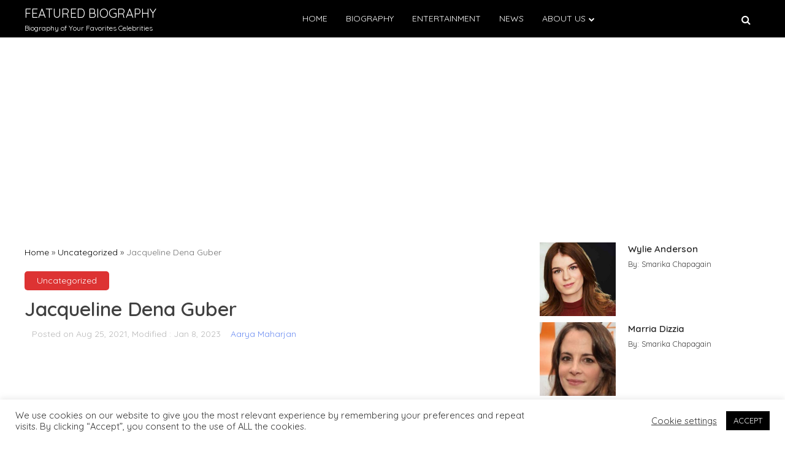

--- FILE ---
content_type: text/html; charset=UTF-8
request_url: https://featuredbiography.com/jacqueline-dena-guber/
body_size: 23570
content:
<!doctype html>
<html lang="en-US" prefix="og: https://ogp.me/ns#">

<head>
    <meta charset="UTF-8">
    <meta name="viewport" content="width=device-width, initial-scale=1">
    <link rel="profile" href="https://gmpg.org/xfn/11">


    
<!-- Google Tag Manager for WordPress by gtm4wp.com -->
<script data-cfasync="false" data-pagespeed-no-defer>
	var gtm4wp_datalayer_name = "dataLayer";
	var dataLayer = dataLayer || [];
</script>
<!-- End Google Tag Manager for WordPress by gtm4wp.com -->
<!-- Search Engine Optimization by Rank Math - https://rankmath.com/ -->
<title>Jacqueline Dena Guber Parents- Age, Net Worth, Wiki, Bio, Career</title>
<meta name="description" content="Jacqueline Dena Guber is well-known as the daughter of Barbara Walters, an American television celebrity. Her mother made a lucrative net worth collection of $170 million."/>
<meta name="robots" content="follow, index, max-snippet:-1, max-video-preview:-1, max-image-preview:large"/>
<link rel="canonical" href="https://featuredbiography.com/jacqueline-dena-guber/" />
<meta property="og:locale" content="en_US" />
<meta property="og:type" content="article" />
<meta property="og:title" content="Jacqueline Dena Guber Parents- Age, Net Worth, Wiki, Bio, Career" />
<meta property="og:description" content="Jacqueline Dena Guber is well-known as the daughter of Barbara Walters, an American television celebrity. Her mother made a lucrative net worth collection of $170 million." />
<meta property="og:url" content="https://featuredbiography.com/jacqueline-dena-guber/" />
<meta property="og:site_name" content="Featured Biography" />
<meta property="article:publisher" content="https://www.facebook.com/Featured-Biography-111559137423941" />
<meta property="article:tag" content="Barbara Walters" />
<meta property="article:tag" content="Celebrity Daughter" />
<meta property="article:section" content="Uncategorized" />
<meta property="og:updated_time" content="2023-01-08T07:38:50+00:00" />
<meta property="og:image" content="https://img.featuredbiography.com/wp-content/uploads/2021/08/25103353/Jacqueline-Dena-Guber-3-.jpg" />
<meta property="og:image:secure_url" content="https://img.featuredbiography.com/wp-content/uploads/2021/08/25103353/Jacqueline-Dena-Guber-3-.jpg" />
<meta property="og:image:width" content="480" />
<meta property="og:image:height" content="480" />
<meta property="og:image:alt" content="Jacqueline Dena Guber" />
<meta property="og:image:type" content="image/jpeg" />
<meta property="article:published_time" content="2021-08-25T15:54:41+00:00" />
<meta property="article:modified_time" content="2023-01-08T07:38:50+00:00" />
<meta name="twitter:card" content="summary_large_image" />
<meta name="twitter:title" content="Jacqueline Dena Guber Parents- Age, Net Worth, Wiki, Bio, Career" />
<meta name="twitter:description" content="Jacqueline Dena Guber is well-known as the daughter of Barbara Walters, an American television celebrity. Her mother made a lucrative net worth collection of $170 million." />
<meta name="twitter:image" content="https://img.featuredbiography.com/wp-content/uploads/2021/08/25103353/Jacqueline-Dena-Guber-3-.jpg" />
<meta name="twitter:label1" content="Written by" />
<meta name="twitter:data1" content="Aarya Maharjan" />
<meta name="twitter:label2" content="Time to read" />
<meta name="twitter:data2" content="5 minutes" />
<script type="application/ld+json" class="rank-math-schema">{"@context":"https://schema.org","@graph":[{"@type":"Organization","@id":"https://featuredbiography.com/#organization","name":"Featured Biography","url":"https://featuredbiography.com","sameAs":["https://www.facebook.com/Featured-Biography-111559137423941"],"logo":{"@type":"ImageObject","@id":"https://featuredbiography.com/#logo","url":"https://featuredbiography.com/wp-content/uploads/2020/07/featuredbiography-logo.png","contentUrl":"https://featuredbiography.com/wp-content/uploads/2020/07/featuredbiography-logo.png","caption":"Featured Biography","inLanguage":"en-US","width":"100","height":"80"}},{"@type":"WebSite","@id":"https://featuredbiography.com/#website","url":"https://featuredbiography.com","name":"Featured Biography","publisher":{"@id":"https://featuredbiography.com/#organization"},"inLanguage":"en-US"},{"@type":"ImageObject","@id":"https://img.featuredbiography.com/wp-content/uploads/2021/08/25103353/Jacqueline-Dena-Guber-3-.jpg","url":"https://img.featuredbiography.com/wp-content/uploads/2021/08/25103353/Jacqueline-Dena-Guber-3-.jpg","width":"480","height":"480","caption":"Jacqueline Dena Guber","inLanguage":"en-US"},{"@type":"BreadcrumbList","@id":"https://featuredbiography.com/jacqueline-dena-guber/#breadcrumb","itemListElement":[{"@type":"ListItem","position":"1","item":{"@id":"https://featuredbiography.com","name":"Home"}},{"@type":"ListItem","position":"2","item":{"@id":"https://featuredbiography.com/category/uncategorized/","name":"Uncategorized"}},{"@type":"ListItem","position":"3","item":{"@id":"https://featuredbiography.com/jacqueline-dena-guber/","name":"Jacqueline Dena Guber"}}]},{"@type":"WebPage","@id":"https://featuredbiography.com/jacqueline-dena-guber/#webpage","url":"https://featuredbiography.com/jacqueline-dena-guber/","name":"Jacqueline Dena Guber Parents- Age, Net Worth, Wiki, Bio, Career","datePublished":"2021-08-25T15:54:41+00:00","dateModified":"2023-01-08T07:38:50+00:00","isPartOf":{"@id":"https://featuredbiography.com/#website"},"primaryImageOfPage":{"@id":"https://img.featuredbiography.com/wp-content/uploads/2021/08/25103353/Jacqueline-Dena-Guber-3-.jpg"},"inLanguage":"en-US","breadcrumb":{"@id":"https://featuredbiography.com/jacqueline-dena-guber/#breadcrumb"}},{"@type":"Person","@id":"https://featuredbiography.com/author/aarya/","name":"Aarya Maharjan","url":"https://featuredbiography.com/author/aarya/","image":{"@type":"ImageObject","@id":"https://secure.gravatar.com/avatar/fcaf408d89a0fe50fb5dd2c9dff6b543?s=96&amp;d=mm&amp;r=g","url":"https://secure.gravatar.com/avatar/fcaf408d89a0fe50fb5dd2c9dff6b543?s=96&amp;d=mm&amp;r=g","caption":"Aarya Maharjan","inLanguage":"en-US"},"worksFor":{"@id":"https://featuredbiography.com/#organization"}},{"@type":"BlogPosting","headline":"Jacqueline Dena Guber Parents- Age, Net Worth, Wiki, Bio, Career","keywords":"Jacqueline Dena Guber","datePublished":"2021-08-25T15:54:41+00:00","dateModified":"2023-01-08T07:38:50+00:00","articleSection":"Uncategorized","author":{"@id":"https://featuredbiography.com/author/aarya/","name":"Aarya Maharjan"},"publisher":{"@id":"https://featuredbiography.com/#organization"},"description":"Jacqueline Dena Guber is well-known as the daughter of Barbara Walters, an American television celebrity. Her mother made a lucrative net worth collection of $170 million.","name":"Jacqueline Dena Guber Parents- Age, Net Worth, Wiki, Bio, Career","@id":"https://featuredbiography.com/jacqueline-dena-guber/#richSnippet","isPartOf":{"@id":"https://featuredbiography.com/jacqueline-dena-guber/#webpage"},"image":{"@id":"https://img.featuredbiography.com/wp-content/uploads/2021/08/25103353/Jacqueline-Dena-Guber-3-.jpg"},"inLanguage":"en-US","mainEntityOfPage":{"@id":"https://featuredbiography.com/jacqueline-dena-guber/#webpage"}}]}</script>
<!-- /Rank Math WordPress SEO plugin -->

<link rel='dns-prefetch' href='//fonts.googleapis.com' />
<link rel="alternate" type="application/rss+xml" title="Featured Biography &raquo; Feed" href="https://featuredbiography.com/feed/" />
<link rel="alternate" type="application/rss+xml" title="Featured Biography &raquo; Comments Feed" href="https://featuredbiography.com/comments/feed/" />
<link rel="alternate" type="application/rss+xml" title="Featured Biography &raquo; Jacqueline Dena Guber Comments Feed" href="https://featuredbiography.com/jacqueline-dena-guber/feed/" />
<script>
window._wpemojiSettings = {"baseUrl":"https:\/\/s.w.org\/images\/core\/emoji\/14.0.0\/72x72\/","ext":".png","svgUrl":"https:\/\/s.w.org\/images\/core\/emoji\/14.0.0\/svg\/","svgExt":".svg","source":{"concatemoji":"https:\/\/featuredbiography.com\/wp-includes\/js\/wp-emoji-release.min.js?ver=6.4.7"}};
/*! This file is auto-generated */
!function(i,n){var o,s,e;function c(e){try{var t={supportTests:e,timestamp:(new Date).valueOf()};sessionStorage.setItem(o,JSON.stringify(t))}catch(e){}}function p(e,t,n){e.clearRect(0,0,e.canvas.width,e.canvas.height),e.fillText(t,0,0);var t=new Uint32Array(e.getImageData(0,0,e.canvas.width,e.canvas.height).data),r=(e.clearRect(0,0,e.canvas.width,e.canvas.height),e.fillText(n,0,0),new Uint32Array(e.getImageData(0,0,e.canvas.width,e.canvas.height).data));return t.every(function(e,t){return e===r[t]})}function u(e,t,n){switch(t){case"flag":return n(e,"\ud83c\udff3\ufe0f\u200d\u26a7\ufe0f","\ud83c\udff3\ufe0f\u200b\u26a7\ufe0f")?!1:!n(e,"\ud83c\uddfa\ud83c\uddf3","\ud83c\uddfa\u200b\ud83c\uddf3")&&!n(e,"\ud83c\udff4\udb40\udc67\udb40\udc62\udb40\udc65\udb40\udc6e\udb40\udc67\udb40\udc7f","\ud83c\udff4\u200b\udb40\udc67\u200b\udb40\udc62\u200b\udb40\udc65\u200b\udb40\udc6e\u200b\udb40\udc67\u200b\udb40\udc7f");case"emoji":return!n(e,"\ud83e\udef1\ud83c\udffb\u200d\ud83e\udef2\ud83c\udfff","\ud83e\udef1\ud83c\udffb\u200b\ud83e\udef2\ud83c\udfff")}return!1}function f(e,t,n){var r="undefined"!=typeof WorkerGlobalScope&&self instanceof WorkerGlobalScope?new OffscreenCanvas(300,150):i.createElement("canvas"),a=r.getContext("2d",{willReadFrequently:!0}),o=(a.textBaseline="top",a.font="600 32px Arial",{});return e.forEach(function(e){o[e]=t(a,e,n)}),o}function t(e){var t=i.createElement("script");t.src=e,t.defer=!0,i.head.appendChild(t)}"undefined"!=typeof Promise&&(o="wpEmojiSettingsSupports",s=["flag","emoji"],n.supports={everything:!0,everythingExceptFlag:!0},e=new Promise(function(e){i.addEventListener("DOMContentLoaded",e,{once:!0})}),new Promise(function(t){var n=function(){try{var e=JSON.parse(sessionStorage.getItem(o));if("object"==typeof e&&"number"==typeof e.timestamp&&(new Date).valueOf()<e.timestamp+604800&&"object"==typeof e.supportTests)return e.supportTests}catch(e){}return null}();if(!n){if("undefined"!=typeof Worker&&"undefined"!=typeof OffscreenCanvas&&"undefined"!=typeof URL&&URL.createObjectURL&&"undefined"!=typeof Blob)try{var e="postMessage("+f.toString()+"("+[JSON.stringify(s),u.toString(),p.toString()].join(",")+"));",r=new Blob([e],{type:"text/javascript"}),a=new Worker(URL.createObjectURL(r),{name:"wpTestEmojiSupports"});return void(a.onmessage=function(e){c(n=e.data),a.terminate(),t(n)})}catch(e){}c(n=f(s,u,p))}t(n)}).then(function(e){for(var t in e)n.supports[t]=e[t],n.supports.everything=n.supports.everything&&n.supports[t],"flag"!==t&&(n.supports.everythingExceptFlag=n.supports.everythingExceptFlag&&n.supports[t]);n.supports.everythingExceptFlag=n.supports.everythingExceptFlag&&!n.supports.flag,n.DOMReady=!1,n.readyCallback=function(){n.DOMReady=!0}}).then(function(){return e}).then(function(){var e;n.supports.everything||(n.readyCallback(),(e=n.source||{}).concatemoji?t(e.concatemoji):e.wpemoji&&e.twemoji&&(t(e.twemoji),t(e.wpemoji)))}))}((window,document),window._wpemojiSettings);
</script>

<style id='wp-emoji-styles-inline-css'>

	img.wp-smiley, img.emoji {
		display: inline !important;
		border: none !important;
		box-shadow: none !important;
		height: 1em !important;
		width: 1em !important;
		margin: 0 0.07em !important;
		vertical-align: -0.1em !important;
		background: none !important;
		padding: 0 !important;
	}
</style>
<link rel='stylesheet' id='wp-block-library-css' href='https://featuredbiography.com/wp-includes/css/dist/block-library/style.min.css?ver=6.4.7' media='all' />
<link rel='stylesheet' id='quads-style-css-css' href='https://featuredbiography.com/wp-content/plugins/quick-adsense-reloaded/includes/gutenberg/dist/blocks.style.build.css?ver=2.0.83' media='all' />
<style id='classic-theme-styles-inline-css'>
/*! This file is auto-generated */
.wp-block-button__link{color:#fff;background-color:#32373c;border-radius:9999px;box-shadow:none;text-decoration:none;padding:calc(.667em + 2px) calc(1.333em + 2px);font-size:1.125em}.wp-block-file__button{background:#32373c;color:#fff;text-decoration:none}
</style>
<style id='global-styles-inline-css'>
body{--wp--preset--color--black: #000000;--wp--preset--color--cyan-bluish-gray: #abb8c3;--wp--preset--color--white: #ffffff;--wp--preset--color--pale-pink: #f78da7;--wp--preset--color--vivid-red: #cf2e2e;--wp--preset--color--luminous-vivid-orange: #ff6900;--wp--preset--color--luminous-vivid-amber: #fcb900;--wp--preset--color--light-green-cyan: #7bdcb5;--wp--preset--color--vivid-green-cyan: #00d084;--wp--preset--color--pale-cyan-blue: #8ed1fc;--wp--preset--color--vivid-cyan-blue: #0693e3;--wp--preset--color--vivid-purple: #9b51e0;--wp--preset--gradient--vivid-cyan-blue-to-vivid-purple: linear-gradient(135deg,rgba(6,147,227,1) 0%,rgb(155,81,224) 100%);--wp--preset--gradient--light-green-cyan-to-vivid-green-cyan: linear-gradient(135deg,rgb(122,220,180) 0%,rgb(0,208,130) 100%);--wp--preset--gradient--luminous-vivid-amber-to-luminous-vivid-orange: linear-gradient(135deg,rgba(252,185,0,1) 0%,rgba(255,105,0,1) 100%);--wp--preset--gradient--luminous-vivid-orange-to-vivid-red: linear-gradient(135deg,rgba(255,105,0,1) 0%,rgb(207,46,46) 100%);--wp--preset--gradient--very-light-gray-to-cyan-bluish-gray: linear-gradient(135deg,rgb(238,238,238) 0%,rgb(169,184,195) 100%);--wp--preset--gradient--cool-to-warm-spectrum: linear-gradient(135deg,rgb(74,234,220) 0%,rgb(151,120,209) 20%,rgb(207,42,186) 40%,rgb(238,44,130) 60%,rgb(251,105,98) 80%,rgb(254,248,76) 100%);--wp--preset--gradient--blush-light-purple: linear-gradient(135deg,rgb(255,206,236) 0%,rgb(152,150,240) 100%);--wp--preset--gradient--blush-bordeaux: linear-gradient(135deg,rgb(254,205,165) 0%,rgb(254,45,45) 50%,rgb(107,0,62) 100%);--wp--preset--gradient--luminous-dusk: linear-gradient(135deg,rgb(255,203,112) 0%,rgb(199,81,192) 50%,rgb(65,88,208) 100%);--wp--preset--gradient--pale-ocean: linear-gradient(135deg,rgb(255,245,203) 0%,rgb(182,227,212) 50%,rgb(51,167,181) 100%);--wp--preset--gradient--electric-grass: linear-gradient(135deg,rgb(202,248,128) 0%,rgb(113,206,126) 100%);--wp--preset--gradient--midnight: linear-gradient(135deg,rgb(2,3,129) 0%,rgb(40,116,252) 100%);--wp--preset--font-size--small: 13px;--wp--preset--font-size--medium: 20px;--wp--preset--font-size--large: 36px;--wp--preset--font-size--x-large: 42px;--wp--preset--spacing--20: 0.44rem;--wp--preset--spacing--30: 0.67rem;--wp--preset--spacing--40: 1rem;--wp--preset--spacing--50: 1.5rem;--wp--preset--spacing--60: 2.25rem;--wp--preset--spacing--70: 3.38rem;--wp--preset--spacing--80: 5.06rem;--wp--preset--shadow--natural: 6px 6px 9px rgba(0, 0, 0, 0.2);--wp--preset--shadow--deep: 12px 12px 50px rgba(0, 0, 0, 0.4);--wp--preset--shadow--sharp: 6px 6px 0px rgba(0, 0, 0, 0.2);--wp--preset--shadow--outlined: 6px 6px 0px -3px rgba(255, 255, 255, 1), 6px 6px rgba(0, 0, 0, 1);--wp--preset--shadow--crisp: 6px 6px 0px rgba(0, 0, 0, 1);}:where(.is-layout-flex){gap: 0.5em;}:where(.is-layout-grid){gap: 0.5em;}body .is-layout-flow > .alignleft{float: left;margin-inline-start: 0;margin-inline-end: 2em;}body .is-layout-flow > .alignright{float: right;margin-inline-start: 2em;margin-inline-end: 0;}body .is-layout-flow > .aligncenter{margin-left: auto !important;margin-right: auto !important;}body .is-layout-constrained > .alignleft{float: left;margin-inline-start: 0;margin-inline-end: 2em;}body .is-layout-constrained > .alignright{float: right;margin-inline-start: 2em;margin-inline-end: 0;}body .is-layout-constrained > .aligncenter{margin-left: auto !important;margin-right: auto !important;}body .is-layout-constrained > :where(:not(.alignleft):not(.alignright):not(.alignfull)){max-width: var(--wp--style--global--content-size);margin-left: auto !important;margin-right: auto !important;}body .is-layout-constrained > .alignwide{max-width: var(--wp--style--global--wide-size);}body .is-layout-flex{display: flex;}body .is-layout-flex{flex-wrap: wrap;align-items: center;}body .is-layout-flex > *{margin: 0;}body .is-layout-grid{display: grid;}body .is-layout-grid > *{margin: 0;}:where(.wp-block-columns.is-layout-flex){gap: 2em;}:where(.wp-block-columns.is-layout-grid){gap: 2em;}:where(.wp-block-post-template.is-layout-flex){gap: 1.25em;}:where(.wp-block-post-template.is-layout-grid){gap: 1.25em;}.has-black-color{color: var(--wp--preset--color--black) !important;}.has-cyan-bluish-gray-color{color: var(--wp--preset--color--cyan-bluish-gray) !important;}.has-white-color{color: var(--wp--preset--color--white) !important;}.has-pale-pink-color{color: var(--wp--preset--color--pale-pink) !important;}.has-vivid-red-color{color: var(--wp--preset--color--vivid-red) !important;}.has-luminous-vivid-orange-color{color: var(--wp--preset--color--luminous-vivid-orange) !important;}.has-luminous-vivid-amber-color{color: var(--wp--preset--color--luminous-vivid-amber) !important;}.has-light-green-cyan-color{color: var(--wp--preset--color--light-green-cyan) !important;}.has-vivid-green-cyan-color{color: var(--wp--preset--color--vivid-green-cyan) !important;}.has-pale-cyan-blue-color{color: var(--wp--preset--color--pale-cyan-blue) !important;}.has-vivid-cyan-blue-color{color: var(--wp--preset--color--vivid-cyan-blue) !important;}.has-vivid-purple-color{color: var(--wp--preset--color--vivid-purple) !important;}.has-black-background-color{background-color: var(--wp--preset--color--black) !important;}.has-cyan-bluish-gray-background-color{background-color: var(--wp--preset--color--cyan-bluish-gray) !important;}.has-white-background-color{background-color: var(--wp--preset--color--white) !important;}.has-pale-pink-background-color{background-color: var(--wp--preset--color--pale-pink) !important;}.has-vivid-red-background-color{background-color: var(--wp--preset--color--vivid-red) !important;}.has-luminous-vivid-orange-background-color{background-color: var(--wp--preset--color--luminous-vivid-orange) !important;}.has-luminous-vivid-amber-background-color{background-color: var(--wp--preset--color--luminous-vivid-amber) !important;}.has-light-green-cyan-background-color{background-color: var(--wp--preset--color--light-green-cyan) !important;}.has-vivid-green-cyan-background-color{background-color: var(--wp--preset--color--vivid-green-cyan) !important;}.has-pale-cyan-blue-background-color{background-color: var(--wp--preset--color--pale-cyan-blue) !important;}.has-vivid-cyan-blue-background-color{background-color: var(--wp--preset--color--vivid-cyan-blue) !important;}.has-vivid-purple-background-color{background-color: var(--wp--preset--color--vivid-purple) !important;}.has-black-border-color{border-color: var(--wp--preset--color--black) !important;}.has-cyan-bluish-gray-border-color{border-color: var(--wp--preset--color--cyan-bluish-gray) !important;}.has-white-border-color{border-color: var(--wp--preset--color--white) !important;}.has-pale-pink-border-color{border-color: var(--wp--preset--color--pale-pink) !important;}.has-vivid-red-border-color{border-color: var(--wp--preset--color--vivid-red) !important;}.has-luminous-vivid-orange-border-color{border-color: var(--wp--preset--color--luminous-vivid-orange) !important;}.has-luminous-vivid-amber-border-color{border-color: var(--wp--preset--color--luminous-vivid-amber) !important;}.has-light-green-cyan-border-color{border-color: var(--wp--preset--color--light-green-cyan) !important;}.has-vivid-green-cyan-border-color{border-color: var(--wp--preset--color--vivid-green-cyan) !important;}.has-pale-cyan-blue-border-color{border-color: var(--wp--preset--color--pale-cyan-blue) !important;}.has-vivid-cyan-blue-border-color{border-color: var(--wp--preset--color--vivid-cyan-blue) !important;}.has-vivid-purple-border-color{border-color: var(--wp--preset--color--vivid-purple) !important;}.has-vivid-cyan-blue-to-vivid-purple-gradient-background{background: var(--wp--preset--gradient--vivid-cyan-blue-to-vivid-purple) !important;}.has-light-green-cyan-to-vivid-green-cyan-gradient-background{background: var(--wp--preset--gradient--light-green-cyan-to-vivid-green-cyan) !important;}.has-luminous-vivid-amber-to-luminous-vivid-orange-gradient-background{background: var(--wp--preset--gradient--luminous-vivid-amber-to-luminous-vivid-orange) !important;}.has-luminous-vivid-orange-to-vivid-red-gradient-background{background: var(--wp--preset--gradient--luminous-vivid-orange-to-vivid-red) !important;}.has-very-light-gray-to-cyan-bluish-gray-gradient-background{background: var(--wp--preset--gradient--very-light-gray-to-cyan-bluish-gray) !important;}.has-cool-to-warm-spectrum-gradient-background{background: var(--wp--preset--gradient--cool-to-warm-spectrum) !important;}.has-blush-light-purple-gradient-background{background: var(--wp--preset--gradient--blush-light-purple) !important;}.has-blush-bordeaux-gradient-background{background: var(--wp--preset--gradient--blush-bordeaux) !important;}.has-luminous-dusk-gradient-background{background: var(--wp--preset--gradient--luminous-dusk) !important;}.has-pale-ocean-gradient-background{background: var(--wp--preset--gradient--pale-ocean) !important;}.has-electric-grass-gradient-background{background: var(--wp--preset--gradient--electric-grass) !important;}.has-midnight-gradient-background{background: var(--wp--preset--gradient--midnight) !important;}.has-small-font-size{font-size: var(--wp--preset--font-size--small) !important;}.has-medium-font-size{font-size: var(--wp--preset--font-size--medium) !important;}.has-large-font-size{font-size: var(--wp--preset--font-size--large) !important;}.has-x-large-font-size{font-size: var(--wp--preset--font-size--x-large) !important;}
.wp-block-navigation a:where(:not(.wp-element-button)){color: inherit;}
:where(.wp-block-post-template.is-layout-flex){gap: 1.25em;}:where(.wp-block-post-template.is-layout-grid){gap: 1.25em;}
:where(.wp-block-columns.is-layout-flex){gap: 2em;}:where(.wp-block-columns.is-layout-grid){gap: 2em;}
.wp-block-pullquote{font-size: 1.5em;line-height: 1.6;}
</style>
<link rel='stylesheet' id='cookie-law-info-css' href='https://featuredbiography.com/wp-content/plugins/cookie-law-info/legacy/public/css/cookie-law-info-public.css?ver=3.2.4' media='all' />
<link rel='stylesheet' id='cookie-law-info-gdpr-css' href='https://featuredbiography.com/wp-content/plugins/cookie-law-info/legacy/public/css/cookie-law-info-gdpr.css?ver=3.2.4' media='all' />
<link rel='stylesheet' id='parente2-style-css' href='https://featuredbiography.com/wp-content/themes/monal/style.css?ver=6.4.7' media='all' />
<link rel='stylesheet' id='childe2-style-css' href='https://featuredbiography.com/wp-content/themes/FeaturedBiography/style.css?ver=6.4.7' media='all' />
<link rel='stylesheet' id='child-font-style-css' href='https://fonts.googleapis.com/css2?family=Josefin+Sans%3Awght%40400%3B600%3B700&#038;display=swap&#038;ver=6.4.7' media='all' />
<link rel='stylesheet' id='monal-style-css' href='https://featuredbiography.com/wp-content/themes/FeaturedBiography/style.css?ver=1.0' media='all' />
<link rel='stylesheet' id='monal-style-custom-css' href='https://featuredbiography.com/wp-content/themes/monal/css/styles.css?ver=6.4.7' media='all' />
<link rel='stylesheet' id='monal-font-style-css' href='https://fonts.googleapis.com/css2?family=Quicksand%3Awght%40400%3B600%3B700&#038;display=swap&#038;ver=6.4.7' media='all' />
<link rel='stylesheet' id='monal-fontawesome-icons-css' href='https://featuredbiography.com/wp-content/themes/monal/css/font-awesome/css/font-awesome.min.css?ver=6.4.7' media='all' />
<style id='quads-styles-inline-css'>

    .quads-location ins.adsbygoogle {
        background: transparent !important;
    }
    .quads.quads_ad_container { display: grid; grid-template-columns: auto; grid-gap: 10px; padding: 10px; }
    .grid_image{animation: fadeIn 0.5s;-webkit-animation: fadeIn 0.5s;-moz-animation: fadeIn 0.5s;
        -o-animation: fadeIn 0.5s;-ms-animation: fadeIn 0.5s;}
    .quads-ad-label { font-size: 12px; text-align: center; color: #333;}
    .quads_click_impression { display: none;}
</style>
<script src="https://featuredbiography.com/wp-includes/js/jquery/jquery.min.js?ver=3.7.1" id="jquery-core-js"></script>
<script src="https://featuredbiography.com/wp-includes/js/jquery/jquery-migrate.min.js?ver=3.4.1" id="jquery-migrate-js"></script>
<script id="cookie-law-info-js-extra">
var Cli_Data = {"nn_cookie_ids":[],"cookielist":[],"non_necessary_cookies":[],"ccpaEnabled":"","ccpaRegionBased":"","ccpaBarEnabled":"","strictlyEnabled":["necessary","obligatoire"],"ccpaType":"gdpr","js_blocking":"1","custom_integration":"","triggerDomRefresh":"","secure_cookies":""};
var cli_cookiebar_settings = {"animate_speed_hide":"500","animate_speed_show":"500","background":"#FFF","border":"#b1a6a6c2","border_on":"","button_1_button_colour":"#000000","button_1_button_hover":"#000000","button_1_link_colour":"#fff","button_1_as_button":"1","button_1_new_win":"","button_2_button_colour":"#333","button_2_button_hover":"#292929","button_2_link_colour":"#444","button_2_as_button":"","button_2_hidebar":"","button_3_button_colour":"#3566bb","button_3_button_hover":"#2a5296","button_3_link_colour":"#fff","button_3_as_button":"1","button_3_new_win":"","button_4_button_colour":"#000","button_4_button_hover":"#000000","button_4_link_colour":"#333333","button_4_as_button":"","button_7_button_colour":"#61a229","button_7_button_hover":"#4e8221","button_7_link_colour":"#fff","button_7_as_button":"1","button_7_new_win":"","font_family":"inherit","header_fix":"","notify_animate_hide":"1","notify_animate_show":"","notify_div_id":"#cookie-law-info-bar","notify_position_horizontal":"right","notify_position_vertical":"bottom","scroll_close":"","scroll_close_reload":"","accept_close_reload":"","reject_close_reload":"","showagain_tab":"","showagain_background":"#fff","showagain_border":"#000","showagain_div_id":"#cookie-law-info-again","showagain_x_position":"100px","text":"#333333","show_once_yn":"","show_once":"10000","logging_on":"","as_popup":"","popup_overlay":"1","bar_heading_text":"","cookie_bar_as":"banner","popup_showagain_position":"bottom-right","widget_position":"left"};
var log_object = {"ajax_url":"https:\/\/featuredbiography.com\/wp-admin\/admin-ajax.php"};
</script>
<script src="https://featuredbiography.com/wp-content/plugins/cookie-law-info/legacy/public/js/cookie-law-info-public.js?ver=3.2.4" id="cookie-law-info-js"></script>
<script src="https://featuredbiography.com/wp-content/themes/FeaturedBiography/child.js?ver=6.4.7" id="child_js-js"></script>
<script src="https://featuredbiography.com/wp-content/themes/monal/js/glide.min.js?ver=6.4.7" id="monal-glide-js-js"></script>
<link rel="https://api.w.org/" href="https://featuredbiography.com/wp-json/" /><link rel="alternate" type="application/json" href="https://featuredbiography.com/wp-json/wp/v2/posts/44561" /><link rel="EditURI" type="application/rsd+xml" title="RSD" href="https://featuredbiography.com/xmlrpc.php?rsd" />
<meta name="generator" content="WordPress 6.4.7" />
<link rel='shortlink' href='https://featuredbiography.com/?p=44561' />
<link rel="alternate" type="application/json+oembed" href="https://featuredbiography.com/wp-json/oembed/1.0/embed?url=https%3A%2F%2Ffeaturedbiography.com%2Fjacqueline-dena-guber%2F" />
<link rel="alternate" type="text/xml+oembed" href="https://featuredbiography.com/wp-json/oembed/1.0/embed?url=https%3A%2F%2Ffeaturedbiography.com%2Fjacqueline-dena-guber%2F&#038;format=xml" />

<!-- Google Tag Manager for WordPress by gtm4wp.com -->
<!-- GTM Container placement set to footer -->
<script data-cfasync="false" data-pagespeed-no-defer type="text/javascript">
	var dataLayer_content = {"pagePostType":"post","pagePostType2":"single-post","pageCategory":["uncategorized"],"pageAttributes":["barbara-walters","celebrity-daughter"],"pagePostAuthor":"Aarya Maharjan"};
	dataLayer.push( dataLayer_content );
</script>
<script data-cfasync="false">
(function(w,d,s,l,i){w[l]=w[l]||[];w[l].push({'gtm.start':
new Date().getTime(),event:'gtm.js'});var f=d.getElementsByTagName(s)[0],
j=d.createElement(s),dl=l!='dataLayer'?'&l='+l:'';j.async=true;j.src=
'//www.googletagmanager.com/gtm.js?id='+i+dl;f.parentNode.insertBefore(j,f);
})(window,document,'script','dataLayer','GTM-5T28X4J');
</script>
<!-- End Google Tag Manager for WordPress by gtm4wp.com --><script>document.cookie = 'quads_browser_width='+screen.width;</script><meta name="atdlayout" content="articlepage">
<link rel="pingback" href="https://featuredbiography.com/xmlrpc.php"><style>
.search-right .entry-meta a:hover,
a:hover {
    color: #dd3333;
}

a:visited :hover {
    color: #dd3333;
}

a:hover,
a:visited:hover {
    color: #dd3333;
}


.navwhite,
.nav-menu {
    background: #000000 !important;
}

.page_item_has_children::after,
.menu-item-has-children::after {
    color: #ffffff !important;
}

.main-navigation a,
.site-title,
.site-description,
.menu-toggle,
.bot-nav .bot-search i,
.site-title a {
    color: #ffffff;
}

.line {
    stroke: #ffffff;
}



.bars {
    color: #ffffff !important;
}


.posted-on::before,
.tags-links::before,
.by-line::before,
.cat-links::before,
.main-navigation a:hover {
    color: #dd3333;
}

.menu-container {
    background: #000000 !important;
}

.home-bt {
    background: #dd3333 !important;
}

.main-navigation ul ul li {
    background: #f3f3f3;
    color: #000000;
}

.main-navigation ul ul li a {
    color: #000000;
}


.posted-on::before,
.tags-links::before,
.byline::before,
.cat-links::before {
    color: #dd3333 !important;
}

.site-footer {
    background: #484848 !important;
}

.copyright {
    background: #000000 !important;
}

.widget-title span,
body {
    background: #ffffff !important;
}

.search-submit,
.form-submit .submit {
    background: #dd3333 !important;
}

.navwhite .bot-nav .menu-class ul li a {
    color: #ffffff !important;
}

.navwhite .bot-nav .bot-search i {
    color: #ffffff !important;
}

.heading h2::before,
.heading h2::after {
    background: #dd3333 !important;
}

.monal-load-more,
.page-nav .page-numbers {
    background: #dd3333 !important;
    color: #ffffff !important;
}

.prime-color {
    background: #dd3333 !important;
    border-color: #dd3333 !important;
}

.widget-title,
.entry-meta i {
    color: #dd3333 !important;
}


.widget ul li a:hover {
    color: #dd3333 !important;
}

.prime-color-ba::before,
.prime-color-ba::after,
.widget-title::before {
    background: #dd3333 !important;
}

.prime-color-text {
    color: #dd3333 !important;
}

.prime-text {
    color: #ffffff !important;
}

.glamour-sideblog-newsletter .wpcf7-submit {

    background: #dd3333 !important;
    color: #ffffff !important;
}

.blog-main-category {
    background: #dd3333 !important;
    color: #ffffff !important;
}

/* Typography Options */

h1 {
    font-size: 32px;
}

h2 {
    font-size: 24px;
}

h3 {
    font-size: 20px;
}

h4 {
    font-size: 18px;
}

p {
    font-size: 16px;
}

.entry-meta,
.tags-links {
    font-size: 14px;
}
</style>
<link rel="icon" href="https://featuredbiography.com/wp-content/uploads/2021/03/felogo1-150x150.png" sizes="32x32" />
<link rel="icon" href="https://featuredbiography.com/wp-content/uploads/2021/03/felogo1-300x300.png" sizes="192x192" />
<link rel="apple-touch-icon" href="https://featuredbiography.com/wp-content/uploads/2021/03/felogo1-300x300.png" />
<meta name="msapplication-TileImage" content="https://featuredbiography.com/wp-content/uploads/2021/03/felogo1-300x300.png" />
		<style id="wp-custom-css">
			.slider-container, .slider-container img {
    height: 350px!important;
}

.site-header{
	position:static;
}
.quads-location {
	margin: 25px 0px!important;
}

.navwhite{
	    border-bottom: 0px solid #e2e2e2!important;
}
@media screen and (max-width:640px){
.flex-box .blog-left{
	position:static!important;
}	
}

@media screen and (max-width:768px){
	.cust-bio-right{
		position:static!important;
	}
}

.simple-facts a {
	text-decoration: underline!important;
	color:#4169e1!important;
}		</style>
			<script async src="https://pagead2.googlesyndication.com/pagead/js/adsbygoogle.js?client=ca-pub-3893312966173479"
     crossorigin="anonymous"></script>
	<script data-cfasync="false" type="text/javascript">(function(w, d) { var s = d.createElement('script'); s.src = '//cdn.adpushup.com/42541/adpushup.js'; s.crossOrigin='anonymous'; s.type = 'text/javascript'; s.async = true; (d.getElementsByTagName('head')[0] || d.getElementsByTagName('body')[0]).appendChild(s); })(window, document);</script>
	
<meta name="facebook-domain-verification" content="imxrxazuzxbz8fzwrnxt3k7mjy5zl4" />
<meta name="p:domain_verify" content="697b6a72951ee2da2894c8995ae89153"/>
	<meta name="google-site-verification" content="43kypd4lTlROTV_enMdFUmdxLBz8FOVuF5pARoMi3sg" />
	
	<meta name="msvalidate.01" content="845906E402C70360B664BFC3C3692711" />
<meta name="google-site-verification" content="0urz0IiIhQi8AS1ZYymhpoZ2mrcmo6ZUYH0QpjQodYU" />
	
	<!-- Google tag (gtag.js) -->
<script async src="https://www.googletagmanager.com/gtag/js?id=G-Q1MSSZZC14"></script>
<script>
  window.dataLayer = window.dataLayer || [];
  function gtag(){dataLayer.push(arguments);}
  gtag('js', new Date());

  gtag('config', 'G-Q1MSSZZC14');
</script>

</head>

<body class="post-template-default single single-post postid-44561 single-format-standard">
        <div id="page" class="site">
        <a class="skip-link screen-reader-text" href="#primary">Skip to content</a>

                <header id="masthead" class="site-header">
            <nav style="position: relative" id="site-navigation" class="main-navigation">
                <div class="abs navwhite">
                    <div class="container">
                        <div class="bot-nav">
                            <div class="bot-logo">
                                                                <div class="site-title-wrapper">
                                                                        <p class="site-title"><a href="https://featuredbiography.com/"
                                            rel="home">Featured Biography</a></p>
                                                                        <p class="site-description">
                                        Biography of Your Favorites Celebrities</p>
                                                                    </div>
                            </div>
                            <button class="menu-toggle" aria-controls="primary-menu" aria-expanded="false"
                                onclick="monal_hamburger(this)" aria-label=" Main Menu" id="hamburger-menu">
                                <svg width="20" height="20" viewBox="0 0 100 100">
                                    <path class="line line1"
                                        d="M 20,29.000046 H 80.000231 C 80.000231,29.000046 94.498839,28.817352 94.532987,66.711331 94.543142,77.980673 90.966081,81.670246 85.259173,81.668997 79.552261,81.667751 75.000211,74.999942 75.000211,74.999942 L 25.000021,25.000058" />
                                    <path class="line line2" d="M 20,50 H 80" />
                                    <path class="line line3"
                                        d="M 20,70.999954 H 80.000231 C 80.000231,70.999954 94.498839,71.182648 94.532987,33.288669 94.543142,22.019327 90.966081,18.329754 85.259173,18.331003 79.552261,18.332249 75.000211,25.000058 75.000211,25.000058 L 25.000021,74.999942" />
                                </svg>
                            </button>
                            <div class="menu-container" tabindex="-1">
                                <button class="menu-close-btn opened" id="close-menu" onclick="menu_close()"><svg
                                        width="20" height="20" viewBox="0 0 100 100">
                                        <path class="line line1"
                                            d="M 20,29.000046 H 80.000231 C 80.000231,29.000046 94.498839,28.817352 94.532987,66.711331 94.543142,77.980673 90.966081,81.670246 85.259173,81.668997 79.552261,81.667751 75.000211,74.999942 75.000211,74.999942 L 25.000021,25.000058">
                                        </path>
                                        <path class=" line line2" d="M 20,50 H 80"></path>
                                        <path class="line line3"
                                            d="M 20,70.999954 H 80.000231 C 80.000231,70.999954 94.498839,71.182648 94.532987,33.288669 94.543142,22.019327 90.966081,18.329754 85.259173,18.331003 79.552261,18.332249 75.000211,25.000058 75.000211,25.000058 L 25.000021,74.999942">
                                        </path>
                                    </svg>
                                </button>
                                <div class="menu-top-menu-container"><ul id="primary-menu" class="menu"><li id="menu-item-13793" class="menu-item menu-item-type-custom menu-item-object-custom menu-item-home menu-item-13793"><a href="https://featuredbiography.com/">Home</a></li>
<li id="menu-item-9" class="menu-item menu-item-type-taxonomy menu-item-object-category menu-item-9"><a href="https://featuredbiography.com/category/biography/">Biography</a></li>
<li id="menu-item-13794" class="menu-item menu-item-type-taxonomy menu-item-object-category menu-item-13794"><a href="https://featuredbiography.com/category/entertainment/">Entertainment</a></li>
<li id="menu-item-13795" class="menu-item menu-item-type-taxonomy menu-item-object-category menu-item-13795"><a href="https://featuredbiography.com/category/news/">News</a></li>
<li id="menu-item-13797" class="menu-item menu-item-type-post_type menu-item-object-page menu-item-has-children menu-item-13797"><a href="https://featuredbiography.com/about-us/">About Us</a>
<ul class="sub-menu">
	<li id="menu-item-12785" class="menu-item menu-item-type-post_type menu-item-object-page menu-item-12785"><a href="https://featuredbiography.com/contact-us/">Contact Us</a></li>
	<li id="menu-item-13796" class="menu-item menu-item-type-post_type menu-item-object-page menu-item-privacy-policy menu-item-13796"><a rel="privacy-policy" href="https://featuredbiography.com/privacy-policy/">Privacy Policy</a></li>
	<li id="menu-item-13798" class="menu-item menu-item-type-post_type menu-item-object-page menu-item-13798"><a href="https://featuredbiography.com/terms-of-use/">Terms of Use</a></li>
</ul>
</li>
</ul></div>                            </div>
                            <button class="bot-search" id="search-open" onclick="monal_searchshow()">
                                <i class="fa fa-search"></i>
                            </button>
                            <div class="search-glam" id="search-show" tabindex="-1">
                                <div class="container">
                                    <div class="search-query">
                                        <form role="search" method="get" class="search-form"
                                            action="https://featuredbiography.com">

                                            <label>
                                                <span
                                                    class="screen-reader-text">Search For: </span>
                                                <input type="search" id="search-input" class="search-field"
                                                    placeholder="Search"
                                                    value="" name="s">
                                            </label>

                                        </form>
                                        <button class="cross" onclick="monal_searchremove()">
                                            <i class="fa fa-times"></i>
                                        </button>
                                    </div>
                                </div>
                            </div>
                        </div>
                    </div>

                </div>
            </nav>
        </header><!-- #masthead --><main id="primary" class="site-main container">
    <article id="post-44561" class="post-44561 post type-post status-publish format-standard has-post-thumbnail hentry category-uncategorized tag-barbara-walters tag-celebrity-daughter professions-celebrity-kid peoples-barbara-walters peoples-lee-guber peoples-scott-pontius">
    <div class="container">
        <div class="glamour-pagewrapper">
            <section class="blog-heading-1">
                <div class="glamour-blog-desection">
                    <div class="container">
                        <div class="custholder">
                                                        <div class="cust-bio-left">
                                <div class="blog-wrap">
                                    <div class="container">
    <div class="av-box">
            </div>
</div>
                                    <div class="text-normal">
                                        <div class="breadcrumb"><a href="https://featuredbiography.com">Home</a> » <a href="https://featuredbiography.com/category/uncategorized/" rel="category tag">Uncategorized</a> » <span class="current-link">Jacqueline Dena Guber</span></div>                                                                                <div class="upper-blog-heading">
                                                                                                                                    <a href="https://featuredbiography.com/category/uncategorized/">
                                                <p class=" blog-main-category">
                                                    Uncategorized                                                </p>
                                            </a>
                                                                                        <h1 class="blog-heading">Jacqueline Dena Guber                                            </h1>
                                            <div class="entry-meta">
                                                                                                <i class="icon-calendar"></i>
                                                Posted on Aug 25, 2021,                                                 Modified : Jan 8, 2023                                                 <i class="icon-user-font"></i><a
                                                    href="https://featuredbiography.com/author/aarya/"
                                                    title="Aarya Maharjan">Aarya Maharjan</a>
                                                                                            </div><!-- .entry-meta -->
                                        </div>
                                    </div>
                                                                        <div class="blog-img">
                                        <img width="480" height="480" src="https://img.featuredbiography.com/wp-content/uploads/2021/08/25103353/Jacqueline-Dena-Guber-3-.jpg" class="attachment-post-thumbnail size-post-thumbnail wp-post-image" alt="Jacqueline Dena Guber" decoding="async" fetchpriority="high" srcset="https://img.featuredbiography.com/wp-content/uploads/2021/08/25103353/Jacqueline-Dena-Guber-3-.jpg 480w, https://img.featuredbiography.com/wp-content/uploads/2021/08/25103353/Jacqueline-Dena-Guber-3--300x300.jpg 300w, https://img.featuredbiography.com/wp-content/uploads/2021/08/25103353/Jacqueline-Dena-Guber-3--150x150.jpg 150w" sizes="(max-width: 480px) 100vw, 480px" title="Jacqueline Dena Guber 1">                                    </div>
                                    
                                    <div class=" blog-content-seperate side">
                                        <div class="main-content">
                                            <div class="glamour-blog-content">
                                                <div class="container">
    <div class="av-box">
            </div>
</div>

                                                
<h2 class="wp-block-heading">Jacqueline Dena Guber&#8217;s Bio and Wiki</h2>



<p><strong>Jacqueline Dena Guber</strong> was born in the United States of America on June 14, 1968. She is the adopted daughter of <strong><a href="https://featuredbiography.com/barbara-walters/" data-type="post" data-id="5933" target="_blank" rel="noreferrer noopener">Barbara Walters</a></strong>, a broadcast journalist, and<strong> Lee Guber</strong>, a theatre impresario. However, the identities of her biological parents remain unknown. She was named after Walter’s older sister, Jackie, who was born with mental disability issues and died of ovarian cancer in 1985.</p>



<p>Walters and Guber are both quite successful in their industries that caused them to becomee very busy with their work to spend time with their daughter. Her parents only had one child. The difficulties rose alongside her as she grew older. For years of her adolescence, she was involved in partying.</p>
<!-- WP QUADS Content Ad Plugin v. 2.0.83 -->
<div class="quads-location quads-ad150637 " id="quads-ad150637" style="float:none;text-align:center;padding:0px 0 0px 0;" data-lazydelay="0">
<div id="508bf3c8-8f74-4751-857c-5d33fd4397e6" class="_ap_apex_ad" max-height="360">
	<script>
		var adpushup = window.adpushup = window.adpushup || {};
		adpushup.que = adpushup.que || [];
		adpushup.que.push(function() {
			adpushup.triggerAd("508bf3c8-8f74-4751-857c-5d33fd4397e6");
		});
	</script>
</div>

</div>



<div class="wp-block-image">
<figure class="aligncenter size-full"><img decoding="async" width="480" height="480" src="https://img.featuredbiography.com/wp-content/uploads/2021/08/25103116/Jacqueline-Dena-Guber-4-.jpg" alt="Jacqueline Dena Guber was born somewhere in the United States of America on June 14, 1968." class="wp-image-44611" title="Jacqueline Dena Guber 2" srcset="https://img.featuredbiography.com/wp-content/uploads/2021/08/25103116/Jacqueline-Dena-Guber-4-.jpg 480w, https://img.featuredbiography.com/wp-content/uploads/2021/08/25103116/Jacqueline-Dena-Guber-4--300x300.jpg 300w, https://img.featuredbiography.com/wp-content/uploads/2021/08/25103116/Jacqueline-Dena-Guber-4--150x150.jpg 150w" sizes="(max-width: 480px) 100vw, 480px" /><figcaption class="wp-element-caption"><strong>Jacqueline Dena Guber is the adopted daughter of&nbsp;her parents. <br>Source: Pinterest</strong></figcaption></figure></div>


<p>In addition, she used to be active in clubs. She also visited the New York nightclub Studio 54, which was known for its drug supply. The then 15-year-old girl was designated a runaway kid in 1984. This is because she had left her house during this period to get away from all of her issues. Her mother, too, was unable to locate her after much effort. </p>



<h2 class="wp-block-heading">Jacqueline Dena Guber&#8217;s Net Worth and Career</h2>



<p>Jacqueline Dena Guber has not revealed her net worth, and her career is also unknown. However, it is known that she was given a three-bedroom, four-bathroom waterfront condominium Florida mansion by her mother which she bought for <strong>$3.4 Millon</strong>. Later, Jacquelin sold the house for <strong>$5.4 Million</strong> in September 2018 after her mother was diagnosed with Dementia.</p>



<p>In addition to this, after moving to Maine with her </p>



<p>On the other hand, her mother Barbara Walters is reported to <a href="https://www.celebritynetworth.com/richest-celebrities/barbara-walters-net-worth/" target="_blank" rel="noreferrer noopener">have a net worth of roughly</a> <strong>$170 million</strong>. Similarly, she made an average of <strong>$12 million</strong> per year over her career, according to Forbes&#8217; ranking of TV&#8217;s Top 20 Earners. She was also the first anchorperson to earn a salary of <strong>$1</strong> <strong>million</strong> per year.</p>



<p>Guber did, however, work in the journalism industry for nearly 60 years. As a result, it&#8217;s no surprise that she has that much money. Walters, on the other hand, has one daughter and is extensively interested in philanthropy. She notably donated&nbsp;<strong>$15 million</strong>&nbsp;to her alma institution.</p>


<div class="wp-block-image">
<figure class="aligncenter size-full"><img decoding="async" width="480" height="480" src="https://img.featuredbiography.com/wp-content/uploads/2021/08/25103335/Jacqueline-Dena-Guber-2-.jpg" alt="Jacqueline Dena Guber has not revealed her net worth." class="wp-image-44613" title="Jacqueline Dena Guber 3" srcset="https://img.featuredbiography.com/wp-content/uploads/2021/08/25103335/Jacqueline-Dena-Guber-2-.jpg 480w, https://img.featuredbiography.com/wp-content/uploads/2021/08/25103335/Jacqueline-Dena-Guber-2--300x300.jpg 300w, https://img.featuredbiography.com/wp-content/uploads/2021/08/25103335/Jacqueline-Dena-Guber-2--150x150.jpg 150w" sizes="(max-width: 480px) 100vw, 480px" /><figcaption class="wp-element-caption"><strong>Jacqueline Dena Guber with her mother, Barbara Walters.  <br>Source: Pinterest</strong></figcaption></figure></div>


<p>Barbara wrote a book for CBS&#8217;s &#8216;<em>The Morning Show</em>&#8216; in 1955. She then worked at Tex McCrary Inc. In 1961, she joined NBC&#8217;s&nbsp;<em>&#8220;The Today Show.&#8221;</em>&nbsp;She used to be a writer and researcher. Walters quickly rose to prominence as the show&#8217;s regular&nbsp;<em>&#8220;Today Girl.&#8221;</em>&nbsp;She also began planning and preparing her reports and interviews. She was also the first female co-host of&nbsp;<em>&#8216;The Today Show&#8217;</em>&nbsp;in 1974.</p>



<p>Aside from that, she and&nbsp;<strong>Bill Geddie</strong>&nbsp;came up with the concept for the chat show&nbsp;<em>&#8216;The View.&#8217;</em>&nbsp;Since August 1997, the show has been broadcast on ABC. She did, however, go into semi-retirement in 2004. She later returned to co-host&nbsp;<em>&#8216;The View.&#8217;</em></p>



<h2 class="wp-block-heading">Jacqueline Dena Guber&#8217;s Relationship Detail</h2>



<p>Jacqueline Dena Guber is currently a single woman. Previously, in 1995, she was the wife of a man named&nbsp;<strong>Scott Pontius</strong>. The wedding took place in Washington State in a private ceremony. They divorced because their marriage could not stand the test of time.</p>



<p>Furthermore, there are little data regarding her personal life, such as relationships or marriages, available. However, her name was reported as<strong>&nbsp;Jacqueline Danford</strong>&nbsp;in one police report, leading several publications to infer she was married.</p>



<h3 class="wp-block-heading">Jacqueline Dena Guber&#8217;s Parents&#8217; Relationship Details</h3>



<p>Jacqueline Dena Guber&#8217;s mother was involved with <strong>Roy Cohn</strong>. They did, however, eventually split up. She was involved with several people, including <strong>Henry Kissinger, Alan Greenspan,</strong> and <strong>Edward Brooke</strong>. Then, in 1955, she married Robert Henry Katz. However, because the marriage did not work out, they chose to annul it in 1957.</p>


<div class="wp-block-image">
<figure class="aligncenter size-full"><img loading="lazy" decoding="async" width="480" height="480" src="https://img.featuredbiography.com/wp-content/uploads/2021/08/25103248/Jacqueline-Dena-Guber-5-.jpg" alt="Jacqueline Dena Guber&#039;s mother was involved with Roy Cohn." class="wp-image-44612" title="Jacqueline Dena Guber 4" srcset="https://img.featuredbiography.com/wp-content/uploads/2021/08/25103248/Jacqueline-Dena-Guber-5-.jpg 480w, https://img.featuredbiography.com/wp-content/uploads/2021/08/25103248/Jacqueline-Dena-Guber-5--300x300.jpg 300w, https://img.featuredbiography.com/wp-content/uploads/2021/08/25103248/Jacqueline-Dena-Guber-5--150x150.jpg 150w" sizes="(max-width: 480px) 100vw, 480px" /><figcaption class="wp-element-caption"><strong>Jacqueline Dena Guber&#8217;s mother was married four times.   <br>Source: Pinterest</strong></figcaption></figure></div>


<p>Following this, she remarried&nbsp;<strong>Lee Guber</strong>&nbsp;in 1963. These marriages did not last either, and they divorced in 1976. Finally, in 1986, she married&nbsp;<strong>Merv Adelson.&nbsp;</strong>Nonetheless, the marriage did not work out, and they divorced in 1992. However, the same pair married again in 1986, only to be divorced in 1992.</p>



<p>In terms of her father&#8217;s marriage, he was married three times. <strong>Edna Shanis</strong> was his first wife.<strong> Zev</strong> and <strong>Carol</strong> were the couple&#8217;s two children. Guber married Barbara Walters, then an NBC reporter, in December 1963, beginning a 13-year marriage. In 1982, he married <strong>Lois Wyse</strong>, with whom he stayed married until his death. <strong>Robert Wyse</strong> and <strong>Katherine Goldman </strong>are his stepchildren. He has eight grandkids, one of which is the journalist <strong>Noah Shachtman.</strong></p>



<p>Jacqueline Dena&#8217;s mother  was in a relationship with John Warner until his  death in 2021. After that, she remained single until her death on 30th December 2022 in her New York Apartment.</p>



<h2 class="wp-block-heading">Jacqueline Dena Guber Was Arrested For Her Misdemeanor</h2>



<p>In 2013, Jacquelin Dena was arrested for her misdemeanor. She had parked her SUV in the center lane of highway I-75 which created a traffic stop. The authorities believe that Guber alongside her male partner was intoxicated.</p>



<figure class="wp-block-embed is-type-video is-provider-youtube wp-block-embed-youtube wp-embed-aspect-16-9 wp-has-aspect-ratio"><div class="wp-block-embed__wrapper">
<iframe loading="lazy" title="Fox 4 News at 10" width="640" height="360" src="https://www.youtube.com/embed/AD6YnmfMRO0?feature=oembed&#038;enablejsapi=1&#038;origin=https://featuredbiography.com" frameborder="0" allow="accelerometer; autoplay; clipboard-write; encrypted-media; gyroscope; picture-in-picture; web-share" allowfullscreen></iframe>
</div><figcaption class="wp-element-caption">Jacqueline Dena Guber Was Arrested For Her Misdemeanor.</figcaption></figure>



<p>Although the authorises arrested the man and took him, Jacquelin created the scene to the point, she even assaulted the cops. Later, she was arrested and charged with her offense. Guber had to pay a $1000 bail amount for her freedom.</p>



<h2 class="wp-block-heading">Experimenting With Drugs At A Young Age  </h2>



<p>Walter&#8217;s adopted daughter Guber started taking drugs at a young age and her mother was unaware of it. Everytime Barbara asked her how is everything, she would reply with everything is fine which had ensure her mother that everything was going well.</p>



<p>However, deep down Jacquelin was unable to cope with her mother&#8217;s world. People around her had a dream of achieving big which she found frightening. In an interview Guber revealed that she started taking marijauana for dealing with the environment that she was in. But it did not helped her and it made situation more worse as well as isolating her from Barbara&#8217;s world. </p>



<h2 class="wp-block-heading">Ran Away From Home and Intervention Program</h2>



<p>After seeing drugs was also not able to help her, Jacquelin Dena decided to run away from the house. She hitchhiked 800 miles across the Southwest. Her parents were unable to located her.</p>



<p>This was the boiling point for Barbara and she later sent her daughter to intervention program in Idaho after she was brought back to home. Initially, Guber hated her mother for being that hard on her but later she was interested in the program and eventually she had her own intervention program to help young troubled teens.</p>



<p>For more celeb reads, keep following <a href="https://featuredbiography.com/" target="_blank" rel="noreferrer noopener">Featured Biography.</a></p>

<!-- WP QUADS Content Ad Plugin v. 2.0.83 -->
<div class="quads-location quads-ad36087 " id="quads-ad36087" style="float:none;margin:0px 3px 3px 3px;padding:0px 0px 0px 0px;" data-lazydelay="0">
<div id="rc-widget-71471c" data-rc-widget data-widget-host="habitat" data-endpoint="//trends.revcontent.com" data-widget-id="184725"></div>
<script type="text/javascript" src="https://assets.revcontent.com/master/delivery.js" defer="defer"></script>
</div>

                                                <div class="glamour-side-heading-blog">
                                                    <p class="prime-color-text" style="display:block;font-weight:600;font-size:20px;margin-bottom:10px;"> Tags
                                                    </h2>
                                                </div>
                                                <ul class="glamour-tags-blog">
                                                    <li><a href="https://featuredbiography.com/tag/barbara-walters/"> Barbara Walters</a></li><li><a href="https://featuredbiography.com/tag/celebrity-daughter/"> Celebrity Daughter</a></li>
                                            </div>
                                            
	<nav class="navigation post-navigation" aria-label="Posts">
		<h2 class="screen-reader-text">Post navigation</h2>
		<div class="nav-links"><div class="nav-previous"><a href="https://featuredbiography.com/malika-kinison/" rel="prev">Malika Kinison</a></div><div class="nav-next"><a href="https://featuredbiography.com/jeopardy-new-alex-trebek-tribute/" rel="next">&#8216;Jeopardy!&#8217; New Alex Trebek Tribute Over Shadowed With Mike Richards Reactions</a></div></div>
	</nav>                                            <div class="container">
    <div class="av-box">
            </div>
</div>
                                        </div>

                                    </div>
                                    <div class="side">
                                        
<div id="comments" class="comments-area">

    	<div id="respond" class="comment-respond">
		<h3 id="reply-title" class="comment-reply-title">Leave a Reply <small><a rel="nofollow" id="cancel-comment-reply-link" href="/jacqueline-dena-guber/#respond" style="display:none;">Cancel reply</a></small></h3><form action="https://featuredbiography.com/wp-comments-post.php" method="post" id="commentform" class="comment-form" novalidate><p class="comment-notes"><span id="email-notes">Your email address will not be published.</span> <span class="required-field-message">Required fields are marked <span class="required">*</span></span></p><p class="comment-form-comment"><label for="comment">Comment <span class="required">*</span></label> <textarea autocomplete="new-password"  id="afe063943e"  name="afe063943e"   cols="45" rows="8" maxlength="65525" required></textarea><textarea id="comment" aria-label="hp-comment" aria-hidden="true" name="comment" autocomplete="new-password" style="padding:0 !important;clip:rect(1px, 1px, 1px, 1px) !important;position:absolute !important;white-space:nowrap !important;height:1px !important;width:1px !important;overflow:hidden !important;" tabindex="-1"></textarea><script data-noptimize>document.getElementById("comment").setAttribute( "id", "acea4d4b397fd8596d6c7fc260e594c2" );document.getElementById("afe063943e").setAttribute( "id", "comment" );</script></p><p class="comment-form-author"><label for="author">Name <span class="required">*</span></label> <input id="author" name="author" type="text" value="" size="30" maxlength="245" autocomplete="name" required /></p>
<p class="comment-form-email"><label for="email">Email <span class="required">*</span></label> <input id="email" name="email" type="email" value="" size="30" maxlength="100" aria-describedby="email-notes" autocomplete="email" required /></p>
<p class="comment-form-url"><label for="url">Website</label> <input id="url" name="url" type="url" value="" size="30" maxlength="200" autocomplete="url" /></p>
<p class="comment-form-cookies-consent"><input id="wp-comment-cookies-consent" name="wp-comment-cookies-consent" type="checkbox" value="yes" /> <label for="wp-comment-cookies-consent">Save my name, email, and website in this browser for the next time I comment.</label></p>
<p class="form-submit"><input name="submit" type="submit" id="submit" class="submit" value="Post Comment" /> <input type='hidden' name='comment_post_ID' value='44561' id='comment_post_ID' />
<input type='hidden' name='comment_parent' id='comment_parent' value='0' />
</p><p style="display: none;"><input type="hidden" id="akismet_comment_nonce" name="akismet_comment_nonce" value="fb23603c3b" /></p><p style="display: none !important;" class="akismet-fields-container" data-prefix="ak_"><label>&#916;<textarea name="ak_hp_textarea" cols="45" rows="8" maxlength="100"></textarea></label><input type="hidden" id="ak_js_1" name="ak_js" value="111"/><script>document.getElementById( "ak_js_1" ).setAttribute( "value", ( new Date() ).getTime() );</script></p></form>	</div><!-- #respond -->
	<p class="akismet_comment_form_privacy_notice">This site uses Akismet to reduce spam. <a href="https://akismet.com/privacy/" target="_blank" rel="nofollow noopener">Learn how your comment data is processed</a>.</p>
</div><!-- #comments -->                                    </div>

                                </div>
                                <!-- BLOG WRAP  -->

                            </div>
                            
<aside id="secondary" class="widget-area cust-bio-right">

    <div class="container">
    <div class="av-box">
            </div>
</div>
    <div class="side-container">

        <section id="text-2" class="widget widget_text">			<div class="textwidget"><div id="rc-widget-7c2f4d" data-rc-widget="" data-widget-host="habitat" data-endpoint="//trends.revcontent.com" data-widget-id="184726"></div>
<p><script type="text/javascript" src="https://assets.revcontent.com/master/delivery.js" defer="defer"></script></p>
</div>
		</section><section id="monal_widget-2" class="widget widget_monal_widget"><div class="glamour-sidebar-blog-container">
            <div class="glamholder">
        <div class="custcol-2">
            <a href="https://featuredbiography.com/wylie-anderson/" class="comp-side1-right-img-container">
                <img width="300" height="300" src="https://featuredbiography.com/wp-content/uploads/2024/07/Wylie-Quinn-Anderson-1-300x300.jpg" class="attachment-medium size-medium wp-post-image" alt="Wylie Anderson" decoding="async" loading="lazy" srcset="https://featuredbiography.com/wp-content/uploads/2024/07/Wylie-Quinn-Anderson-1-300x300.jpg 300w, https://featuredbiography.com/wp-content/uploads/2024/07/Wylie-Quinn-Anderson-1-150x150.jpg 150w, https://featuredbiography.com/wp-content/uploads/2024/07/Wylie-Quinn-Anderson-1.jpg 400w" sizes="(max-width: 300px) 100vw, 300px" title="Wylie Anderson 5">            </a>
        </div>
        <div class="custcol-5">
            <div class="comp-side1-right-info">
                <a href="https://featuredbiography.com/wylie-anderson/">
                    <h3>Wylie Anderson</h3>
                </a>
                <small> By: Smarika Chapagain</small>
            </div>
        </div>
    </div>
        <div class="glamholder">
        <div class="custcol-2">
            <a href="https://featuredbiography.com/marria-dizzia/" class="comp-side1-right-img-container">
                <img width="300" height="300" src="https://featuredbiography.com/wp-content/uploads/2024/06/download-1-1-300x300.jpg" class="attachment-medium size-medium wp-post-image" alt="Marria Dizzia" decoding="async" loading="lazy" srcset="https://featuredbiography.com/wp-content/uploads/2024/06/download-1-1-300x300.jpg 300w, https://featuredbiography.com/wp-content/uploads/2024/06/download-1-1-150x150.jpg 150w, https://featuredbiography.com/wp-content/uploads/2024/06/download-1-1.jpg 512w" sizes="(max-width: 300px) 100vw, 300px" title="Marria Dizzia 6">            </a>
        </div>
        <div class="custcol-5">
            <div class="comp-side1-right-info">
                <a href="https://featuredbiography.com/marria-dizzia/">
                    <h3>Marria Dizzia</h3>
                </a>
                <small> By: Smarika Chapagain</small>
            </div>
        </div>
    </div>
        <div class="glamholder">
        <div class="custcol-2">
            <a href="https://featuredbiography.com/chinenye-ezeudu/" class="comp-side1-right-img-container">
                <img width="300" height="300" src="https://img.featuredbiography.com/wp-content/uploads/2022/09/27114040/Chinenye-Ezeudu-1-300x300.jpg" class="attachment-medium size-medium wp-post-image" alt="Chinenye Ezeudu" decoding="async" loading="lazy" srcset="https://img.featuredbiography.com/wp-content/uploads/2022/09/27114040/Chinenye-Ezeudu-1-300x300.jpg 300w, https://img.featuredbiography.com/wp-content/uploads/2022/09/27114040/Chinenye-Ezeudu-1-150x150.jpg 150w, https://img.featuredbiography.com/wp-content/uploads/2022/09/27114040/Chinenye-Ezeudu-1.jpg 400w" sizes="(max-width: 300px) 100vw, 300px" title="Chinenye Ezeudu 7">            </a>
        </div>
        <div class="custcol-5">
            <div class="comp-side1-right-info">
                <a href="https://featuredbiography.com/chinenye-ezeudu/">
                    <h3>Chinenye Ezeudu</h3>
                </a>
                <small> By: Prajwol Lama</small>
            </div>
        </div>
    </div>
        <div class="glamholder">
        <div class="custcol-2">
            <a href="https://featuredbiography.com/efraim-diveroli/" class="comp-side1-right-img-container">
                <img width="300" height="300" src="https://img.featuredbiography.com/wp-content/uploads/2022/09/17164709/Efraim-Diveroli-1-300x300.jpg" class="attachment-medium size-medium wp-post-image" alt="Efraim Diveroli" decoding="async" loading="lazy" srcset="https://img.featuredbiography.com/wp-content/uploads/2022/09/17164709/Efraim-Diveroli-1-300x300.jpg 300w, https://img.featuredbiography.com/wp-content/uploads/2022/09/17164709/Efraim-Diveroli-1-150x150.jpg 150w, https://img.featuredbiography.com/wp-content/uploads/2022/09/17164709/Efraim-Diveroli-1.jpg 400w" sizes="(max-width: 300px) 100vw, 300px" title="Efraim Diveroli 8">            </a>
        </div>
        <div class="custcol-5">
            <div class="comp-side1-right-info">
                <a href="https://featuredbiography.com/efraim-diveroli/">
                    <h3>Efraim Diveroli</h3>
                </a>
                <small> By: Prajwol Lama</small>
            </div>
        </div>
    </div>
        <div class="glamholder">
        <div class="custcol-2">
            <a href="https://featuredbiography.com/khatia-buniatishvili/" class="comp-side1-right-img-container">
                <img width="300" height="188" src="https://img.featuredbiography.com/wp-content/uploads/2022/07/13131310/khatia-1-300x188.jpg" class="attachment-medium size-medium wp-post-image" alt="khatia 1" decoding="async" loading="lazy" srcset="https://img.featuredbiography.com/wp-content/uploads/2022/07/13131310/khatia-1-300x188.jpg 300w, https://img.featuredbiography.com/wp-content/uploads/2022/07/13131310/khatia-1.jpg 728w" sizes="(max-width: 300px) 100vw, 300px" title="Khatia Buniatishvili 9">            </a>
        </div>
        <div class="custcol-5">
            <div class="comp-side1-right-info">
                <a href="https://featuredbiography.com/khatia-buniatishvili/">
                    <h3>Khatia Buniatishvili</h3>
                </a>
                <small> By: Sadikhya Thapa Chhetri</small>
            </div>
        </div>
    </div>
        <div class="glamholder">
        <div class="custcol-2">
            <a href="https://featuredbiography.com/balthazar-getty/" class="comp-side1-right-img-container">
                <img width="300" height="188" src="https://img.featuredbiography.com/wp-content/uploads/2022/06/24075126/Balthazar-Getty-featured-1-min-300x188.jpg" class="attachment-medium size-medium wp-post-image" alt="Balthazar Getty featured 1 min" decoding="async" loading="lazy" srcset="https://img.featuredbiography.com/wp-content/uploads/2022/06/24075126/Balthazar-Getty-featured-1-min-300x188.jpg 300w, https://img.featuredbiography.com/wp-content/uploads/2022/06/24075126/Balthazar-Getty-featured-1-min.jpg 728w" sizes="(max-width: 300px) 100vw, 300px" title="Balthazar Getty 10">            </a>
        </div>
        <div class="custcol-5">
            <div class="comp-side1-right-info">
                <a href="https://featuredbiography.com/balthazar-getty/">
                    <h3>Balthazar Getty</h3>
                </a>
                <small> By: Rishav</small>
            </div>
        </div>
    </div>
        <div class="glamholder">
        <div class="custcol-2">
            <a href="https://featuredbiography.com/julie-piekarski/" class="comp-side1-right-img-container">
                <img width="300" height="188" src="https://img.featuredbiography.com/wp-content/uploads/2022/06/24071229/Piekarski-featured-1-min-300x188.jpg" class="attachment-medium size-medium wp-post-image" alt="Piekarski featured 1 min" decoding="async" loading="lazy" srcset="https://img.featuredbiography.com/wp-content/uploads/2022/06/24071229/Piekarski-featured-1-min-300x188.jpg 300w, https://img.featuredbiography.com/wp-content/uploads/2022/06/24071229/Piekarski-featured-1-min.jpg 728w" sizes="(max-width: 300px) 100vw, 300px" title="Julie Piekarski 11">            </a>
        </div>
        <div class="custcol-5">
            <div class="comp-side1-right-info">
                <a href="https://featuredbiography.com/julie-piekarski/">
                    <h3>Julie Piekarski</h3>
                </a>
                <small> By: Rishav</small>
            </div>
        </div>
    </div>
        <div class="glamholder">
        <div class="custcol-2">
            <a href="https://featuredbiography.com/lauren-mellor/" class="comp-side1-right-img-container">
                <img width="300" height="188" src="https://img.featuredbiography.com/wp-content/uploads/2022/06/26105932/Lauren-Mellor-1-min-300x188.jpg" class="attachment-medium size-medium wp-post-image" alt="Lauren Mellor 1 min" decoding="async" loading="lazy" srcset="https://img.featuredbiography.com/wp-content/uploads/2022/06/26105932/Lauren-Mellor-1-min-300x188.jpg 300w, https://img.featuredbiography.com/wp-content/uploads/2022/06/26105932/Lauren-Mellor-1-min.jpg 728w" sizes="(max-width: 300px) 100vw, 300px" title="Lauren Mellor 12">            </a>
        </div>
        <div class="custcol-5">
            <div class="comp-side1-right-info">
                <a href="https://featuredbiography.com/lauren-mellor/">
                    <h3>Lauren Mellor</h3>
                </a>
                <small> By: Rishav</small>
            </div>
        </div>
    </div>
        <div class="glamholder">
        <div class="custcol-2">
            <a href="https://featuredbiography.com/peter-onorati/" class="comp-side1-right-img-container">
                <img width="300" height="188" src="https://img.featuredbiography.com/wp-content/uploads/2022/06/13095808/Peter-Onorati-featured-1-min-300x188.jpg" class="attachment-medium size-medium wp-post-image" alt="Peter Onorati featured 1 min" decoding="async" loading="lazy" srcset="https://img.featuredbiography.com/wp-content/uploads/2022/06/13095808/Peter-Onorati-featured-1-min-300x188.jpg 300w, https://img.featuredbiography.com/wp-content/uploads/2022/06/13095808/Peter-Onorati-featured-1-min.jpg 728w" sizes="(max-width: 300px) 100vw, 300px" title="Peter Onorati 13">            </a>
        </div>
        <div class="custcol-5">
            <div class="comp-side1-right-info">
                <a href="https://featuredbiography.com/peter-onorati/">
                    <h3>Peter Onorati</h3>
                </a>
                <small> By: niru shahi</small>
            </div>
        </div>
    </div>
        <div class="glamholder">
        <div class="custcol-2">
            <a href="https://featuredbiography.com/faune-chambers-watkins/" class="comp-side1-right-img-container">
                <img width="300" height="188" src="https://img.featuredbiography.com/wp-content/uploads/2022/06/10062804/Faune-min-300x188.jpg" class="attachment-medium size-medium wp-post-image" alt="Faune min" decoding="async" loading="lazy" srcset="https://img.featuredbiography.com/wp-content/uploads/2022/06/10062804/Faune-min-300x188.jpg 300w, https://img.featuredbiography.com/wp-content/uploads/2022/06/10062804/Faune-min.jpg 728w" sizes="(max-width: 300px) 100vw, 300px" title="Faune Chambers Watkins 14">            </a>
        </div>
        <div class="custcol-5">
            <div class="comp-side1-right-info">
                <a href="https://featuredbiography.com/faune-chambers-watkins/">
                    <h3>Faune Chambers Watkins</h3>
                </a>
                <small> By: Sadikhya Thapa Chhetri</small>
            </div>
        </div>
    </div>
        <div class="glamholder">
        <div class="custcol-2">
            <a href="https://featuredbiography.com/shelly-loraine-kearns/" class="comp-side1-right-img-container">
                <img width="300" height="188" src="https://img.featuredbiography.com/wp-content/uploads/2022/06/09064059/Sheryn-featured-1-min-300x188.jpg" class="attachment-medium size-medium wp-post-image" alt="Sheryn featured 1 min" decoding="async" loading="lazy" srcset="https://img.featuredbiography.com/wp-content/uploads/2022/06/09064059/Sheryn-featured-1-min-300x188.jpg 300w, https://img.featuredbiography.com/wp-content/uploads/2022/06/09064059/Sheryn-featured-1-min.jpg 728w" sizes="(max-width: 300px) 100vw, 300px" title="Shelly Loraine Kearns 15">            </a>
        </div>
        <div class="custcol-5">
            <div class="comp-side1-right-info">
                <a href="https://featuredbiography.com/shelly-loraine-kearns/">
                    <h3>Shelly Loraine Kearns</h3>
                </a>
                <small> By: Rishav</small>
            </div>
        </div>
    </div>
        <div class="glamholder">
        <div class="custcol-2">
            <a href="https://featuredbiography.com/roxy-sternberg/" class="comp-side1-right-img-container">
                <img width="300" height="188" src="https://img.featuredbiography.com/wp-content/uploads/2022/06/05080811/Roxy-Sternberg-featured-1-min-300x188.jpg" class="attachment-medium size-medium wp-post-image" alt="Roxy Sternberg featured 1 min" decoding="async" loading="lazy" srcset="https://img.featuredbiography.com/wp-content/uploads/2022/06/05080811/Roxy-Sternberg-featured-1-min-300x188.jpg 300w, https://img.featuredbiography.com/wp-content/uploads/2022/06/05080811/Roxy-Sternberg-featured-1-min.jpg 728w" sizes="(max-width: 300px) 100vw, 300px" title="Roxy Sternberg 16">            </a>
        </div>
        <div class="custcol-5">
            <div class="comp-side1-right-info">
                <a href="https://featuredbiography.com/roxy-sternberg/">
                    <h3>Roxy Sternberg</h3>
                </a>
                <small> By: Rishav</small>
            </div>
        </div>
    </div>
        <div class="glamholder">
        <div class="custcol-2">
            <a href="https://featuredbiography.com/anna-maria-perez-de-tagle/" class="comp-side1-right-img-container">
                <img width="300" height="188" src="https://img.featuredbiography.com/wp-content/uploads/2022/04/25110059/Anna-Mariapdt-1-min-300x188.jpg" class="attachment-medium size-medium wp-post-image" alt="Anna Mariapdt 1 min" decoding="async" loading="lazy" srcset="https://img.featuredbiography.com/wp-content/uploads/2022/04/25110059/Anna-Mariapdt-1-min-300x188.jpg 300w, https://img.featuredbiography.com/wp-content/uploads/2022/04/25110059/Anna-Mariapdt-1-min.jpg 728w" sizes="(max-width: 300px) 100vw, 300px" title="Anna Maria Perez de Tagle 17">            </a>
        </div>
        <div class="custcol-5">
            <div class="comp-side1-right-info">
                <a href="https://featuredbiography.com/anna-maria-perez-de-tagle/">
                    <h3>Anna Maria Perez de Tagle</h3>
                </a>
                <small> By: Rishav</small>
            </div>
        </div>
    </div>
        <div class="glamholder">
        <div class="custcol-2">
            <a href="https://featuredbiography.com/kristin-sudeikis/" class="comp-side1-right-img-container">
                <img width="300" height="188" src="https://img.featuredbiography.com/wp-content/uploads/2022/05/11080045/Kristin-Featured-1-min-300x188.jpg" class="attachment-medium size-medium wp-post-image" alt="Kristin Featured 1 min" decoding="async" loading="lazy" srcset="https://img.featuredbiography.com/wp-content/uploads/2022/05/11080045/Kristin-Featured-1-min-300x188.jpg 300w, https://img.featuredbiography.com/wp-content/uploads/2022/05/11080045/Kristin-Featured-1-min.jpg 728w" sizes="(max-width: 300px) 100vw, 300px" title="Kristin Sudeikis 18">            </a>
        </div>
        <div class="custcol-5">
            <div class="comp-side1-right-info">
                <a href="https://featuredbiography.com/kristin-sudeikis/">
                    <h3>Kristin Sudeikis</h3>
                </a>
                <small> By: Rishav</small>
            </div>
        </div>
    </div>
        <div class="glamholder">
        <div class="custcol-2">
            <a href="https://featuredbiography.com/wendy-moniz/" class="comp-side1-right-img-container">
                <img width="300" height="188" src="https://img.featuredbiography.com/wp-content/uploads/2022/05/11070051/wendy-min-300x188.jpg" class="attachment-medium size-medium wp-post-image" alt="wendy min" decoding="async" loading="lazy" srcset="https://img.featuredbiography.com/wp-content/uploads/2022/05/11070051/wendy-min-300x188.jpg 300w, https://img.featuredbiography.com/wp-content/uploads/2022/05/11070051/wendy-min.jpg 728w" sizes="(max-width: 300px) 100vw, 300px" title="Wendy Moniz 19">            </a>
        </div>
        <div class="custcol-5">
            <div class="comp-side1-right-info">
                <a href="https://featuredbiography.com/wendy-moniz/">
                    <h3>Wendy Moniz</h3>
                </a>
                <small> By: Sadikhya Thapa Chhetri</small>
            </div>
        </div>
    </div>
        <div class="glamholder">
        <div class="custcol-2">
            <a href="https://featuredbiography.com/paul-finebaum/" class="comp-side1-right-img-container">
                <img width="300" height="188" src="https://img.featuredbiography.com/wp-content/uploads/2022/05/08105338/paul-featured-image-1-min-300x188.jpg" class="attachment-medium size-medium wp-post-image" alt="paul featured image 1 min" decoding="async" loading="lazy" srcset="https://img.featuredbiography.com/wp-content/uploads/2022/05/08105338/paul-featured-image-1-min-300x188.jpg 300w, https://img.featuredbiography.com/wp-content/uploads/2022/05/08105338/paul-featured-image-1-min.jpg 728w" sizes="(max-width: 300px) 100vw, 300px" title="Paul Finebaum 20">            </a>
        </div>
        <div class="custcol-5">
            <div class="comp-side1-right-info">
                <a href="https://featuredbiography.com/paul-finebaum/">
                    <h3>Paul Finebaum</h3>
                </a>
                <small> By: Rishav</small>
            </div>
        </div>
    </div>
        <div class="glamholder">
        <div class="custcol-2">
            <a href="https://featuredbiography.com/diane-plese/" class="comp-side1-right-img-container">
                <img width="300" height="188" src="https://img.featuredbiography.com/wp-content/uploads/2022/04/29094012/Plese-Feature-1-min-300x188.jpg" class="attachment-medium size-medium wp-post-image" alt="Plese Feature 1 min" decoding="async" loading="lazy" srcset="https://img.featuredbiography.com/wp-content/uploads/2022/04/29094012/Plese-Feature-1-min-300x188.jpg 300w, https://img.featuredbiography.com/wp-content/uploads/2022/04/29094012/Plese-Feature-1-min.jpg 728w" sizes="(max-width: 300px) 100vw, 300px" title="Diane Plese 21">            </a>
        </div>
        <div class="custcol-5">
            <div class="comp-side1-right-info">
                <a href="https://featuredbiography.com/diane-plese/">
                    <h3>Diane Plese</h3>
                </a>
                <small> By: Rishav</small>
            </div>
        </div>
    </div>
        <div class="glamholder">
        <div class="custcol-2">
            <a href="https://featuredbiography.com/sharni-vinson/" class="comp-side1-right-img-container">
                <img width="280" height="300" src="https://img.featuredbiography.com/wp-content/uploads/2022/04/25112930/Sharni-vinson-1-min-280x300.jpg" class="attachment-medium size-medium wp-post-image" alt="Sharni vinson 1 min" decoding="async" loading="lazy" srcset="https://img.featuredbiography.com/wp-content/uploads/2022/04/25112930/Sharni-vinson-1-min-280x300.jpg 280w, https://img.featuredbiography.com/wp-content/uploads/2022/04/25112930/Sharni-vinson-1-min.jpg 424w" sizes="(max-width: 280px) 100vw, 280px" title="Sharni Vinson 22">            </a>
        </div>
        <div class="custcol-5">
            <div class="comp-side1-right-info">
                <a href="https://featuredbiography.com/sharni-vinson/">
                    <h3>Sharni Vinson</h3>
                </a>
                <small> By: Rishav</small>
            </div>
        </div>
    </div>
        <div class="glamholder">
        <div class="custcol-2">
            <a href="https://featuredbiography.com/blake-tuomy-wilhoit/" class="comp-side1-right-img-container">
                <img width="300" height="188" src="https://img.featuredbiography.com/wp-content/uploads/2022/04/05053740/blakeyyy-min-300x188.jpg" class="attachment-medium size-medium wp-post-image" alt="blakeyyy min" decoding="async" loading="lazy" srcset="https://img.featuredbiography.com/wp-content/uploads/2022/04/05053740/blakeyyy-min-300x188.jpg 300w, https://img.featuredbiography.com/wp-content/uploads/2022/04/05053740/blakeyyy-min.jpg 728w" sizes="(max-width: 300px) 100vw, 300px" title="Blake Tuomy-Wilhoit 23">            </a>
        </div>
        <div class="custcol-5">
            <div class="comp-side1-right-info">
                <a href="https://featuredbiography.com/blake-tuomy-wilhoit/">
                    <h3>Blake Tuomy-Wilhoit</h3>
                </a>
                <small> By: Sadikhya Thapa Chhetri</small>
            </div>
        </div>
    </div>
        <div class="glamholder">
        <div class="custcol-2">
            <a href="https://featuredbiography.com/cerys-morgan/" class="comp-side1-right-img-container">
                <img width="300" height="188" src="https://img.featuredbiography.com/wp-content/uploads/2022/05/02111541/Cerys-Morgan-feature-1-min-300x188.jpg" class="attachment-medium size-medium wp-post-image" alt="Cerys Morgan feature 1 min" decoding="async" loading="lazy" srcset="https://img.featuredbiography.com/wp-content/uploads/2022/05/02111541/Cerys-Morgan-feature-1-min-300x188.jpg 300w, https://img.featuredbiography.com/wp-content/uploads/2022/05/02111541/Cerys-Morgan-feature-1-min.jpg 728w" sizes="(max-width: 300px) 100vw, 300px" title="Cerys Morgan 24">            </a>
        </div>
        <div class="custcol-5">
            <div class="comp-side1-right-info">
                <a href="https://featuredbiography.com/cerys-morgan/">
                    <h3>Cerys Morgan</h3>
                </a>
                <small> By: Rishav</small>
            </div>
        </div>
    </div>
        <div class="glamholder">
        <div class="custcol-2">
            <a href="https://featuredbiography.com/reginald-veljohnson/" class="comp-side1-right-img-container">
                <img width="300" height="188" src="https://img.featuredbiography.com/wp-content/uploads/2022/04/12075956/reginald-Veljohnson-1-min-300x188.jpg" class="attachment-medium size-medium wp-post-image" alt="reginald Veljohnson 1 min" decoding="async" loading="lazy" srcset="https://img.featuredbiography.com/wp-content/uploads/2022/04/12075956/reginald-Veljohnson-1-min-300x188.jpg 300w, https://img.featuredbiography.com/wp-content/uploads/2022/04/12075956/reginald-Veljohnson-1-min.jpg 728w" sizes="(max-width: 300px) 100vw, 300px" title="Reginald VelJohnson 25">            </a>
        </div>
        <div class="custcol-5">
            <div class="comp-side1-right-info">
                <a href="https://featuredbiography.com/reginald-veljohnson/">
                    <h3>Reginald VelJohnson</h3>
                </a>
                <small> By: Rishav</small>
            </div>
        </div>
    </div>
        <div class="glamholder">
        <div class="custcol-2">
            <a href="https://featuredbiography.com/roberta-sparta/" class="comp-side1-right-img-container">
                <img width="300" height="188" src="https://img.featuredbiography.com/wp-content/uploads/2022/05/09094648/sparta-1-min-1-300x188.jpg" class="attachment-medium size-medium wp-post-image" alt="sparta 1 min 1" decoding="async" loading="lazy" srcset="https://img.featuredbiography.com/wp-content/uploads/2022/05/09094648/sparta-1-min-1-300x188.jpg 300w, https://img.featuredbiography.com/wp-content/uploads/2022/05/09094648/sparta-1-min-1.jpg 728w" sizes="(max-width: 300px) 100vw, 300px" title="Roberta Sparta 26">            </a>
        </div>
        <div class="custcol-5">
            <div class="comp-side1-right-info">
                <a href="https://featuredbiography.com/roberta-sparta/">
                    <h3>Roberta Sparta</h3>
                </a>
                <small> By: Sadikhya Thapa Chhetri</small>
            </div>
        </div>
    </div>
        <div class="glamholder">
        <div class="custcol-2">
            <a href="https://featuredbiography.com/safaa-malik/" class="comp-side1-right-img-container">
                <img width="300" height="188" src="https://img.featuredbiography.com/wp-content/uploads/2022/05/09103928/Safaa-Azad-1-min-300x188.jpg" class="attachment-medium size-medium wp-post-image" alt="Safaa Azad 1 min" decoding="async" loading="lazy" srcset="https://img.featuredbiography.com/wp-content/uploads/2022/05/09103928/Safaa-Azad-1-min-300x188.jpg 300w, https://img.featuredbiography.com/wp-content/uploads/2022/05/09103928/Safaa-Azad-1-min.jpg 728w" sizes="(max-width: 300px) 100vw, 300px" title="Safaa Malik 27">            </a>
        </div>
        <div class="custcol-5">
            <div class="comp-side1-right-info">
                <a href="https://featuredbiography.com/safaa-malik/">
                    <h3>Safaa Malik</h3>
                </a>
                <small> By: Rishav</small>
            </div>
        </div>
    </div>
        <div class="glamholder">
        <div class="custcol-2">
            <a href="https://featuredbiography.com/zerlina-maxwell/" class="comp-side1-right-img-container">
                <img width="300" height="188" src="https://img.featuredbiography.com/wp-content/uploads/2022/05/08090923/Maxwell-1-min-300x188.jpg" class="attachment-medium size-medium wp-post-image" alt="Maxwell 1 min" decoding="async" loading="lazy" srcset="https://img.featuredbiography.com/wp-content/uploads/2022/05/08090923/Maxwell-1-min-300x188.jpg 300w, https://img.featuredbiography.com/wp-content/uploads/2022/05/08090923/Maxwell-1-min.jpg 728w" sizes="(max-width: 300px) 100vw, 300px" title="Zerlina Maxwell 28">            </a>
        </div>
        <div class="custcol-5">
            <div class="comp-side1-right-info">
                <a href="https://featuredbiography.com/zerlina-maxwell/">
                    <h3>Zerlina Maxwell</h3>
                </a>
                <small> By: Sadikhya Thapa Chhetri</small>
            </div>
        </div>
    </div>
        <div class="glamholder">
        <div class="custcol-2">
            <a href="https://featuredbiography.com/diallo-riddle/" class="comp-side1-right-img-container">
                <img width="300" height="188" src="https://img.featuredbiography.com/wp-content/uploads/2022/04/11085631/Diallo-1-min-300x188.jpg" class="attachment-medium size-medium wp-post-image" alt="Diallo 1 min" decoding="async" loading="lazy" srcset="https://img.featuredbiography.com/wp-content/uploads/2022/04/11085631/Diallo-1-min-300x188.jpg 300w, https://img.featuredbiography.com/wp-content/uploads/2022/04/11085631/Diallo-1-min.jpg 728w" sizes="(max-width: 300px) 100vw, 300px" title="Diallo Riddle 29">            </a>
        </div>
        <div class="custcol-5">
            <div class="comp-side1-right-info">
                <a href="https://featuredbiography.com/diallo-riddle/">
                    <h3>Diallo Riddle</h3>
                </a>
                <small> By: Susmita Pandit</small>
            </div>
        </div>
    </div>
        <div class="glamholder">
        <div class="custcol-2">
            <a href="https://featuredbiography.com/forrest-landis/" class="comp-side1-right-img-container">
                <img width="300" height="188" src="https://img.featuredbiography.com/wp-content/uploads/2022/04/28082444/Forrest-landis-300x188.jpg" class="attachment-medium size-medium wp-post-image" alt="Forrest landis" decoding="async" loading="lazy" srcset="https://img.featuredbiography.com/wp-content/uploads/2022/04/28082444/Forrest-landis-300x188.jpg 300w, https://img.featuredbiography.com/wp-content/uploads/2022/04/28082444/Forrest-landis.jpg 728w" sizes="(max-width: 300px) 100vw, 300px" title="Forrest Landis 30">            </a>
        </div>
        <div class="custcol-5">
            <div class="comp-side1-right-info">
                <a href="https://featuredbiography.com/forrest-landis/">
                    <h3>Forrest Landis</h3>
                </a>
                <small> By: Rishav</small>
            </div>
        </div>
    </div>
        <div class="glamholder">
        <div class="custcol-2">
            <a href="https://featuredbiography.com/willy-mcquillan/" class="comp-side1-right-img-container">
                <img width="300" height="188" src="https://img.featuredbiography.com/wp-content/uploads/2022/04/18091051/Willy-Mcquillian-1-min-300x188.jpg" class="attachment-medium size-medium wp-post-image" alt="Willy Mcquillian 1 min" decoding="async" loading="lazy" srcset="https://img.featuredbiography.com/wp-content/uploads/2022/04/18091051/Willy-Mcquillian-1-min-300x188.jpg 300w, https://img.featuredbiography.com/wp-content/uploads/2022/04/18091051/Willy-Mcquillian-1-min.jpg 728w" sizes="(max-width: 300px) 100vw, 300px" title="Willy McQuillan 31">            </a>
        </div>
        <div class="custcol-5">
            <div class="comp-side1-right-info">
                <a href="https://featuredbiography.com/willy-mcquillan/">
                    <h3>Willy McQuillan</h3>
                </a>
                <small> By: Rishav</small>
            </div>
        </div>
    </div>
        <div class="glamholder">
        <div class="custcol-2">
            <a href="https://featuredbiography.com/grace-beedie/" class="comp-side1-right-img-container">
                <img width="300" height="188" src="https://img.featuredbiography.com/wp-content/uploads/2022/03/30112649/grace-beedie6-1-min-300x188.jpg" class="attachment-medium size-medium wp-post-image" alt="grace beedie6 1 min" decoding="async" loading="lazy" srcset="https://img.featuredbiography.com/wp-content/uploads/2022/03/30112649/grace-beedie6-1-min-300x188.jpg 300w, https://img.featuredbiography.com/wp-content/uploads/2022/03/30112649/grace-beedie6-1-min.jpg 728w" sizes="(max-width: 300px) 100vw, 300px" title="Grace Beedie 32">            </a>
        </div>
        <div class="custcol-5">
            <div class="comp-side1-right-info">
                <a href="https://featuredbiography.com/grace-beedie/">
                    <h3>Grace Beedie</h3>
                </a>
                <small> By: Rishav</small>
            </div>
        </div>
    </div>
        <div class="glamholder">
        <div class="custcol-2">
            <a href="https://featuredbiography.com/sheridan-edley/" class="comp-side1-right-img-container">
                <img width="300" height="188" src="https://img.featuredbiography.com/wp-content/uploads/2022/04/18091829/59772411_115356366343418_6610605835206414896_n-2-min-300x188.jpg" class="attachment-medium size-medium wp-post-image" alt="59772411 115356366343418 6610605835206414896 n 2 min" decoding="async" loading="lazy" srcset="https://img.featuredbiography.com/wp-content/uploads/2022/04/18091829/59772411_115356366343418_6610605835206414896_n-2-min-300x188.jpg 300w, https://img.featuredbiography.com/wp-content/uploads/2022/04/18091829/59772411_115356366343418_6610605835206414896_n-2-min.jpg 728w" sizes="(max-width: 300px) 100vw, 300px" title="Sheridan Edley 33">            </a>
        </div>
        <div class="custcol-5">
            <div class="comp-side1-right-info">
                <a href="https://featuredbiography.com/sheridan-edley/">
                    <h3>Sheridan Edley</h3>
                </a>
                <small> By: Sadikhya Thapa Chhetri</small>
            </div>
        </div>
    </div>
        <div class="glamholder">
        <div class="custcol-2">
            <a href="https://featuredbiography.com/bindi-irwin-early-passion-and-breakthrough/" class="comp-side1-right-img-container">
                <img width="300" height="300" src="https://featuredbiography.com/wp-content/uploads/2025/11/kelseygusto_1760536657_3743975302512093760_24074013-1-1-300x300.jpg" class="attachment-medium size-medium wp-post-image" alt="kelseygusto 1760536657 3743975302512093760 24074013 1 1" decoding="async" loading="lazy" srcset="https://featuredbiography.com/wp-content/uploads/2025/11/kelseygusto_1760536657_3743975302512093760_24074013-1-1-300x300.jpg 300w, https://featuredbiography.com/wp-content/uploads/2025/11/kelseygusto_1760536657_3743975302512093760_24074013-1-1-150x150.jpg 150w, https://featuredbiography.com/wp-content/uploads/2025/11/kelseygusto_1760536657_3743975302512093760_24074013-1-1.jpg 400w" sizes="(max-width: 300px) 100vw, 300px" title="Bindi Irwin Early Passion and Breakthrough 34">            </a>
        </div>
        <div class="custcol-5">
            <div class="comp-side1-right-info">
                <a href="https://featuredbiography.com/bindi-irwin-early-passion-and-breakthrough/">
                    <h3>Bindi Irwin Early Passion and Breakthrough</h3>
                </a>
                <small> By: Smarika Chapagain</small>
            </div>
        </div>
    </div>
        <div class="glamholder">
        <div class="custcol-2">
            <a href="https://featuredbiography.com/sadie-sink-the-fearless-powerhouse-lighting-up-stage-and-screen/" class="comp-side1-right-img-container">
                <img width="300" height="300" src="https://featuredbiography.com/wp-content/uploads/2025/10/sadiesink__1732629273_3509871193815110534_1033556097-1-300x300.jpg" class="attachment-medium size-medium wp-post-image" alt="sadiesink 1732629273 3509871193815110534 1033556097 1" decoding="async" loading="lazy" srcset="https://featuredbiography.com/wp-content/uploads/2025/10/sadiesink__1732629273_3509871193815110534_1033556097-1-300x300.jpg 300w, https://featuredbiography.com/wp-content/uploads/2025/10/sadiesink__1732629273_3509871193815110534_1033556097-1-150x150.jpg 150w, https://featuredbiography.com/wp-content/uploads/2025/10/sadiesink__1732629273_3509871193815110534_1033556097-1.jpg 400w" sizes="(max-width: 300px) 100vw, 300px" title="Sadie Sink: The Fearless Powerhouse Lighting Up Stage and Screen 35">            </a>
        </div>
        <div class="custcol-5">
            <div class="comp-side1-right-info">
                <a href="https://featuredbiography.com/sadie-sink-the-fearless-powerhouse-lighting-up-stage-and-screen/">
                    <h3>Sadie Sink: The Fearless Powerhouse Lighting Up Stage and Screen</h3>
                </a>
                <small> By: Smarika Chapagain</small>
            </div>
        </div>
    </div>
        <div class="glamholder">
        <div class="custcol-2">
            <a href="https://featuredbiography.com/dodge-prince-dynamic-rising-star-with-exceptional-versatility-and-power/" class="comp-side1-right-img-container">
                <img width="300" height="300" src="https://featuredbiography.com/wp-content/uploads/2025/10/prince-dodge-image.jpg" class="attachment-medium size-medium wp-post-image" alt="prince dodge image" decoding="async" loading="lazy" srcset="https://featuredbiography.com/wp-content/uploads/2025/10/prince-dodge-image.jpg 300w, https://featuredbiography.com/wp-content/uploads/2025/10/prince-dodge-image-150x150.jpg 150w" sizes="(max-width: 300px) 100vw, 300px" title="Dodge Prince: Dynamic Rising Star with Exceptional Versatility and Power 36">            </a>
        </div>
        <div class="custcol-5">
            <div class="comp-side1-right-info">
                <a href="https://featuredbiography.com/dodge-prince-dynamic-rising-star-with-exceptional-versatility-and-power/">
                    <h3>Dodge Prince: Dynamic Rising Star with Exceptional Versatility and Power</h3>
                </a>
                <small> By: Smarika Chapagain</small>
            </div>
        </div>
    </div>
        <div class="glamholder">
        <div class="custcol-2">
            <a href="https://featuredbiography.com/andrew-davila/" class="comp-side1-right-img-container">
                <img width="300" height="300" src="https://featuredbiography.com/wp-content/uploads/2025/09/andrewdavila__1714604371_3358667355792909660_4795662457-1-300x300.jpg" class="attachment-medium size-medium wp-post-image" alt="andrewdavila 1714604371 3358667355792909660 4795662457 1" decoding="async" loading="lazy" srcset="https://featuredbiography.com/wp-content/uploads/2025/09/andrewdavila__1714604371_3358667355792909660_4795662457-1-300x300.jpg 300w, https://featuredbiography.com/wp-content/uploads/2025/09/andrewdavila__1714604371_3358667355792909660_4795662457-1-150x150.jpg 150w, https://featuredbiography.com/wp-content/uploads/2025/09/andrewdavila__1714604371_3358667355792909660_4795662457-1.jpg 400w" sizes="(max-width: 300px) 100vw, 300px" title="Andrew Davila 37">            </a>
        </div>
        <div class="custcol-5">
            <div class="comp-side1-right-info">
                <a href="https://featuredbiography.com/andrew-davila/">
                    <h3>Andrew Davila</h3>
                </a>
                <small> By: Smarika Chapagain</small>
            </div>
        </div>
    </div>
    </div>
</section>    </div>
    <div class="container">
    <div class="av-box">
            </div>
</div>

</aside><!-- #secondary -->                        </div>
                    </div>
                </div>
            </section>
        </div>
        <div class="custcol-12">
            <div class="container">
    <div class="av-box">
            </div>
</div>
        </div>
        <div class="heading">
            <h2>
                Others
            </h2>
        </div>
        <div class="custholder monal-posts-container ">
                        <div class="custcol-4">
                <div class="slider-gridcont post-margin-cust reveal">
                    <div class="slider-celeb">
                        <a href="https://featuredbiography.com/wylie-anderson/">
                            <div class="slider-container image-height">
                                                                <img src="https://featuredbiography.com/wp-content/uploads/2024/07/Wylie-Quinn-Anderson-1.jpg" alt="">
                                                                <div class="slider-desc">
                                    <h2> Wylie Anderson </h2>
                                    <small> By: Smarika Chapagain <i
                                            class="icon-calendar"></i>Jul 3, 2024</small>
                                </div>
                            </div>
                        </a>
                    </div>
                </div>
            </div>
                        <div class="custcol-4">
                <div class="slider-gridcont post-margin-cust reveal">
                    <div class="slider-celeb">
                        <a href="https://featuredbiography.com/marria-dizzia/">
                            <div class="slider-container image-height">
                                                                <img src="https://featuredbiography.com/wp-content/uploads/2024/06/download-1-1.jpg" alt="">
                                                                <div class="slider-desc">
                                    <h2> Marria Dizzia </h2>
                                    <small> By: Smarika Chapagain <i
                                            class="icon-calendar"></i>Jul 2, 2024</small>
                                </div>
                            </div>
                        </a>
                    </div>
                </div>
            </div>
                        <div class="custcol-4">
                <div class="slider-gridcont post-margin-cust reveal">
                    <div class="slider-celeb">
                        <a href="https://featuredbiography.com/chinenye-ezeudu/">
                            <div class="slider-container image-height">
                                                                <img src="https://img.featuredbiography.com/wp-content/uploads/2022/09/27114040/Chinenye-Ezeudu-1.jpg" alt="">
                                                                <div class="slider-desc">
                                    <h2> Chinenye Ezeudu </h2>
                                    <small> By: Prajwol Lama <i
                                            class="icon-calendar"></i>Nov 8, 2022</small>
                                </div>
                            </div>
                        </a>
                    </div>
                </div>
            </div>
                        <div class="custcol-4">
                <div class="slider-gridcont post-margin-cust reveal">
                    <div class="slider-celeb">
                        <a href="https://featuredbiography.com/efraim-diveroli/">
                            <div class="slider-container image-height">
                                                                <img src="https://img.featuredbiography.com/wp-content/uploads/2022/09/17164709/Efraim-Diveroli-1.jpg" alt="">
                                                                <div class="slider-desc">
                                    <h2> Efraim Diveroli </h2>
                                    <small> By: Prajwol Lama <i
                                            class="icon-calendar"></i>Sep 27, 2022</small>
                                </div>
                            </div>
                        </a>
                    </div>
                </div>
            </div>
                        <div class="custcol-4">
                <div class="slider-gridcont post-margin-cust reveal">
                    <div class="slider-celeb">
                        <a href="https://featuredbiography.com/khatia-buniatishvili/">
                            <div class="slider-container image-height">
                                                                <img src="https://img.featuredbiography.com/wp-content/uploads/2022/07/13131310/khatia-1.jpg" alt="">
                                                                <div class="slider-desc">
                                    <h2> Khatia Buniatishvili </h2>
                                    <small> By: Sadikhya Thapa Chhetri <i
                                            class="icon-calendar"></i>Jul 21, 2022</small>
                                </div>
                            </div>
                        </a>
                    </div>
                </div>
            </div>
                        <div class="custcol-4">
                <div class="slider-gridcont post-margin-cust reveal">
                    <div class="slider-celeb">
                        <a href="https://featuredbiography.com/balthazar-getty/">
                            <div class="slider-container image-height">
                                                                <img src="https://img.featuredbiography.com/wp-content/uploads/2022/06/24075126/Balthazar-Getty-featured-1-min.jpg" alt="">
                                                                <div class="slider-desc">
                                    <h2> Balthazar Getty </h2>
                                    <small> By: Rishav <i
                                            class="icon-calendar"></i>Jun 26, 2022</small>
                                </div>
                            </div>
                        </a>
                    </div>
                </div>
            </div>
                        <div class="custcol-4">
                <div class="slider-gridcont post-margin-cust reveal">
                    <div class="slider-celeb">
                        <a href="https://featuredbiography.com/julie-piekarski/">
                            <div class="slider-container image-height">
                                                                <img src="https://img.featuredbiography.com/wp-content/uploads/2022/06/24071229/Piekarski-featured-1-min.jpg" alt="">
                                                                <div class="slider-desc">
                                    <h2> Julie Piekarski </h2>
                                    <small> By: Rishav <i
                                            class="icon-calendar"></i>Jun 26, 2022</small>
                                </div>
                            </div>
                        </a>
                    </div>
                </div>
            </div>
                        <div class="custcol-4">
                <div class="slider-gridcont post-margin-cust reveal">
                    <div class="slider-celeb">
                        <a href="https://featuredbiography.com/lauren-mellor/">
                            <div class="slider-container image-height">
                                                                <img src="https://img.featuredbiography.com/wp-content/uploads/2022/06/26105932/Lauren-Mellor-1-min.jpg" alt="">
                                                                <div class="slider-desc">
                                    <h2> Lauren Mellor </h2>
                                    <small> By: Rishav <i
                                            class="icon-calendar"></i>Jun 26, 2022</small>
                                </div>
                            </div>
                        </a>
                    </div>
                </div>
            </div>
                        <div class="custcol-4">
                <div class="slider-gridcont post-margin-cust reveal">
                    <div class="slider-celeb">
                        <a href="https://featuredbiography.com/peter-onorati/">
                            <div class="slider-container image-height">
                                                                <img src="https://img.featuredbiography.com/wp-content/uploads/2022/06/13095808/Peter-Onorati-featured-1-min.jpg" alt="">
                                                                <div class="slider-desc">
                                    <h2> Peter Onorati </h2>
                                    <small> By: niru shahi <i
                                            class="icon-calendar"></i>Jun 14, 2022</small>
                                </div>
                            </div>
                        </a>
                    </div>
                </div>
            </div>
                        <div class="custcol-4">
                <div class="slider-gridcont post-margin-cust reveal">
                    <div class="slider-celeb">
                        <a href="https://featuredbiography.com/faune-chambers-watkins/">
                            <div class="slider-container image-height">
                                                                <img src="https://img.featuredbiography.com/wp-content/uploads/2022/06/10062804/Faune-min.jpg" alt="">
                                                                <div class="slider-desc">
                                    <h2> Faune Chambers Watkins </h2>
                                    <small> By: Sadikhya Thapa Chhetri <i
                                            class="icon-calendar"></i>Jun 10, 2022</small>
                                </div>
                            </div>
                        </a>
                    </div>
                </div>
            </div>
                        <div class="custcol-4">
                <div class="slider-gridcont post-margin-cust reveal">
                    <div class="slider-celeb">
                        <a href="https://featuredbiography.com/shelly-loraine-kearns/">
                            <div class="slider-container image-height">
                                                                <img src="https://img.featuredbiography.com/wp-content/uploads/2022/06/09064059/Sheryn-featured-1-min.jpg" alt="">
                                                                <div class="slider-desc">
                                    <h2> Shelly Loraine Kearns </h2>
                                    <small> By: Rishav <i
                                            class="icon-calendar"></i>Jun 9, 2022</small>
                                </div>
                            </div>
                        </a>
                    </div>
                </div>
            </div>
                        <div class="custcol-4">
                <div class="slider-gridcont post-margin-cust reveal">
                    <div class="slider-celeb">
                        <a href="https://featuredbiography.com/roxy-sternberg/">
                            <div class="slider-container image-height">
                                                                <img src="https://img.featuredbiography.com/wp-content/uploads/2022/06/05080811/Roxy-Sternberg-featured-1-min.jpg" alt="">
                                                                <div class="slider-desc">
                                    <h2> Roxy Sternberg </h2>
                                    <small> By: Rishav <i
                                            class="icon-calendar"></i>Jun 9, 2022</small>
                                </div>
                            </div>
                        </a>
                    </div>
                </div>
            </div>
                        <div class="custcol-4">
                <div class="slider-gridcont post-margin-cust reveal">
                    <div class="slider-celeb">
                        <a href="https://featuredbiography.com/anna-maria-perez-de-tagle/">
                            <div class="slider-container image-height">
                                                                <img src="https://img.featuredbiography.com/wp-content/uploads/2022/04/25110059/Anna-Mariapdt-1-min.jpg" alt="">
                                                                <div class="slider-desc">
                                    <h2> Anna Maria Perez de Tagle </h2>
                                    <small> By: Rishav <i
                                            class="icon-calendar"></i>May 23, 2022</small>
                                </div>
                            </div>
                        </a>
                    </div>
                </div>
            </div>
                        <div class="custcol-4">
                <div class="slider-gridcont post-margin-cust reveal">
                    <div class="slider-celeb">
                        <a href="https://featuredbiography.com/kristin-sudeikis/">
                            <div class="slider-container image-height">
                                                                <img src="https://img.featuredbiography.com/wp-content/uploads/2022/05/11080045/Kristin-Featured-1-min.jpg" alt="">
                                                                <div class="slider-desc">
                                    <h2> Kristin Sudeikis </h2>
                                    <small> By: Rishav <i
                                            class="icon-calendar"></i>May 23, 2022</small>
                                </div>
                            </div>
                        </a>
                    </div>
                </div>
            </div>
                        <div class="custcol-4">
                <div class="slider-gridcont post-margin-cust reveal">
                    <div class="slider-celeb">
                        <a href="https://featuredbiography.com/wendy-moniz/">
                            <div class="slider-container image-height">
                                                                <img src="https://img.featuredbiography.com/wp-content/uploads/2022/05/11070051/wendy-min.jpg" alt="">
                                                                <div class="slider-desc">
                                    <h2> Wendy Moniz </h2>
                                    <small> By: Sadikhya Thapa Chhetri <i
                                            class="icon-calendar"></i>May 21, 2022</small>
                                </div>
                            </div>
                        </a>
                    </div>
                </div>
            </div>
                        <div class="custcol-4">
                <div class="slider-gridcont post-margin-cust reveal">
                    <div class="slider-celeb">
                        <a href="https://featuredbiography.com/paul-finebaum/">
                            <div class="slider-container image-height">
                                                                <img src="https://img.featuredbiography.com/wp-content/uploads/2022/05/08105338/paul-featured-image-1-min.jpg" alt="">
                                                                <div class="slider-desc">
                                    <h2> Paul Finebaum </h2>
                                    <small> By: Rishav <i
                                            class="icon-calendar"></i>May 21, 2022</small>
                                </div>
                            </div>
                        </a>
                    </div>
                </div>
            </div>
                        <div class="custcol-4">
                <div class="slider-gridcont post-margin-cust reveal">
                    <div class="slider-celeb">
                        <a href="https://featuredbiography.com/diane-plese/">
                            <div class="slider-container image-height">
                                                                <img src="https://img.featuredbiography.com/wp-content/uploads/2022/04/29094012/Plese-Feature-1-min.jpg" alt="">
                                                                <div class="slider-desc">
                                    <h2> Diane Plese </h2>
                                    <small> By: Rishav <i
                                            class="icon-calendar"></i>May 21, 2022</small>
                                </div>
                            </div>
                        </a>
                    </div>
                </div>
            </div>
                        <div class="custcol-4">
                <div class="slider-gridcont post-margin-cust reveal">
                    <div class="slider-celeb">
                        <a href="https://featuredbiography.com/sharni-vinson/">
                            <div class="slider-container image-height">
                                                                <img src="https://img.featuredbiography.com/wp-content/uploads/2022/04/25112930/Sharni-vinson-1-min.jpg" alt="">
                                                                <div class="slider-desc">
                                    <h2> Sharni Vinson </h2>
                                    <small> By: Rishav <i
                                            class="icon-calendar"></i>May 21, 2022</small>
                                </div>
                            </div>
                        </a>
                    </div>
                </div>
            </div>
                        <div class="custcol-4">
                <div class="slider-gridcont post-margin-cust reveal">
                    <div class="slider-celeb">
                        <a href="https://featuredbiography.com/blake-tuomy-wilhoit/">
                            <div class="slider-container image-height">
                                                                <img src="https://img.featuredbiography.com/wp-content/uploads/2022/04/05053740/blakeyyy-min.jpg" alt="">
                                                                <div class="slider-desc">
                                    <h2> Blake Tuomy-Wilhoit </h2>
                                    <small> By: Sadikhya Thapa Chhetri <i
                                            class="icon-calendar"></i>May 19, 2022</small>
                                </div>
                            </div>
                        </a>
                    </div>
                </div>
            </div>
                        <div class="custcol-4">
                <div class="slider-gridcont post-margin-cust reveal">
                    <div class="slider-celeb">
                        <a href="https://featuredbiography.com/cerys-morgan/">
                            <div class="slider-container image-height">
                                                                <img src="https://img.featuredbiography.com/wp-content/uploads/2022/05/02111541/Cerys-Morgan-feature-1-min.jpg" alt="">
                                                                <div class="slider-desc">
                                    <h2> Cerys Morgan </h2>
                                    <small> By: Rishav <i
                                            class="icon-calendar"></i>May 19, 2022</small>
                                </div>
                            </div>
                        </a>
                    </div>
                </div>
            </div>
                        <div class="custcol-4">
                <div class="slider-gridcont post-margin-cust reveal">
                    <div class="slider-celeb">
                        <a href="https://featuredbiography.com/reginald-veljohnson/">
                            <div class="slider-container image-height">
                                                                <img src="https://img.featuredbiography.com/wp-content/uploads/2022/04/12075956/reginald-Veljohnson-1-min.jpg" alt="">
                                                                <div class="slider-desc">
                                    <h2> Reginald VelJohnson </h2>
                                    <small> By: Rishav <i
                                            class="icon-calendar"></i>May 19, 2022</small>
                                </div>
                            </div>
                        </a>
                    </div>
                </div>
            </div>
                        <div class="custcol-4">
                <div class="slider-gridcont post-margin-cust reveal">
                    <div class="slider-celeb">
                        <a href="https://featuredbiography.com/roberta-sparta/">
                            <div class="slider-container image-height">
                                                                <img src="https://img.featuredbiography.com/wp-content/uploads/2022/05/09094648/sparta-1-min-1.jpg" alt="">
                                                                <div class="slider-desc">
                                    <h2> Roberta Sparta </h2>
                                    <small> By: Sadikhya Thapa Chhetri <i
                                            class="icon-calendar"></i>May 19, 2022</small>
                                </div>
                            </div>
                        </a>
                    </div>
                </div>
            </div>
                        <div class="custcol-4">
                <div class="slider-gridcont post-margin-cust reveal">
                    <div class="slider-celeb">
                        <a href="https://featuredbiography.com/safaa-malik/">
                            <div class="slider-container image-height">
                                                                <img src="https://img.featuredbiography.com/wp-content/uploads/2022/05/09103928/Safaa-Azad-1-min.jpg" alt="">
                                                                <div class="slider-desc">
                                    <h2> Safaa Malik </h2>
                                    <small> By: Rishav <i
                                            class="icon-calendar"></i>May 19, 2022</small>
                                </div>
                            </div>
                        </a>
                    </div>
                </div>
            </div>
                        <div class="custcol-4">
                <div class="slider-gridcont post-margin-cust reveal">
                    <div class="slider-celeb">
                        <a href="https://featuredbiography.com/zerlina-maxwell/">
                            <div class="slider-container image-height">
                                                                <img src="https://img.featuredbiography.com/wp-content/uploads/2022/05/08090923/Maxwell-1-min.jpg" alt="">
                                                                <div class="slider-desc">
                                    <h2> Zerlina Maxwell </h2>
                                    <small> By: Sadikhya Thapa Chhetri <i
                                            class="icon-calendar"></i>May 19, 2022</small>
                                </div>
                            </div>
                        </a>
                    </div>
                </div>
            </div>
                        <div class="custcol-4">
                <div class="slider-gridcont post-margin-cust reveal">
                    <div class="slider-celeb">
                        <a href="https://featuredbiography.com/diallo-riddle/">
                            <div class="slider-container image-height">
                                                                <img src="https://img.featuredbiography.com/wp-content/uploads/2022/04/11085631/Diallo-1-min.jpg" alt="">
                                                                <div class="slider-desc">
                                    <h2> Diallo Riddle </h2>
                                    <small> By: Susmita Pandit <i
                                            class="icon-calendar"></i>May 19, 2022</small>
                                </div>
                            </div>
                        </a>
                    </div>
                </div>
            </div>
                        <div class="custcol-4">
                <div class="slider-gridcont post-margin-cust reveal">
                    <div class="slider-celeb">
                        <a href="https://featuredbiography.com/forrest-landis/">
                            <div class="slider-container image-height">
                                                                <img src="https://img.featuredbiography.com/wp-content/uploads/2022/04/28082444/Forrest-landis.jpg" alt="">
                                                                <div class="slider-desc">
                                    <h2> Forrest Landis </h2>
                                    <small> By: Rishav <i
                                            class="icon-calendar"></i>May 17, 2022</small>
                                </div>
                            </div>
                        </a>
                    </div>
                </div>
            </div>
                        <div class="custcol-4">
                <div class="slider-gridcont post-margin-cust reveal">
                    <div class="slider-celeb">
                        <a href="https://featuredbiography.com/willy-mcquillan/">
                            <div class="slider-container image-height">
                                                                <img src="https://img.featuredbiography.com/wp-content/uploads/2022/04/18091051/Willy-Mcquillian-1-min.jpg" alt="">
                                                                <div class="slider-desc">
                                    <h2> Willy McQuillan </h2>
                                    <small> By: Rishav <i
                                            class="icon-calendar"></i>May 15, 2022</small>
                                </div>
                            </div>
                        </a>
                    </div>
                </div>
            </div>
                        <div class="custcol-4">
                <div class="slider-gridcont post-margin-cust reveal">
                    <div class="slider-celeb">
                        <a href="https://featuredbiography.com/grace-beedie/">
                            <div class="slider-container image-height">
                                                                <img src="https://img.featuredbiography.com/wp-content/uploads/2022/03/30112649/grace-beedie6-1-min.jpg" alt="">
                                                                <div class="slider-desc">
                                    <h2> Grace Beedie </h2>
                                    <small> By: Rishav <i
                                            class="icon-calendar"></i>May 14, 2022</small>
                                </div>
                            </div>
                        </a>
                    </div>
                </div>
            </div>
                        <div class="custcol-4">
                <div class="slider-gridcont post-margin-cust reveal">
                    <div class="slider-celeb">
                        <a href="https://featuredbiography.com/sheridan-edley/">
                            <div class="slider-container image-height">
                                                                <img src="https://img.featuredbiography.com/wp-content/uploads/2022/04/18091829/59772411_115356366343418_6610605835206414896_n-2-min.jpg" alt="">
                                                                <div class="slider-desc">
                                    <h2> Sheridan Edley </h2>
                                    <small> By: Sadikhya Thapa Chhetri <i
                                            class="icon-calendar"></i>May 14, 2022</small>
                                </div>
                            </div>
                        </a>
                    </div>
                </div>
            </div>
                        <div class="custcol-4">
                <div class="slider-gridcont post-margin-cust reveal">
                    <div class="slider-celeb">
                        <a href="https://featuredbiography.com/bindi-irwin-early-passion-and-breakthrough/">
                            <div class="slider-container image-height">
                                                                <img src="https://featuredbiography.com/wp-content/uploads/2025/11/kelseygusto_1760536657_3743975302512093760_24074013-1-1.jpg" alt="">
                                                                <div class="slider-desc">
                                    <h2> Bindi Irwin Early Passion and Breakthrough </h2>
                                    <small> By: Smarika Chapagain <i
                                            class="icon-calendar"></i>Nov 16, 2025</small>
                                </div>
                            </div>
                        </a>
                    </div>
                </div>
            </div>
                        <div class="custcol-4">
                <div class="slider-gridcont post-margin-cust reveal">
                    <div class="slider-celeb">
                        <a href="https://featuredbiography.com/sadie-sink-the-fearless-powerhouse-lighting-up-stage-and-screen/">
                            <div class="slider-container image-height">
                                                                <img src="https://featuredbiography.com/wp-content/uploads/2025/10/sadiesink__1732629273_3509871193815110534_1033556097-1.jpg" alt="">
                                                                <div class="slider-desc">
                                    <h2> Sadie Sink: The Fearless Powerhouse Lighting Up Stage and Screen </h2>
                                    <small> By: Smarika Chapagain <i
                                            class="icon-calendar"></i>Oct 24, 2025</small>
                                </div>
                            </div>
                        </a>
                    </div>
                </div>
            </div>
                        <div class="custcol-4">
                <div class="slider-gridcont post-margin-cust reveal">
                    <div class="slider-celeb">
                        <a href="https://featuredbiography.com/dodge-prince-dynamic-rising-star-with-exceptional-versatility-and-power/">
                            <div class="slider-container image-height">
                                                                <img src="https://featuredbiography.com/wp-content/uploads/2025/10/prince-dodge-image.jpg" alt="">
                                                                <div class="slider-desc">
                                    <h2> Dodge Prince: Dynamic Rising Star with Exceptional Versatility and Power </h2>
                                    <small> By: Smarika Chapagain <i
                                            class="icon-calendar"></i>Oct 23, 2025</small>
                                </div>
                            </div>
                        </a>
                    </div>
                </div>
            </div>
                        <div class="custcol-4">
                <div class="slider-gridcont post-margin-cust reveal">
                    <div class="slider-celeb">
                        <a href="https://featuredbiography.com/andrew-davila/">
                            <div class="slider-container image-height">
                                                                <img src="https://featuredbiography.com/wp-content/uploads/2025/09/andrewdavila__1714604371_3358667355792909660_4795662457-1.jpg" alt="">
                                                                <div class="slider-desc">
                                    <h2> Andrew Davila </h2>
                                    <small> By: Smarika Chapagain <i
                                            class="icon-calendar"></i>Sep 21, 2025</small>
                                </div>
                            </div>
                        </a>
                    </div>
                </div>
            </div>
                        <div class="custcol-4">
                <div class="slider-gridcont post-margin-cust reveal">
                    <div class="slider-celeb">
                        <a href="https://featuredbiography.com/empowered-and-unstoppable-the-simone-i-smith-story/">
                            <div class="slider-container image-height">
                                                                <img src="https://featuredbiography.com/wp-content/uploads/2025/09/simoneismith_1743361886_3599902879521658731_205949608-1.jpg" alt="">
                                                                <div class="slider-desc">
                                    <h2> Empowered and Unstoppable: The Simone I. Smith Story </h2>
                                    <small> By: Smarika Chapagain <i
                                            class="icon-calendar"></i>Sep 13, 2025</small>
                                </div>
                            </div>
                        </a>
                    </div>
                </div>
            </div>
                        <div class="custcol-4">
                <div class="slider-gridcont post-margin-cust reveal">
                    <div class="slider-celeb">
                        <a href="https://featuredbiography.com/epic-showdown-aj-shabeel-survives-50-hours-in-vr/">
                            <div class="slider-container image-height">
                                                                <img src="https://featuredbiography.com/wp-content/uploads/2025/09/ajshabeel_1627664641_2629364047915065739_501621621-1.jpg" alt="">
                                                                <div class="slider-desc">
                                    <h2> Epic Showdown: Aj Shabeel Survives 50 Hours in VR </h2>
                                    <small> By: Smarika Chapagain <i
                                            class="icon-calendar"></i>Sep 2, 2025</small>
                                </div>
                            </div>
                        </a>
                    </div>
                </div>
            </div>
                        <div class="custcol-4">
                <div class="slider-gridcont post-margin-cust reveal">
                    <div class="slider-celeb">
                        <a href="https://featuredbiography.com/dynamic-model-actress-lily-chee/">
                            <div class="slider-container image-height">
                                                                <img src="https://featuredbiography.com/wp-content/uploads/2025/08/lilychee_1752865758_3679627139507181798_1752692683-1.jpg" alt="">
                                                                <div class="slider-desc">
                                    <h2> Dynamic Model &amp; Actress Lily Chee </h2>
                                    <small> By: Smarika Chapagain <i
                                            class="icon-calendar"></i>Aug 21, 2025</small>
                                </div>
                            </div>
                        </a>
                    </div>
                </div>
            </div>
                        <div class="custcol-4">
                <div class="slider-gridcont post-margin-cust reveal">
                    <div class="slider-celeb">
                        <a href="https://featuredbiography.com/faith-ordway-fitness-fun-and-fearless/">
                            <div class="slider-container image-height">
                                                                <img src="https://featuredbiography.com/wp-content/uploads/2025/08/faithordway_1748457959_3642651501484454352_145947331-1.jpg" alt="">
                                                                <div class="slider-desc">
                                    <h2> Faith Ordway: Fitness, Fun, and Fearless </h2>
                                    <small> By: Smarika Chapagain <i
                                            class="icon-calendar"></i>Aug 12, 2025</small>
                                </div>
                            </div>
                        </a>
                    </div>
                </div>
            </div>
                        <div class="custcol-4">
                <div class="slider-gridcont post-margin-cust reveal">
                    <div class="slider-celeb">
                        <a href="https://featuredbiography.com/leah-jeffries-rising-star-shining-bright-with-talent-and-heart/">
                            <div class="slider-container image-height">
                                                                <img src="https://featuredbiography.com/wp-content/uploads/2025/07/leahsavajeffries_1753425831_3684325367263974984_308873534-1.jpg" alt="">
                                                                <div class="slider-desc">
                                    <h2> Leah Jeffries: Rising Star Shining Bright with Talent and Heart </h2>
                                    <small> By: Smarika Chapagain <i
                                            class="icon-calendar"></i>Jul 28, 2025</small>
                                </div>
                            </div>
                        </a>
                    </div>
                </div>
            </div>
                        <div class="custcol-4">
                <div class="slider-gridcont post-margin-cust reveal">
                    <div class="slider-celeb">
                        <a href="https://featuredbiography.com/carol-castro/">
                            <div class="slider-container image-height">
                                                                <img src="https://featuredbiography.com/wp-content/uploads/2025/07/castrocarol_1751933249_3671804685145150604_1874088-1.jpg" alt="">
                                                                <div class="slider-desc">
                                    <h2> Carol Castro </h2>
                                    <small> By: Smarika Chapagain <i
                                            class="icon-calendar"></i>Jul 16, 2025</small>
                                </div>
                            </div>
                        </a>
                    </div>
                </div>
            </div>
                    </div>
        <div class="center">
            <button style="" class="btn monal-load-more" data-page="1"
                data-url="https://featuredbiography.com/wp-admin/admin-ajax.php" data-pagetype="singlepage"
                data-category="Uncategorized"><i class="icon-spinner"></i> <span
                    class="text">
                    Load More </span>
            </button>
        </div>

    </div>


</article><!-- #post-183970 --></main><!-- #main -->


<footer id="colophon" class="site-footer" style="">
    <div class="container">
        <div class="custholder">
            <div class="custcol-4">
                            </div>
            <div class="custcol-4">
                            </div>
            <div class="custcol-4">
                            </div>
        </div>
    </div>

        <div class="site-info copyright">
        <span> © 2020 - WordPress Theme : Monal        </span>
    </div>
    <!-- .site-info -->
    
</footer><!-- #colophon -->
</div><!-- #page -->

<!--googleoff: all--><div id="cookie-law-info-bar" data-nosnippet="true"><span><div class="cli-bar-container cli-style-v2"><div class="cli-bar-message">We use cookies on our website to give you the most relevant experience by remembering your preferences and repeat visits. By clicking “Accept”, you consent to the use of ALL the cookies.</div><div class="cli-bar-btn_container"><a role='button' class="cli_settings_button" style="margin:0px 10px 0px 5px">Cookie settings</a><a role='button' data-cli_action="accept" id="cookie_action_close_header" class="medium cli-plugin-button cli-plugin-main-button cookie_action_close_header cli_action_button wt-cli-accept-btn" style="display:inline-block">ACCEPT</a></div></div></span></div><div id="cookie-law-info-again" style="display:none" data-nosnippet="true"><span id="cookie_hdr_showagain">Manage consent</span></div><div class="cli-modal" data-nosnippet="true" id="cliSettingsPopup" tabindex="-1" role="dialog" aria-labelledby="cliSettingsPopup" aria-hidden="true">
  <div class="cli-modal-dialog" role="document">
	<div class="cli-modal-content cli-bar-popup">
		  <button type="button" class="cli-modal-close" id="cliModalClose">
			<svg class="" viewBox="0 0 24 24"><path d="M19 6.41l-1.41-1.41-5.59 5.59-5.59-5.59-1.41 1.41 5.59 5.59-5.59 5.59 1.41 1.41 5.59-5.59 5.59 5.59 1.41-1.41-5.59-5.59z"></path><path d="M0 0h24v24h-24z" fill="none"></path></svg>
			<span class="wt-cli-sr-only">Close</span>
		  </button>
		  <div class="cli-modal-body">
			<div class="cli-container-fluid cli-tab-container">
	<div class="cli-row">
		<div class="cli-col-12 cli-align-items-stretch cli-px-0">
			<div class="cli-privacy-overview">
				<h4>Privacy Overview</h4>				<div class="cli-privacy-content">
					<div class="cli-privacy-content-text">This website uses cookies to improve your experience while you navigate through the website. Out of these, the cookies that are categorized as necessary are stored on your browser as they are essential for the working of basic functionalities of the website. We also use third-party cookies that help us analyze and understand how you use this website. These cookies will be stored in your browser only with your consent. You also have the option to opt-out of these cookies. But opting out of some of these cookies may affect your browsing experience.</div>
				</div>
				<a class="cli-privacy-readmore" aria-label="Show more" role="button" data-readmore-text="Show more" data-readless-text="Show less"></a>			</div>
		</div>
		<div class="cli-col-12 cli-align-items-stretch cli-px-0 cli-tab-section-container">
												<div class="cli-tab-section">
						<div class="cli-tab-header">
							<a role="button" tabindex="0" class="cli-nav-link cli-settings-mobile" data-target="necessary" data-toggle="cli-toggle-tab">
								Necessary							</a>
															<div class="wt-cli-necessary-checkbox">
									<input type="checkbox" class="cli-user-preference-checkbox"  id="wt-cli-checkbox-necessary" data-id="checkbox-necessary" checked="checked"  />
									<label class="form-check-label" for="wt-cli-checkbox-necessary">Necessary</label>
								</div>
								<span class="cli-necessary-caption">Always Enabled</span>
													</div>
						<div class="cli-tab-content">
							<div class="cli-tab-pane cli-fade" data-id="necessary">
								<div class="wt-cli-cookie-description">
									Necessary cookies are absolutely essential for the website to function properly. These cookies ensure basic functionalities and security features of the website, anonymously.
<table class="cookielawinfo-row-cat-table cookielawinfo-winter"><thead><tr><th class="cookielawinfo-column-1">Cookie</th><th class="cookielawinfo-column-3">Duration</th><th class="cookielawinfo-column-4">Description</th></tr></thead><tbody><tr class="cookielawinfo-row"><td class="cookielawinfo-column-1">cookielawinfo-checbox-analytics</td><td class="cookielawinfo-column-3">11 months</td><td class="cookielawinfo-column-4">This cookie is set by GDPR Cookie Consent plugin. The cookie is used to store the user consent for the cookies in the category "Analytics".</td></tr><tr class="cookielawinfo-row"><td class="cookielawinfo-column-1">cookielawinfo-checbox-functional</td><td class="cookielawinfo-column-3">11 months</td><td class="cookielawinfo-column-4">The cookie is set by GDPR cookie consent to record the user consent for the cookies in the category "Functional".</td></tr><tr class="cookielawinfo-row"><td class="cookielawinfo-column-1">cookielawinfo-checbox-others</td><td class="cookielawinfo-column-3">11 months</td><td class="cookielawinfo-column-4">This cookie is set by GDPR Cookie Consent plugin. The cookie is used to store the user consent for the cookies in the category "Other.</td></tr><tr class="cookielawinfo-row"><td class="cookielawinfo-column-1">cookielawinfo-checkbox-necessary</td><td class="cookielawinfo-column-3">11 months</td><td class="cookielawinfo-column-4">This cookie is set by GDPR Cookie Consent plugin. The cookies is used to store the user consent for the cookies in the category "Necessary".</td></tr><tr class="cookielawinfo-row"><td class="cookielawinfo-column-1">cookielawinfo-checkbox-performance</td><td class="cookielawinfo-column-3">11 months</td><td class="cookielawinfo-column-4">This cookie is set by GDPR Cookie Consent plugin. The cookie is used to store the user consent for the cookies in the category "Performance".</td></tr><tr class="cookielawinfo-row"><td class="cookielawinfo-column-1">viewed_cookie_policy</td><td class="cookielawinfo-column-3">11 months</td><td class="cookielawinfo-column-4">The cookie is set by the GDPR Cookie Consent plugin and is used to store whether or not user has consented to the use of cookies. It does not store any personal data.</td></tr></tbody></table>								</div>
							</div>
						</div>
					</div>
																	<div class="cli-tab-section">
						<div class="cli-tab-header">
							<a role="button" tabindex="0" class="cli-nav-link cli-settings-mobile" data-target="functional" data-toggle="cli-toggle-tab">
								Functional							</a>
															<div class="cli-switch">
									<input type="checkbox" id="wt-cli-checkbox-functional" class="cli-user-preference-checkbox"  data-id="checkbox-functional" />
									<label for="wt-cli-checkbox-functional" class="cli-slider" data-cli-enable="Enabled" data-cli-disable="Disabled"><span class="wt-cli-sr-only">Functional</span></label>
								</div>
													</div>
						<div class="cli-tab-content">
							<div class="cli-tab-pane cli-fade" data-id="functional">
								<div class="wt-cli-cookie-description">
									Functional cookies help to perform certain functionalities like sharing the content of the website on social media platforms, collect feedbacks, and other third-party features.
								</div>
							</div>
						</div>
					</div>
																	<div class="cli-tab-section">
						<div class="cli-tab-header">
							<a role="button" tabindex="0" class="cli-nav-link cli-settings-mobile" data-target="performance" data-toggle="cli-toggle-tab">
								Performance							</a>
															<div class="cli-switch">
									<input type="checkbox" id="wt-cli-checkbox-performance" class="cli-user-preference-checkbox"  data-id="checkbox-performance" />
									<label for="wt-cli-checkbox-performance" class="cli-slider" data-cli-enable="Enabled" data-cli-disable="Disabled"><span class="wt-cli-sr-only">Performance</span></label>
								</div>
													</div>
						<div class="cli-tab-content">
							<div class="cli-tab-pane cli-fade" data-id="performance">
								<div class="wt-cli-cookie-description">
									Performance cookies are used to understand and analyze the key performance indexes of the website which helps in delivering a better user experience for the visitors.
								</div>
							</div>
						</div>
					</div>
																	<div class="cli-tab-section">
						<div class="cli-tab-header">
							<a role="button" tabindex="0" class="cli-nav-link cli-settings-mobile" data-target="analytics" data-toggle="cli-toggle-tab">
								Analytics							</a>
															<div class="cli-switch">
									<input type="checkbox" id="wt-cli-checkbox-analytics" class="cli-user-preference-checkbox"  data-id="checkbox-analytics" />
									<label for="wt-cli-checkbox-analytics" class="cli-slider" data-cli-enable="Enabled" data-cli-disable="Disabled"><span class="wt-cli-sr-only">Analytics</span></label>
								</div>
													</div>
						<div class="cli-tab-content">
							<div class="cli-tab-pane cli-fade" data-id="analytics">
								<div class="wt-cli-cookie-description">
									Analytical cookies are used to understand how visitors interact with the website. These cookies help provide information on metrics the number of visitors, bounce rate, traffic source, etc.
								</div>
							</div>
						</div>
					</div>
																	<div class="cli-tab-section">
						<div class="cli-tab-header">
							<a role="button" tabindex="0" class="cli-nav-link cli-settings-mobile" data-target="advertisement" data-toggle="cli-toggle-tab">
								Advertisement							</a>
															<div class="cli-switch">
									<input type="checkbox" id="wt-cli-checkbox-advertisement" class="cli-user-preference-checkbox"  data-id="checkbox-advertisement" />
									<label for="wt-cli-checkbox-advertisement" class="cli-slider" data-cli-enable="Enabled" data-cli-disable="Disabled"><span class="wt-cli-sr-only">Advertisement</span></label>
								</div>
													</div>
						<div class="cli-tab-content">
							<div class="cli-tab-pane cli-fade" data-id="advertisement">
								<div class="wt-cli-cookie-description">
									Advertisement cookies are used to provide visitors with relevant ads and marketing campaigns. These cookies track visitors across websites and collect information to provide customized ads.
								</div>
							</div>
						</div>
					</div>
																	<div class="cli-tab-section">
						<div class="cli-tab-header">
							<a role="button" tabindex="0" class="cli-nav-link cli-settings-mobile" data-target="others" data-toggle="cli-toggle-tab">
								Others							</a>
															<div class="cli-switch">
									<input type="checkbox" id="wt-cli-checkbox-others" class="cli-user-preference-checkbox"  data-id="checkbox-others" />
									<label for="wt-cli-checkbox-others" class="cli-slider" data-cli-enable="Enabled" data-cli-disable="Disabled"><span class="wt-cli-sr-only">Others</span></label>
								</div>
													</div>
						<div class="cli-tab-content">
							<div class="cli-tab-pane cli-fade" data-id="others">
								<div class="wt-cli-cookie-description">
									Other uncategorized cookies are those that are being analyzed and have not been classified into a category as yet.
								</div>
							</div>
						</div>
					</div>
										</div>
	</div>
</div>
		  </div>
		  <div class="cli-modal-footer">
			<div class="wt-cli-element cli-container-fluid cli-tab-container">
				<div class="cli-row">
					<div class="cli-col-12 cli-align-items-stretch cli-px-0">
						<div class="cli-tab-footer wt-cli-privacy-overview-actions">
						
															<a id="wt-cli-privacy-save-btn" role="button" tabindex="0" data-cli-action="accept" class="wt-cli-privacy-btn cli_setting_save_button wt-cli-privacy-accept-btn cli-btn">SAVE &amp; ACCEPT</a>
													</div>
						
					</div>
				</div>
			</div>
		</div>
	</div>
  </div>
</div>
<div class="cli-modal-backdrop cli-fade cli-settings-overlay"></div>
<div class="cli-modal-backdrop cli-fade cli-popupbar-overlay"></div>
<!--googleon: all-->
<!-- GTM Container placement set to footer -->
<!-- Google Tag Manager (noscript) -->
				<noscript><iframe src="https://www.googletagmanager.com/ns.html?id=GTM-5T28X4J" height="0" width="0" style="display:none;visibility:hidden" aria-hidden="true"></iframe></noscript>
<!-- End Google Tag Manager (noscript) --><link rel='stylesheet' id='cookie-law-info-table-css' href='https://featuredbiography.com/wp-content/plugins/cookie-law-info/legacy/public/css/cookie-law-info-table.css?ver=3.2.4' media='all' />
<script src="https://featuredbiography.com/wp-content/themes/monal/js/app.js?ver=1.0.2" id="monal-script-normal-js"></script>
<script src="https://featuredbiography.com/wp-content/themes/monal/js/navigation.js?ver=1.0" id="monal-navigation-js"></script>
<script src="https://featuredbiography.com/wp-includes/js/comment-reply.min.js?ver=6.4.7" id="comment-reply-js" async data-wp-strategy="async"></script>
<script src="https://featuredbiography.com/wp-content/plugins/quick-adsense-reloaded/assets/js/ads.js?ver=2.0.83" id="quads-ads-js"></script>
<script defer src="https://featuredbiography.com/wp-content/plugins/akismet/_inc/akismet-frontend.js?ver=1725863140" id="akismet-frontend-js"></script>

<script defer src="https://static.cloudflareinsights.com/beacon.min.js/vcd15cbe7772f49c399c6a5babf22c1241717689176015" integrity="sha512-ZpsOmlRQV6y907TI0dKBHq9Md29nnaEIPlkf84rnaERnq6zvWvPUqr2ft8M1aS28oN72PdrCzSjY4U6VaAw1EQ==" data-cf-beacon='{"version":"2024.11.0","token":"5c885b3259374cb49be1a06be0234cf8","r":1,"server_timing":{"name":{"cfCacheStatus":true,"cfEdge":true,"cfExtPri":true,"cfL4":true,"cfOrigin":true,"cfSpeedBrain":true},"location_startswith":null}}' crossorigin="anonymous"></script>
</body>

</html>

<!-- Page cached by LiteSpeed Cache 7.7 on 2026-01-15 03:05:26 -->

--- FILE ---
content_type: text/html; charset=utf-8
request_url: https://www.google.com/recaptcha/api2/aframe
body_size: 266
content:
<!DOCTYPE HTML><html><head><meta http-equiv="content-type" content="text/html; charset=UTF-8"></head><body><script nonce="Q6gwwdyBvjmfjW4ETV0lsg">/** Anti-fraud and anti-abuse applications only. See google.com/recaptcha */ try{var clients={'sodar':'https://pagead2.googlesyndication.com/pagead/sodar?'};window.addEventListener("message",function(a){try{if(a.source===window.parent){var b=JSON.parse(a.data);var c=clients[b['id']];if(c){var d=document.createElement('img');d.src=c+b['params']+'&rc='+(localStorage.getItem("rc::a")?sessionStorage.getItem("rc::b"):"");window.document.body.appendChild(d);sessionStorage.setItem("rc::e",parseInt(sessionStorage.getItem("rc::e")||0)+1);localStorage.setItem("rc::h",'1768662204014');}}}catch(b){}});window.parent.postMessage("_grecaptcha_ready", "*");}catch(b){}</script></body></html>

--- FILE ---
content_type: text/javascript
request_url: https://rumcdn.geoedge.be/63e6c705-6bd4-45dd-8dfa-e190f23ecdfb/grumi.js
body_size: 126300
content:
var grumiInstance = window.grumiInstance || { q: [] };
(function createInstance (window, document, options = { shouldPostponeSample: false }) {
	!function r(i,o,a){function s(n,e){if(!o[n]){if(!i[n]){var t="function"==typeof require&&require;if(!e&&t)return t(n,!0);if(c)return c(n,!0);throw new Error("Cannot find module '"+n+"'")}e=o[n]={exports:{}};i[n][0].call(e.exports,function(e){var t=i[n][1][e];return s(t||e)},e,e.exports,r,i,o,a)}return o[n].exports}for(var c="function"==typeof require&&require,e=0;e<a.length;e++)s(a[e]);return s}({1:[function(e,t,n){var r=e("./config.js"),i=e("./utils.js");t.exports={didAmazonWin:function(e){var t=e.meta&&e.meta.adv,n=e.preWinningAmazonBid;return n&&(t=t,!i.isEmptyObj(r.amazonAdvIds)&&r.amazonAdvIds[t]||(t=e.tag,e=n.amzniid,t.includes("apstag.renderImp(")&&t.includes(e)))},setAmazonParametersToSession:function(e){var t=e.preWinningAmazonBid;e.pbAdId=void 0,e.hbCid=t.crid||"N/A",e.pbBidder=t.amznp,e.hbCpm=t.amznbid,e.hbVendor="A9",e.hbTag=!0}}},{"./config.js":5,"./utils.js":24}],2:[function(e,t,n){var l=e("./session"),r=e("./urlParser.js"),m=e("./utils.js"),i=e("./domUtils.js").isIframe,f=e("./htmlParser.js"),g=e("./blackList").match,h=e("./ajax.js").sendEvent,o=".amazon-adsystem.com",a="/dtb/admi",s="googleads.g.doubleclick.net",e="/pagead/",c=["/pagead/adfetch",e+"ads"],d=/<iframe[^>]*src=['"]https*:\/\/ads.\w+.criteo.com\/delivery\/r\/.+<\/iframe>/g,u={};var p={adsense:{type:"jsonp",callbackName:"a"+ +new Date,getJsUrl:function(e,t){return e.replace("output=html","output=json_html")+"&callback="+t},getHtml:function(e){e=e[m.keys(e)[0]];return e&&e._html_},shouldRender:function(e){var e=e[m.keys(e)[0]],t=e&&e._html_,n=e&&e._snippet_,e=e&&e._empty_;return n&&t||e&&t}},amazon:{type:"jsonp",callbackName:"apstag.renderImp",getJsUrl:function(e){return e.replace("/admi?","/admj?").replace("&ep=%7B%22ce%22%3A%221%22%7D","")},getHtml:function(e){return e.html},shouldRender:function(e){return e.html}},criteo:{type:"js",getJsHtml:function(e){var t,n=e.match(d);return n&&(t=(t=n[0].replace(/iframe/g,"script")).replace(/afr.php|display.aspx/g,"ajs.php")),e.replace(d,t)},shouldRender:function(e){return"loading"===e.readyState}}};function y(e){var t,n=e.url,e=e.html;return n&&((n=r.parse(n)).hostname===s&&-1<c.indexOf(n.pathname)&&(t="adsense"),-1<n.hostname.indexOf(o))&&-1<n.pathname.indexOf(a)&&(t="amazon"),(t=e&&e.match(d)?"criteo":t)||!1}function v(r,i,o,a){e=i,t=o;var e,t,n,s=function(){e.src=t,h({type:"adfetch-error",meta:JSON.stringify(l.meta)})},c=window,d=r.callbackName,u=function(e){var t,n=r.getHtml(e),e=(l.bustedUrl=o,l.bustedTag=n,r.shouldRender(e));t=n,(t=f.parse(t))&&t.querySelectorAll&&(t=m.map(t.querySelectorAll("[src], [href]"),function(e){return e.src||e.href}),m.find(t,function(e){return g(e).match}))&&h({type:"adfetch",meta:JSON.stringify(l.meta)}),!a(n)&&e?(t=n,"srcdoc"in(e=i)?e.srcdoc=t:((e=e.contentWindow.document).open(),e.write(t),e.close())):s()};for(d=d.split("."),n=0;n<d.length-1;n++)c[d[n]]={},c=c[d[n]];c[d[n]]=u;var u=r.getJsUrl(o,r.callbackName),p=document.createElement("script");p.src=u,p.onerror=s,p.onload=function(){h({type:"adfetch-loaded",meta:JSON.stringify(l.meta)})},document.scripts[0].parentNode.insertBefore(p,null)}t.exports={shouldBust:function(e){var t,n=e.iframe,r=e.url,e=e.html,r=(r&&n&&(t=i(n)&&!u[n.id]&&y({url:r}),u[n.id]=!0),y({html:e}));return t||r},bust:function(e){var t=e.iframe,n=e.url,r=e.html,i=e.doc,o=e.inspectHtml;return"jsonp"===(e=p[y(e)]).type?v(e,t,n,o):"js"===e.type?(t=i,n=r,i=(o=e).getJsHtml(n),l.bustedTag=n,!!o.shouldRender(t)&&(t.write(i),!0)):void 0},checkAndBustFriendlyAmazonFrame:function(e,t){(e=e.defaultView&&e.defaultView.frameElement&&e.defaultView.frameElement.id)&&e.startsWith("apstag")&&(l.bustedTag=t)}}},{"./ajax.js":3,"./blackList":4,"./domUtils.js":8,"./htmlParser.js":13,"./session":21,"./urlParser.js":23,"./utils.js":24}],3:[function(e,t,n){var i=e("./utils.js"),o=e("./config.js"),r=e("./session.js"),a=e("./domUtils.js"),s=e("./jsUtils.js"),c=e("./methodCombinators.js").before,d=e("./tagSelector.js").getTag,u=e("./constants.js"),e=e("./natives.js"),p=e.fetch,l=e.XMLHttpRequest,m=e.Request,f=e.TextEncoder,g=e.postMessage,h=[];function y(e,t){e(t)}function v(t=null){i.forEach(h,function(e){y(e,t)}),h.push=y}function b(e){return e.key=r.key,e.imp=e.imp||r.imp,e.c_ver=o.c_ver,e.w_ver=r.wver,e.w_type=r.wtype,e.b_ver=o.b_ver,e.ver=o.ver,e.loc=location.href,e.ref=document.referrer,e.sp=r.sp||"dfp",e.cust_imp=r.cust_imp,e.cust1=r.meta.cust1,e.cust2=r.meta.cust2,e.cust3=r.meta.cust3,e.caid=r.meta.caid,e.scriptId=r.scriptId,e.crossOrigin=!a.isSameOriginWin(top),e.debug=r.debug,"dfp"===r.sp&&(e.qid=r.meta.qid),e.cdn=o.cdn||void 0,o.accountType!==u.NET&&(e.cid=r.meta&&r.meta.cr||123456,e.li=r.meta.li,e.ord=r.meta.ord,e.ygIds=r.meta.ygIds),e.at=o.accountType.charAt(0),r.hbTag&&(e.hbTag=!0,e.hbVendor=r.hbVendor,e.hbCid=r.hbCid,e.hbAdId=r.pbAdId,e.hbBidder=r.pbBidder,e.hbCpm=r.hbCpm,e.hbCurrency=r.hbCurrency),"boolean"==typeof r.meta.isAfc&&(e.isAfc=r.meta.isAfc,e.isAmp=r.meta.isAmp),r.meta.hasOwnProperty("isEBDA")&&"%"!==r.meta.isEBDA.charAt(0)&&(e.isEBDA=r.meta.isEBDA),r.pimp&&"%_pimp%"!==r.pimp&&(e.pimp=r.pimp),void 0!==r.pl&&(e.preloaded=r.pl),e.site=r.site||a.getTopHostname(),e.site&&-1<e.site.indexOf("safeframe.googlesyndication.com")&&(e.site="safeframe.googlesyndication.com"),e.isc=r.isc,r.adt&&(e.adt=r.adt),r.isCXM&&(e.isCXM=!0),e.ts=+new Date,e.bdTs=o.bdTs,e}function w(t,n){var r=[],e=i.keys(t);return void 0===n&&(n={},i.forEach(e,function(e){void 0!==t[e]&&void 0===n[e]&&r.push(e+"="+encodeURIComponent(t[e]))})),r.join("&")}function E(e){e=i.removeCaspr(e),e=r.doubleWrapperInfo.isDoubleWrapper?i.removeWrapperXMP(e):e;return e=4e5<e.length?e.slice(0,4e5):e}function j(t){return function(){var e=arguments[0];return e.html&&(e.html=E(e.html)),e.tag&&(e.tag=E(e.tag)),t.apply(this,arguments)}}e=c(function(e){var t;e.hasOwnProperty("byRate")&&!e.byRate||(t=a.getAllUrlsFromAllWindows(),"sample"!==e.r&&"sample"!==e.bdmn&&t.push(e.r),e[r.isPAPI&&"imaj"!==r.sp?"vast_content":"tag"]=d(),e.urls=JSON.stringify(t),e.hc=r.hc,e.vastUrls=JSON.stringify(r.vastUrls),delete e.byRate)}),c=c(function(e){e.meta=JSON.stringify(r.meta),e.client_size=r.client_size});function O(e,t){var n=new l;n.open("POST",e),n.setRequestHeader("Content-type","application/x-www-form-urlencoded"),n.send(w(t))}function A(t,e){return o=e,new Promise(function(t,e){var n=(new f).encode(w(o)),r=new CompressionStream("gzip"),i=r.writable.getWriter();i.write(n),i.close(),new Response(r.readable).arrayBuffer().then(function(e){t(e)}).catch(e)}).then(function(e){e=new m(t,{method:"POST",body:e,mode:"no-cors",headers:{"Content-type":"application/x-www-form-urlencoded","Accept-Language":"gzip"}});p(e)});var o}function T(e,t){p&&window.CompressionStream?A(e,t).catch(function(){O(e,t)}):O(e,t)}function _(e,t){r.hasFrameApi&&!r.frameApi?g.call(r.targetWindow,{key:r.key,request:{url:e,data:t}},"*"):T(e,t)}r.frameApi&&r.targetWindow.addEventListener("message",function(e){var t=e.data;t.key===r.key&&t.request&&(T((t=t.request).url,t.data),e.stopImmediatePropagation())});var I,x={};function k(r){return function(n){h.push(function(e){if(e&&e(n),n=b(n),-1!==r.indexOf(o.reportEndpoint,r.length-o.reportEndpoint.length)){var t=r+w(n,{r:!0,html:!0,ts:!0});if(!0===x[t]&&!(n.rbu||n.is||3===n.rdType||n.et))return}x[t]=!0,_(r,n)})}}let S="https:",C=S+o.apiUrl+o.reportEndpoint;t.exports={sendInit:s.once(c(k(S+o.apiUrl+o.initEndpoint))),sendReport:e(j(k(S+o.apiUrl+o.reportEndpoint))),sendError:k(S+o.apiUrl+o.errEndpoint),sendDebug:k(S+o.apiUrl+o.dbgEndpoint),sendStats:k(S+o.apiUrl+(o.statsEndpoint||"stats")),sendEvent:(I=k(S+o.apiUrl+o.evEndpoint),function(e,t){var n=o.rates||{default:.004},t=t||n[e.type]||n.default;Math.random()<=t&&I(e)}),buildRbuReport:e(j(b)),sendRbuReport:_,processQueue:v,processQueueAndResetState:function(){h.push!==y&&v(),h=[]},setReportsEndPointAsFinished:function(){x[C]=!0},setReportsEndPointAsCleared:function(){delete x[C]}}},{"./config.js":5,"./constants.js":6,"./domUtils.js":8,"./jsUtils.js":14,"./methodCombinators.js":16,"./natives.js":17,"./session.js":21,"./tagSelector.js":22,"./utils.js":24}],4:[function(e,t,n){var d=e("./utils.js"),r=e("./config.js"),u=e("./urlParser.js"),i=r.domains,o=r.clkDomains,e=r.bidders,a=r.patterns.wildcards;var s,p={match:!1};function l(e,t,n){return{match:!0,bdmn:e,ver:t,bcid:n}}function m(e){return e.split("").reverse().join("")}function f(n,e){var t,r;return-1<e.indexOf("*")?(t=e.split("*"),r=-1,d.every(t,function(e){var e=n.indexOf(e,r+1),t=r<e;return r=e,t})):-1<n.indexOf(e)}function g(e,t,n){return d.find(e,t)||d.find(e,n)}function h(e){return e&&"1"===e.charAt(0)}function c(c){return function(e){var n,r,i,e=u.parse(e),t=e&&e.hostname,o=e&&[e.pathname,e.search,e.hash].join("");if(t){t=[t].concat((e=(e=t).split("."),d.fluent(e).map(function(e,t,n){return n.shift(),n.join(".")}).val())),e=d.map(t,m),t=d.filter(e,function(e){return void 0!==c[e]});if(t&&t.length){if(e=d.find(t,function(e){return"string"==typeof c[e]}))return l(m(e),c[e]);var a=d.filter(t,function(e){return"object"==typeof c[e]}),s=d.map(a,function(e){return c[e]}),e=d.find(s,function(t,e){return r=g(d.keys(t),function(e){return f(o,e)&&h(t[e])},function(e){return f(o,e)}),n=m(a[e]),""===r&&(e=s[e],i=l(n,e[r])),r});if(e)return l(n,e[r],r);if(i)return i}}return p}}function y(e){e=e.substring(2).split("$");return d.map(e,function(e){return e.split(":")[0]})}t.exports={match:function(e,t){var n=c(i);return t&&"IFRAME"===t.toUpperCase()&&(t=c(o)(e)).match?(t.rdType=2,t):n(e)},matchHB:(s=c(e),function(e){var e=e.split(":"),t=e[0],e=e[1],e="https://"+m(t+".com")+"/"+e,e=s(e);return e.match&&(e.bdmn=t),e}),matchAgainst:c,matchPattern:function(t){var e=g(d.keys(a),function(e){return f(t,e)&&h(a[e])},function(e){return f(t,e)});return e?l("pattern",a[e],e):p},isBlocking:h,getTriggerTypes:y,removeTriggerType:function(e,t){var n,r=(i=y(e.ver)).includes(t),i=1<i.length;return r?i?(e.ver=(n=t,(r=e.ver).length<2||"0"!==r[0]&&"1"!==r[0]||"#"!==r[1]||(i=r.substring(0,2),1===(t=r.substring(2).split("$")).length)?r:0===(r=t.filter(function(e){var t=e.indexOf(":");return-1===t||e.substring(0,t)!==n})).length?i.slice(0,-1):i+r.join("$")),e):p:e}}},{"./config.js":5,"./urlParser.js":23,"./utils.js":24}],5:[function(e,t,n){t.exports={"ver":"0.1","b_ver":"0.5.475","blocking":true,"rbu":1,"rbuConfig":{"widget":{"widgetIcon":"[data-uri]","hoverText":"Report this Ad","backgroundColor":"#FFFFFF","fontColor":"#000000"},"popup":{"text":"What's wrong with this ad?","backgroundColor":"#FFFFFF","fontColor":"#000000","report":{"backgroundColor":"#3180F9","fontColor":"#FFFFFF"},"reasons":[{"label":"Contains Offensive Content","value":"OFFENSIVE"},{"label":"Deceptive or Misleading","value":"DECEPTIVE"},{"label":"Broken Ad","value":"BROKEN_AD"},{"label":"Other","value":"OTHER"}]},"thankYou":{"message":"Thank you for reporting this ad","backgroundColor":"#FFFFFF","fontColor":"#000000"}},"silentRbu":0,"signableHosts":[],"onRbu":1,"samplePercent":0,"debug":true,"accountType":"publisher","impSampleRate":0.003,"statRate":0.05,"apiUrl":"//gw.geoedge.be/api/","initEndpoint":"init","reportEndpoint":"report","statsEndpoint":"stats","errEndpoint":"error","dbgEndpoint":"debug","evEndpoint":"event","filteredAdvertisersEndpoint":"v1/config/filtered-advertisers","rdrBlock":true,"ipUrl":"//rumcdn.geoedge.be/grumi-ip.js","altTags":[],"hostFilter":[],"maxHtmlSize":0.4,"reporting":true,"advs":{},"creativeWhitelist":{},"heavyAd":false,"cdn":"cloudfront","domains":{"moc.xdanoev.20-xda":"1#1:64395","ecaps.zkzr24vbli":"1#1:64395","knil.ppa.t2xk":"1#1:64395","moc.raegthgifdecnavda":"1#1:64395","moc.6ndcmb.ndc":"1#1:64395","ten.dferuza.10z.qcbcgcqg9dwh0gcd-jsd":"1#1:64395","moc.allevardyh.sj":"1#1:64395","moc.gninrael-liartprahs":"1#1:64395","moc.eralfryhpez":"1#1:64395","moc.ugenneevsid":"1#1:64395","uoyc.61swenyraunaj":"1#1:64395","moc.pzyxhsup":"1#1:64395","pohs.02hsochsup":"1#1:64395","gro.uoysekil.odnalek":"1#1:64395","ppa.yfilten.1b1f45d5-03403161106202-taigalp-eralfduolc":"1#1:64395","ten.swodniw.eroc.bew.31z.yradnoces-3110613033e3033e3033e":"1#1:64395","ur.36ixatdem":"1#1:64395","ten.swodniw.eroc.bew.31z.yradnoces-2210613033e3033e3033e":"1#1:64395","dlrow.oronif":"1#1:64395","ten.swodniw.eroc.bew.31z.9ohce3033e10613033e":"1#1:64395","moc.ralohcs-nemul":"1#1:64395","moc.dnem-orea":"1#1:64395","moc.yadotsdnertefiltrams":"1#1:64395","oc.ruobrahgninrael":"1#1:64395","ten.swodniw.eroc.bew.31z.6110513033e3033e3033e":"1#1:64395","ten.swodniw.eroc.bew.31z.4ohce3033e10513033e":"1#1:64395","sbs.pexal.337rij6j6ouxg52308":"1#1:64395","ppa.naecolatigidno.ghmko-ppa-llehsaes":"1#1:64395","moc.etinuyawhtap":"1#1:64395","ppa.yfilten.f4df1d4d-60931161106202-taigalp-eralfduolc":"1#1:64395","ten.swodniw.eroc.bew.31z.7ohce3033e10613033e":"1#1:64395","etis.raewstropsnabru":"1#1:64395","moc.evreser-latsyrc":"1#1:64395","moc.atfiocrahas":"1#1:64395","ten.swodniw.eroc.bew.92z.51sessamaets":"1#1:64395","ten.swodniw.eroc.bolb.91xevilduolcisoi621051":"1#1:64395","ppa.naecolatigidno.j4nqw-ppa-krahs":"1#1:64395","moc.2efillatigidhtlaeh":"1#1:64395","kcilc.oazucisot":"1#1:64395","ppa.yfilten.b2c179-ibelaj-euqseutats--87879e87140260a86770a696":"1#1:64395","ten.swodniw.eroc.bew.31z.yradnoces-8110613033e3033e3033e":"1#1:64395","moc.wonyfitrofrebyc":"1#1:64395","moc.evort-wodahs":"1#1:64395","zyx.seton-latipac":"1#1:64395","gro.buhlaedyap":"1#1:64395","latigid.ia-mroftalp":"1#1:64395","moc.lorsdnertefiltrams":"1#1:64395","ten.swodniw.eroc.bew.31z.scar4x42oki":"1#1:64395","ten.swodniw.eroc.bew.91z.1ypldmisakww":"1#1:64395","gro.reggolbi.potneuq":"1#1:64395","ppa.yfilten.7c8d1b5a-70533161106202-taigalp-eralfduolc":"1#1:64395","gro.draob-ym.potneuq":"1#1:64395","ten.swodniw.eroc.bew.31z.dgdfg3gdfg2g2g":"1#1:64395","ten.swodniw.eroc.bew.31z.yradnoces-1210613033e3033e3033e":"1#1:64395","ten.swodniw.eroc.bew.31z.hsulbxela":"1#1:64395","moc.tiydaerten.www":"1#1:64395","moc.ppaukoreh.212c36d4886e-sepicer-ytfarclaem":"1#1:64395","moc.111189gv.www":"1#1:64395","moc.npvnpv.bn":"1#1:64395","moc.worruberalf.citats":"1#1:64395","moc.aedtucartlu":"1#1:64395","su.peekhsalf":"1#1:64395","moc.xmznel.2s":"1#1:64395","moc.evawreviri":"1#1:64395","zyx.urftiforpur":"1#1:64395","ofni.htaprider.7su-og":"1#1:64395","moc.tokako":"1#1:64395","moc.ur.kculagem":"1#1:64395","enilno.dnimlacigol.4v-tsaesu-btr":"1#1:64395","ofni.norfssepsz.op":"1#1:64395","moc.cisloot.sj":"1#1:64395","moc.laicoscertbftrms":"1#1:64395","moc.3ta3rg-os":"1#1:64395","orp.nufsten.erp":"1#1:64395","moc.zkbsda":"1#1:64395","moc.noitaunitnocgnipoordelttek":"1#1:64395","moc.eilsnianai":"1#1:64395","oi.bew24.odnalek":"1#1:64395","moc.kniledonhcet.09h85c37ccbuhgk3ok5d":"1#1:64395","moc.fer2kcart.www":"1#1:64395","ppa.yfilten.c34a380f-02500161106202-taigalp-eralfduolc":"1#1:64395","ppa.yfilten.8138c2ad-65300161106202-taigalp-eralfduolc":"1#1:64395","moc.knixel":"1#1:64395","moc.puorgaisa-sk":"1#1:64395","ppa.yfilten.04546af7-72141161106202-taigalp-eralfduolc":"1#1:64395","uoyc.dd768k.www":"1#1:64395","etis.stnaiggolb":"1#1:64395","moc.latrophcetegdirb.g4hirb37ccbuhgn9gk5d":"1#1:64395","ten.swodniw.eroc.bew.91z.1yylinilanfv":"1#1:64395","erots.ounitnocoxulf":"1#1:64395","zyx.tsen-dloh-tfos":"1#1:64395","evil.sebiv-kokgnab":"1#1:64395","moc.42dohtemmils.kcart":"1#1:64395","ppa.naecolatigidno.dh5yl-ppa-retsbol":"1#1:64395","uci.evirdefil":"1#1:64395","ppa.naecolatigidno.3izum-2-ppa-surlaw":"1#1:64395","moc.duorhs-remmihs":"1#1:64395","ten.swodniw.eroc.bew.91z.1ayorpuunahb":"1#1:64395","moc.xrotaercesrev":"1#1:64395","ten.swodniw.eroc.bew.31z.yradnoces-4110613033e3033e3033e":"1#1:64395","ten.swodniw.eroc.bew.31z.x6bflaadcbasj611egassem":"1#1:64395","ppa.naecolatigidno.k7945-ppa-hsifnoil":"1#1:64395","ten.tseb-si.odnalek":"1#1:64395","moc.xifsdnertefiltrams":"1#1:64395","ten.swodniw.eroc.bew.31z.8x6k1m9r":"1#1:64395","sbs.ysz5rj.www":"1#1:64395","moc.sudemsetir":"1#1:64395","moc.rosuluz":"1#1:64395","ppa.yfilten.b2c179-ibelaj-euqseutats--52b24509b3ff09675f9f8696":"1#1:64395","ofni.buhiatxen":"1#1:64395","ppa.yfilten.61c938-pihsrats-lufpleh":"1#1:64395","moc.sucofttelracs":"1#1:64395","ten.swodniw.eroc.bew.31z.erotsmoolsydal":"1#1:64395","krow.olahegrahc.0zcu2":"1#1:64395","ten.etis-taerg.onaimo":"1#1:64395","oi.krtt.bndlh":"1#1:64395","ppa.yfilten.6088489e-10533161106202-taigalp-eralfduolc":"1#1:64395","ppa.yfilten.5e7711-ukufiad-yrrem--a2f25566af5836523024a696":"1#1:64395","ten.swodniw.eroc.bew.31z.erotspohsyhsulp":"1#1:64395","ppa.yfilten.5e7711-ukufiad-yrrem--4e1774c05302c983d545a696":"1#1:64395","moc.ppaukoreh.4480b59969df-sepicer-tsenrovalf":"1#1:64395","moc.ytilibatsrebycruoy.www":"1#1:64395","moc.eripsnitsoob":"1#1:64395","moc.ybraen-slrig.www":"1#1:64395","moc.rerednawtoile":"1#1:64395","moc.ppaukoreh.5a052dd3f3ab-seton-kniletsat":"1#1:64395","ten.swodniw.eroc.bew.41z.zaygwcewdibiqiidsghk3203":"1#1:64395","pohs.gerbewdeidaer":"1#1:64395","ten.aidmal.www":"1#1:64395","ppa.naecolatigidno.db5ps-ppa-hsifrats":"1#1:64395","efil.wongniebllewlatnem.ruo":"1#1:64395","kni.lekafa":"1#1:64395","pot.5kdude9j":"1#1:64395","etis.aropaj":"1#1:64395","ten.swodniw.eroc.bew.61z.dyytdhhsua":"1#1:64395","moc.95rtsadak":"1#1:64395","moc.gatbm.ndc":"1#1:64395","ten.dferuza.10z.2eybzhxerhgbjgca-rle":"1#1:64395","moc.xinus-lepat.2rt":"1#1:64395","moc.wonhtlaehrettebeht":"1#1:64395","oi.citamdib.201sda":"1#1:64395","moc.oeevo.sda.401sda":"1#1:64395","ten.tnorfduolc.a7ftfuq9zux42d":"1#1:64395","moc.tceffedaibom":"1#1:64395","moc.esecivrestlob.gnikcart":"1#1:64395","krow.cigamgrebasil.vww":"1#1:64395","ofni.htaprider.2su-og":"1#1:64395","riah.zxertyio.piv":"1#1:64395","moc.xdanoev.10-xda":"1#1:64395","moc.etutitsni-nozirohraelc":"1#1:64395","ni.oc.kcilctobor.0hfubc37ccbuhgd1vk5d":"1#1:64395","ppa.yfilten.d19e91ae-30330161106202-taigalp-eralfduolc":"1#1:64395","moc.ppaukoreh.0441ddc6836b-seton-mooletsat":"1#1:64395","moc.golbotsevol.onaimo":"1#1:64395","moc.ppaukoreh.ba9c2f83955f-sgolbswenyliad":"1#1:64395","moc.tsacerof-tiforp-drawrof":"1#1:64395","ten.swodniw.eroc.bew.31z.sgnihtolc":"1#1:64395","ppa.yfilten.4fa32144-10421161106202-taigalp-eralfduolc":"1#1:64395","evil.evlavdirg.yo":"1#1:64395","ppa.yfilten.68c79aad-02024161106202-taigalp-eralfduolc":"1#1:64395","ppa.naecolatigidno.itjx8-ppa-eltrut-aes":"1#1:64395","moc.hsur-neehs":"1#1:64395","ten.swodniw.eroc.bew.31z.kbjib89bjkbib89b89bibhi":"1#1:64395","moc.gnilratsyvvas":"1#1:64395","moc.ylezirplla":"1#1:64395","kcilc.xelfobor":"1#1:64395","moc.edompmujlcitra":"1#1:64395","uci.hsillub-hsac":"1#1:64395","kcilc.swenesserp":"1#1:64395","ppa.yfilten.26d61de1-11352161106202-taigalp-eralfduolc":"1#1:64395","ten.swodniw.eroc.bew.31z.4t5p1n9q":"1#1:64395","gro.etisehcin.onaimo":"1#1:64395","moc.snruter-xetrov":"1#1:64395","moc.enurdelbaf":"1#1:64395","ten.emrivecinalaeyitnas":"1#1:64395","moc.satamldniw":"1#1:64395","ppa.naecolatigidno.ezxno-ppa-hsifnoil":"1#1:64395","zyx.buh-tram-tsurt":"1#1:64395","oc.noitaliecnacerahsemit":"1#1:64395","moc.vg4pfvd":"1#1:64395","kcilc.llorknab-latipac":"1#1:64395","zyx.serahslatipac":"1#1:64395","moc.ppaukoreh.07ce116d5a2b-ediug-dnelbrovalf":"1#1:64395","ten.swodniw.eroc.bew.31z.5110613033e3033e3033e":"1#1:64395","ten.swodniw.eroc.bew.31z.4210613033e3033e3033e":"1#1:64395","moc.tun-bt":"1#1:64395","moc.gniarbowt.emoh":"1#1:64395","moc.qolixevonraht":"1#1:64395","ppa.yfilten.bc693c40-11933161106202-taigalp-eralfduolc":"1#1:64395","ppa.yfilten.9d1c94ef-11043161106202-taigalp-eralfduolc":"1#1:64395","moc.ppaukoreh.cd87f21835ce-seton-tfihsetsat":"1#1:64395","moc.ppaukoreh.2549391e3aef-seton-dnelblaem":"1#1:64395","ten.swodniw.eroc.bew.31z.51ohce3033e10613033e":"1#1:64395","latigid.hksurtuoy":"1#1:64395","moc.ycagelyrrac":"1#1:64395","moc.dnapxekraps":"1#1:64395","uci.noissimtxen":"1#1:64395","ppa.yfilten.3876d3-ksud-cihc":"1#1:64395","enilno.tnerooad.www":"1#1:64395","pot.ta-eataeb-etatpulov":"1#1:64395","oi.vdarda.ipa":"1#1:64395","ofni.htaprider.2ue-og":"1#1:64395","ten.dferuza.10z.metg5hyevhdfuead-yrc":"1#1:64395","moc.sgtke.ndc":"1#1:64395","moc.sdaderk.ndc":"1#1:64395","moc.elytsyhtlaeheb":"1#1:64395","moc.300ygolonhcet-gnivres.krt":"1#1:64395","moc.ufekuin.sj":"1#1:64395","ppa.naecolatigidno.c72xp-ppa-hsifknom":"1#1:64395","moc.latrop-tpecnocryhpez":"1#1:64395","moc.se-golbneerg":"1#1:64395","ppa.yfilten.b2c179-ibelaj-euqseutats--e2ef0b721520f87412209696":"1#1:64395","ten.etis-taerg.enaleuv":"1#1:64395","orp.rednefed-jxcm.go1ele37cffanasvnk5d":"1#1:64395","moc.maerdruolev":"1#1:64395","ppa.yfilten.3812e593-80559061106202-taigalp-eralfduolc":"1#1:64395","moc.yohaigreneoce":"1#1:64395","moc.eenkavujerym.tuokcehc":"1#1:64395","ten.swodniw.eroc.bew.31z.0f4vju2wasj511egassem":"1#1:64395","ppa.naecolatigidno.244gz-3-ppa-krahs":"1#1:64395","moc.oihtnylaref":"1#1:64395","zzub.dimnikinunaj":"1#1:64395","ppa.naecolatigidno.e8l39-ppa-elahw":"1#1:64395","moc.ximroftra":"1#1:64395","moc.ppaukoreh.b1388da132f9-buharoxulf":"1#1:64395","zyx.efil-enotstraeh":"1#1:64395","ppa.yfilten.56044d-diurd-gnilrad--ce31ee6db0a67f8aa8fe8696":"1#1:64395","etis.aruaevird":"1#1:64395","ppa.naecolatigidno.g6ieq-2-ppa-retsyo":"1#1:64395","ten.swodniw.eroc.bew.02z.dimeiipau":"1#1:64395","gro.gnippohsevolew":"1#1:64395","pot.gxyenndmewvwn":"1#1:64395","ten.swodniw.eroc.bew.31z.8ohce3033e10613033e":"1#1:64395","evil.ajapretsimsey":"1#1:64395","piv.stnuocsidegaggul":"1#1:64395","ten.swodniw.eroc.bolb.tbuyhkslthbzuynmiyal1303":"1#1:64395","moc.dnertemot":"1#1:64395","moc.peews-kcils":"1#1:64395","moc.asu061-sd":"1#1:64395","moc.kraps-gnizzif":"1#1:64395","ten.swodniw.eroc.bew.31z.icniu4x42yeoirciv":"1#1:64395","ten.swodniw.eroc.bew.31z.11ohce3033e10513033e":"1#1:64395","ten.swodniw.eroc.bolb.lshcjtqbhdwtzirgvllv1103":"1#1:64395","moc.redniflaedretrams.gnidnal":"1#1:64395","moc.42yrevocsidhtlaeh.kcart":"1#1:64395","ten.swodniw.eroc.bew.31z.4x6m2r9u":"1#1:64395","etis.aucaosl.www":"1#1:64395","moc.artxerocni":"1#1:64395","ten.swodniw.eroc.bew.31z.1q9p5n7x":"1#1:64395","gro.reggolbi.onaimo":"1#1:64395","ppa.yfilten.5494c3fd-15043161106202-taigalp-eralfduolc":"1#1:64395","ppa.yfilten.f7ae155b-15343161106202-taigalp-eralfduolc":"1#1:64395","moc.kaerbswenruoy":"1#1:64395","uci.egapyrtne":"1#1:64395","pohs.ogyaperuces":"1#1:64395","moc.rednerno.agoynihsies":"1#1:64395","ppa.qhamenic":"1#1:64395","moc.wonsulpoculg":"1#1:64395","etis.sniuagom":"1#1:64395","sbs.ysz5rj":"1#1:64395","uci.noitceridmia":"1#1:64395","ten.tnorfduolc.hdr30wt8ptlk1d":"1#1:64395","moc.yrotcafxda.tsaesu-btr":"1#1:64395","moc.flaruc.sj":"1#1:64395","moc.ruzah-konib.3rt":"1#1:64395","moc.as.krapsykcul":"1#1:64395","evil.sllawnajortitna":"1#1:64395","ofni.htaprider.capa-og":"1#1:64395","moc.hsilbupdagnitekram":"1#1:64395","pot.x7n3g3yq":"1#1:64395","moc.yawa-em-llor":"1#1:64395","moc.buhtsitpab":"1#1:64395","moc.sesulplexip.tsaesu-btr":"1#1:64395","ur.ffoknit.ndc-tenartxe":"1#1:64395","moc.oitone":"1#1:64395","ofni.og7etadpu":"1#1:64395","moc.sdaderk":"1#1:64395","moc.erotsyalpmlap.2ndc":"1#1:64395","ofni.htaprider.1su-og":"1#1:64395","moc.perut-nadim.3rt":"1#1:64395","ten.swodniw.eroc.bew.31z.l8u7xbd2lzcd411segassem":"1#1:64395","moc.nipshctilg":"1#1:64395","moc.temoc-ytsez":"1#1:64395","moc.emugealliv":"1#1:64395","ten.swodniw.eroc.bew.31z.tyjrjrnhfn":"1#1:64395","etis.tsenekab":"1#1:64395","moc.epahsemyhr":"1#1:64395","ppa.yfilten.84f2f1cb-73400161106202-taigalp-eralfduolc":"1#1:64395","ni.oc.skrowegdirboen.0m4adc37ccbuhgi22l5d":"1#1:64395","evil.kuserucessecivrescp":"1#1:64395","cc.22kk55.www":"1#1:64395","etis.10-krtevil.rfesrtbh1tra":"1#1:64395","moc.enozkolaidem.apl":"1#1:64395","ten.swodniw.eroc.bew.31z.aremiahqhsiaretayirasek":"1#1:64395","etis.lativinez":"1#1:64395","ppa.naecolatigidno.h3qzh-2-ppa-hsifdlog":"1#1:64395","pohs.33hsochsup":"1#1:64395","ppa.yfilten.b2c179-ibelaj-euqseutats--f9e2adf6a7d7d5f00f91a696":"1#1:64395","aidem.fortatoihg":"1#1:64395","aidem.teppaomsoc":"1#1:64395","aidem.eroboddos":"1#1:64395","zzub.miaairda.5o":"1#1:64395","pohs.snoitulosvadetroppus":"1#1:64395","pohs.llawbewdeidaer":"1#1:64395","moc.ksednoisivhcet.apl":"1#1:64395","moc.cllwowstif.yreviled":"1#1:64395","ppa.yfilten.b030c968-75321161106202-taigalp-eralfduolc":"1#1:64395","ppa.yfilten.9b1f54c4-23252161106202-taigalp-eralfduolc":"1#1:64395","ppa.yfilten.feb01a12-74152161106202-taigalp-eralfduolc":"1#1:64395","moc.noitcurtsnoc-dnopthgirb":"1#1:64395","moc.esiurc-ywolg":"1#1:64395","moc.ssom-kraps":"1#1:64395","ten.swodniw.eroc.bew.31z.ufzpro5aasj511egassem":"1#1:64395","moc.egnahcydobyrt":"1#1:64395","moc.hcetesirdnert":"1#1:64395","moc.c888787.www":"1#1:64395","yenom.ihciniam":"1#1:64395","ppa.yfilten.c41bfd1b-51720161106202-taigalp-eralfduolc":"1#1:64395","moc.latrophcetegdirb.074thc37ccbuh8t47l5d":"1#1:64395","moc.selbatcellocdnaskoob.www":"1#1:64395","moc.scitenik-thgirb":"1#1:64395","moc.egrof-ylkraps":"1#1:64395","ten.swodniw.eroc.bew.5z.yhpargotohpneshxeopq":"1#1:64395","pohs.redraugtenbewdellaw":"1#1:64395","ten.taerg-si.onaimo":"1#1:64395","ppa.yfilten.bcf9fbb5-63333161106202-taigalp-eralfduolc":"1#1:64395","ppa.yfilten.95ab7778-13333161106202-taigalp-eralfduolc":"1#1:64395","ppa.yfilten.8d0bd1c5-95443161106202-taigalp-eralfduolc":"1#1:64395","ppa.yfilten.9986a4a2-32643161106202-taigalp-eralfduolc":"1#1:64395","ppa.yfilten.a5aa8e61-55843161106202-taigalp-eralfduolc":"1#1:64395","moc.tfosenivgatoodikiw":"1#1:64395","moc.etinudnapxe":"1#1:64395","ni.oc.yfirevnamuh.0ohevc37ccbuh0a8jl5d":"1#1:64395","pohs.wtoudoudip":"1#1:64395","enilno.dnimlacigol.tsaesu-btr":"1#1:64395","emag.lrb":"1#1:64395","kni.niw2niw":"1#1:64395","moc.a1sm.ndc":"1#1:64395","moc.321eunevahcnif":"1#1:64395","ten.tnorfduolc.5w8s2qxrbvwy1d":"1#1:64395","zyx.c0i":"1#1:64395","ten.eralgda.enigne.3ettemocda":"1#1:64395","oi.citamdib.91sda":"1#1:64395","enilno.kcartgma.kcart":"1#1:64395","zyx.5xi":"1#1:64395","oi.citamdib.711sda":"1#1:64395","moc.sgtke":"1#1:64395","moc.sezirpdnastfigeerf":"1#1:64395","moc.danosiof.st":"1#1:64395","moc.ecarsussap.957965-tsetal":"1#1:64395","gs.pnf":"1#1:64395","moc.aeesud":"1#1:64395","moc.cilepnolas":"1#1:64395","moc.cefedetnap":"1#1:64395","moc.ettafirtap":"1#1:64395","ppa.naecolatigidno.uwooq-ppa-hsifyllej":"1#1:64395","moc.leehemag":"1#1:64395","ppa.naecolatigidno.xv5eb-ppa-hsiats-fiotuortrk":"1#1:64395","etisbew.sohoj":"1#1:64395","moc.659yil":"1#1:64395","moc.balsisenegevirht":"1#1:64395","ten.swodniw.eroc.bew.31z.yradnoces-7110513033e3033e3033e":"1#1:64395","ten.swodniw.eroc.bew.13z.avinhctnem":"1#1:64395","enilno.jp-xonmle":"1#1:64395","moc.qbzylm":"1#1:64395","gro.uoysekil.potneuq":"1#1:64395","moc.ereirrakxelf":"1#1:64395","ten.swodniw.eroc.bew.31z.0210613033e3033e3033e":"1#1:64395","moc.tlobthgitwercs":"1#1:64395","moc.itramusnam":"1#1:64395","moc.ofnircrese":"1#1:64395","moc.buhsdnertefiltrams":"1#1:64395","ppa.naecolatigidno.uo449-efiltif":"1#1:64395","enilno.oimutsivarponalex":"1#1:64395","moc.ymehclaward":"1#1:64395","moc.noyrrackleahcim":"1#1:64395","yadot.b96fb.www":"1#1:64395","moc.ytinummocsdnertefiltrams":"1#1:64395","oi.bew24.potneuq":"1#1:64395","ppa.yfilten.e2ce1ed3-94203161106202-taigalp-eralfduolc":"1#1:64395","ppa.yfilten.2d96c980-43544161106202-taigalp-eralfduolc":"1#1:64395","moc.tnerruc-dicul":"1#1:64395","moc.srebiro":"1#1:64395","orp.tolesruc":"1#1:64395","di.zib.xd4rg.www":"1#1:64395","moc.xedocssenllewdetavele":"1#1:64395","ten.swodniw.eroc.bew.31z.yradnoces-4210613033e3033e3033e":"1#1:64395","moc.99acitetseaigrurihc.www":"1#1:64395","moc.peews-remmilg":"1#1:64395","pot.5ro8ky4u":"1#1:64395","enilno.etiahculs":"1#1:64395","ppa.yfilten.0810204c-81743161106202-taigalp-eralfduolc":"1#1:64395","moc.ppaukoreh.c27289a0acf6-ediug-egrofecips":"1#1:64395","ten.swodniw.eroc.bew.31z.6110613033e3033e3033e":"1#1:64395","moc.sdnuflatipacmatal":"1#1:64395","ofni.imamevapufiz":"1#1:64395","moc.ppaukoreh.7089a0e08c58-ediug-evrucecips":"1#1:64395","moc.ppaukoreh.54b180b8d9e0-ediug-dnimkooc":"1#1:64395","ten.swodniw.eroc.bew.31z.hsulbxam":"1#1:64395","ten.swodniw.eroc.bew.72z.hsulbalit":"1#1:64395","uoyc.71swenyraunaj":"1#1:64395","moc.nixoabnl":"1#1:64395","moc.buhytefasenilnodlrow":"1#1:64395","enilno.retuorciffart.aq":"1#1:64395","ten.swodniw.eroc.bew.01z.yradnoces-35yuytuytuyy":"1#1:64395","moc.xugem-tolih.3rt":"1#1:64395","eniw.tropbewlausac":"1#1:64395","moc.aidemlatigidytiliga.tsaesu-btr":"1#1:64395","moc.btrtnenitnoctniop":"1#1:64395","moc.raegthgifdecnavda.sj":"1#1:64395","moc.deloac":"1#1:64395","evil.eciovamzalp":"1#1:64395","moc.xitun-relov.a":"1#1:64395","ten.dferuza.10z.xafewf3eed7dxbdd-vic":"1#1:64395","moc.gatbm":"1#1:64395","moc.ridergnorts":"1#1:64395","au.777":"1#1:64395","moc.allevardyh":"1#1:64395","ofni.htaprider.5su-og":"1#1:64395","moc.tnetnoc-xepa":"1#1:64395","moc.btr-mueda.rekcart":"1#1:64395","moc.tseuq-niarret":"1#1:64395","moc.ppaukoreh.bf12ae0af263-37178-sgnirps-sselmohtaf":"1#1:64395","ten.swodniw.eroc.bew.31z.01ohce3033e10513033e":"1#1:64395","ten.swodniw.eroc.bew.31z.7ohce3033e10513033e":"1#1:64395","moc.elas-seohsscisa.www":"1#1:64395","gro.kcargnidloh":"1#1:64395","pohs.sexobfeeb":"1#1:64395","ten.swodniw.eroc.bew.31z.7110613033e3033e3033e":"1#1:64395","moc.wongnidnertefiltrams":"1#1:64395","etis.syatsesidarap":"1#1:64395","ppa.naecolatigidno.ixw8j-ppa-elahw":"1#1:64395","ofni.robrahtnim.neerg":"1#1:64395","ten.swodniw.eroc.bew.31z.3ohce3033e10613033e":"1#1:64395","moc.ppaukoreh.074cacadb51f-buhxroced":"1#1:64395","ten.swodniw.eroc.bolb.fvhfdvdnsfvnfd":"1#1:64395","moc.ppaukoreh.1df503df6d90-seton-sbalepicer":"1#1:64395","uci.ydrawrofog":"1#1:64395","ppa.naecolatigidno.e2ojm-ppa-nihplod":"1#1:64395","ppa.yfilten.84bc99-ehcoirb-sseltroffe":"1#1:64395","ppa.naecolatigidno.dykpc-1-ppa-daehremmah":"1#1:64395","ppa.yfilten.5e7711-ukufiad-yrrem--5ff8e811b15b316e0ab4a696":"1#1:64395","ved.tpgyad":"1#1:64395","ppa.yfilten.5e7711-ukufiad-yrrem--bbdec70b5371613ba2b5a696":"1#1:64395","ten.swodniw.eroc.bew.31z.6q4n9x1p":"1#1:64395","moc.hguonaswap.apl":"1#1:64395","ten.swodniw.eroc.bew.31z.6ohce3033e10613033e":"1#1:64395","ten.swodniw.eroc.bew.31z.3210613033e3033e3033e":"1#1:64395","moc.oilevahtnirouq":"1#1:64395","moc.ccirbibbed":"1#1:64395","moc.ornuxev":"1#1:64395","moc.daor-laicalg":"1#1:64395","moc.losaf-ihhsovo":"1#1:64395","moc.htnerimolav":"1#1:64395","moc.egnahcydobyrt.www":"1#1:64395","moc.geraprofir":"1#1:64395","moc.yenruofrebmulp":"1#1:64395","moc.sukofreblis":"1#1:64395","ten.swodniw.eroc.bew.31z.esmut4x42ajeneaj":"1#1:64395","moc.evawiryl":"1#1:64395","ten.swodniw.eroc.bew.31z.4ohce3033e10613033e":"1#1:64395","sbs.noviranod":"1#1:64395","moc.erolpxe-nemul":"1#1:64395","moc.lacsif-tfiws":"1#1:64395","moc.oooravam":"1#1:64395","moc.etadstnailllrb.vggabx":"1#1:64395","ppa.yfilten.bc4d7fd6-42333161106202-taigalp-eralfduolc":"1#1:64395","moc.ailateprion":"1#1:64395","moc.xevasnkcip.www":"1#1:64395","moc.ppaukoreh.10bb82326024-sepicer-tsenkooc":"1#1:64395","moc.ppaukoreh.fe99e7f22a2b-sepicer-egrofrovalf":"1#1:64395","moc.ppaukoreh.7a7c36b9c6e0-sepicer-dnelbdoof":"1#1:64395","moc.ppaukoreh.a02a2e2bdada-ediug-dnelbkooc":"1#1:64395","moc.ppaukoreh.c850202af757-ediug-evrucdoof":"1#1:64395","ten.swodniw.eroc.bew.91z.sohbatomkm":"1#1:64395","moc.wpretawdliw":"1#1:64395","ten.dleifhtuosstsitned.www":"1#1:64395","moc.ppaukoreh.2f7f28656552-seton-dnimepicer":"1#1:64395","moc.secapsnaecolatigid.ndc.1pgs.8424dab099a187ee-od":"1#1:64395","zzub.ywensytnas":"1#1:64395","ten.tnorfduolc.64pgc8xmtcuu1d":"1#1:64395","moc.gnifrus-tsaf.psd":"1#1:64395","oi.citamdib.502sda":"1#1:64395","zyx.ubdstr":"1#1:64395","moc.swenygoloncet":"1#1:64395","moc.aidemlatigidytiliga.4v-ue-btr":"1#1:64395","moc.pohscitatseht.t":"1#1:64395","moc.sm-tniopxda.4v-tsaesu-btr":"1#1:64395","zyx.563ebhfewa":"1#1:64395","gro.senildaehhtlaeh":"1#1:64395","gro.eniltnorfhtlaeh":"1#1:64395","zyx.daibompxe":"1#1:64395","ten.hcetiaor.gnikcart":"1#1:64395","ofni.htaprider.6su-og":"1#1:64395","moc.secivresgnirlla":"1#1:64395","moc.aidem-sserpxeila.stessa":"1#1:64395","knil.ppa.ifos":"1#1:64395","moc.reverofyllatigidlla.citats":"1#1:64395","moc.ndcsca":"1#1:64395","lol.axryui.sppa":"1#1:64395","moc.sdhvkcr":"1#1:64395","latigid.deefcbc":"1#1:64395","tif.robrahnoitom.62":"1#1:64395","moc.ppaukoreh.298c4186c572-oidutsnoitcefrepdetalp":"1#1:64395","moc.orpxifinnit":"1#1:64395","moc.dioees":"1#1:64395","evil.qhxirtamgis":"1#1:64395","ikiw.gnitarenil.ojch2":"1#1:64395","evil.kuderucesdetroppuscp":"1#1:64395","ku.oc.dijsamog":"1#1:64395","ten.swodniw.eroc.bew.31z.t6sstvmacbasj611egassem":"1#1:64395","ten.swodniw.eroc.bew.31z.8110613033e3033e3033e":"1#1:64395","moc.retnipsura":"1#1:64395","moc.ediug-tniaf":"1#1:64395","moc.esrup-latipac":"1#1:64395","moc.enozakaepngised":"1#1:64395","etis.esaenaelc":"1#1:64395","ten.semajnerraw":"1#1:64395","etis.snosiarolf":"1#1:64395","moc.etuor-arovnes":"1#1:64395","pohs.yfitcetorp":"1#1:64395","ppa.yfilten.11037cef-70620161106202-taigalp-eralfduolc":"1#1:64395","pohs.73hsochsup":"1#1:64395","erots.tekramovehsed.ylebiv":"1#1:64395","pohs.aiverec":"1#1:64395","ten.swodniw.eroc.bew.31z.jhhjbjhbhjbhjbkjhkbh":"1#1:64395","moc.noissif-cirtcele":"1#1:64395","gro.indn":"1#1:64395","ten.swodniw.eroc.bolb.sbdhbvfhsdhfndsa":"1#1:64395","moc.erotshtlaeh-xiliriv.91htlaeh":"1#1:64395","ten.swodniw.eroc.bolb.ctgdvdsasdvjha":"1#1:64395","moc.ppasaveun":"1#1:64395","moc.ppaukoreh.c0a12ba207f1-ediug-dnelbecips":"1#1:64395","ved.segap.33i.e12392db":"1#1:64395","moc.won-sseddog-tsul":"1#1:64395","moc.ppaukoreh.6968c654c306-seton-tfihshsid":"1#1:64395","ppa.naecolatigidno.dg5yg-ppa-llehsaes":"1#1:64395","pohs.retroppusbewdeman":"1#1:64395","cc.44kk55.www":"1#1:64395","ed.tropsrotom-pueh":"1#1:64395","moc.latrophcetegdirb.ga66pc37ccbuh8q9dl5d":"1#1:64395","ur.hsylamdas":"1#1:64395","moc.eractenbewdetaicossa.klc":"1#1:64395","moc.serutnevdasiol":"1#1:64395","ppa.naecolatigidno.tj8ea-ppa-laes":"1#1:64395","pohs.secivedbewdeloot":"1#1:64395","evil.hctamteb9.trats":"1#1:64395","moc.btrosdaeuh.4v-tsaesu-btr":"1#1:64395","kni.torpkcilc":"1#1:64395","moc.gnifrus-tsaf":"1#1:64395","ten.etaberteg.c8ix4":"1#1:64395","pot.v6ev31v3":"1#1:64395","moc.dnmbs.ue.bi":"1#1:64395","moc.lairteerflla.2v":"1#1:64395","moc.reverofyllatigidlla":"1#1:64395","ten.tnorfduolc.g4pvzepdaeq1d":"1#1:64395","cc.daol-lmth.5":"1#1:64395","moc.ribej-fuloz.3rt":"1#1:64395","moc.snalperacidem5202":"1#1:64395","moc.dib-yoj.ed-pmi-vda":"1#1:64395","moc.flaruc":"1#1:64395","moc.egrus-noziroh":"1#1:64395","moc.hotnevir":"1#1:64395","moc.esluphsalfortem":"1#1:64395","ppa.yfilten.d2805366-95000161106202-taigalp-eralfduolc":"1#1:64395","ppa.yfilten.c80d209b-71830161106202-taigalp-eralfduolc":"1#1:64395","evil.kuytirucesniamodcp":"1#1:64395","ppa.yfilten.0f421f0c-15527151106202-taigalp-eralfduolc":"1#1:64395","ten.swodniw.eroc.bew.31z.7110513033e3033e3033e":"1#1:64395","pohs.xnakoyr":"1#1:64395","ni.oc.kcilctobor.gilsac37ccbuh046tk5d":"1#1:64395","moc.ezhtlaehtif":"1#1:64395","moc.ezauw.onaimo":"1#1:64395","ten.swodniw.eroc.bew.31z.9110613033e3033e3033e":"1#1:64395","etis.egdirleehw":"1#1:64395","moc.azlaatapalnocodnaelihcom":"1#1:64395","moc.aknakepaz-osaym":"1#1:64395","zib.ia-mroftalp":"1#1:64395","ten.swodniw.eroc.bew.31z.yradnoces-5110513033e3033e3033e":"1#1:64395","ten.taerg-si.odnalek":"1#1:64395","pot.jjeblyxq":"1#1:64395","ppa.naecolatigidno.kekfx-ppa-hsifnoil":"1#1:64395","ppa.yfilten.49decf9a-03621161106202-taigalp-eralfduolc":"1#1:64395","etis.tluavepicer":"1#1:64395","moc.gnikoocia42":"1#1:64395","moc.osulbellal":"1#1:64395","moc.kcedmaerddliub":"1#1:64395","moc.smoordaeraidem":"1#1:64395","ppa.naecolatigidno.57f8z-ppa-notknalp":"1#1:64395","ofni.ylkiut":"1#1:64395","moc.mo-muimerpuusub.www":"1#1:64395","moc.zenozesrev":"1#1:64395","evil.kuserucesecivrescp":"1#1:64395","ten.swodniw.eroc.bew.91z.evavicinel":"1#1:64395","moc.eccaralgar":"1#1:64395","ppa.yfilten.b2c179-ibelaj-euqseutats--db719f73e74ae73c79d09696":"1#1:64395","ten.swodniw.eroc.bolb.aaascehcnoitacifitonwen":"1#1:64395","moc.cllnolasylppusytuaeb.esuoherots":"1#1:64395","moc.eslupesworbitnegavurt":"1#1:64395","moc.worruberalf.m":"1#1:64395","moc.yawetag-puteem.0k67i523fl513sjqnhpsq80w":"1#1:64395","ppa.naecolatigidno.ian2x-ppa-retsbol":"1#1:64395","ten.swodniw.eroc.bew.31z.41ohce3033e10613033e":"1#1:64395","zyx.sepicernaelctae":"1#1:64395","moc.tiydaerten":"1#1:64395","ten.levapse":"1#1:64395","moc.7777elayorhsac.www":"1#1:64395","ur.trcpcsd.rc":"1#1:64395","moc.esuohecipscitamora":"1#1:64395","em.yapt.pukool":"1#1:64395","moc.pulod-nesiw.3rt":"1#1:64395","moc.neglaic.sj":"1#1:64395","moc.qqniamodniamod":"1#1:64395","pot.h8dnba1r":"1#1:64395","moc.tsez-ocip":"1#1:64395","moc.amenrobsu.sj":"1#1:64395","moc.xennaezalb":"1#1:64395","ten.swodniw.eroc.bew.31z.5110513033e3033e3033e":"1#1:64395","moc.loopewgfjaof.elbmucs":"1#1:64395","evil.kuerucesecivressp":"1#1:64395","aisa.noomcidron.au":"1#1:64395","evil.esmotsomsar":"1#1:64395","pot.1fzz48j7":"1#1:64395","moc.etysnefed":"1#1:64395","ppa.naecolatigidno.uycfl-ppa-hsifdlog":"1#1:64395","enilno.trahclak.www":"1#1:64395","pot.wugqbijfowxbe":"1#1:64395","ppa.yfilten.b2c179-ibelaj-euqseutats--08c5f10e5aa706189be1a696":"1#1:64395","ten.swodniw.eroc.bew.31z.erotserutinruf":"1#1:64395","moc.assoralem-omorp":"1#1:64395","moc.enozkolaidem":"1#1:64395","orp.rucsoerroc":"1#1:64395","moc.etinuycagel":"1#1:64395","ten.swodniw.eroc.bew.31z.4110613033e3033e3033e":"1#1:64395","ti.esuohlleb.www":"1#1:64395","ti.esuohlleb":"1#1:64395","evil.elgnim-aidem":"1#1:64395","moc.sotua-rekcilf":"1#1:64395","moc.radarsdnertefiltrams":"1#1:64395","ten.swodniw.eroc.bew.31z.yradnoces-1210513033e3033e3033e":"1#1:64395","moc.gnidnarbaivilo":"1#1:64395","pohs.ecnerefertendetroppus":"1#1:64395","zyx.erutnev-hsac":"1#1:64395","gro.taerg-si.onaimo":"1#1:64395","ppa.naecolatigidno.upe8y-ppa-nihcru":"1#1:64395","moc.scitzzub":"1#1:64395","moc.maelg-dicul":"1#1:64395","moc.tfah-yria":"1#1:64395","moc.smurdtaebwodahs":"1#1:64395","etis.etiusqbb.www":"1#1:64395","moc.nolem.2m":"1#1:64395","moc.emocni-noznif":"1#1:64395","ppa.yfilten.31f13575-82310161106202-taigalp-eralfduolc":"1#1:64395","ten.swodniw.eroc.bew.31z.iabut4x42asnu":"1#1:64395","gro.egap-tsaf.odnalek":"1#1:64395","moc.3eldren":"1#1:64395","ten.swodniw.eroc.bew.72z.hsulbile":"1#1:64395","moc.avitllewtif":"1#1:64395","moc.seohselasscisa.www":"1#1:64395","enilno.goosregla":"1#1:64395","ppa.yfilten.98ee1959-44323161106202-taigalp-eralfduolc":"1#1:64395","ppa.yfilten.62cd35d3-81043161106202-taigalp-eralfduolc":"1#1:64395","moc.ppaukoreh.189c2ad61850-43352-htrae-ytlas":"1#1:64395","ten.swodniw.eroc.bew.31z.5210613033e3033e3033e":"1#1:64395","moc.nozirohetinu":"1#1:64395","moc.uroferacotua.og":"1#1:64395","ved.segap.5iw.401f2c27":"1#1:64395","moc.ozyxhsup":"1#1:64395","moc.rzyxhsup":"1#1:64395","pohs.ovinni":"1#1:64395","evil.oneromxirlab":"1#1:64395","etis.wolebemwollof":"1#1:64395","pot.1t2b700e":"1#1:64395","ppa.naecolatigidno.vpgza-ppa-retsyo":"1#1:64395","moc.dbdeeni.sj":"1#1:64395","moc.won-stifenebym":"1#1:64395","moc.gnidemdevlohp":"1#1:64395","moc.enilnosivarts":"1#1:64395","ofni.htaprider.ue-og":"1#1:64395","zyx.vdaelacs.rkcrt":"1#1:64395","moc.noisufsbup-sda.b-rekcart":"1#1:64395","moc.secivresgnirlla.citats":"1#1:64395","ofni.htaprider.3su-og":"1#1:64395","cc.lllla4nuf.yalp":"1#1:64395","ofni.htaprider.4su-og":"1#1:64395","ten.tnorfduolc.oemwngu0ijm12d":"1#1:64395","zyx.anklds":"1#1:64395","pot.buhrider":"1#1:64395","moc.ecarsussap.331175-tsetal":"1#1:64395","ofni.htaprider.9su-og":"1#1:64395","pohs.odtniv":"1#1:64395","ppa.yfilten.12cde13a-85200161106202-taigalp-eralfduolc":"1#1:64395","ten.swodniw.eroc.bew.1z.uedonoyip":"1#1:64395","moc.htlaew-ssenisub":"1#1:64395","ppa.yfilten.086d3ceb-14221161106202-taigalp-eralfduolc":"1#1:64395","aidem.pylopnosid":"1#1:64395","moc.sgninrae-neek":"1#1:64395","moc.weiver-kraps":"1#1:64395","ten.swodniw.eroc.bew.31z.fsdowo4vasj511egassem":"1#1:64395","moc.smoordaeraidem.apl":"1#1:64395","pohs.sserotsenilno.sladnas":"1#1:64395","moc.enoz-topsbuh-weiver":"1#1:64395","uci.nigram-hsac":"1#1:64395","ten.taerg-si.potneuq":"1#1:64395","moc.sehcninevelest":"1#1:64395","zzub.sraeynocer":"1#1:64395","ten.etis-taerg.potneuq":"1#1:64395","moc.tnegaecnarusniva.www":"1#1:64395","moc.sadartneaidepxesoleuv.www":"1#1:64395","moc.ymedaca-mrotskciuq":"1#1:64395","ppa.naecolatigidno.wtmd5-1-ppa-hsifnoil":"1#1:64395","ppa.naecolatigidno.nwh6l-ppa-supotco":"1#1:64395","moc.eslupdnertnabru":"1#1:64395","moc.bmopxzylbt":"1#1:64395","moc.slaedrehcuovtnatsni":"1#1:64395","ppa.yfilten.b2c179-ibelaj-euqseutats--b150dfea6a108fb67192a696":"1#1:64395","moc.ppaukoreh.ff2dd93fa69d-esuohytsatlager":"1#1:64395","moc.ppaukoreh.047e40cb91ff-worgstoorerehw":"1#1:64395","moc.golbotsevol.potneuq":"1#1:64395","ppa.yfilten.b2c179-ibelaj-euqseutats--3a4577630837b8a998d09696":"1#1:64395","ten.swodniw.eroc.bew.31z.yradnoces-8110513033e3033e3033e":"1#1:64395","evil.auauaerp":"1#1:64395","ten.swodniw.eroc.bolb.gdfbdngfnbdnfnvkfg":"1#1:64395","ten.sigamvt.ppa":"1#1:64395","evil.ytirucesbewwenerwoncp":"1#1:64395","gro.draob-ym.onaimo":"1#1:64395","ppa.yfilten.185bffb9-80533161106202-taigalp-eralfduolc":"1#1:64395","moc.ezauw.potneuq":"1#1:64395","ppa.yfilten.f1071ca4-55833161106202-taigalp-eralfduolc":"1#1:64395","ten.swodniw.eroc.bew.31z.3110613033e3033e3033e":"1#1:64395","evil.edytirucesyfitoncp":"1#1:64395","moc.sepacsenixam":"1#1:64395","moc.ppaukoreh.97fbefcd6a2d-52421-egufer-enacra":"1#1:64395","moc.ppaukoreh.19b5c2c97d65-elbideedamstnemom":"1#1:64395","ecaps.eytsxonreip":"1#1:64395","ppa.naecolatigidno.cr746-ppa-nwarp-gnik":"1#1:64395","ni.oc.setagtcennoc.0ji7nc37ccbuh8khbl5d":"1#1:64395","moc.ppaukoreh.6107d31ee46e-seton-dnimlaem":"1#1:64395","semoh.3bahagemelif":"1#1:64395","moc.kcilcnotib":"1#1:64395","moc.clqnw1":"1#1:64395","pot.5k4hi1j2":"1#1:64395","moc.dekcipdrawa":"1#1:64395","ppa.naecolatigidno.s8ue6-ppa-notknalp":"1#1:64395","orp.dnotsitlum":"1#1:64395","pohs.yaperucces":"1#1:64395","ppa.naecolatigidno.llf3r-ppa-hsifyllej":"1#1:64395","pohs.duolctendellaw":"1#1:64395","moc.tsebsteem":"1#1:64395","enilno.anoryv":"1#1:64395","pot.tv2kiwk6":"1#1:64395","moc.kcaskcurazile":"1#1:64395","moc.6202gninnalpidem":"1#1:64395","oi.citamdib.611sda":"1#1:64395","moc.isakebmuinumula":"1#1:64395","moc.sr1m":"1#1:64395","ecaps.bewpot":"1#1:64395","moc.isakebmuinumula.sj":"1#1:64395","pot.063htapecart":"1#1:64395","ten.tnorfduolc.zjnukhvghq9o2d":"1#1:64395","pot.zj61b27e":"1#1:64395","moc.nesbnib.sj":"1#1:64395","ofni.htaprider.8su-og":"1#1:64395","ved.segap.avatrekcolbda":"1#1:64395","moc.24enozknilaireve":"1#1:64395","ten.swodniw.eroc.bew.31z.yeijtig6asj511egassem":"1#1:64395","moc.zodleiy.4v-lmx":"1#1:64395","moc.adlaremseybgniroliat":"1#1:64395","moc.npvnpv.lo":"1#1:64395","evil.sdraugbewwenerogcp":"1#1:64395","ten.swodniw.eroc.bew.31z.yradnoces-7110613033e3033e3033e":"1#1:64395","ppa.yfilten.875eacd1-61627151106202-taigalp-eralfduolc":"1#1:64395","moc.063aidemtnetnoc":"1#1:64395","pot.roz0dnlj":"1#1:64395","erots.ytuaebzbk":"1#1:64395","moc.sehcnineveleym":"1#1:64395","pohs.43hsochsup":"1#1:64395","ppa.yfilten.b4e85507-04321161106202-taigalp-eralfduolc":"1#1:64395","ten.swodniw.eroc.bew.72z.ruteshsuz":"1#1:64395","moc.edoeg-noen":"1#1:64395","moc.ppaukoreh.b3ebf1dfe541-32931-ledatic-terces":"1#1:64395","pohs.enircknahylrub":"1#1:64395","ten.swodniw.eroc.bew.31z.aniu4x42aqinu":"1#1:64395","ten.swodniw.eroc.bew.31z.yradnoces-0210513033e3033e3033e":"1#1:64395","pohs.ariken":"1#1:64395","enilno.trahclak":"1#1:64395","ten.swodniw.eroc.bew.31z.yradnoces-0110613033e3033e3033e":"1#1:64395","ten.swodniw.eroc.bew.31z.2110613033e3033e3033e":"1#1:64395","etis.yhtlaehlativsulp":"1#1:64395","moc.joznyrb-s-ihhsovo":"1#1:64395","ten.swodniw.eroc.bew.31z.yradnoces-6110513033e3033e3033e":"1#1:64395","ten.swodniw.eroc.bew.31z.yradnoces-9110513033e3033e3033e":"1#1:64395","ten.swodniw.eroc.bew.31z.0210513033e3033e3033e":"1#1:64395","kcilc.iletca":"1#1:64395","kcilc.tuozocul.su":"1#1:64395","moc.tnegaecnarusniva":"1#1:64395","latigid.gnihsilop":"1#1:64395","moc.seohsdnascisa.www":"1#1:64395","ten.swodniw.eroc.bew.31z.yradnoces-9110613033e3033e3033e":"1#1:64395","moc.cilodordyh":"1#1:64395","moc.rtsirtulav":"1#1:64395","moc.emyfilian":"1#1:64395","moc.pot-nelgteiuq":"1#1:64395","moc.tops-ilkraps":"1#1:64395","ppa.naecolatigidno.a5tex-ppa-surlaw":"1#1:64395","evil.42oimdem":"1#1:64395","ppa.yfilten.f1332706-23933161106202-taigalp-eralfduolc":"1#1:64395","ppa.yfilten.dc8ece66-53933161106202-taigalp-eralfduolc":"1#1:64395","ten.swodniw.eroc.bew.31z.yradnoces-6110613033e3033e3033e":"1#1:64395","moc.elasefafhtroneht.www":"1#1:64395","moc.latrophcetegdirb.got7uc37ccbuhoemhl5d":"1#1:64395","ten.swodniw.eroc.bew.31z.em3ja9bwcbasj611egassem":"1#1:64395","evil.seigodseimot":"1#1:64395","ten.swodniw.eroc.bew.72z.hsulbnayr":"1#1:64395","moc.otoitpac":"1#1:64395","moc.uroferacotua":"1#1:64395","moc.tobeucserecived":"1#1:64395","ur.tropmitamyorts":"1#1:64395","moc.ktnikaerbon":"1#1:64395","moc.ppaehtga.ws-sbuh":"1#1:64395","moc.42ynomrahydob.kcart":"1#1:64395","kcilc.muidusar.ue":"1#1:64395","moc.worruberalf.ym":"1#1:64395","ur.bupsur":"1#1:64395","evil.xelidercareicnanif.krt":"1#1:64395","evil.xaxaerp":"1#1:64395","moc.enozyrevocsiddnadaer.apl":"1#1:64395","evil.kuserucestuobacp":"1#1:64395","su.elavetinarg":"1#1:64395","moc.krowtendaxes":"0#4:1","moc.revresdatrams.1esu":{"rtbchc=1543355345371987809":"1#1:65570","rtbchc=8334858250461254292":"1#1:65570","rtbchc=3591639623502445181":"1#1:65570","rtbchc=8539478217833245101":"1#1:65570","rtbchc=6708378485157715087":"1#1:65570","rtbchc=3977607327620050382":"1#1:65570","rtbchc=9104037061562186735":"1#1:65570","rtbchc=5218763785378229959":"1#1:65570","rtbchc=4798050544762723105":"1#1:65570","rtbchc=5492006947229921599":"1#1:65570","rtbchc=5492963522346275944":"1#1:65570","rtbchc=5483397771182732494":"1#1:65570","rtbchc=8603379144549138543":"1#1:65570","rtbchc=8295808134468928979":"1#1:65570","rtbchc=1695047639783304837":"1#1:65570","rtbchc=6002033900627831451":"1#14:59124","rtbchc=1042631414378098006":"0#15:59178","rtbchc=6150489416754536078":"0#15:59178","rtbchc=5281198502062162760":"0#15:59178","rtbchc=6806221658974283138":"0#15:59178","rtbchc=4071284210697032462":"0#15:59178"},"moc.citambup":{"ucrid=14840969993135336899":"1#1:65570","ucrid=2925961118239235782":"1#1:65570","ucrid=9911662403718856400":"1#1:65570","ucrid=2101700977291571194":"1#1:65570","ucrid=2484324775525044970":"1#1:65570","ucrid=4642379912081390470":"1#1:65570","ucrid=6763948572013834963":"1#1:65570","ucrid=15036693279878621073":"1#1:65570","ucrid=13770968947537462775":"1#1:65570","ucrid=2584808851523447726":"1#1:65570","ucrid=14219980748269557640":"1#1:65570","ucrid=16276889765926955366":"1#1:65570","ucrid=4773585692617922312":"1#1:65570","ucrid=9336813144236624474":"1#1:65570","ucrid=13182732556276591651":"1#1:65570","ucrid=11277735658098463569":"1#1:65570","ucrid=18328350968542635360":"1#1:65570","ucrid=6011429563248047561":"1#1:65570","ucrid=12335882754521996684":"1#1:65570","ucrid=1374149581751260213":"1#1:65570","ucrid=3906175435005724836":"1#1:65570","ucrid=2452042845673204427":"1#1:65570","ucrid=4077480914966767043":"1#1:65570","ucrid=15322812643505790877":"1#1:65570","ucrid=16793260319649534024":"1#1:65570","ucrid=4535506440238512759":"1#1:65570","ucrid=8515855738887673591":"1#1:65570","ucrid=12905116852436081297":"1#1:65570","ucrid=11429499627457417502":"1#1:65570","ucrid=12421703819995746429":"1#1:65570","ucrid=965210307793458290":"1#1:65570","ucrid=11437274458080339957":"1#1:65570","ucrid=3055628564894370144":"1#1:65570","ucrid=10478003435587924800":"1#1:65570","ucrid=15372389150544985137":"1#1:65570","ucrid=4773804164129633901":"1#1:65570","ucrid=17847721417561324483":"1#1:65570","ucrid=10505725321971977468":"1#1:65570","ucrid=5967250610001064689":"1#1:65570","ucrid=18059943193306429387":"1#1:65570","ucrid=7854921391487650400":"1#1:65570","ucrid=10742458859497655400":"1#1:65570","ucrid=861804465321109353":"1#1:65570","ucrid=301941939631615182":"1#1:65570","ucrid=8086590840178692676":"1#1:65570","ucrid=3323242856808395192":"1#1:65570","ucrid=3306871175544574049":"1#1:65570","ucrid=3331175459496318092":"1#1:65570","ucrid=4268517198379664991":"1#1:65570","ucrid=14527388443877073982":"1#1:65570","ucrid=6347024230974100172":"1#1:65570","ucrid=7822975180220611062":"1#1:65570","ucrid=3421041674925526513":"1#1:65570","ucrid=399582181963918684":"1#1:65570","ucrid=253169252815804953":"1#1:65570","ucrid=10672660721170725166":"1#1:65570","ucrid=10086874871247407514":"1#1:65570","ucrid=12054472049887487847":"1#1:65570","ucrid=4437903761841039640":"1#1:65570","ucrid=1056378579466091917":"1#1:65570","ucrid=8096632010223407954":"1#1:65570","ucrid=3715848151515462970":"1#1:65570","ucrid=6360266777442697939":"1#1:65570","ucrid=17237064829040244024":"1#1:65570","ucrid=8913338456390687932":"1#1:65570","ucrid=1712395064495000282":"1#1:65570","ucrid=11754870541461894125":"1#1:65570","ucrid=2844974986183737611":"1#1:65570","ucrid=9421586424934976772":"1#1:65570","ucrid=5920073117541630587":"1#1:65570","ucrid=12641151365739699582":"1#1:65570","ucrid=5964351616057775418":"1#1:65570","ucrid=16172885969211906800":"1#1:65570","ucrid=7741435607048931754":"1#1:65570","ucrid=18426957402689350622":"1#1:65570","ucrid=8311635293353855192":"1#1:65570","ucrid=8738009353144764880":"1#1:65570","ucrid=15738744638407971234":"1#1:65570","ucrid=2327376168326553779":"1#1:65570","ucrid=10056844814726083828":"1#1:65570","ucrid=17040443142085226543":"1#1:65570","ucrid=11319487799328485867":"1#1:65570","ucrid=3534215721964078698":"1#1:65570","ucrid=12006548116051366991":"1#1:65570","ucrid=4083241680826337838":"1#1:65570","ucrid=9427488959910026405":"1#1:65570","ucrid=13929055017806873238":"1#1:65570","ucrid=5434240091287233407":"1#1:65570","ucrid=7592930154912475677":"1#1:65570","ucrid=3743095397454351721":"1#1:65570","ucrid=14107344691160468197":"1#1:65570","ucrid=1219000335350552816":"1#1:65570","ucrid=7366068177745935732":"1#1:65570","ucrid=11752732828260987176":"1#1:65570","ucrid=7952857066340199677":"1#1:65570","ucrid=9471502080577982290":"1#1:65570","ucrid=10629155580640328722":"1#1:65570","ucrid=2921944952622927192":"1#1:65570","ucrid=14676423174722575990":"1#1:65570","ucrid=8480728670679754196":"1#1:65570","ucrid=17300354247526457103":"1#1:65570","ucrid=15477268949795868434":"1#1:65570","ucrid=16509316574269270168":"1#1:65570","ucrid=9033971824585448698":"1#1:65570","ucrid=8971076363987626726":"1#1:65570","ucrid=10694945882269084287":"1#1:65570","ucrid=12451476843509855957":"1#1:65570","ucrid=18104438886836119573":"1#1:65570","ucrid=14994799280197154182":"1#1:65570","ucrid=4718246885402257568":"1#1:65570","ucrid=12221273002571773333":"1#1:65570","ucrid=1357506596820678801":"1#1:65570","ucrid=17057543016399084505":"1#1:65570","ucrid=15195670873678888706":"1#1:65570","ucrid=9060505445990980445":"1#1:65570","ucrid=9834880173653028960":"1#1:65570","ucrid=18280851054325777591":"1#1:65570","ucrid=5129926544464203072":"1#1:65570","ucrid=5365602011218573966":"1#1:65570","ucrid=12480996953788393409":"1#1:65570","ucrid=11602739061196419943":"1#1:65570","ucrid=164161604456761654":"1#1:65570","ucrid=1814548659016586532":"1#1:65570","ucrid=9643534907344904051":"1#1:65570","ucrid=2686264251429559158":"1#1:65570","ucrid=11868253383639109663":"1#1:65570","ucrid=2912525983503584122":"1#1:65570","ucrid=7409678029293939253":"1#1:65570","ucrid=11259510253183940775":"1#1:65570","ucrid=16950730974782602724":"1#1:65570","ucrid=11801134751559582567":"1#1:65570","ucrid=15209782956809482823":"1#1:65570","ucrid=8852552387039378119":"1#1:65570","ucrid=9733641071689598063":"1#1:65570","ucrid=10944059724395983950":"1#1:65570","ucrid=14050389224260346022":"1#1:65570","ucrid=13198404525573092108":"1#1:65570","ucrid=1371522650268738160":"1#1:65570","ucrid=1290502227742566822":"1#1:65570","ucrid=16915991788915010680":"1#1:65570","ucrid=5543865646583219522":"1#1:65570","ucrid=11735217405079566218":"1#1:65570","ucrid=15198052860096090007":"1#1:65570","ucrid=14414391364077968203":"1#1:65570","ucrid=15322755063937081813":"1#1:65570","ucrid=16701605127172127944":"1#1:65570","ucrid=13932536628852950160":"1#1:65570","ucrid=13574120399275883460":"1#1:65570","ucrid=4200858662569472518":"1#1:65570","ucrid=17978802224383360638":"1#1:65570","ucrid=2153442801926877331":"1#1:65570","ucrid=10017465116707217109":"1#1:65570","ucrid=15368084283989901943":"1#1:65570","ucrid=4913093919816373135":"1#1:65570","ucrid=17993934788592875096":"1#1:65570","ucrid=1870551892575285102":"1#1:65570","ucrid=18146718750618686093":"1#1:65570","ucrid=1902515950460081838":"1#1:65570","ucrid=1351390331914562319":"1#1:65570","ucrid=5985632349886375334":"1#1:65570","ucrid=3312615609781537395":"1#1:65570","ucrid=8765158021028133210":"1#1:65570","ucrid=8229708781345575006":"1#1:65570","ucrid=17103099205871193240":"1#1:65570","ucrid=16734825937556334170":"1#1:65570","ucrid=13938652146265718423":"1#1:65570","ucrid=1857647904080931654":"1#1:65570","ucrid=5282380808886150133":"1#1:65570","ucrid=6229305291738069625":"1#1:65570","ucrid=10636154792923515217":"1#1:65570","ucrid=9677540347636870244":"1#1:65570","ucrid=4362662511307267573":"1#1:65570","ucrid=12460113571592947346":"1#1:65570","ucrid=3397796506034724961":"1#1:65570","ucrid=8563103978057466252":"1#1:65570","ucrid=13108426479311481371":"1#1:65570","ucrid=4258828132699269150":"1#1:65570","ucrid=12787955297173817886":"1#1:65570","ucrid=18179074089099959028":"1#1:65570","ucrid=8283328170599505940":"1#1:65570","ucrid=15632282650352497885":"1#1:65570","ucrid=2600520449286385854":"1#1:65570","ucrid=7697477245550982837":"1#1:65570","ucrid=12905314327142294745":"1#1:65570","ucrid=1108066134605871592":"1#1:65570","ucrid=12603231508297221256":"1#1:65570","ucrid=3582013158127943088":"1#1:65570","ucrid=14652048845597868958":"1#1:65570","ucrid=1181060995247665239":"1#1:65570","ucrid=1768380398108307859":"1#1:65570","ucrid=14836145437243092356":"1#1:65570","ucrid=311811010601038451":"1#1:65570","ucrid=7699081840502100350":"1#1:65570","ucrid=8036922637604892656":"1#1:65570","ucrid=11416927630580944611":"1#1:65570","ucrid=8553833048405716626":"1#1:65570","ucrid=11866292196343846971":"1#1:65570","ucrid=13844413565742336423":"1#1:65570","ucrid=1670880677699126254":"1#1:65570","ucrid=1058442089457457736":"1#1:65570","ucrid=6669372022344678715":"1#1:65570","ucrid=14427088958544009658":"1#1:65570","ucrid=10299584463360272487":"1#1:65570","ucrid=2948756846818571645":"1#1:65570","ucrid=2709043706477945522":"1#1:65570","ucrid=9791606800843387627":"1#1:65570","ucrid=4006029738792310649":"1#1:65570","ucrid=17336820370122307484":"1#1:65570","ucrid=17436399929697981521":"1#1:65570","ucrid=2918042985375544339":"1#1:65570","ucrid=1667792512319094172":"1#1:65570","ucrid=11193066606353449575":"1#1:65570","ucrid=2738066271791117527":"1#1:65570","ucrid=3889768919053394074":"1#1:65570","ucrid=5167846110092451992":"1#1:65570","ucrid=4206198859353436680":"1#1:65570","ucrid=13713859128367793468":"1#1:65570","ucrid=16724689488968428728":"1#1:65570","ucrid=16338867300538044411":"1#1:65570","ucrid=2903943809558248253":"1#1:65570","ucrid=10234646266441668845":"1#1:65570","ucrid=12029200572891170714":"1#1:65570","ucrid=10548357363139437130":"1#1:65570","ucrid=5892592551387451012":"1#1:65570","ucrid=5801584242427148537":"1#1:65570","ucrid=14491226419468220767":"1#1:65570","ucrid=9180989045646520674":"1#1:65570","ucrid=3440987720165576939":"1#1:65570","ucrid=11476512311900003685":"1#1:65570","ucrid=1755690522718671976":"1#1:65570","ucrid=2722628623722009069":"1#1:65570","ucrid=2331436120431099496":"1#1:65570","ucrid=17419490018601533436":"1#1:65570","ucrid=14130906828919715708":"1#1:65570","ucrid=16032082147654486827":"1#1:65570","ucrid=2921506388934552141":"1#1:65570","ucrid=3833802598108425499":"1#1:65570","ucrid=8768431131204187021":"1#1:65570","ucrid=10324208019105068764":"1#1:65570","ucrid=1062538117441056488":"1#1:65570","ucrid=5423983591981550748":"1#1:65570","ucrid=7504016076979268811":"1#1:65570","ucrid=13794578810368663100":"1#1:65570","ucrid=16694262500494069882":"1#1:65570","ucrid=1018796018332318585":"1#1:65570","ucrid=1196991503781003180":"1#1:65570","ucrid=14997843913071829534":"1#1:65570","ucrid=8055338465292258887":"1#1:65570","ucrid=4322706168679314965":"1#1:65570","ucrid=11466174377986679427":"1#1:65570","ucrid=4960214281330145980":"1#1:65570","ucrid=1237865667839516262":"1#1:65570","ucrid=8068115564988346950":"1#1:65570","ucrid=10205003713398073494":"1#1:65570","ucrid=3618876725864784769":"1#1:65570","ucrid=2506046169134503876":"1#1:65570","ucrid=9077330752289350990":"1#1:65570","ucrid=10034084609595390528":"1#1:65570","ucrid=243999672155914320":"1#1:65570","ucrid=8251517614905346991":"1#1:65570","ucrid=2917827625150728795":"1#1:65570","ucrid=8950289341890472375":"1#1:65570","ucrid=3805925256644047045":"1#1:65570","ucrid=14070233193179260480":"1#1:65570","ucrid=1180845602800471583":"1#1:65570","ucrid=2234897031361390385":"1#1:65570","ucrid=18137708422647611130":"1#1:65570","ucrid=695567904878727992":"1#1:65570","ucrid=5597120063389545480":"1#1:65570","ucrid=3969856332118261945":"1#1:65570","ucrid=1121643243243580500":"1#1:65570","ucrid=14378626855855308921":"1#1:65570","ucrid=14414607290031940867":"1#1:65570","ucrid=17377902372608955855":"1#1:65570","ucrid=491478180644924691":"1#1:65570","ucrid=16790061359669433429":"1#1:65570","ucrid=10155014705572231366":"1#1:65570","ucrid=14718461551380819429":"1#1:65570","ucrid=17586518191741826756":"1#1:65570","ucrid=15059068756447733984":"1#1:65570","ucrid=4629341396924728236":"1#1:65570","ucrid=3431297189474585471":"1#1:65570","ucrid=6702093890395665297":"1#1:65570","ucrid=6079100241702949844":"1#1:65570","ucrid=4312423920095988275":"1#1:65570","ucrid=14546370104233547778":"1#1:65570","ucrid=1612665935531407151":"1#1:65570","ucrid=7874874092679393931":"1#1:65570","ucrid=5016736206587599767":"1#1:65570","ucrid=17014891353660864444":"1#1:65570","ucrid=4558092893044416483":"1#1:65570","ucrid=6293795189150292061":"1#1:65570","ucrid=12458863069012218594":"1#1:65570","ucrid=15451919721608600328":"1#1:65570","ucrid=10242707293033931541":"1#1:65570","ucrid=12070111255635462521":"1#1:65570","ucrid=5018942309572553514":"1#1:65570","ucrid=11588962336210946139":"1#1:65570","ucrid=12152826516627457159":"1#1:65570","ucrid=5838132482675884118":"1#1:65570","ucrid=1096047457890067531":"1#1:65570","ucrid=11455294044511011392":"1#1:65570","ucrid=13031906115848130334":"1#1:65570","ucrid=14961660562738759449":"1#1:65570","ucrid=825693787851455205":"1#1:65570","ucrid=8651100582679507895":"1#1:65570","ucrid=16239513275249634988":"1#1:65570","ucrid=14189298548952658710":"1#1:65570","ucrid=3833324257226355530":"1#1:65570","ucrid=6878556811661183362":"1#1:65570","ucrid=2236353531647707411":"1#1:65570","ucrid=1164037282000511199":"1#1:65570","ucrid=7655034381697221073":"1#1:65570","ucrid=13681556958627962658":"1#1:65570","ucrid=9529191939690179616":"1#1:65570","ucrid=1239095619685805503":"1#1:65570","ucrid=2573834981633819083":"1#1:65570","ucrid=5291994686035890114":"1#1:65570","ucrid=18190657590743917783":"1#1:65570","ucrid=15509768268917352468":"1#1:65570","ucrid=18408137654271994388":"1#1:65570","ucrid=317728491383591844":"1#1:65570","ucrid=9873975752796859845":"1#1:65570","ucrid=10092850628783720156":"1#1:65570","ucrid=12706426228306883947":"1#1:65570","ucrid=17813537519632228231":"1#1:65570","ucrid=17414107983773607185":"1#1:65570","ucrid=10627081227218979687":"1#1:65570","ucrid=14892570875621492848":"1#1:65570","ucrid=9517402303918490104":"1#1:65570","ucrid=18237718549156171069":"1#1:65570","ucrid=8685914914569626005":"1#1:65570","ucrid=11004305725523862639":"1#1:65570","ucrid=670982473761620075":"1#1:65570","ucrid=8743813981763980165":"1#1:65570","ucrid=8279502171610903248":"1#1:65570","ucrid=375770181757638026":"1#1:65570","ucrid=2505992831005711013":"1#1:65570","ucrid=13989524964655104709":"1#1:65570","ucrid=736228194143156471":"1#1:65570","ucrid=3196837724932540189":"1#1:65570","ucrid=14557038111125748030":"1#1:65570","ucrid=5447408732610221919":"1#1:65570","ucrid=5474026856683665219":"1#1:65570","ucrid=17218028853353149106":"1#1:65570","ucrid=3647597666420833934":"1#1:65570","ucrid=15335775072647990957":"1#1:65570","ucrid=10256888817021041624":"1#1:65570","ucrid=8767536627194916204":"1#1:65570","ucrid=10436977221602430126":"1#1:65570","ucrid=12713136625720200933":"1#1:65570","ucrid=8626116602158590776":"1#1:65570","ucrid=10995705300145890186":"1#1:65570","ucrid=8861260303613151836":"1#1:65570","ucrid=14873189607068080321":"1#1:65570","ucrid=5761295145005342796":"1#1:65570","ucrid=10932301974676372096":"1#1:65570","ucrid=4200949419881828464":"1#1:65570","ucrid=18210470978920096623":"1#1:65570","ucrid=6775033178409148950":"1#1:65570","ucrid=14496190520885940636":"1#1:65570","ucrid=12432118813392668124":"1#1:65570","ucrid=10796707718855893229":"1#1:65570","ucrid=1442389886179774256":"1#1:65570","ucrid=17569887022284078795":"1#1:65570","ucrid=7456518155164065301":"1#1:65570","ucrid=4416472616582395327":"1#1:65570","ucrid=1534263988601566282":"1#1:65570","ucrid=12977481540300278261":"1#1:65570","ucrid=12601996227903768874":"1#1:65570","ucrid=14951140024699954504":"1#1:65570","ucrid=7987072383901571950":"1#1:65570","ucrid=18218346160654140803":"1#1:65570","ucrid=1014082928425969027":"1#1:65570","ucrid=2171479413172051723":"1#1:65570","ucrid=5634268581712941196":"1#1:65570","ucrid=3559274368592360845":"1#1:65570","ucrid=3569114644752816206":"1#1:65570","ucrid=17291438901032957001":"1#1:65570","ucrid=13014187737495697963":"1#1:65570","ucrid=15293738677599335674":"1#1:65570","ucrid=7052490696543239785":"1#1:65570","ucrid=1000110415235173971":"1#1:65570","ucrid=9752663665285875464":"1#1:65570","ucrid=14647149142933292416":"1#1:65570","ucrid=5062996525182383575":"1#1:65570","ucrid=9467800122667843831":"1#1:65570","ucrid=3937300827031608073":"1#1:65570","ucrid=2768822689926899690":"1#1:65570","ucrid=6507931125795113028":"1#1:65570","ucrid=4538907986273984152":"1#1:65570","ucrid=11780044022657518429":"1#1:65570","ucrid=1786140950107273601":"1#1:65570","ucrid=15854538014626482507":"1#1:65570","ucrid=296950170935903311":"1#1:65570","ucrid=6323172640988879948":"1#1:65570","ucrid=2125114393458545421":"1#1:65570","ucrid=16313311824496149128":"1#1:65570","ucrid=6119439440816520867":"1#1:65570","ucrid=3121574393064328290":"1#1:65570","ucrid=5528185372944823989":"1#1:65570","ucrid=9359057679836311287":"1#1:65570","ucrid=15760452612778628368":"1#1:65570","ucrid=1300986164229866045":"1#1:65570","ucrid=884236104582733526":"1#1:65570","ucrid=706716500061822078":"1#1:65570","ucrid=8343830087433873361":"1#1:65570","ucrid=4482296212058463451":"1#1:65570","ucrid=13182683671210053893":"1#1:65570","ucrid=2689905163602600055":"1#1:65570","ucrid=18152110705886954133":"1#1:65570","ucrid=12530946654338218607":"1#1:65570","ucrid=12875449930135355330":"1#1:65570","ucrid=15586216389003737951":"1#1:65570","ucrid=2378041881955815982":"1#1:65570","ucrid=5532072674775381737":"1#1:65570","ucrid=16251915271652645990":"1#1:65570","ucrid=18034853395798363120":"1#1:65570","ucrid=17432983708862721544":"1#1:65570","ucrid=13717258813349756269":"1#1:65570","ucrid=3010339036369542189":"1#1:65570","ucrid=18371541680355141477":"1#1:65570","ucrid=6288623644313258107":"1#1:65570","ucrid=2368684584745965821":"1#1:65570","ucrid=10936184993731698162":"1#1:65570","ucrid=2865089147773876990":"1#1:65570","ucrid=7810293128839545532":"1#1:65570","ucrid=7418787653771925160":"1#1:65570","ucrid=1234067253728061190":"1#1:65570","ucrid=7033087978361963986":"1#1:65570","ucrid=8370903987235606412":"1#1:65570","ucrid=13774025939639078488":"1#1:65570","ucrid=991868038865271304":"1#1:65570","ucrid=2705684535163313029":"1#1:65570","ucrid=5310645819382969201":"1#1:65570","ucrid=3403528522010082037":"1#1:65570","ucrid=15022090145528976023":"1#1:65570","ucrid=4385109454210571489":"1#1:65570","ucrid=14486347058177104479":"1#1:65570","ucrid=6235946947993192994":"1#1:65570","ucrid=10472154862627248690":"1#1:65570","ucrid=4658987756752473256":"1#1:65570","ucrid=6330404342108955189":"1#1:65570","ucrid=16638730492658793033":"1#1:65570","ucrid=14159556965800150102":"1#1:65570","ucrid=3384071402604621667":"1#1:65570","ucrid=7224631640464464556":"1#1:65570","ucrid=15133943877738993471":"1#1:65570","ucrid=15798609177284231583":"1#1:65570","ucrid=5150297238869796966":"1#1:65570","ucrid=13989415040723254425":"1#1:65570","ucrid=10519716163817889449":"1#1:65570","ucrid=9076353215521355383":"1#1:65570","ucrid=6294587551908436642":"1#1:65570","ucrid=12630144226887684066":"1#1:65570","ucrid=15454358198793712674":"1#1:65570","ucrid=3787247349667149930":"1#1:65570","ucrid=14613660939390068596":"1#1:65570","ucrid=730577571919486524":"1#1:65570","ucrid=7410329463296335581":"1#1:65570","ucrid=18132159076303714161":"1#1:65570","ucrid=8004133792554579186":"1#1:65570","ucrid=5371420009858111553":"1#1:65570","ucrid=13373728057996731041":"1#1:65570","ucrid=11978253740376146261":"1#1:65570","ucrid=13466720381028774898":"1#1:65570","ucrid=10454615530396119474":"1#1:65570","ucrid=14880372688200159570":"1#1:65570","ucrid=4417007895233102997":"1#1:65570","ucrid=4665521706701813435":"1#1:65570","ucrid=8348230349562815601":"1#1:65570","ucrid=18023989231314292630":"1#1:65570","ucrid=12971020501879926270":"1#1:65570","ucrid=14390334397980233049":"1#1:65570","ucrid=12831186218943978299":"1#1:65570","ucrid=6492386964857467458":"1#1:65570","ucrid=3428004729420805760":"1#1:65570","ucrid=17635250756518138373":"1#1:65570","ucrid=12552657153920403599":"1#1:65570","ucrid=14294918862980779262":"1#1:65570","ucrid=11495373403427547757":"1#1:65570","ucrid=12473916919348654783":"1#1:65570","ucrid=3403725488208691085":"1#1:65570","ucrid=15415930436923105361":"1#1:65570","ucrid=12379023715603822290":"1#1:65570","ucrid=13289675023113149292":"1#1:65570","ucrid=8337982134091375441":"1#1:65570","ucrid=15949924884482683298":"1#1:65570","ucrid=13469100416292854643":"1#1:65570","ucrid=9659343270015257850":"1#1:65570","ucrid=12486153415494519470":"1#1:65570","ucrid=13947715154884672623":"1#1:65570","ucrid=3383917921316192478":"1#1:65570","ucrid=1955661872570451319":"1#1:65570","ucrid=1262680794473600532":"1#1:65570","ucrid=7049621699852548009":"1#1:65570","ucrid=12764859470330424191":"1#1:65570","ucrid=3049591360379776230":"1#1:65570","ucrid=76158338200596752":"1#1:65570","ucrid=1165577493808586084":"1#1:65570","ucrid=16124067658203063959":"1#1:65570","ucrid=9588844491803601215":"1#1:65570","ucrid=11488658234686910174":"1#1:65570","ucrid=7080000747762431989":"1#1:65570","ucrid=6395663891380314732":"1#1:65570","ucrid=655202204274958472":"1#1:65570","ucrid=15806419895387670628":"1#1:65570","ucrid=16305118501572390009":"1#1:65570","ucrid=14982278467060752542":"1#1:65570","ucrid=16118669512366081329":"1#1:65570","ucrid=10247784113596804266":"1#1:65570","ucrid=6106238914631777472":"1#1:65570","ucrid=15711989344691126562":"1#1:65570","ucrid=8486348136141775482":"1#1:65570","ucrid=3605037420535248385":"1#1:65570","ucrid=11244831110417282945":"1#1:65570","ucrid=13413743577708687821":"1#1:65570","ucrid=4409230385504784995":"1#1:65570","ucrid=16920891883971631674":"1#1:65570","ucrid=6636820762548816374":"1#1:65570","ucrid=1118311554337285105":"1#1:65570","ucrid=689478056956058839":"1#1:65570","ucrid=11027385872817247886":"1#1:65570","ucrid=10829907945955410863":"1#1:65570","ucrid=14673205525844623648":"1#1:65570","ucrid=2914879425244084247":"1#1:65570","ucrid=12168849596419640118":"1#1:65570","ucrid=16534547119042904565":"1#1:65570","ucrid=192353529133023477":"1#1:65570","ucrid=16635537629333316311":"1#1:65570","ucrid=6031092569253187835":"1#1:65570","ucrid=16233673590701718834":"1#1:65570","ucrid=603851844497912097":"1#1:65570","ucrid=3291432030151122106":"1#1:65570","ucrid=7190860671983358660":"1#1:65570","ucrid=6130604002588861492":"1#1:65570","ucrid=7016016324583851963":"1#1:65570","ucrid=2822147384665626068":"1#1:65570","ucrid=7690700279726525578":"1#1:65570","ucrid=2314470600121259897":"1#1:65570","ucrid=10626225445975232777":"1#1:65570","ucrid=14058247243291400286":"1#1:65570","ucrid=13485539865414283680":"1#1:65570","ucrid=4600041819705263282":"1#1:65570","ucrid=8422225131126094725":"1#1:65570","ucrid=10340062535097482185":"1#1:65570","ucrid=3119147054120633714":"1#1:65570","ucrid=4368414728737129717":"1#1:65570","ucrid=14347498642684018474":"1#1:65570","ucrid=6031327158187095421":"1#1:65570","ucrid=17296711628034157864":"1#1:65570","ucrid=7835579147094484086":"1#1:65570","ucrid=17835788422183416166":"1#1:65570","ucrid=12858661022848343703":"1#1:65570","ucrid=15681431049960696948":"1#1:65570","ucrid=9335769284440233753":"1#1:65570","ucrid=14353647882190412278":"1#1:65570","ucrid=1859486104120073126":"1#1:65570","ucrid=1598600223253245968":"1#1:65570","ucrid=6939724693552328057":"1#1:65570","ucrid=13080517590165650024":"1#1:65570","ucrid=9718228457502267494":"1#1:65570","ucrid=7524249825013759366":"1#1:65570","ucrid=13730969369746420441":"1#1:65570","ucrid=8217756025464768145":"1#1:65570","ucrid=14672660676453694400":"1#1:65570","ucrid=2730718679225307203":"1#1:65570","ucrid=2963905828703275991":"1#1:65570","ucrid=17832316654804704929":"1#1:65570","ucrid=10256594929928352550":"1#1:65570","ucrid=13464833168967125633":"1#1:65570","ucrid=2363556128222164308":"1#1:65570","ucrid=3334172087107659152":"1#1:65570","ucrid=11167180175269334334":"1#1:65570","ucrid=9878377022349214302":"1#1:65570","ucrid=14282840593398717604":"1#1:65570","ucrid=2903120307997973148":"1#1:65570","ucrid=5791775459190151841":"1#1:65570","ucrid=13386624231270356003":"1#1:65570","ucrid=12298260036595163766":"1#1:65570","ucrid=1593857994934864283":"1#1:65570","ucrid=1982217370699435317":"1#1:65570","ucrid=9715030528965387175":"1#1:65570","ucrid=17570888467507662282":"1#1:65570","ucrid=17680031831929002599":"1#1:65570","ucrid=17962745841920832968":"1#1:65570","ucrid=6375780871388465275":"1#1:65570","ucrid=5268931981961537324":"1#1:65570","ucrid=15215606757424030936":"1#1:65570","ucrid=14127106252723470450":"1#1:65570","ucrid=1765126407114818158":"1#1:65570","ucrid=12719956367799270677":"1#1:65570","ucrid=16223345263992529964":"1#1:65570","ucrid=6487874229056984849":"1#1:65570","ucrid=9012467022050579607":"1#1:65570","ucrid=139840063869655453":"1#1:65570","ucrid=1120244401771162240":"1#1:65570","ucrid=3434017360220945486":"1#1:65570","ucrid=10080715622174804769":"1#1:65570","ucrid=16199514681305114509":"1#1:65570","ucrid=710953825443258349":"1#1:65570","ucrid=7807672608135974511":"1#1:65570","ucrid=18349100308561839711":"1#1:65570","ucrid=6595936960488715611":"1#1:65570","ucrid=11713104944455158386":"1#1:65570","ucrid=1059835981208690305":"1#1:65570","ucrid=7131945361034907661":"1#1:65570","ucrid=16560048349637763548":"1#1:65570","ucrid=17313743461842740747":"1#1:65570","ucrid=12018549986907507544":"1#1:65570","ucrid=18346222287962061578":"1#1:65570","ucrid=9220493531591349397":"1#1:65570","ucrid=734656210401773290":"1#1:65570","ucrid=14919999489399227918":"1#1:65570","ucrid=8876431608385101855":"1#1:65570","ucrid=7487399838656409536":"1#1:65570","ucrid=3909650268032010457":"1#1:65570","ucrid=18205341623150884048":"1#1:65570","ucrid=3109662039839875168":"1#1:65570","ucrid=15719095789842882212":"1#1:65570","ucrid=11533016029694153882":"1#1:65570","ucrid=6865963254880227843":"1#1:65570","ucrid=10763767360991325162":"1#1:65570","ucrid=14225426965351126482":"1#1:65570","ucrid=10057866163834132272":"1#1:65570","ucrid=11252670771466849326":"1#1:65570","ucrid=1885312131176132292":"1#1:65570","ucrid=4045333189150877217":"1#1:65570","ucrid=17508452226815775847":"1#1:65570","ucrid=13623931989379234380":"1#1:65570","ucrid=7010633553857707255":"1#1:65570","ucrid=13405729448014098928":"1#1:65570","ucrid=9575741936705071970":"1#1:65570","ucrid=3352549190159880235":"1#1:65570","ucrid=10193506034393648762":"1#1:65570","ucrid=21327034528022200":"1#1:65570","ucrid=1551155007680785050":"1#1:65570","ucrid=9113317803134553276":"1#1:65570","ucrid=8606969953854635593":"1#1:65570","ucrid=6622423062365838932":"1#1:65570","ucrid=16713325476257190824":"1#1:65570","ucrid=1144004296940703970":"1#1:65570","ucrid=10677446990569060142":"1#1:65570","ucrid=11643502899040928252":"1#1:65570","ucrid=6933849812823907106":"1#1:65570","ucrid=9428544546324983502":"1#1:65570","ucrid=10477155388850071950":"1#1:65570","ucrid=956267108861493923":"1#1:65570","ucrid=4730309371747257561":"1#1:65570","ucrid=13949609715938239069":"1#1:65570","ucrid=12094841058557518761":"1#1:65570","ucrid=575449373959773905":"1#1:65570","ucrid=16301833600353864377":"1#1:65570","ucrid=14542455457629335160":"1#1:65570","ucrid=6635043350355333248":"1#1:65570","ucrid=3750817511075946783":"1#1:65570","ucrid=10858958579178637157":"1#1:65570","ucrid=10418072903852178325":"1#1:65570","ucrid=106787739112895184":"1#1:65570","ucrid=2738385732337494957":"1#1:65570","ucrid=3997583596176500064":"1#1:65570","ucrid=11583972893017426115":"1#1:65570","ucrid=4804123266154962328":"1#1:65570","ucrid=17790117707338533350":"1#1:65570","ucrid=16602744478067670585":"1#1:65570","ucrid=2130503021913693011":"1#1:65570","ucrid=9466646387106449143":"1#1:65570","ucrid=9111015768372608389":"1#1:65570","ucrid=7349923005483280673":"1#1:65570","ucrid=12193608028002404088":"1#1:65570","ucrid=15057253629673321520":"1#1:65570","ucrid=6226140060468489469":"1#1:65570","ucrid=8223280744956234034":"1#1:65570","ucrid=12629821022912882550":"1#1:65570","ucrid=5854608336568696250":"1#1:65570","ucrid=7598832520098375230":"1#1:65570","ucrid=4696910054317500828":"1#1:65570","ucrid=4599220985990465816":"1#1:65570","ucrid=17480838649534574522":"1#1:65570","ucrid=1429943130117254347":"1#1:65570","ucrid=14497033245984305406":"1#1:65570","ucrid=8139874950586863615":"1#1:65570","ucrid=9971679552395855163":"1#1:65570","ucrid=861683280662520634":"1#1:65570","ucrid=10090615475837233439":"1#1:65570","ucrid=14488442494967947356":"1#1:65570","ucrid=8064722508453299931":"1#1:65570","ucrid=4633215979506525004":"1#1:65570","ucrid=14990098528490167914":"1#1:65570","ucrid=8504874877256720097":"1#1:65570","ucrid=8024196069327357327":"1#1:65570","ucrid=3649324238818942611":"1#1:65570","ucrid=7476108875487820073":"1#1:65570","ucrid=3205747476086885073":"1#1:65570","ucrid=11689384772131350065":"1#1:65570","ucrid=10980911258461360833":"1#1:65570","ucrid=2932301408313770816":"1#1:65570","ucrid=1603801358428666584":"1#1:65570","ucrid=182796166517069350":"1#1:65570","ucrid=9923774598566465745":"1#1:65570","ucrid=12698267261164401849":"1#1:65570","ucrid=7993680952388490895":"1#1:65570","ucrid=3535847714617877748":"1#1:65570","ucrid=5885274138250716420":"1#1:65570","ucrid=15924851818132222484":"1#1:65570","ucrid=18020574461143889338":"1#1:65570","ucrid=4986823318075368856":"1#1:65570","ucrid=9301661373858553619":"1#1:65570","ucrid=8121237125726209471":"1#1:65570","ucrid=15436751509188750050":"1#1:65570","ucrid=10585230600856685310":"1#1:65570","ucrid=5696421541533856579":"1#1:65570","ucrid=6904510441428918307":"1#1:65570","ucrid=2739399726932477171":"1#1:65570","ucrid=993521450114941717":"1#1:65570","ucrid=3925570121186994653":"1#1:65570","ucrid=15254601243020983222":"1#1:65570","ucrid=4294936820086932018":"1#1:65570","ucrid=16554491864743546988":"1#1:65570","ucrid=14422658281808511803":"1#1:65570","ucrid=14029980105850292872":"1#1:65570","ucrid=10697410411114749019":"1#1:65570","ucrid=1041243261089997069":"1#1:65570","ucrid=6021959592284510348":"1#1:65570","ucrid=17701967431795580836":"1#1:65570","ucrid=7555302020517416759":"1#1:65570","ucrid=15087584103626655258":"1#1:65570","ucrid=17746144297179689764":"1#1:65570","ucrid=15050911696370526654":"1#1:65570","ucrid=5653320956747182870":"1#1:65570","ucrid=17876276096721677342":"1#1:65570","ucrid=5948663723173338128":"1#1:65570","ucrid=8887812630733138768":"1#1:65570","ucrid=4521813509468661308":"1#1:65570","ucrid=4551475009856518823":"1#1:65570","ucrid=10198013459264393524":"1#1:65570","ucrid=6267894625943412168":"1#1:65570","ucrid=4294020343424848541":"1#1:65570","ucrid=14049684060313746422":"1#1:65570","ucrid=12761450040991955378":"1#1:65570","ucrid=3713865036473340677":"1#1:65570","ucrid=18122639498382847429":"1#1:65570","ucrid=5998133698861601387":"1#1:65570","ucrid=11430512350976169810":"1#1:65570","ucrid=13175990972395162157":"1#1:65570","ucrid=12960723366068420955":"1#1:65570","ucrid=15652306706744696641":"1#1:65570","ucrid=10644848109272556904":"1#1:65570","ucrid=4734446228376065762":"1#1:65570","ucrid=14831708735859143157":"1#1:65570","ucrid=2733182069427810557":"1#1:65570","ucrid=7042465074340169771":"1#1:65570","ucrid=9813573480231975787":"1#1:65570","ucrid=7725985480258017235":"1#1:65570","ucrid=2019355531270226877":"1#1:65570","ucrid=195437988504727693":"1#1:65570","ucrid=7041092498686639856":"1#1:65570","ucrid=14767120324609013612":"1#1:65570","ucrid=9994880076807589781":"1#1:65570","ucrid=13470615293342667829":"1#1:65570","ucrid=4271868997028890652":"1#1:65570","ucrid=11810394172314586799":"1#1:65570","ucrid=7407822533991018098":"1#1:65570","ucrid=7005074715988944911":"1#1:65570","ucrid=11869720926286488591":"1#1:65570","ucrid=3040521842747072350":"1#1:65570","ucrid=1038286856052987705":"1#1:65570","ucrid=17364120921090678723":"1#1:65570","ucrid=6434599112827638402":"1#1:65570","ucrid=13247288513090790205":"1#1:65570","ucrid=6924726175212468797":"1#1:65570","ucrid=8375610231918539423":"1#1:65570","ucrid=12000409666918614346":"1#1:65570","ucrid=15068721932182337725":"1#1:65570","ucrid=7755327667693401480":"1#1:65570","ucrid=980557088661055060":"1#1:65570","ucrid=6661949692228127497":"1#1:65570","ucrid=17459051432151139864":"1#1:65570","ucrid=2241218605825143037":"1#1:65570","ucrid=1140380682209671976":"1#1:65570","ucrid=2222902276585012223":"1#1:65570","ucrid=1309632457037948826":"1#1:65570","ucrid=17214066511443041979":"1#1:65570","ucrid=2878884048545397374":"1#1:65570","ucrid=11096881490875282368":"1#1:65570","ucrid=15213523192493775099":"1#1:65570","ucrid=17624938494950459573":"1#1:65570","ucrid=4132844758851165081":"1#1:65570","ucrid=9524192844972506268":"1#1:65570","ucrid=1828752642734829975":"1#1:65570","ucrid=4817920231873287513":"1#1:65570","ucrid=424633840874478595":"1#1:65570","ucrid=12627401382213656669":"1#1:65570","ucrid=7364778192718420084":"1#1:65570","ucrid=16390531802812759056":"1#1:65570","ucrid=2964864076176735187":"1#1:65570","ucrid=7302244491876095625":"1#1:65570","ucrid=6702062898918755340":"1#1:65570","ucrid=14236031996675004918":"1#1:65570","ucrid=2766725282309222159":"1#1:65570","ucrid=2829079849102403484":"1#1:65570","ucrid=12906803537589844920":"1#1:65570","ucrid=7323123244459904540":"1#1:65570","ucrid=16560139497778465946":"1#1:65570","ucrid=1251643262158096341":"1#1:65570","ucrid=17729770600458682919":"1#1:65570","ucrid=13756292973444961272":"1#1:65570","ucrid=18018751485599414803":"1#1:65570","ucrid=5040203771144385502":"1#1:65570","ucrid=18354835428866859061":"1#1:65570","ucrid=6421450397229007526":"1#1:65570","ucrid=9530574644221861317":"1#1:65570","ucrid=17067415266363149748":"1#1:65570","ucrid=4520204456886217558":"1#1:65570","ucrid=10855682440156342607":"1#1:65570","ucrid=4145630061101530252":"1#1:65570","ucrid=5059809879676152052":"1#1:65570","ucrid=10346025367605996824":"1#1:65570","ucrid=8898736147234609722":"1#1:65570","ucrid=2677028996788685502":"1#1:65570","ucrid=590437744664554075":"1#1:65570","ucrid=5029477337215164622":"1#1:65570","ucrid=1988658333423668164":"1#1:65570","ucrid=14674852409684924188":"1#1:65570","ucrid=15842858604449695247":"1#1:65570","ucrid=12222410281105755896":"1#1:65570","ucrid=1122557361297764539":"1#1:65570","ucrid=1937549990361434061":"1#1:65570","ucrid=16681418605634847222":"1#1:65570","ucrid=5385002061191731529":"1#1:65570","ucrid=3019054531905821458":"1#1:65570","ucrid=12176573611655114958":"1#1:65570","ucrid=7460498278079594766":"1#1:65570","ucrid=939633139979973229":"1#1:65570","ucrid=13926183651631210076":"1#1:65570","ucrid=14314986805092244530":"1#1:65570","ucrid=13454485054097587464":"1#1:65570","ucrid=5183711551869745464":"1#1:65570","ucrid=1649974818049039510":"1#1:65570","ucrid=12977891887783700090":"1#1:65570","ucrid=16094290690121239388":"1#1:65570","ucrid=7826963019778560684":"1#1:65570","ucrid=9621735111729006592":"1#1:65570","ucrid=16186642800408933707":"1#1:65570","ucrid=18314562553304695624":"1#1:65570","ucrid=9174546117875053952":"1#1:65570","ucrid=15551371257998232022":"1#1:65570","ucrid=15301471407517701366":"1#1:65570","ucrid=4018264300187401461":"1#1:65570","ucrid=8095941622311605226":"1#1:65570","ucrid=7466273694310119458":"1#1:65570","ucrid=2975987022110974205":"1#1:65570","ucrid=1233619468237299866":"1#1:65570","ucrid=16057162703325273188":"1#1:65570","ucrid=4821008735996155073":"1#1:65570","ucrid=854575898025133387":"1#1:65570","ucrid=15975989293349788068":"1#1:65570","ucrid=6206702224084236928":"1#1:65570","ucrid=8089676722808341683":"1#1:65570","ucrid=15993153501526503998":"1#1:65570","ucrid=17910425908525944816":"1#1:65570","ucrid=18084419239564299542":"1#1:65570","ucrid=8281892772991114394":"1#1:65570","ucrid=10771757190513975107":"1#1:65570","ucrid=11704977428612929006":"1#1:65570","ucrid=1788445235898878905":"1#1:65570","ucrid=7040493945649458077":"1#1:65570","ucrid=12033838865702078309":"1#1:65570","ucrid=15240358515270271797":"1#1:65570","ucrid=9371353792253019558":"1#1:65570","ucrid=6763739387512347491":"1#1:65570","ucrid=3396838886559456087":"1#1:65570","ucrid=14736464634726793442":"1#1:65570","ucrid=13483129601703459521":"1#1:65570","ucrid=3626556726158293057":"1#1:65570","ucrid=4411209061588618365":"1#1:65570","ucrid=2651992737769836800":"1#1:65570","ucrid=9183710284569898828":"1#1:65570","ucrid=10849523722680332371":"1#1:65570","ucrid=15641604077004549658":"1#1:65570","ucrid=9721477777495907727":"1#1:65570","ucrid=12739561889282971268":"1#1:65570","ucrid=4851485141848451126":"1#1:65570","ucrid=5882275546498135259":"1#1:65570","ucrid=4574988871738278281":"1#1:65570","ucrid=16743809338510153888":"1#1:65570","ucrid=13766376338693481497":"1#1:65570","ucrid=13361188564103490123":"1#1:65570","ucrid=11753449196712346894":"1#1:65570","ucrid=4435744037732907155":"1#1:65570","ucrid=2793191246160167095":"1#1:65570","ucrid=13592526198152977064":"1#1:65570","ucrid=17177329199097499267":"1#1:65570","ucrid=18180387738467435819":"1#1:65570","ucrid=2745904995086944038":"1#1:65570","ucrid=7203768735965446358":"1#1:65570","ucrid=3857820025187641639":"1#1:65570","ucrid=1054760002325468036":"1#1:65570","ucrid=1215372601992167109":"1#1:65570","ucrid=15169434560561929448":"1#1:65570","ucrid=1742583790818317446":"1#1:65570","ucrid=13660990305579223868":"1#1:65570","ucrid=14705353594523300026":"1#1:65570","ucrid=8129843122566216719":"1#1:65570","ucrid=1980448522375908794":"1#1:65570","ucrid=4571682637958202947":"1#1:65570","ucrid=16800875421603743776":"1#1:65570","ucrid=12210379349630540973":"1#1:65570","ucrid=13821511786841073420":"1#1:65570","ucrid=16820156870733388754":"1#1:65570","ucrid=12641653230771701007":"1#1:65570","ucrid=13399592613723973006":"1#1:65570","ucrid=3060079409736445039":"1#1:65570","ucrid=9258708688948672127":"1#1:65570","ucrid=16886964280583897094":"1#1:65570","ucrid=12671227051331808966":"1#1:65570","ucrid=14494151971935188163":"1#1:65570","ucrid=14414144289227740197":"1#1:65570","ucrid=10763364279324055703":"1#1:65570","ucrid=8505626920649910081":"1#1:65570","ucrid=7108387874547292994":"1#1:65570","ucrid=6310099088363266574":"1#1:65570","ucrid=13295324007180897322":"1#1:65570","ucrid=12280669186528033712":"1#1:65570","ucrid=10292256772472078745":"1#1:65570","ucrid=1625862422761169251":"1#1:65570","ucrid=749859994483580797":"1#1:65570","ucrid=4030770049276913929":"1#1:65570","ucrid=14751830957805694541":"1#1:65570","ucrid=3298549821765592621":"1#1:65570","ucrid=6771910476585195176":"1#1:65570","ucrid=4416572074770170460":"1#1:65570","ucrid=7106905014395402646":"1#1:65570","ucrid=1377175722794144545":"1#1:65570","ucrid=4771183816704336056":"1#1:65570","ucrid=8126160404422197530":"1#1:65570","ucrid=5134854269900542107":"1#1:65570","ucrid=14916733569509535443":"1#1:65570","ucrid=5298484694040225553":"1#1:65570","ucrid=17093625068309151845":"1#1:65570","ucrid=11417375404307116356":"1#1:65570","ucrid=3714061517186713550":"1#1:65570","ucrid=9345549552001314525":"1#1:65570","ucrid=2166585107345891109":"1#1:65570","ucrid=6581466105441492085":"1#1:65570","ucrid=6719081501515819286":"1#1:65570","ucrid=15741247977558216397":"1#1:65570","ucrid=16761067422473729678":"1#1:65570","ucrid=14194689145284941539":"1#1:65570","ucrid=8285481617518978353":"1#1:65570","ucrid=16648495370363505939":"1#1:65570","ucrid=3057620430392250153":"1#1:65570","ucrid=4644555975488424445":"1#1:65570","ucrid=18306668467974832028":"1#1:65570","ucrid=9995167684222838612":"1#1:65570","ucrid=5352737098249070402":"1#1:65570","ucrid=11943102381468817339":"1#1:65570","ucrid=5976485429650975537":"1#1:65570","ucrid=4604167981500155988":"1#1:65570","ucrid=11012257933163411317":"1#1:65570","ucrid=1196205982318214321":"1#1:65570","ucrid=12847050523963084770":"1#1:65570","ucrid=13918208110904354574":"1#1:65570","ucrid=11385131380438804723":"1#1:65570","ucrid=14716081449764236489":"1#1:65570","ucrid=18133571066807776096":"1#1:65570","ucrid=5157604810701624751":"1#1:65570","ucrid=11976403471722257090":"1#1:65570","ucrid=8108370019476476085":"1#1:65570","ucrid=1974528549004205350":"1#1:65570","ucrid=2611976382823627514":"1#1:65570","ucrid=17552127238403282105":"1#1:65570","ucrid=4319912209082686799":"1#1:65570","ucrid=5814812313250019050":"1#1:65570","ucrid=3838365185983214660":"1#1:65570","ucrid=11865762487580989069":"1#1:65570","ucrid=16235782644827391506":"1#1:65570","ucrid=9173609732045466267":"1#1:65570","ucrid=8007405437596323074":"1#1:65570","ucrid=13914871594867070902":"1#1:65570","ucrid=15610689565489380233":"1#1:65570","ucrid=11577697100530577521":"1#1:65570","ucrid=7170665381667288962":"1#1:65570","ucrid=659618418299003944":"1#1:65570","ucrid=935734206482414219":"1#1:65570","ucrid=332154257779161795":"1#1:65570","ucrid=10583334267069863628":"1#1:65570","ucrid=2738733308767948960":"1#1:65570","ucrid=7011392002188976169":"1#1:65570","ucrid=1467716911260228445":"1#1:65570","ucrid=14292796516021910095":"1#1:65570","ucrid=14977212572247194302":"1#1:65570","ucrid=14906075349544513763":"1#1:65570","ucrid=2812998675405651191":"1#1:65570","ucrid=6456491631714750386":"1#1:65570","ucrid=15016571648184533366":"1#1:65570","ucrid=2201869200016789545":"1#1:65570","ucrid=13364133107015877000":"1#1:65570","ucrid=14950846336652756620":"1#1:65570","ucrid=11117865578636797422":"1#1:65570","ucrid=12700862540688531756":"1#1:65570","ucrid=2875136934048047215":"1#1:65570","ucrid=9639399849585346350":"1#1:65570","ucrid=1085800250811672010":"1#1:65570","ucrid=18052319175730555086":"1#1:65570","ucrid=5013672455855194008":"1#1:65570","ucrid=10918844407960190496":"1#1:65570","ucrid=3236131229492221418":"1#1:65570","ucrid=5251322978534322739":"1#1:65570","ucrid=18169121584339268919":"1#1:65570","ucrid=3155903294262731940":"1#1:65570","ucrid=683755200048412347":"1#1:65570","ucrid=2565315558734082998":"1#1:65570","ucrid=1258762300696444145":"1#1:65570","ucrid=16102003649828867718":"1#1:65570","ucrid=4035709082853902340":"1#1:65570","ucrid=15475368949153890675":"1#1:65570","ucrid=10676281401353396223":"1#1:65570","ucrid=10153463804283479379":"1#1:65570","ucrid=1239139705930147692":"1#1:65570","ucrid=7690612411657468311":"1#1:65570","ucrid=9721080687713196279":"1#1:65570","ucrid=6332043616876035403":"1#1:65570","ucrid=16260903018404453660":"1#1:65570","ucrid=12040479654164942574":"1#1:65570","ucrid=5514120381162661882":"1#1:65570","ucrid=11903818167159640331":"1#1:65570","ucrid=3582115800195872865":"1#1:65570","ucrid=7988845253764823048":"1#1:65570","ucrid=8257843282983592442":"1#1:65570","ucrid=12063622040292744847":"1#1:65570","ucrid=17477253824862562326":"1#1:65570","ucrid=15828145727678519381":"1#1:65570","ucrid=17347621144235555840":"1#1:65570","ucrid=7273687022749484235":"1#1:65570","ucrid=2341741041206935769":"1#1:65570","ucrid=17094856523281723890":"1#1:65570","ucrid=7264152289455438639":"1#1:65570","ucrid=3067554912379525405":"1#1:65570","ucrid=11435120879607018128":"1#1:65570","ucrid=4855594136794768650":"1#1:65570","ucrid=2573047286837964985":"1#1:65570","ucrid=12338087513880680173":"1#1:65570","ucrid=233917541040615952":"1#1:65570","ucrid=15466314355898340978":"1#1:65570","ucrid=1997737781926189402":"1#1:65570","ucrid=1701659090560900469":"1#1:65570","ucrid=15418384667208929695":"1#1:65570","ucrid=5593978181690035474":"1#1:65570","ucrid=4736062093075307239":"1#1:65570","ucrid=8928545198925088947":"1#1:65570","ucrid=13665820479816247277":"1#1:65570","ucrid=9737815469661200871":"1#1:65570","ucrid=13111464177876767849":"1#1:65570","ucrid=13726923901198805055":"1#1:65570","ucrid=8195030784256940828":"1#1:65570","ucrid=13003612324964348997":"1#1:65570","ucrid=3997434280813659243":"1#1:65570","ucrid=4969184909965683910":"1#1:65570","ucrid=12731172347958068084":"1#1:65570","ucrid=10872079043561063569":"1#1:65570","ucrid=11887332348598957342":"1#1:65570","ucrid=12630106841638582910":"1#1:65570","ucrid=8411710042621235239":"1#1:65570","ucrid=6420008028990878361":"1#1:65570","ucrid=13153015285481344341":"1#1:65570","ucrid=4843625962774798247":"1#1:65570","ucrid=1161892601165580591":"1#1:65570","ucrid=18392743325737278799":"1#1:65570","ucrid=10639587681342802929":"1#1:65570","ucrid=2056424978212116138":"1#1:65570","ucrid=2177472518817312055":"1#1:65570","ucrid=18277689821303954851":"1#1:65570","ucrid=10624284811719011208":"1#1:65570","ucrid=10479961175497544035":"1#1:65570","ucrid=9907178370560720722":"1#1:65570","ucrid=11974908973366505356":"1#1:65570","ucrid=18399912815526306995":"1#1:65570","ucrid=7747182972122261502":"1#1:65570","ucrid=2148658857939426340":"1#1:65570","ucrid=3328554911145983271":"1#1:65570","ucrid=7055591653651284498":"1#1:65570","ucrid=4095210242904391727":"1#1:65570","ucrid=5961361135140872722":"1#1:65570","ucrid=583083789340856145":"1#1:65570","ucrid=8081911580668675780":"1#1:65570","ucrid=15949548702009772308":"1#1:65570","ucrid=1557066376937588686":"1#1:65570","ucrid=486151690864661574":"1#1:65570","ucrid=18375550948048657950":"1#1:65570","ucrid=3537372822539645876":"1#1:65570","ucrid=17446180638146703895":"1#1:65570","ucrid=1778799216478040803":"1#1:65570","ucrid=4428593476716883193":"1#1:65570","ucrid=17267675429141636182":"1#1:65570","ucrid=7273207227290379342":"1#1:65570","ucrid=2616908459476831590":"1#1:65570","ucrid=11697665340934755875":"1#1:65570","ucrid=4698487327011173466":"1#1:65570","ucrid=3308476280471586737":"1#1:65570","ucrid=1959444547557316339":"1#1:65570","ucrid=6650326880810282536":"1#1:65570","ucrid=14381484791434483306":"1#1:65570","ucrid=17216022693843446688":"1#1:65570","ucrid=5636845838740985443":"1#1:65570","ucrid=13646838817945867421":"1#1:65570","ucrid=15413132247526312389":"1#1:65570","ucrid=2293931925987895757":"1#1:65570","ucrid=8095829564894580414":"1#1:65570","ucrid=12248195046570376410":"1#1:65570","ucrid=10834933899462087308":"1#1:65570","ucrid=15749780177645888873":"1#1:65570","ucrid=13184707289244574289":"1#1:65570","ucrid=12540837928372066262":"1#1:65570","ucrid=4404258632943363331":"1#1:65570","ucrid=7462381941078211471":"1#1:65570","ucrid=8702712985558506066":"1#1:65570","ucrid=4214137827574189487":"1#1:65570","ucrid=1384279583284618483":"1#1:65570","ucrid=707416220340137979":"1#1:65570","ucrid=13173706983682095096":"1#1:65570","ucrid=14170475379507306822":"1#1:65570","ucrid=10022803104800014207":"1#1:65570","ucrid=13155397236026094761":"1#1:65570","ucrid=8469989313498205371":"1#1:65570","ucrid=17443798181796442714":"1#1:65570","ucrid=5891023801084324225":"1#1:65570","ucrid=3107553067815094186":"1#1:65570","ucrid=2153843369157104477":"1#1:65570","ucrid=1654571589073892462":"1#1:65570","ucrid=15607396270617132291":"1#1:65570","ucrid=4826160423174168789":"1#1:65570","ucrid=15619838893827201447":"1#1:65570","ucrid=12352524914980815468":"1#1:65570","ucrid=17068360612496552932":"1#1:65570","ucrid=3109290130766223110":"1#1:65570","ucrid=18066582172430365334":"1#1:65570","ucrid=3848590887776030398":"1#1:65570","ucrid=17023015620899779150":"1#1:65570","ucrid=910831901927446565":"1#1:65570","ucrid=4793030168692333644":"1#1:65570","ucrid=9890943563033178164":"1#1:65570","ucrid=3188970580947934504":"1#1:65570","ucrid=16389432370687666606":"1#1:65570","ucrid=7665305967547090801":"1#1:65570","ucrid=10620675490741299944":"1#1:65570","ucrid=507324131307824554":"1#1:65570","ucrid=544515570348250899":"1#1:65570","ucrid=1689702329865033275":"1#1:65570","ucrid=11763909958481374077":"1#1:65570","ucrid=18418926533369789705":"1#1:65570","ucrid=2370551973062263306":"1#1:65570","ucrid=4058725440631591960":"1#1:65570","ucrid=8168535546146025229":"1#1:65570","ucrid=15483827861067988723":"1#1:65570","ucrid=5328889711138848680":"1#1:65570","ucrid=11308987709218027233":"1#1:65570","ucrid=9010065174358347056":"1#1:65570","ucrid=7493348170769193047":"1#1:65570","ucrid=13716878227252185433":"1#1:65570","ucrid=16354031577838150143":"1#1:65570","ucrid=15035268297514228341":"1#1:65570","ucrid=15079985047719348337":"1#1:65570","ucrid=419115054871599688":"1#1:65570","ucrid=11647516763370998204":"1#1:65570","ucrid=14808135886610652319":"1#1:65570","ucrid=6099215201860692412":"1#1:65570","ucrid=16923883033293760843":"1#1:65570","ucrid=1033004379688527558":"1#1:65570","ucrid=2053844756513180441":"1#1:65570","ucrid=10255168026528255289":"1#1:65570","ucrid=6423209675973719199":"1#1:65570","ucrid=13102604026489724601":"1#1:65570","ucrid=13724625895571369767":"1#1:65570","ucrid=13571103044871490745":"1#1:65570","ucrid=15010405749332345147":"1#1:65570","ucrid=4588297967207411751":"1#1:65570","ucrid=13317575140806978367":"1#1:65570","ucrid=6240614120196941387":"1#1:65570","ucrid=1991008783934752416":"1#1:65570","ucrid=16825272535352780766":"1#1:65570","ucrid=18340352358267223690":"1#1:65570","ucrid=3687610093431853228":"1#1:65570","ucrid=10156711413727608791":"1#1:65570","ucrid=7494066376959339416":"1#1:65570","ucrid=2078210799749731350":"1#1:65570","ucrid=7558673217155691798":"1#1:65570","ucrid=10361783320947983445":"1#1:65570","ucrid=8250498809421500985":"1#1:65570","ucrid=1260137881495260245":"1#1:65570","ucrid=11506268021351983896":"1#1:65570","ucrid=5111037577944951578":"1#1:65570","ucrid=11922427603620387454":"1#1:65570","ucrid=2417402464873228557":"1#1:65570","ucrid=7785279597379230508":"1#1:65570","ucrid=1602199962633569287":"1#1:65570","ucrid=7453085057439675318":"0#4:69689$15:59178","ucrid=4258203184705119031":"0#4:69689$15:59178","ucrid=18100571712995058852":"0#4:69689$15:59178","ucrid=11557794254995125643":"0#4:69689$15:59178","ucrid=9851749165850627872":"0#4:69689$15:59178","ucrid=8745431099321464912":"0#4:69689$15:59178","ucrid=8915388887347021444":"0#4:69689$15:59178","ucrid=3988684993071100861":"0#10:67464","ucrid=9633314288769181957":"0#10:67464","ucrid=13929770936906105599":"0#10:67464","ucrid=15663671349287575645":"0#10:67464","ucrid=4717153253357095106":"1#14:59124","ucrid=12670323966531172865":"0#15:59178","ucrid=13427014893430102452":"0#15:59178","ucrid=12640891642514328552":"0#15:59178","ucrid=522800478910010605":"0#15:59178","ucrid=93995474542954206":"0#15:59178","ucrid=161036171332952045":"0#15:59178","ucrid=7047507533331223849":"0#15:59178","ucrid=10482454303874455120":"0#15:59178","ucrid=15490743201084961084":"0#15:59178","ucrid=237472263252160649":"0#15:59178","ucrid=7543550545038987344":"0#15:59178","ucrid=13713476086868077226":"0#15:59178","ucrid=6346017138652675477":"0#15:59178","ucrid=5980868471077018227":"0#15:59178","ucrid=8219835816129347453":"0#15:59178","ucrid=13289553034429407621":"0#15:59178","ucrid=3159595488828882782":"0#15:59178","ucrid=8246102189535385862":"0#15:59178","ucrid=10794611710741857733":"0#15:59178","ucrid=5231366195738310226":"0#15:59178","ucrid=17279379468897239947":"0#15:59178","ucrid=893089318458862769":"0#15:59178","ucrid=7677056693348051186":"0#15:59178","ucrid=10431169511214152158":"0#15:59178","ucrid=1728232768923295595":"0#15:59178","ucrid=5149003933300360216":"0#15:59178","ucrid=864241297384265284":"0#15:59178","ucrid=14241764448907407906":"0#15:59178","ucrid=18236205245582105082":"0#15:59178","ucrid=5483963567219408851":"0#15:59178","ucrid=16603375449769430004":"0#15:59178","ucrid=12079794014885671023":"0#15:59178","ucrid=5966009933518307732":"0#15:59178","ucrid=8849934169679915568":"0#15:59178","ucrid=16449335034182330656":"0#15:59178","ucrid=12707755010223917179":"0#15:59178","ucrid=345848462309395653":"0#15:59178","ucrid=11799220722280508640":"0#15:59178","ucrid=6021169441704812801":"0#15:59178","ucrid=11064149378133680470":"0#15:59178","ucrid=5229256925625544090":"0#15:59178","ucrid=17196481806315477724":"0#15:59178","ucrid=17050677274637780213":"0#15:59178","ucrid=17028507936377460346":"0#15:59178","ucrid=1109032846248601299":"0#15:59178","ucrid=8096702979705907358":"0#15:59178","ucrid=11385238209665087512":"0#15:59178","ucrid=9164244834273077660":"0#18:59178","ucrid=4318382516410145645":"0#18:59178","ucrid=614143079451522192":"0#18:59178","ucrid=10980898471116669902":"0#18:59178","ucrid=9522046457683465769":"1#19:58736","ucrid=17860889723171392761":"1#19:58736","ucrid=6930922145617288898":"1#19:58736","ucrid=13690420987468992165":"0#21:59120","ucrid=6304526662355092835":"0#21:59120","ucrid=15978260788732532511":"0#21:59120","ucrid=7142477001216541781":"0#21:59120","ucrid=10828766547259628697":"0#26:54046","ucrid=2742521981533122741":"0#34:35901","ucrid=10856280439066276170":"0#40:18073"},"moc.tfil3":{"crid=363367137&":"1#1:65570","crid=370370548&":"1#1:65570","crid=356915694&":"1#1:65570","crid=231812968&":"1#1:65570","crid=200822272&":"1#1:65570","crid=229455690&":"1#1:65570","crid=364759942&":"1#1:65570","crid=366810080&":"1#1:65570","crid=363404783&":"1#1:65570","crid=371876968&":"1#1:65570","crid=366991170&":"1#1:65570","crid=369778737&":"1#1:65570","crid=371636270&":"1#1:65570","crid=341571899&":"1#1:65570","crid=276677451&":"1#1:65570","crid=355152564&":"1#1:65570","crid=367804355&":"1#1:65570","crid=352973429&":"1#1:65570","crid=371159977&":"1#1:65570","crid=358921527&":"1#1:65570","crid=214710382&":"1#1:65570","crid=355211846&":"1#1:65570","crid=368863954&":"1#1:65570","crid=362878508&":"1#1:65570","crid=348450009&":"1#1:65570","crid=358424465&":"1#1:65570","crid=371957773&":"1#1:65570","crid=363140042&":"1#1:65570","crid=359389014&":"1#1:65570","crid=138234569&":"1#1:65570","crid=371828068&":"1#1:65570","crid=371816735&":"1#1:65570","crid=249091948&":"1#1:65570","crid=366968564&":"1#1:65570","crid=340653608&":"1#1:65570","crid=336313451&":"1#1:65570","crid=371393144&":"1#1:65570","crid=360741636&":"1#1:65570","crid=371152785&":"1#1:65570","crid=356842155&":"1#1:65570","crid=371474604&":"1#1:65570","crid=360254153&":"1#1:65570","crid=369208004&":"1#1:65570","crid=359429569&":"1#1:65570","crid=348430327&":"1#1:65570","crid=348239910&":"1#1:65570","crid=318937466&":"1#1:65570","crid=358806338&":"1#1:65570","crid=371014900&":"1#1:65570","crid=369502866&":"1#1:65570","crid=362554149&":"1#1:65570","crid=358822029&":"1#1:65570","crid=226413162&":"1#1:65570","crid=365214672&":"1#1:65570","crid=320482316&":"1#1:65570","crid=361425247&":"1#1:65570","crid=344901962&":"1#1:65570","crid=363999421&":"1#1:65570","crid=371623719&":"1#1:65570","crid=358834737&":"1#1:65570","crid=361562880&":"1#1:65570","crid=338984371&":"1#1:65570","crid=366774117&":"1#1:65570","crid=187250827&":"1#1:65570","crid=232310536&":"1#1:65570","crid=262683913&":"1#1:65570","crid=227291610&":"1#1:65570","crid=371870133&":"1#1:65570","crid=314201951&":"1#1:65570","crid=4369795&":"1#1:65570","crid=323459400&":"1#1:65570","crid=312023286&":"1#1:65570","crid=366081147&":"1#1:65570","crid=370418734&":"1#1:65570","crid=356853904&":"1#1:65570","crid=336696775&":"1#1:65570","crid=348107791&":"1#1:65570","crid=222701583&":"1#1:65570","crid=336840968&":"1#1:65570","crid=355563586&":"1#1:65570","crid=333698436&":"1#1:65570","crid=363233658&":"1#1:65570","crid=252539268&":"1#1:65570","crid=347667267&":"1#1:65570","crid=331405169&":"1#1:65570","crid=370209915&":"1#1:65570","crid=371811864&":"1#1:65570","crid=332673799&":"1#1:65570","crid=358834023&":"1#1:65570","crid=346803873&":"1#1:65570","crid=346803591&":"1#1:65570","crid=366240819&":"1#1:65570","crid=363571555&":"1#1:65570","crid=318871865&":"1#1:65570","crid=342353948&":"1#1:65570","crid=351789017&":"1#1:65570","crid=355864975&":"1#1:65570","crid=229037933&":"1#1:65570","crid=371265339&":"1#1:65570","crid=371071484&":"1#1:65570","crid=371763611&":"1#1:65570","crid=340806260&":"1#1:65570","crid=354959172&":"1#1:65570","crid=348887813&":"1#1:65570","crid=363809096&":"1#1:65570","crid=142170418&":"1#1:65570","crid=348241087&":"1#1:65570","crid=363810606&":"1#1:65570","crid=341388499&":"1#1:65570","crid=358787186&":"1#1:65570","crid=371645053&":"1#1:65570","crid=370473294&":"1#1:65570","crid=204343052&":"1#1:65570","crid=314175847&":"1#1:65570","crid=304761087&":"1#1:65570","crid=361401200&":"1#1:65570","crid=358202046&":"1#1:65570","crid=371634543&":"1#1:65570","crid=317876381&":"1#1:65570","crid=363546708&":"1#1:65570","crid=272716926&":"1#1:65570","crid=227033177&":"1#1:65570","crid=300172938&":"1#1:65570","crid=227236607&":"1#1:65570","crid=356437636&":"1#1:65570","crid=371838355&":"1#1:65570","crid=353432193&":"1#1:65570","crid=355201903&":"1#1:65570","crid=340656540&":"1#1:65570","crid=355212776&":"1#1:65570","crid=346389965&":"1#1:65570","crid=340671371&":"1#1:65570","crid=292820923&":"1#1:65570","crid=355553155&":"1#1:65570","crid=332052284&":"1#1:65570","crid=371420435&":"1#1:65570","crid=362709971&":"1#1:65570","crid=302045955&":"1#1:65570","crid=363383285&":"1#1:65570","crid=361519921&":"1#1:65570","crid=280966196&":"1#1:65570","crid=355866526&":"1#1:65570","crid=363806403&":"1#1:65570","crid=335873100&":"1#1:65570","crid=319842055&":"1#1:65570","crid=361818579&":"1#1:65570","crid=355220830&":"1#1:65570","crid=347919889&":"1#1:65570","crid=371478079&":"1#1:65570","crid=370486796&":"1#1:65570","crid=323598773&":"1#1:65570","crid=340083728&":"1#1:65570","crid=277669264&":"1#1:65570","crid=349336605&":"1#1:65570","crid=349343966&":"1#1:65570","crid=361184550&":"1#1:65570","crid=370511921&":"1#1:65570","crid=271439870&":"1#1:65570","crid=279629106&":"1#1:65570","crid=353961068&":"1#1:65570","crid=349314641&":"1#1:65570","crid=296559486&":"1#1:65570","crid=353946203&":"1#1:65570","crid=348481453&":"1#1:65570","crid=370663123&":"1#1:65570","crid=349347743&":"1#1:65570","crid=353966256&":"1#1:65570","crid=349572571&":"1#1:65570","crid=371504341&":"1#1:65570","crid=370441928&":"1#1:65570","crid=349579607&":"1#1:65570","crid=370500196&":"1#1:65570","crid=311201696&":"1#1:65570","crid=371828518&":"1#1:65570","crid=364352431&":"1#1:65570","crid=353987683&":"1#1:65570","crid=349248577&":"1#1:65570","crid=371299217&":"1#1:65570","crid=370711129&":"1#1:65570","crid=371091377&":"1#1:65570","crid=349629601&":"1#1:65570","crid=370694314&":"1#1:65570","crid=349291268&":"1#1:65570","crid=349452550&":"1#1:65570","crid=355617404&":"1#1:65570","crid=318639277&":"1#1:65570","crid=265940940&":"1#1:65570","crid=312384012&":"1#1:65570","crid=370443157&":"1#1:65570","crid=188287309&":"1#1:65570","crid=370658677&":"1#1:65570","crid=370604875&":"1#1:65570","crid=362893688&":"1#1:65570","crid=234389347&":"1#1:65570","crid=371050474&":"1#1:65570","crid=204236580&":"1#1:65570","crid=349295584&":"1#1:65570","crid=355281355&":"1#1:65570","crid=353052531&":"1#1:65570","crid=277646454&":"1#1:65570","crid=334941833&":"1#1:65570","crid=227445053&":"1#1:65570","crid=263665521&":"1#1:65570","crid=367526534&":"1#1:65570","crid=318804172&":"1#1:65570","crid=328850674&":"1#1:65570","crid=371110762&":"1#1:65570","crid=370845706&":"1#1:65570","crid=360653161&":"1#1:65570","crid=370467507&":"1#1:65570","crid=349462136&":"1#1:65570","crid=355028974&":"1#1:65570","crid=371089243&":"1#1:65570","crid=266216621&":"1#1:65570","crid=371109568&":"1#1:65570","crid=329944755&":"1#1:65570","crid=371189442&":"1#1:65570","crid=294746043&":"1#1:65570","crid=370989372&":"1#1:65570","crid=302397453&":"1#1:65570","crid=371814684&":"1#1:65570","crid=343941252&":"1#1:65570","crid=302213045&":"1#1:65570","crid=371410985&":"1#1:65570","crid=310405359&":"1#1:65570","crid=282755851&":"1#1:65570","crid=371652682&":"1#1:65570","crid=371198643&":"1#1:65570","crid=371257055&":"1#1:65570","crid=302247892&":"1#1:65570","crid=370885150&":"1#1:65570","crid=151147581&":"1#1:65570","crid=371577602&":"1#1:65570","crid=371147747&":"1#1:65570","crid=355820394&":"1#1:65570","crid=371125675&":"1#1:65570","crid=371408430&":"1#1:65570","crid=371258798&":"1#1:65570","crid=352142745&":"1#1:65570","crid=353995202&":"1#1:65570","crid=371256874&":"1#1:65570","crid=309595843&":"1#1:65570","crid=356008295&":"1#1:65570","crid=371286403&":"1#1:65570","crid=350937567&":"1#1:65570","crid=356003858&":"1#1:65570","crid=365134040&":"1#1:65570","crid=302237190&":"1#1:65570","crid=371647934&":"1#1:65570","crid=363104370&":"1#1:65570","crid=371195155&":"1#1:65570","crid=370657819&":"1#1:65570","crid=151127475&":"1#1:65570","crid=366410342&":"1#1:65570","crid=354076528&":"1#1:65570","crid=347953543&":"1#1:65570","crid=363288183&":"1#1:65570","crid=363355383&":"1#1:65570","crid=346108124&":"1#1:65570","crid=352406013&":"1#1:65570","crid=354100432&":"1#1:65570","crid=354080649&":"1#1:65570","crid=352414012&":"1#1:65570","crid=357175730&":"1#1:65570","crid=348701286&":"1#1:65570","crid=355858313&":"1#1:65570","crid=361447223&":"1#1:65570","crid=361445363&":"1#1:65570","crid=371548656&":"1#1:65570","crid=241891808&":"1#1:65570","crid=363191032&":"1#1:65570","crid=343077204&":"1#1:65570","crid=371591952&":"1#1:65570","crid=323555154&":"1#1:65570","crid=310868425&":"1#1:65570","crid=371411473&":"1#1:65570","crid=323548412&":"1#1:65570","crid=246022715&":"1#1:65570","crid=371425277&":"1#1:65570","crid=342913706&":"1#1:65570","crid=368738303&":"1#1:65570","crid=203320793&":"1#1:65570","crid=353911796&":"1#1:65570","crid=371035054&":"1#1:65570","crid=368784095&":"1#1:65570","crid=368732853&":"1#1:65570","crid=368807391&":"1#1:65570","crid=356591710&":"1#1:65570","crid=366407700&":"1#1:65570","crid=361609576&":"1#1:65570","crid=319576056&":"1#1:65570","crid=371462864&":"1#1:65570","crid=370226543&":"1#1:65570","crid=371377303&":"1#1:65570","crid=371822618&":"1#1:65570","crid=371821404&":"1#1:65570","crid=371377933&":"1#1:65570","crid=365426785&":"1#1:65570","crid=359212509&":"1#1:65570","crid=359548987&":"1#1:65570","crid=359229836&":"1#1:65570","crid=363601783&":"1#1:65570","crid=367954416&":"1#1:65570","crid=371778825&":"1#1:65570","crid=371803719&":"1#1:65570","crid=371484311&":"1#1:65570","crid=370340435&":"1#1:65570","crid=296295686&":"1#1:65570","crid=297261096&":"0#10:67464","crid=293452084&":"0#10:67464","crid=348851641&":"0#10:67464","crid=236081678&":"0#10:67464","crid=227851636&":"0#10:67464","crid=228853883&":"0#10:67464","crid=322517536&":"0#10:67464","crid=227263050&":"0#10:67464","crid=239876420&":"0#10:67464","crid=228152692&":"0#10:67464","crid=228682123&":"0#10:67464","crid=320622772&":"0#10:67464","crid=365339013&":"0#10:67464","crid=367874020&":"0#10:67464","crid=311668411&":"0#10:67464","crid=371798778&":"0#10:67464","crid=326016168&":"0#10:67464","crid=226867852&":"0#10:67464","crid=228685995&":"0#10:67464","crid=295500767&":"0#10:67464","crid=371315423&":"0#10:67464","crid=316364030&":"0#10:67464","crid=233945402&":"0#10:67464","crid=295756983&":"0#10:67464","crid=227317012&":"0#10:67464","crid=302527590&":"0#10:67464","crid=349717279&":"0#10:67464","crid=371196900&":"0#10:67464","crid=279446228&":"0#10:67464","crid=302241472&":"0#10:67464","crid=295514584&":"0#10:67464","crid=302468405&":"0#10:67464","crid=267588158&":"0#10:67464","crid=229096869&":"0#10:67464","crid=345239452&":"0#10:67464","crid=295590948&":"0#10:67464","crid=295920807&":"0#10:67464","crid=323336276&":"0#10:67464","crid=312002782&":"0#10:67464","crid=203084983&":"0#10:67464","crid=306914809&":"0#10:67464","crid=295320389&":"0#10:67464","crid=371694868&":"0#10:67464","crid=234914588&":"0#10:67464","crid=226671656&":"0#10:67464","crid=371869204&":"0#10:67464","crid=311448909&":"0#10:67464","crid=318777952&":"0#10:67464","crid=371192077&":"0#10:67464","crid=307827189&":"0#10:67464","crid=311561793&":"0#10:67464","crid=307278138&":"0#10:67464","crid=312952356&":"0#10:67464","crid=240386320&":"0#10:67464","crid=295453416&":"0#10:67464","crid=371196854&":"0#10:67464","crid=311279822&":"0#10:67464","crid=281503503&":"1#12:60306","crid=341072615&":"0#15:59178","crid=326612904&":"0#15:59178","crid=315524500&":"0#15:59178","crid=338029045&":"0#15:59178","crid=343471517&":"0#18:59178","crid=363244830&":"1#19:58736","crid=334628&":"0#21:59120"},"ed.vrsdpi":{"eyJpZCI6NjkwLCJwdWJsaXNoZXJfaWQiOjIxLCJ3aWR0aCI6MzAwLCJoZWlnaHQiOjI1MCwiY2FtcGFpZ24iOjEwMzksImxpbmVpdGVtIjoxMzMwLCJjcmVhdGl2ZSI6NDExNTh9":"1#1:65570","eyJpZCI6Njg3LCJwdWJsaXNoZXJfaWQiOjE4LCJ3aWR0aCI6NzI4LCJoZWlnaHQiOjkwLCJjYW1wYWlnbiI6MTQ2MiwibGluZWl0ZW0iOjE3NDQsImNyZWF0aXZlIjo0MzE4OX0":"1#1:65570","eyJpZCI6Njg3LCJwdWJsaXNoZXJfaWQiOjE4LCJ3aWR0aCI6MzAwLCJoZWlnaHQiOjI1MCwiY2FtcGFpZ24iOjEzMjQsImxpbmVpdGVtIjoxNjA2LCJjcmVhdGl2ZSI6NDI1NjJ9":"1#1:65570","eyJpZCI6Njg3LCJwdWJsaXNoZXJfaWQiOjE4LCJ3aWR0aCI6MzAwLCJoZWlnaHQiOjI1MCwiY2FtcGFpZ24iOjcxNCwibGluZWl0ZW0iOjEwMDgsImNyZWF0aXZlIjozOTUxNn0":"1#1:65570","eyJpZCI6Njg3LCJwdWJsaXNoZXJfaWQiOjE4LCJ3aWR0aCI6NzI4LCJoZWlnaHQiOjkwLCJjYW1wYWlnbiI6NjM2LCJsaW5laXRlbSI6OTI0LCJjcmVhdGl2ZSI6MzMyMDR9":"1#1:65570","eyJpZCI6Njg3LCJwdWJsaXNoZXJfaWQiOjE4LCJ3aWR0aCI6MzAwLCJoZWlnaHQiOjI1MCwiY2FtcGFpZ24iOjEzMjAsImxpbmVpdGVtIjoxNjA1LCJjcmVhdGl2ZSI6NDI1NDl9":"1#1:65570","eyJpZCI6Njg3LCJwdWJsaXNoZXJfaWQiOjE4LCJ3aWR0aCI6MzAwLCJoZWlnaHQiOjI1MCwiY2FtcGFpZ24iOjE2NjAsImxpbmVpdGVtIjoxOTE4LCJjcmVhdGl2ZSI6NDQxNjF9":"1#1:65570","eyJpZCI6Njg3LCJwdWJsaXNoZXJfaWQiOjE4LCJ3aWR0aCI6NzI4LCJoZWlnaHQiOjkwLCJjYW1wYWlnbiI6MTcxMSwibGluZWl0ZW0iOjE5NjksImNyZWF0aXZlIjo0NDQxMH0":"1#1:65570","eyJpZCI6Njg3LCJwdWJsaXNoZXJfaWQiOjE4LCJ3aWR0aCI6MzAwLCJoZWlnaHQiOjI1MCwiY2FtcGFpZ24iOjEzOTYsImxpbmVpdGVtIjoxNjc4LCJjcmVhdGl2ZSI6NDI4OTh9":"1#1:65570","eyJpZCI6Njg3LCJwdWJsaXNoZXJfaWQiOjE4LCJ3aWR0aCI6MzAwLCJoZWlnaHQiOjI1MCwiY2FtcGFpZ24iOjEwNjAsImxpbmVpdGVtIjoxMzUxLCJjcmVhdGl2ZSI6NDEyNjB9":"1#1:65570","eyJpZCI6Njg3LCJwdWJsaXNoZXJfaWQiOjE4LCJ3aWR0aCI6MzAwLCJoZWlnaHQiOjI1MCwiY2FtcGFpZ24iOjE0MzgsImxpbmVpdGVtIjoxNzIwLCJjcmVhdGl2ZSI6NDMwOTB9":"1#1:65570"},"ten.reippa.c.tsv":{"crid=FkllkOz2T_mqf8GLBHfGmg":"1#1:65570","crid=a73y5phLTB6wIIYagkeULw":"1#1:65570","crid=izTkjBm1SKKTFfnt80":"1#1:65570","crid=dxAgc3bHQlqdMJAMYFxe3Q":"1#1:65570","crid=qGm0qqS":"1#1:65570","crid=2s5jYCveT_":"1#1:65570","crid=_8lEN0dTS6mQhHZ1qv9p":"1#1:65570","crid=b1cw_GqlS8":"1#1:65570","crid=F55eQJ2nSsKd5SsPmS43iw":"1#1:65570","crid=EkBesIx2T06vEErzstQQDQ":"1#1:65570","crid=XaTUy0QfTiqI2xh4DuTVkw":"1#1:65570","crid=XpHX7B2pQ9SceJLVnlMfIg":"0#4:69689","crid=swL":"1#4:69689$12:60306","crid=UbcGx4NySmGKZoVXAExfFQ":"1#4:69689$12:60306","crid=bsa94zeaQIqQpavKqjPZRA":"1#12:60306","crid=cL4lyNjXRceqtZAV9TPZoQ":"0#15:59178","crid=OYHAJ3QLQqC33sijotuUaA":"0#15:59178","crid=kSf8ucCARxiIWmJu6I7lPQ":"0#15:59178","crid=feWuHB52T4OGPzT5BirwkA":"0#15:59178","crid=dNjKbr4rSw664n1huF4DUw":"0#15:59178","crid=f0qvZDO6TEC8VfDZIvpeJw":"0#15:59178","crid=Hhcoxd6dQoaJE88OvHQ1Bw":"0#15:59178","crid=vdNXkgBuT7GNcZv0MwaPww":"0#15:59178","crid=NZs4el46TgSIQz7xmgM8AQ":"0#15:59178","crid=FephJ2TvQCW5mCXHxK4idw":"0#15:59178","crid=ke3d9z00QOC4vpJh7O9x0A":"0#15:59178","crid=USB2JlvXS3i8cyiDUaziiQ":"0#15:59178","crid=h3bqKAxxSQ6NKsQiWr48rQ":"0#15:59178","crid=3eqaRMM0TCqcyacCCvfIRQ":"0#15:59178","crid=8x4qbjrzQy6iHwTLph_vYA":"0#15:59178","crid=43izXfQ0QuahEZaN8B651g":"0#15:59178","crid=lXCFCRxDSIylMFtuILfA2g":"0#15:59178"},"moc.revresdatrams.1wue":{"rtbchc=6348337362987744522":"1#1:65570","rtbchc=4708602539590707912":"1#1:65570","rtbchc=7131904622333034759":"1#1:65570","rtbchc=5635423672888208477":"1#1:65570","rtbchc=3346946605859179742":"1#1:65570","rtbchc=8950304197705710082":"1#1:65570","rtbchc=6678869745936810268":"1#1:65570","rtbchc=2927108950152317488":"1#1:65570","rtbchc=8512506304539541927":"1#1:65570","rtbchc=4572804792743301995":"1#1:65570","rtbchc=4578249735388011143":"1#1:65570","rtbchc=1462992554520067082":"1#1:65570","rtbchc=2069448181535177335":"1#1:65570","rtbchc=5715481625429507237":"1#1:65570","rtbchc=3905634291620884780":"1#1:65570","rtbchc=8550028600484726914":"1#1:65570","rtbchc=8331535968096411037":"1#1:65570","rtbchc=4622181029781225133":"1#1:65570","rtbchc=2389058657911554859":"1#1:65570","rtbchc=4057224284916427953":"1#1:65570","rtbchc=5688947086347493962":"1#1:65570","rtbchc=2141069322688527335":"1#1:65570","rtbchc=5720568574013104353":"1#1:65570","rtbchc=4606779182498691060":"1#1:65570","rtbchc=15258410187069188":"1#1:65570","rtbchc=802896585401161892":"1#1:65570","rtbchc=2007215190616212052":"1#1:65570","rtbchc=1393816526482661572":"1#1:65570","rtbchc=2394740925662368977":"1#1:65570","rtbchc=1532398220453458386":"1#1:65570","rtbchc=3292512958943573927":"1#1:65570","rtbchc=6509511248134863207":"1#1:65570","rtbchc=5452268069085464593":"1#1:65570","rtbchc=2893963878312688007":"1#1:65570","rtbchc=4613082338592114997":"1#1:65570","rtbchc=1556921798784697812":"1#1:65570","rtbchc=578120099538880616":"0#15:59178","rtbchc=5002334498415769917":"0#15:59178","rtbchc=8066713048427295877":"0#15:59178","rtbchc=3085806018385354194":"0#15:59178","rtbchc=3136612287355522323":"0#15:59178"},"oi.sevitaerc-ffotfil.ndc":{"1949*1166056":"1#1:65570","2330*1128170":"1#1:65570","1949*1068668":"1#1:65570","1949*1068678":"1#1:65570","2704*1188950":"1#1:65570","2560*1157484":"1#1:65570","1005*1109726":"1#1:65570","1704*908158":"1#1:65570","1005*1109727":"1#1:65570","3103*1178275":"1#1:65570","2704*1188954":"1#1:65570","3081*1181331":"1#1:65570","2704*1188957":"1#1:65570","1005*1109728":"1#1:65570","2704*1188958":"1#1:65570","1005*1109729":"1#1:65570","2631*9808-icon-250x250.png":"1#1:65570"},"moc.pmbewnepo.tve":{"add=armorgames.com":"1#1:65570","add=guenergy.com":"1#1:65570","add=kodabuilt.com":"1#1:65570","add=thepnkstuff.com":"1#1:65570","add=moodmixes.com":"1#1:65570","add=crowncenter.com":"1#1:65570","add=hugoboss.com":"1#1:65570","add=demurestyles.com":"1#1:65570","add=shop.tesla.com":"1#1:65570","add=hellspin.com":"1#1:65570","add=playamo.com":"1#1:65570","add=dragonslots.com":"1#1:65570","add=shop.spacex.com":"1#1:65570","add=woocasino.com":"1#1:65570","add=evangelismosmusic.com":"1#1:65570","add=shopandship.com":"1#1:65570","add=mariemur.com":"1#1:65570","add=splendid.com":"1#1:65570","add=jerkyhutoutlet.com":"1#1:65570","add=soundbright.com":"1#1:65570","add=Rerocky.com":"1#1:65570","add=diamondpolkistore.com":"1#1:65570","add=wallstreetnewsreport.com":"1#1:65570","add=eastcoastsalt.com":"1#1:65570","add=comfortnjoycare.com":"1#1:65570","add=island-lodge.com":"1#1:65570","add=saltlakemetals.com":"1#1:65570","add=atlastransmissioninc.com":"1#1:65570","add=snsautoglass.com":"1#1:65570","add=emberlove.com":"1#1:65570","add=directlendingcarloans.com":"1#1:65570","add=wwta2.com":"1#1:65570","add=glosritystore.com":"1#1:65570","add=wagwalking.com":"1#1:65570","add=betninja.com":"1#1:65570","add=reward-hunt.com":"1#1:65570","add=riskexec.com":"1#1:65570","add=heatizon.com":"1#1:65570","add=grandviewgolfmi.com":"1#1:65570","add=dymoby.com":"1#1:65570","add=safetydetective.com":"1#1:65570","add=albert.com":"1#1:65570","add=lifehackswiki.com":"1#1:65570","add=gogocharters.com":"1#1:65570","add=ambientbp.com":"1#1:65570","add=adidas.co.in":"1#1:65570","add=healthhubspace.com":"1#1:65570","add=99designs.com":"1#1:65570","add=netreadyit.com":"1#1:65570","add=ridgehomeservices-ma.com":"1#1:65570","add=vantagepointforecasts.com":"1#1:65570","add=thordata.com":"1#1:65570","add=cartageous.com":"1#1:65570","add=payrollcalendar.net":"1#1:65570","add=patsconsultants.com":"1#1:65570","add=cjs-cdkeys.com":"1#1:65570","add=cpraedcourse.com":"1#1:65570","add=themarketvalpo.com":"1#1:65570","add=alphaomegapeptide.com":"1#1:65570","add=simplepeptide.com":"1#1:65570","add=masterplanhearingaids.com":"1#1:65570","add=lumens.com":"1#1:65570","add=bootranch.com":"1#1:65570","add=bravoelectro.com":"1#1:65570","add=castlery.com":"1#1:65570","add=healthreporternews.com":"1#1:65570","add=gogoldentree.it":"1#1:65570","add=fanyil.com":"1#1:65570","add=wellnessgaze.com":"1#1:65570","add=peoplehealthnews.com":"1#1:65570","add=pandadrum.com":"1#1:65570","add=fridayplans.com":"1#1:65570","add=pulsehealthlife.com":"1#1:65570","add=orivelle-official.com":"1#1:65570","add=health-today-news.com":"1#1:65570","add=tightskintoday.com":"1#1:65570","add=novamd.com":"1#1:65570","add=tryemsense.com":"1#1:65570","add=medilisk.com":"1#1:65570","add=flowersin4hours.com":"1#1:65570","add=store-inova.com":"1#1:65570","add=oriclehearing.com":"1#1:65570","add=totalrestorebygundrymd.com":"1#1:65570","add=gundrymdmctwellness.com":"1#1:65570","add=healthbettercoral.com":"1#1:65570","add=sureix.com":"1#1:65570","add=mamini.us":"1#1:65570","add=top10vpn.com":"1#1:65570","add=eurofleur.nl":"0#10:67464","add=oemproduction.com":"0#10:67464","add=americanframe.com":"0#10:67464","add=verveculture.com":"0#10:67464","add=armageddonsports.com":"0#10:67464","add=woodclosetdesigns.com":"0#10:67464","add=larsonelectronics.com":"0#10:67464","add=epicsports.com":"0#10:67464","add=mer.org":"0#10:67464","add=yudinsappliances.com":"0#10:67464","add=puppyspot.com":"0#10:67464"},"ten.mrofda.1s":{"73238224":"0#15:59178","73281363":"0#15:59178","73818239":"1#1:65570","73818698":"1#1:65570","73819559":"1#1:65570","73902833":"1#1:65570","74025200":"1#1:65570","74025246":"1#1:65570","74025561":"1#1:65570","74025568":"1#1:65570","74108982":"0#15:59178","74178224":"0#34:35901","74220155":"1#1:65570","ADFassetID=19626083":"1#1:65570","ADFassetID=19626097":"1#1:65570","ADFassetID=18583964":"1#1:65570","ADFassetID=19626105":"1#1:65570","ADFassetID=19626104":"1#1:65570","ADFassetID=18569337":"1#1:65570","ADFassetID=18569378":"1#1:65570","ADFassetID=19626084":"1#1:65570","ADFassetID=18569612":"1#1:65570","ADFassetID=19626085":"1#1:65570","ADFassetID=19626074":"1#1:65570","ADFassetID=19626076":"1#1:65570","ADFassetID=19840657":"1#1:65570","ADFassetID=18569629":"1#1:65570","ADFassetID=18569335":"1#1:65570","ADFassetID=18583952":"1#1:65570","ADFassetID=18569384":"1#1:65570","ADFassetID=19626075":"1#1:65570","ADFassetID=19508361":"1#1:65570","ADFassetID=19508367":"1#1:65570","ADFassetID=16678559":"0#10:67464","ADFassetID=16335713":"0#15:59178","ADFassetID=19588042":"0#15:59178","ADFassetID=19843862":"0#15:59178","ADFassetID=19714839":"0#15:59178","ADFassetID=19753200":"0#15:59178","ADFassetID=14541838":"0#15:59178","ADFassetID=18680732":"0#15:59178","ADFassetID=14541848":"0#15:59178","ADFassetID=19791327":"0#15:59178","ADFassetID=18593514":"0#15:59178","ADFassetID=19975475":"0#34:35901"},"ten.ndm2.0s":{"/7296017483181603534/":"1#1:65570","/8009760048228448741":"1#1:65570","/11052490741341648929":"1#1:65570","/2863884543777772295/":"1#1:65570","/18119449529981166045/":"1#1:65570","/1134484683486544400/":"1#1:65570","/9984414663581458770/":"1#1:65570","/12180287496986155583/":"1#1:65570","/10934904649332248053/":"1#1:65570","/2616932270183271026":"1#1:65570","/6515217028411049873/":"1#1:65570","/13268932147240528904/":"1#1:65570","/13260738728309977096/":"1#1:65570","/14348089563920629510/":"1#1:65570","/1011431187420360497":"1#1:65570","/7248620445083777976":"1#1:65570","/5481570733419795326":"1#1:65570","/12523066533734554003":"1#1:65570","/7159762478686886865/":"1#1:65570","/15383578987081119960":"1#1:65570","/7055891197328729200":"1#1:65570","/11262074750777910154":"1#1:65570","/8255619133286605826":"1#1:65570","/13413206182268087762/":"1#1:65570","/3126211666508347608":"1#1:65570","/10257447127989561368":"1#1:65570","/13782117764860519488":"1#1:65570","/88897437691987139":"1#1:65570","/12631693809698414393":"1#1:65570","/7360664212509260631":"1#1:65570","/8217535042610213560":"1#1:65570","/2878407324718877297":"1#1:65570","/9751303668842117203/":"1#1:65570","/10062835015064643513":"1#1:65570","/4289041863162531145":"1#1:65570","/6613811286077339515/":"1#1:65570","/6390045789905808380":"1#1:65570","/511725861087181791":"1#1:65570","/8994139626450274794":"1#1:65570","/7473639591655237397":"1#1:65570","/17285088899021785707":"1#1:65570","/11113607239302455412":"1#1:65570","/5829162174317272165":"1#1:65570","/15119725527798318682":"1#1:65570","/11674485488235375308":"1#1:65570","/18364362900166806974":"1#1:65570","/8724096562697429511":"1#1:65570","/1299056969184333456/":"1#1:65570","/4902289142353801372":"1#1:65570","/94104498718788306/":"1#1:65570","/2214433373700740712":"1#1:65570","/2419646431788774420/":"1#1:65570","/516866768279039944":"1#1:65570","/1157235251761568214/":"1#1:65570","/2192650274300231155":"1#1:65570","/1469587971661267382":"1#1:65570","/12794375547951812657":"1#1:65570","/10351550143352972684":"1#1:65570","/15739305862277322920":"1#1:65570","/14067065543995195652":"1#1:65570","/13215369386420648102":"1#1:65570","/11823798027061373436/":"1#1:65570","/14876349788492788562":"1#1:65570","/6159636140010492508":"1#1:65570","/11838146051372788830/":"1#1:65570","/607029550971291401":"1#1:65570","/6633785472823941932":"1#1:65570","/9187976986830655461":"1#1:65570","/3219214986662452391":"1#1:65570","/431452737104168198/":"1#1:65570","/4693926591581982041":"1#1:65570","/8740556121465699357":"1#1:65570","/4323278204401510153":"1#1:65570","/12322945723447447149":"1#1:65570","/13753438117436798176/":"1#1:65570","/4822073468038272367":"1#1:65570","/17290120232804981824":"1#1:65570","/10375321986791695618":"1#1:65570","/229694169075064072":"1#1:65570","/15294038369786783635/":"1#1:65570","/11759046765394726921":"1#1:65570","/7801754706850482044/":"1#1:65570","/14227361975664801784":"1#1:65570","/12113893033490493783":"1#1:65570","/17834331167404380287":"1#1:65570","/8431937140191945731":"1#1:65570","/15769502712508810229":"1#1:65570","/6191891982085303618/":"1#1:65570","/11279018959675800116":"1#1:65570","/3000038132459577885":"1#1:65570","/16091991401644822352/":"1#1:65570","/15231557588372133532":"1#1:65570","/2700463119955656704/":"1#1:65570","/6876290635065839246":"1#1:65570","/12036144074399726701":"1#1:65570","/4461172058848960398/":"1#1:65570","/8762520630687252966/":"1#1:65570","/3225798076107169854/":"1#1:65570","/2511571674820489253/":"1#1:65570","/16364669167782177075/":"1#1:65570","/17822849566116654017/":"1#1:65570","/8652663831338425521/":"1#1:65570","/15758685134745982447/":"1#1:65570","/6081405156174328313/":"1#1:65570","/17639600138720789151/":"1#1:65570","/8231829054791437050/":"1#1:65570","/7056052424500330598/":"1#1:65570","/12876512970275913743/":"1#1:65570","/12426728639401068636/":"1#1:65570","/5572349393417845393":"1#1:65570","/6607194844319694599":"1#1:65570","/2605824890337886301":"1#1:65570","/8463991877110014656":"1#1:65570","/1454183137195053310":"1#1:65570","/15965720622697961146":"1#1:65570","/16961457080116577467":"1#1:65570","/7390673415757044535":"1#1:65570","/17889365067294757053":"1#1:65570","/10721866699922508752":"1#1:65570","/17035980947557645147":"1#1:65570","/11512269116647758669":"1#1:65570","/8888081556839839503":"1#1:65570","/6864748437921494500":"1#1:65570","/16503576108050906629":"1#1:65570","/748519087683335580":"1#1:65570","/12374128567243842668":"1#1:65570","/3191460279957496454":"1#1:65570","/7421123453382558171":"1#1:65570","/1683932181483465131":"1#1:65570","/2667502998687261868":"1#1:65570","/11884767930279778519":"1#1:65570","/6790894329612796363":"1#1:65570","/9814776851824420037":"1#1:65570","/3732855255810595053":"1#1:65570","/5468843015056028163":"1#1:65570","/2157279559756825922":"1#1:65570","/3479064458275897218":"1#1:65570","/13218704685665647418":"1#1:65570","/2790879648141387431":"1#1:65570","/282847783690778058":"1#1:65570","/4193715566348891859":"0#10:67464","/9423956148183508067/":"0#10:67464","/5421960138205491432/":"0#10:67464","/16406012060851920455/":"0#10:67464","/9505060144993803737/":"0#10:67464","/11920648792378171156/":"0#10:67464","/8561772126606286468/":"0#10:67464","/11425155251904496725/":"0#10:67464","/14026564125821011610":"0#10:67464","/11638864499998011106/":"0#10:67464","/8840718380322816914":"0#10:67464","/14666661890131793421/":"0#10:67464","/2424453544650506486":"0#10:67464","/16706514452411283563":"0#10:67464","/17813478761303845593/":"0#10:67464","/8615631487437126181/":"1#14:59124","/8172865772855842553":"1#14:59124","/13945299967397783805":"1#14:59124","/17022477764122179836":"1#14:59124","/7798422108212092767/":"1#14:59124","/15565430669550029713":"0#15:59178","/11136915857658626731":"0#15:59178","/11348413146471956585":"0#15:59178","/18376716517443323101":"0#15:59178","/4581563204762996843":"0#15:59178","/1030991725506079558":"0#15:59178","/10100755780088823721":"0#15:59178","/14976678616462222554":"0#15:59178","/4449991262054051113":"0#15:59178","/17755769865622257664/":"0#15:59178","/4089129220457086591/":"0#15:59178","/4948294343967479073":"0#15:59178","/8797789850871810807":"0#15:59178","/16876163753488416768/":"0#15:59178","/6342828628794879791":"0#18:59178","/10907440058597871760":"0#18:59178","/16673323259703082458":"0#18:59178","/13559344396296080005/":"0#18:59178","/10519936364634013484":"1#19:58736","/15422663109651003153/":"0#21:59120","/5207727949311772738/":"0#21:59120","/7412275624443392151":"0#21:59120","/8714662343816239938/":"0#21:59120","/7369092570707656704/":"0#21:59120","/18247922435266624348/":"0#21:59120","/542478223742797785/":"0#21:59120","/14095687212088378385":"0#23:58317","/13831681845108122534":"0#23:58317","/10150555452659920577":"0#23:58317","/14724245197117678998/":"0#34:35901","/8873141373144089584/":"0#34:35901","/315053994607993848":"0#34:35901","/simgad/16041082550631642493":"1#1:m","/simgad/7889570235278344221":"1#1:m","/simgad/14118108448877286873":"1#1:m","/simgad/1504039724867421791":"1#1:m","/simgad/17005939825924375193":"1#1:m","sadbundle/*/dv360-*x*/index.html":"0#1:s"},"moc.tpadakcats.vrs":{"nativeid=9694592":"1#1:65570","nativeid=11100942":"1#1:65570","nativeid=12482936":"1#1:65570","nativeid=10886509":"1#1:65570","nativeid=12776676":"1#1:65570","nativeid=12504459":"1#1:65570","nativeid=12854604":"1#1:65570","nativeid=12633257":"1#1:65570","nativeid=12593024":"1#1:65570","nativeid=12896175":"1#1:65570","nativeid=12362491":"1#1:65570","nativeid=12580201":"1#1:65570","nativeid=12276370":"1#1:65570","nativeid=12784313":"1#1:65570","nativeid=12312567":"1#1:65570","nativeid=12363349":"1#1:65570","nativeid=12560066":"1#1:65570","nativeid=12899716":"1#1:65570","nativeid=12521654":"1#1:65570","nativeid=12492758":"1#1:65570","nativeid=12635399":"1#1:65570","nativeid=12875787":"1#1:65570","nativeid=9421264":"1#1:65570","nativeid=11763563":"1#1:65570","nativeid=11679815":"1#1:65570","nativeid=12679826":"1#1:65570","nativeid=9875030":"1#1:65570","nativeid=12605302":"1#1:65570","nativeid=10538508":"1#1:65570","nativeid=12784312":"1#1:65570","nativeid=12795426":"1#1:65570","nativeid=12726629":"1#1:65570","nativeid=8927608":"1#1:65570","nativeid=12795433":"1#1:65570","nativeid=12426875":"1#1:65570","nativeid=12587916":"1#1:65570","nativeid=12409481":"1#1:65570","nativeid=10157757":"1#1:65570","nativeid=12518698":"1#1:65570","nativeid=12854267":"1#1:65570","nativeid=10485977":"1#1:65570","nativeid=12764865":"1#1:65570","nativeid=12725979":"1#1:65570","nativeid=12337565":"1#1:65570","nativeid=12725970":"1#1:65570","nativeid=12726717":"1#1:65570","nativeid=12726716":"1#1:65570","nativeid=12792745":"1#1:65570","nativeid=12825566":"1#1:65570","nativeid=12725978":"1#1:65570","nativeid=10647859":"1#1:65570","nativeid=12725971":"1#1:65570","nativeid=12337563":"1#1:65570","nativeid=10380924":"1#1:65570","nativeid=10647860":"1#1:65570","nativeid=12825567":"1#1:65570","nativeid=10587081":"1#1:65570","nativeid=12825564":"1#1:65570","nativeid=10718002":"1#1:65570","nativeid=12825563":"1#1:65570","nativeid=12126270":"1#1:65570","nativeid=12751476":"1#1:65570","nativeid=12751373":"1#1:65570","nativeid=12689068":"1#1:65570","nativeid=12751474":"1#1:65570","nativeid=12751682":"1#1:65570","nativeid=12751376":"1#1:65570","nativeid=12751375":"1#1:65570","nativeid=12751372":"1#1:65570","nativeid=12751475":"1#1:65570","nativeid=12751678":"1#1:65570","nativeid=12751477":"1#1:65570","nativeid=12751677":"1#1:65570","nativeid=12751679":"1#1:65570","nativeid=12652049":"1#1:65570","nativeid=8030643":"0#10:67464","nativeid=12278839":"0#10:67464","nativeid=10892796":"0#10:67464","nativeid=12279017":"0#10:67464","nativeid=12301146":"0#10:67464","nativeid=10892795":"0#10:67464","nativeid=4253946":"0#10:67464","nativeid=2833891":"0#10:67464","nativeid=12856520":"0#10:67464","nativeid=10513577":"0#10:67464","nativeid=12856518":"0#10:67464","nativeid=7138179":"0#10:67464","nativeid=12856514":"0#10:67464","nativeid=8859144":"0#10:67464","nativeid=12501011":"0#15:59178","nativeid=12494254":"0#15:59178","nativeid=12180791":"1#19:58736","nativeid=12180784":"1#19:58736"},"ten.om-a.1x1":{"c3=5197536":"1#1:65570","c3=5810532":"1#1:65570","c3=591331058762620119":"1#1:65570","c3=591020067604168995":"1#1:65570","c3=689587200":"1#1:65570","c3=582020477065394520":"1#1:65570","c3=589315042839927878":"1#1:65570","c3=586585576777403837":"1#1:65570","c3=588609894191678694":"1#1:65570","c3=586324642866782905":"1#1:65570","c3=431_13d0d7404f2643c1b6c69e1cbd0b57c0":"0#35:35719"},"moc.llorda.d":{"adroll_insertion_id=df1e00364e1378d1f7660679285c7dfe":"1#1:65570","adroll_insertion_id=fae1540b092ee44b325ab027d635dcc2":"1#1:65570","adroll_insertion_id=12ed326b839db8106ab1aebea04038e0":"1#1:65570","adroll_insertion_id=fc5faa482db4b61123c09c762c19e1b5":"1#1:65570","adroll_insertion_id=eb82b301c200686713624b567a90c11a":"1#1:65570","adroll_insertion_id=018714b525bcba30416830d48b284cc5":"1#1:65570","adroll_insertion_id=1df6bd27e1b0978b8939c65323f67d11":"1#1:65570","adroll_insertion_id=0c212e0ac6a19748585ac36966c5aecb":"1#1:65570","adroll_insertion_id=a3eae01e5d26f2b257cb39af815a4703":"1#1:65570","adroll_insertion_id=e0bed9243c08b57f4bf4b23ec60791ce":"1#1:65570","adroll_insertion_id=d2d3176bee6ed88a911562c0ed68c802":"1#1:65570","adroll_insertion_id=eeac7b6538079cec4ae0cf2d4168ddb5":"1#1:65570","adroll_insertion_id=2a6dbf0c95d5fabf7aace0a28857523e":"1#1:65570","adroll_insertion_id=a2140102cf2fe06b58abaf7a4392bda8":"1#1:65570","adroll_insertion_id=ab595f86483c055071d1b1f954963893":"1#1:65570","adroll_insertion_id=0d02c529af7faa93a19199f1ecefcef4":"1#1:65570","adroll_insertion_id=f203cab495bf8c9cacb518dee2e181ed":"1#1:65570","adroll_insertion_id=5c04d52d72428b4937ca72716ce6ed37":"1#1:65570"},"gro.rvrsda.dib-tav":{"cf=10011449":"1#1:65570","cf=9997045":"1#1:65570","cf=10002285":"1#1:65570","cf=9966232":"1#1:65570","cf=10003724":"1#1:65570","cf=9994372":"1#1:65570","cf=10002728":"1#1:65570","cf=9966117":"1#1:65570","cf=10003579":"1#1:65570","cf=9888742":"1#1:65570","cf=9954849":"1#1:65570"},"moc.oetirc.su.5su.tac":{"www.raymourflanigan.com%2Fkids-furniture%2Fplayroom%2Flittle-partners-step-n-learn-stepping-stones-544225460":"1#1:65570","www.rainbowlight.com%2Fproducts%2Factive-health-teen-with-dermacomplex-real-food-nutrients-45-vegan-caplets-rl30221":"1#1:65570","www.jcpenney.com%2Fp%2Flittle-big-kid-boys-crew-neck-short-sleeve-oversized-five-nights-at-freddys-graphic-t-shirt%2Fppr5008562465":"1#1:65570","www.neweracap.com%2Fproducts%2Flos-angeles-rams-2025-nfl-rivalries-helmet-pack-9fifty-snapback":"1#1:65570","www.raymourflanigan.com%2Fliving-rooms%2Floveseats%2Fgarbo-power-double-reclining-loveseat-206244570":"1#1:65570","www.cityfurniture.com%2Fproduct%2F4020498%2Flayton-light-tone-drawer-chest":"1#1:65570","www.carters.com%2Fp%2Fbaby-girl-2-pack-purelysoft-pull-on-pants-grey-ivory%2F197233032400":"1#1:65570","www.eyebuydirect.com%2Feyeglasses%2Fframes%2Fdisperse-green-l-21402":"1#1:65570","www.carters.com%2Fp%2Fbaby-girl-2-piece-snow-day-bodysuit-and-pant-set-cream-blue%2F197233529436":"1#1:65570","www.cityfurniture.com%2Fproduct%2F2454144%2Fcruz-mid-tone-wood-tray":"1#1:65570","www.apartments.com%2Fprofile%2Fs62fzt4%2F":"1#1:65570","www.raymourflanigan.com%2Fhome-decor%2Ftable-lamps%2Fharlee-table-lamp-set-110335080":"1#1:65570","us.herno.com%2Fwomen%2Fouterwear%2Fcoats-and-trench-coats%2Fcappotto-melange-teddy-hd-grey-338055403059027.html":"1#1:65570","loja.neocharge.com.br%2F":"1#1:65570","soulfuldate.com%2Fland%2Fsp%2F821edea6":"1#1:65570","www.neosolar.com.br%2Floja":"1#1:65570","datingdazzle.com%2Fland%2Fsp%2Fa114e5c1":"0#4:69689","track.rexmd.com%2F25d625fa-eb41-41cd-8ac0-e146cc9e0997":"0#4:69689","www.glamuse.com%2Fus%2Fen%2Fmaison-lejaby-intuition-demi-cup-bra-p-689574.html":"0#4:69689$34:35901","masculinethrive.com%2Fpresentation":"0#4:69689","charmychronicle.com%2Fland%2Fsp%2Fecc2c053":"0#4:69689","www.glamuse.com%2Fus%2Fen%2Fshikkosa-honey-thong-p-706938.html":"0#4:69689$34:35901","fanfills.com%2Fland%2Fsp%2Fb07669d9":"0#4:69689","asiansouls.com%2Fland%2Fsp%2Fe66e6e20":"0#4:69689","soulmatemeets.com%2Fland%2Fsp%2Fde11f410":"0#4:69689","sakuraladies.com%2Fland%2Fsp%2F62d8874c":"0#4:69689","fanlyfun.com%2Fland%2Fsp%2Ff3a0da21":"0#4:69689","hellocake.com%2Fproducts%2F":"0#4:69689","www.glamuse.com%2Fus%2Fen%2Fmaison-lejaby-envie-lace-full-cup-bra-p-690543.html":"0#4:69689$34:35901","baseball.epicsports.com%2Frd":"0#10:67464","www.dislicores.com%2Fcerveza-cusquena-trigo-ref275001%2Fp":"1#14:59124","detoxifyandvitalize.com%2Ffcb":"0#15:59178","thefeed.com%2Fproducts%2Fkyoku-superfood-shake":"1#19:58736","www.scahealth.com%2Fp%2Fultracruz-horse-veterinary-liniment-gel":"0#21:59120","www.scahealth.com%2Fp%2Fultracruz-pure-flax-oil-horse-supplement":"0#21:59120","hairgrowthmaster.com%2Fadvat48":"0#21:59120","hairactivationformula.com%2Fpresentation":"0#21:59120","lymphgo.com%2Fadv4a3":"0#21:59120","lymphgo.com%2Fadv4a1":"0#21:59120","brainmd.com%2Fneurovite-plus":"0#21:59120","track.lifemd.com%2F4629d4fa-5af8-44ad-91a9-eab00c080954":"0#24:58124","www.atncorp.com%2Fthermal-scope-thor-6-mini-256-2-16x":"0#35:35719","www.atncorp.com%2Fthermal-monocular-blazetrek-319":"0#35:35719"},"gro.rvrsda.dib-2aw":{"cf=9994406":"1#1:65570","cf=9955264":"1#1:65570","cf=10014448":"1#1:65570","cf=10003438":"1#1:65570","cf=9994372":"1#1:65570","cf=9966232":"1#1:65570","cf=9965207":"1#1:65570","cf=9994451":"1#1:65570","cf=10006889":"1#1:65570","cf=9954849":"1#1:65570","cf=9989442":"1#1:65570","cf=9989426":"1#1:65570"},"moc.ebutuoy.gmi":{"4Ya1_vIuoPw*maxresdefault.jpg":"1#1:65570","8HUwLugYd7A*hqdefault.jpg":"1#1:65570","KewpiGUizJk*hqdefault.jpg":"1#1:65570","SuLwVL6FmzI*hqdefault.jpg":"0#10:67464","ISuANwrKyTM*hqdefault.jpg":"0#10:67464","EqchWg22mRE*hqdefault.jpg":"0#15:59178","104_BE-sfc8*hqdefault.jpg":"0#15:59178","RRDm4SM5ERQ*hqdefault.jpg":"0#15:59178","6NbwjOZ02d8*hqdefault.jpg":"0#15:59178","_490ug2nD9g*hqdefault.jpg":"0#15:59178","qlsk63Fx9ko*hqdefault.jpg":"0#15:59178","hZuBAGysptY*hqdefault.jpg":"0#15:59178","JtTN6AF4Kok*hqdefault.jpg":"0#18:59178","8hum1qPIUsI*hqdefault.jpg":"0#18:59178","N1wI2MkB8Ao*hqdefault.jpg":"0#18:59178","-bYQsqb9wIk*hqdefault.jpg":"0#21:59120","QLQz9G3N32w*hqdefault.jpg":"0#24:58124","1H3ecV4vZZU*hqdefault.jpg":"0#24:58124","LdA8y7dm1i4*hqdefault.jpg":"0#34:35901","K2hUtp9furU*hqdefault.jpg":"0#34:35901","UvE0yjoLs-k*hqdefault.jpg":"0#34:35901","ihj9zu5OTxE*hqdefault.jpg":"0#34:35901"},"moc.imikse.pa-psd":{"crid=1462404":"1#1:65570","crid=1462403":"1#1:65570","crid=1674947":"1#1:65570","crid=1462406":"1#1:65570","crid=1462411":"1#1:65570","crid=1674955":"1#1:65570","crid=1462407":"1#1:65570","crid=1462402":"1#1:65570","crid=1665584":"1#1:65570","crid=1665578":"1#1:65570","crid=1665585":"1#1:65570"},"moc.reylfsppa.noisserpmi":{"af_c_id=536626":"1#1:65570","af_c_id=17":"1#1:65570","af_c_id=521975":"1#1:65570","af_c_id=17430":"1#1:65570","af_c_id=509693":"1#1:65570","af_c_id=10477156414730024586":"1#1:65570","af_c_id=2291":"0#15:59178","af_c_id=520400":"0#15:59178","af_c_id=1578":"0#15:59178","af_c_id=533346":"0#15:59178","af_c_id=518316":"0#15:59178","af_c_id=369":"0#15:59178","af_c_id=535655":"0#15:59178","af_c_id=531900":"0#15:59178","af_c_id=535567":"0#15:59178","af_c_id=527653":"0#15:59178","af_c_id=69351":"0#15:59178","af_c_id=1154":"0#15:59178","af_c_id=519940":"0#15:59178","af_c_id=3301":"0#15:59178","af_c_id=58486":"0#15:59178","af_c_id=3647":"0#15:59178","af_c_id=513108":"0#15:59178","af_c_id=535559":"0#15:59178","af_c_id=3412":"0#15:59178","af_c_id=513001":"0#15:59178","af_c_id=3300":"0#15:59178","af_c_id=531733":"0#15:59178","af_c_id=535576":"0#15:59178","af_c_id=527296":"0#15:59178","af_c_id=530779":"0#15:59178","af_c_id=3789":"0#15:59178","af_c_id=531888":"0#15:59178","af_c_id=3299":"0#15:59178","af_c_id=528153":"0#15:59178","af_c_id=535574":"0#15:59178","af_c_id=3200":"0#26:54046","af_c_id=2730":"0#26:54046","af_c_id=3199":"0#26:54046","af_c_id=2836":"0#26:54046","af_c_id=54628":"0#26:54046","af_c_id=2729":"0#26:54046","af_c_id=2775":"0#26:54046"},"if.ilpmis.sda":{"4605503*44038073*vast.xml":"1#1:65570","4636818*46065452*ad.html":"1#1:65570","4654173*45420169*ad.html":"1#1:65570","4742042*45559008*vast.xml":"1#1:65570","4649120*44433715*vast.xml":"1#1:65570","4768362*46041708*ad.html":"1#1:65570","4636818*46065452*vast.xml":"1#1:65570","4754837*45854374*ad.js":"1#1:65570","4753027*45715581*ad.js":"1#1:65570","4331654*45942049*ad.html":"1#1:65570","4383437*41501566*ad.html":"1#1:65570","4403594*41725120*ad.html":"1#1:65570","4677737*44764934*ad.html":"1#1:65570","3987714*42660704*ad.html":"1#1:65570","4403592*41725100*_p.html":"1#1:65570","4424768*41950466*ad.html":"1#1:65570","4378896*44676107*ad.html":"1#1:65570","4424768*41950474*ad.html":"1#1:65570","3987712*42660696*_p.html":"1#1:65570","4424768*41950451*ad.html":"1#1:65570","3977207*42660686*ad.html":"1#1:65570","3901680*40175401*ad.html":"1#1:65570","4378893*44676108*ad.html":"1#1:65570","4685946*44891414*ad.html":"1#1:65570","4420035*43789671*ad.html":"1#1:65570","4403594*41725117*ad.html":"1#1:65570","3987714*42660703*ad.html":"1#1:65570","4424771*41950671*ad.html":"1#1:65570","4403594*41725120*_p.html":"1#1:65570","3977207*42660690*ad.html":"1#1:65570","3987714*42660708*_p.html":"1#1:65570","4378896*44676113*ad.html":"1#1:65570","4424768*41950453*ad.html":"1#1:65570","3987714*42660706*ad.html":"1#1:65570","4572169*43553505*_p.html":"1#1:65570","4533817*43190801*_p.html":"1#1:65570","4403591*41725080*ad.html":"1#1:65570","3987714*42660708*ad.html":"1#1:65570","4685725*44888245*_p.html":"1#1:65570","4424763*41950000*ad.html":"1#1:65570","4685936*44891339*ad.html":"1#1:65570","3987712*42660694*ad.html":"1#1:65570","4403592*41725097*ad.html":"1#1:65570","4417895*41877788*_p.html":"1#1:65570","4420284*43789672*ad.html":"1#1:65570","4403594*41725130*ad.html":"1#1:65570","4403592*41725100*ad.html":"1#1:65570","4677737*44764932*ad.html":"1#1:65570","4685245*44887718*ad.html":"1#1:65570","4572169*43553505*ad.html":"1#1:65570","4424763*41949910*ad.html":"1#1:65570","4685723*44888199*ad.html":"1#1:65570","4424771*41950678*ad.html":"1#1:65570","4403591*41725085*ad.html":"1#1:65570","4677751*44764991*ad.html":"1#1:65570","4403592*41725092*ad.html":"1#1:65570","4378896*44676107*_p.html":"1#1:65570","4768602*46055063*ad.html":"1#1:65570","4688235*44922396*ad.html":"1#1:65570","4769569*46055352*ad.html":"1#1:65570","4688257*44922759*_p.html":"1#1:65570","4688235*44922395*ad.html":"1#1:65570","4688257*44922756*ad.html":"1#1:65570","4769686*46057099*ad.html":"1#1:65570","4688235*44922391*ad.html":"1#1:65570","4769569*46055348*ad.html":"1#1:65570","4688257*44922747*ad.html":"1#1:65570","4742294*45564674*_p.html":"1#1:65570","4742294*45564674*ad.html":"1#1:65570","4768731*46046727*ad.html":"1#1:65570","4769684*46057149*ad.html":"1#1:65570","4768598*46055000*ad.html":"1#1:65570","4769681*46056727*ad.html":"1#1:65570","4769681*46056755*ad.html":"1#1:65570","4769687*46056772*ad.html":"1#1:65570","4698972*45061826*ad.html":"1#1:65570","4769680*46057155*ad.html":"1#1:65570","4768731*46046710*ad.html":"1#1:65570","4769692*46057089*ad.html":"1#1:65570","4769681*46056757*ad.html":"1#1:65570","4688235*44922403*ad.html":"1#1:65570","4698977*45062025*_p.html":"1#1:65570","4768731*46046725*ad.html":"1#1:65570","4742505*45564767*_p.html":"1#1:65570","4742538*45565406*ad.html":"1#1:65570","4698977*45062024*ad.html":"1#1:65570","4769570*46055413*ad.html":"1#1:65570","4698977*45062022*_p.html":"1#1:65570","4769569*46055344*ad.html":"1#1:65570","4769569*46055343*ad.html":"1#1:65570","4768598*46054983*ad.html":"1#1:65570","4768732*46046741*ad.html":"1#1:65570","4742505*45564769*ad.html":"1#1:65570","4688235*44922405*ad.html":"1#1:65570","4769686*46057114*ad.html":"1#1:65570","4768732*46046734*ad.html":"1#1:65570","4698977*45062025*ad.html":"1#1:65570","4742505*45564767*ad.html":"1#1:65570","4769692*46057086*ad.html":"1#1:65570","4769692*46057023*ad.html":"1#1:65570","4769692*46057083*ad.html":"1#1:65570","4768598*46054982*ad.html":"1#1:65570","4769571*46055452*ad.html":"1#1:65570","4769691*46056963*ad.html":"1#1:65570","4698977*45062022*ad.html":"1#1:65570","4769692*46057090*ad.html":"1#1:65570","4688257*44922748*ad.html":"1#1:65570","4768598*46054980*ad.html":"1#1:65570","4769691*46056950*ad.html":"1#1:65570","4698977*45062024*_p.html":"1#1:65570","4769569*46055347*ad.html":"1#1:65570","4769681*46056759*ad.html":"1#1:65570","4768731*46046711*ad.html":"1#1:65570","4688235*44922390*ad.html":"1#1:65570","4688257*44922793*ad.html":"1#1:65570","4769686*46057097*ad.html":"1#1:65570","4688282*44923212*ad.html":"1#1:65570","4742538*45565405*ad.html":"1#1:65570","4742294*45564672*ad.html":"1#1:65570","4682630*45014489*ad.html":"1#1:65570","4682630*45014490*ad.html":"1#1:65570","4683757*45014486*ad.html":"1#1:65570","4683757*45014484*ad.html":"1#1:65570","4642272*44476853*ad.html":"1#1:65570","4662883*44569428*ad.html":"1#1:65570","4725773*45879032*ad.html":"1#1:65570","4725773*45879030*ad.html":"1#1:65570","4724490*45878996*ad.html":"1#1:65570","4725773*45879028*ad.html":"1#1:65570","4724490*45878995*ad.html":"1#1:65570","4725773*45879028*_p.html":"1#1:65570","4724490*45878997*ad.html":"1#1:65570","4725773*45879030*_p.html":"1#1:65570","3635663*44984067*ad.html":"0#10:67464","3635811*44984735*ad.html":"0#10:67464"},"moc.oetirc.su.ad.tac":{"www.eyebuydirect.com%2Feyeglasses%2Fframes%2Fmarket-silver-m-16375":"1#1:65570","stockx.com%2Fair-jordan-spizike-low-black-cat":"1#1:65570","www.jcpenney.com%2Fp%2Fbig-kid-boys-crew-neck-short-sleeve-regular-fit-fortnite-graphic-t-shirt%2Fppr5008422961":"1#1:65570","www.cityfurniture.com%2Fproduct%2F3861648%2Fpacific-light-tone-6-drawer-dresser":"1#1:65570","fanlyfun.com%2Fland%2Fsp%2Ff3a0da21":"1#1:65570","soulfuldate.com%2Fland%2Fsp%2F821edea6":"1#1:65570","latamour.com%2Fland%2Fsp%2Fecd1ce31":"0#4:69689","masculinethrive.com%2Fpresentation":"0#4:69689","sakuraladies.com%2Fland%2Fsp%2F62d8874c":"0#4:69689","www.glamuse.com%2Fus%2Fen%2Fmaison-lejaby-bold-tanga-p-581354.html":"0#4:69689$34:35901","soulmatemeets.com%2Fland%2Fsp%2Fde11f410":"0#4:69689","baseball.epicsports.com%2Frd":"0#10:67464","avidlove.com%2F":"1#12:60306","mv.health%2Fpages%2Ftenuto2-health":"1#12:60306","www.ebay.com%2Fitm%2F317034661572":"1#12:60306","checkout.rushmypassport.com%2Fstep-1":"0#18:59178","www.scahealth.com%2Fp%2Fultracruz-mineral-oil-light-for-livestock":"0#21:59120","www.farmaciasiman.com%2Fproductos%2Fdetalle%2F2114-0006":"0#21:59120","www.scahealth.com%2Fp%2Fultracruz-equine-foal-advanced-probiotic-horse-supplement":"0#21:59120","www.farmaciasiman.com%2Fproductos%2Fdetalle%2F0406-0108":"0#21:59120","lymphvital.com%2Fpresentation":"0#21:59120","brainmd.com%2Fbrain-body-power-max":"0#21:59120","plushcare.com%2F":"0#24:58124","www.womensecret.mx":"0#34:35901","www.atncorp.com%2Fthermal-scope-thor-6-mini-256-2-16x":"0#35:35719"},"moc.nozama-aidem.m":{"d2d076a0-9342-4794-92c1-c33f3aacb455.mp4":"1#1:65570","fb3b54f6-291c-47bb-8354-33deb3fda393.mp4":"1#1:65570","/images/I/71YqRNc9wmL._AC_.jpg":"0#34:35901","/images/S/al-na-9d5791cf-3faf/8d7005ef-994d-43ba-9503-bb451f2510e5._CR0,714,3000,1570_PT0_BL0_SX150_SY100_FMwebp_QL95_.jpg":"0#40:18073","/images/S/al-na-9d5791cf-3faf/b5df6323-6bd1-477b-b9c4-52a32bb6ece6.jpg":"0#40:18073","/images/S/al-na-9d5791cf-3faf/3c065970-7a5e-4232-916f-fd9aacb409a2.jpeg":"0#40:18073","/images/S/al-jp-eb5039ce-f881/*.zip/fa.js":"1#1:m"},"gro.rvrsda.dib-1yn":{"adv=vbh6swz":"1#1:65570","adv=4si9bzx":"1#1:65570","adv=37omvy9":"0#15:59178","adv=ma9plx8":"0#21:59120"},"moc.imikse.aidem-psd":{"171217_2319347760":"1#1:65570","169126_14559715":"0#15:59178","/upload/js/1_17031369451ffa31bf2_2212294583.js":"1#1:m","/upload/js/1_17031369451f778ae0b_2212294583.js":"1#1:m","/upload/js/1_17031369451ee2327e8_2212294583.js":"1#1:m","/upload/js/1_17031369451e6b54be4_2212294583.js":"1#1:m","/upload/js/1_170313694520635517a_2212294583.js":"1#1:m","/upload/js/1_1703136945212c65cfc_2212294583.js":"1#1:m","/upload/js/1_170313694520c3afc20_2212294583.js":"1#1:m"},"moc.detcetorpefasda.lexip":{"ias_campId=7q6u3i4":"1#1:65570","ias_campId=duf94ec":"1#1:65570","ias_campId=9081861":"1#1:65570","ias_campId=g49t499":"1#1:65570","ias_campId=c5u0qdl":"1#1:65570","ias_campId=9060601":"0#15:59178","ias_campId=9069212":"0#15:59178","ias_campId=9070574":"0#15:59178","ias_campId=9070573":"0#15:59178","ias_campId=9069216":"0#15:59178","ias_campId=9080922":"0#15:59178","ias_campId=9069218":"0#15:59178","ias_campId=9079807":"0#15:59178","ias_campId=9061384":"0#15:59178","ias_campId=9068464":"0#15:59178","ias_campId=9070575":"0#15:59178","ias_campId=741226":"0#15:59178","ias_campId=668569":"0#15:59178","ias_campId=9069217":"0#15:59178","ias_campId=9064074":"0#15:59178","ias_campId=9080602":"0#15:59178","ias_campId=9065299":"0#15:59178","ias_campId=9081789":"0#15:59178","ias_campId=9069198":"0#15:59178","ias_campId=668585":"0#15:59178","ias_campId=807479":"0#18:59178","ias_campId=810144":"0#18:59178","ias_campId=9081316":"1#19:58736","ias_campId=550210":"0#40:18073","ias_campId=9081527":"0#40:18073"},"gro.rvrsda.dib-dav":{"ag=4sas6po":"1#1:65570","ag=2cjy58y":"1#1:65570","ag=1g1e65f":"1#1:65570","ag=159yji3":"1#1:65570","ag=m1vs4u5":"1#1:65570","ag=2dpkxe4":"1#1:65570","ag=z34r8xb":"1#1:65570","ag=u13kvu4":"1#1:65570","ag=o5wyes8":"1#1:65570","ag=vmuhmmp":"1#1:65570","ag=vmdojww":"1#1:65570","ag=sr0k9by":"1#1:65570","ag=kfaiof6":"1#1:65570","ag=ziv8vru":"1#1:65570","ag=ys8mqip":"1#1:65570","ag=bbw999e":"1#1:65570","ag=ij8u8sv":"1#1:65570"},"ten.ndm2.ndcg":{"/7d79a742220a5b98/":"1#1:65570","/3e08ef1b954c2461/":"1#1:65570","/02717561b4b6567f/":"1#1:65570","/e3337a47ceb6dd8f/":"1#1:65570","/e6548968a29a21ea/":"1#1:65570","/b14a7013eb13060c/":"0#10:67464","/videoplayback/id/34a57dde7e278874/itag/342/source/web_video_ads/xpc/EgVovf3BOg%3D%3D/ctier/L/acao/yes/ip/0.0.0.0/ipbits/0/expire/1800190103/sparams/ip,ipbits,expire,id,itag,source,xpc,ctier,acao/signature/49742841CE574EB796B6A8C6A558A17A62029DED.221E1EC970FCEA4EE2E15073446B2DCD6F9C2E60/key/ck2/file/file.mp4":"1#14:59124","/a840a713a227fe7f/":"0#15:59178","/a5df7bfb2c1be918/":"0#18:59178","/videoplayback/id/3f480a20f2a93001/itag/342/source/web_video_ads/xpc/EgVovf3BOg%3D%3D/ctier/L/acao/yes/ip/0.0.0.0/ipbits/0/expire/3904791065/sparams/id,itag,source,xpc,ctier,acao,ip,ipbits,expire/signature/B95A01F61F548B10BFB5DAC17CDEFE89DC874B.6625D1FC0C691248C68D3F316CB261596FD9AF35/key/ck2/file/file.mp4":"0#21:59120"},"eg.rba":{"ad_creative=a%EA%B0%80%EB%A1%9C%ED%98%95_%EC%9D%B4%EB%9F%B0%20%EC%83%81%ED%99%A9":"1#1:65570","ad_creative=a%EC%84%B8%EB%A1%9C%ED%98%95_%EB%AD%98%20%EC%A2%80%20%EC%95%84%EB%8A%94%20%EB%82%A8%ED%8E%B8":"1#1:65570","ad_creative=300x250_%EC%9D%B4%EC%82%AC":"1#1:65570","ad_creative=320x50_%EC%9D%B4%EC%82%AC":"1#1:65570","ad_creative=300x250_%EC%9E%A0%EA%B9%90%20%EC%82%B4%20%EC%A7%91":"1#1:65570","ad_creative=300x250_%EC%9D%B8%ED%85%8C%EB%A6%AC%EC%96%B4":"1#1:65570"},"moc.ndcwk.gmitkm":{"77d210b4-698b-11f0-9684-0a580adfb7e6":"1#1:65570"},"moc.ecneiduahcir.usv.s":{"ai=philips-hue.com":"1#1:65570","ai=skoda-auto.com":"1#1:65570","ai=22bet.co.ke":"1#1:65570","ai=cloroxarabia.com":"1#1:65570","ai=netsuite.com":"0#10:67464"},"moc.dibpt.c":{"5018*85448a564f5ee6bb2baae616841bc891.jpg":"1#1:65570","5018*3ee20b169afb8aca5347e340b79d82a3.jpg":"1#1:65570","2569*6a44e0ead532cfa5ac8f870fc1026e94.jpg":"1#1:65570","4718*f5734334c26e71d690f1615480fa1221.gif":"1#1:65570","5055*79f6168407758b85b99fd2b1098b1e41.jpg":"1#1:65570","4765*c57c2a5839012984e0ab4c91e4284d5d.jpg":"1#1:65570","2569*9d9434968268cdf637aa492fef774239.jpg":"1#1:65570"},"moc.oetirc.ue.3rf.tac":{"www.leroymerlin.es%2Fproductos%2Fchimenea-de-exterior-bonbono-oxidada-de-acero-91660325.html":"1#1:65570","www.trucksnl.com%2Fvolvo-fh-500-8630749-vd":"1#1:65570","www.trucksnl.com%2Fmercedes-benz-2538-6x4-v8-ex-army-new-condition-low-milage-7612905-vd":"1#1:65570","www.trucks.nl%2Fkwb-steenoplegger-stenentrailer-kennis-kraan-r-16-4x-uitschuifbaar-8710267-vd":"1#1:65570","www.trucksnl.com%2Fkrone-sd-cool-liner-tk-slxi300-laadklep-liftas-w-250-x-h-270-nl-trailer-8690410-vd":"1#1:65570","www.trucksnl.com%2Fvolvo-fmx-540-8x4-4-tip-kran-palfinger-34002-sh-8588337-vd":"1#1:65570","www.audibene.nl%2Fd%2Fix-offer%2F":"1#1:65570","diaben.nutraceutics.cz%2F":"1#1:65570","sp.gogoldentree.it%2Fp%2Fsuc%2Fsuc-p2%2F":"1#1:65570","www.douglas.lt%2Flt%2Fc%2Fsuper-kaina%2F43":"1#1:65570","www.douglas.lt%2Flt":"1#1:65570","sp.gogoldentree.it%2Fp%2Flc%2Flc-p23v3%2F":"1#1:65570","graviola.nutraceutics.sk%2F":"1#1:65570","www.waterjake.de%2F":"1#1:65570","revita.bg%2Fshop%2Fmagnezij-l-treonat-za-pamet-i-koncentraciya-144-mg-90-kapsuli":"1#1:65570","revita.bg%2Fshop%2Fkeltska-morska-sol-finna-125-g":"1#1:65570","revita.bg%2Fshop%2Fkids-cool-calm-collected-s-matochina-pasiflora-magneziy-l-teanin-40-zhelirani-tabletki":"1#1:65570","www.glamuse.com%2Fch%2Ffr%2Fprimadonna-springdale-shorty-luxueux-p-564899.html":"0#4:69689$34:35901","www.glamuse.com%2Fch%2Fen%2Fprelude-pearl-lace-bustier-p-685059.html":"0#4:69689$34:35901","www.astratex.sk%2F":"1#4:69689$12:60306$34:35901","www.glamuse.com%2Fch%2Fen%2Fmaison-close-accroche-coeur-open-thong-p-305023.html":"0#4:69689$34:35901","www.donpealo.cz%2Frum-mauritius-dodo-dark-0-7l-40-gb":"1#14:59124","www.wow.pt%2Ffrancesinha-festival-at-wow-porto":"1#14:59124","www.finestore.ro%2Fnegru-de-purcari-vintage-075l":"1#14:59124","www.flaschenpost.ch":"1#14:59124","www.cardwin.sk%2Fsk%2F50-350fs":"0#15:59178","www.grandwin.cz%2Fcs%2F":"0#15:59178","welcome.olybet.es%2Fcasino-cashback%2F":"0#15:59178","www.forbescasino.cz%2F":"0#15:59178","www.forbescasino.cz%2Fgame%2F1030%2Ffree%2Fsuper_reels_deluxe":"0#15:59178","blog.forbescasino.cz%2Fpredstavujeme-ti-platebni-sluzbu-neterapay%2F":"0#15:59178","tracker.getsbet.ro%2Flink":"0#15:59178","www.forbescasino.cz%2Fgame%2F1794%2Ffree%2F81_famous_multifruits":"0#15:59178","www.forbescasino.cz%2Fgame%2F1034%2Ffree%2Fwild_cookies":"0#15:59178","www.casinopauseandplay.es%2F":"0#15:59178","tracker.conticazino.ro%2Flink":"0#15:59178","mamakana.com":"1#19:58736","www.mamakana.pt":"1#19:58736","vilgain.pl%2Fvilgain-tunczyk-w-sosie-wlasnym%2F120-g-33874":"0#21:59120","vilgain.pl%2Fvilgain-grass-fed-izolat-bialka%2Ftruskawka-30-g-40357":"0#21:59120","vilgain.pl%2Fvilgain-grass-fed-whey-protein%2Fbiala-czekolada-i-kokos-30-g-45778":"0#21:59120","vilgain.pl%2Fvilgain-kreatyna%2Fbez-smaku-500-g-41573":"0#21:59120","vilgain.pl%2Fvilgain-szarpana-wolowina%2Fchilli-250-g-45856":"0#21:59120","www.trenyrkarna.cz%2Fpanske-trenky%2F182946-panske-trenky-nedeto-vicebarevne-1ntv6.html":"0#34:35901","www.astratex.ro%2Fsutien-mary-anna-white-neintarit%2F":"0#34:35901","www.astratex.pl%2F":"0#34:35901","www.astratex.pl%2Fbiustonosz-cabello-push-up%2F":"0#34:35901","www.yoursclothing.ie%2F":"0#34:35901","militaria.pl%2Fnoworoczna-wyprzedaz":"0#35:35719","militaria.pl%2Fp%2Fochronniki-sluchu-polaktywne-surefire-earpro-ep4-sonic-defenders-m-black-183799":"0#35:35719","militaria.pl%2Fp%2Fspodnie-wojskowe-pentagon-bdu-2-0-black-99735":"0#35:35719"},"oi.ffotfil.eporue-noisserpmi":{"ad_group_id=231516":"1#1:65570","ad_group_id=248396":"1#1:65570","ad_group_id=224860":"1#1:65570","ad_group_id=248628":"1#1:65570","ad_group_id=234107":"1#1:65570","ad_group_id=234646":"1#1:65570"},"moc.buhifr.a":{"rt=2522231":"1#1:65570","rt=2522427":"1#1:65570","rt=2520625":"1#1:65570","rt=2491977":"0#10:67464"},"moc.revresdatrams.1wsu":{"rtbchc=8198750954917347996":"1#1:65570","rtbchc=8244844243922950451":"1#1:65570","rtbchc=8512506304539541927":"1#1:65570","rtbchc=5620240568607348508":"1#1:65570","rtbchc=1795134412785520838":"1#1:65570","rtbchc=1794177837669166493":"1#1:65570","rtbchc=1798004138134583873":"1#1:65570","rtbchc=1790351537203749113":"1#1:65570","rtbchc=1345468944732048720":"1#1:65570","rtbchc=5579443211494361272":"1#1:65570","rtbchc=3107777378862606885":"1#1:65570","rtbchc=1796090987901875183":"1#1:65570","rtbchc=249832360394631702":"0#15:59178","rtbchc=9084059811934569216":"0#15:59178","rtbchc=921298294144257381":"0#15:59178"},"moc.gisreippa.2gs-ss":{"crpid=kjpjPnfGQ8648GTC7QtnLg":"1#1:65570","crpid=pVOGIhj7RFuRTS2Z0UaLWg":"0#4:69689","crpid=fHRii8MkScaCEfaDFFORHg":"1#4:69689$12:60306","crpid=9hgf47bdSFGsHLp7by":"1#4:69689$12:60306","crpid=jNstCRKgTLOGBoJv3_6cxg":"1#12:60306","crpid=nkn16qFPR6qsydHH65b0kQ":"1#12:60306","crpid=EO":"0#15:59178"},"moc.xedams.krt-rb":{"cid=395202":"1#1:65570","cid=413036":"1#1:65570","cid=424689":"1#1:65570","cid=397891":"1#1:65570","cid=382337":"1#1:65570","cid=413356":"1#1:65570","cid=397868":"1#1:65570","cid=417327":"1#1:65570","cid=339918":"1#1:65570","cid=413257":"1#1:65570","cid=373329":"1#1:65570","cid=423114":"1#1:65570","cid=393443":"1#1:65570","cid=383418":"1#1:65570","cid=413290":"1#1:65570","cid=382827":"1#1:65570","cid=381747":"1#1:65570","cid=410350":"1#1:65570","cid=414922":"1#1:65570","cid=425746":"1#1:65570","cid=425770":"1#1:65570$15:59178","cid=405990":"0#15:59178","cid=380515":"0#15:59178","cid=373305":"0#15:59178","cid=418792":"0#15:59178","cid=397254":"0#15:59178","cid=409434":"0#15:59178","cid=401384":"0#15:59178","cid=360082":"0#15:59178","cid=424252":"0#15:59178","cid=424163":"0#15:59178","cid=400868":"0#15:59178","cid=405822":"0#15:59178","cid=423331":"0#15:59178","cid=424840":"0#15:59178","cid=379422":"0#15:59178","cid=424282":"0#15:59178","cid=344378":"0#15:59178","cid=377595":"0#15:59178","cid=414225":"0#15:59178","cid=423556":"0#15:59178","cid=388826":"0#15:59178","cid=381664":"0#15:59178","cid=424261":"0#15:59178","cid=395568":"0#15:59178","cid=422875":"0#15:59178","cid=388637":"0#15:59178","cid=410748":"0#15:59178","cid=416090":"0#15:59178","cid=410765":"0#15:59178","cid=424271":"0#15:59178","cid=349633":"0#15:59178","cid=378209":"0#15:59178","cid=407683":"0#15:59178","cid=410769":"0#15:59178","cid=375267":"0#15:59178","cid=415156":"0#15:59178","cid=408123":"0#26:54046","cid=393767":"0#26:54046","cid=393770":"0#26:54046","cid=408137":"0#26:54046","cid=400748":"0#26:54046","cid=408134":"0#26:54046","cid=403356":"0#26:54046","cid=396716":"0#26:54046","cid=403338":"0#26:54046","cid=400712":"0#26:54046"},"moc.artlec.sda":{"externalCreativeId=1712268":"1#1:65570","externalCreativeId=1712254":"1#1:65570"},"ten.mrofda.2s":{"assetID=19626097":"1#1:65570$15:59178","assetID=19626104":"1#1:65570","assetID=19626074":"1#1:65570","assetID=19626083":"1#1:65570","assetID=19626075":"1#1:65570$15:59178","assetID=19774386":"1#1:65570","assetID=19626076":"1#1:65570","assetID=19626084":"1#1:65570$15:59178","assetID=19626105":"1#1:65570","assetID=18566692":"1#1:65570","/banners/elements/files/2180441/19989879.mp4":"0#4:69689","assetID=17421868":"0#15:59178","assetID=16737368":"0#15:59178","assetID=16737361":"0#15:59178","assetID=19896813":"0#15:59178","assetID=18385136":"0#15:59178","assetID=16791539":"0#15:59178","/Banners/65359600/65359600.png":"0#15:59178","/Banners/Elements/Files/2198045/16736573/images/LandingBM_Football_336x280.jpg":"0#15:59178","assetID=18089869":"0#15:59178","assetID=16602836":"0#15:59178","assetID=16737362":"0#15:59178","/Banners/69528222/69528222.gif":"0#15:59178","assetID=16677890":"0#15:59178","assetID=19712758":"0#15:59178","assetID=17359437":"0#15:59178","assetID=18385137":"0#15:59178","assetID=16737366":"0#15:59178","assetID=13878973":"0#15:59178","/Banners/69528252/69528252.jpg":"0#15:59178","/Banners/69528254/69528254.jpg":"0#15:59178","/Banners/69528228/69528228.jpg":"0#15:59178","/Banners/69528257/69528257.jpg":"0#15:59178","assetID=16886507":"0#15:59178","/Banners/69528221/69528221.jpg":"0#15:59178","assetID=16602841":"0#15:59178","/Banners/73121468/73121468.jpg":"0#15:59178","/Banners/69528255/69528255.jpg":"0#15:59178","/Banners/65850164/65850164.jpg":"0#15:59178","/Banners/69528332/69528332.jpg":"0#15:59178","/Banners/Elements/Files/2198045/16736569/images/LandingBM_Football_300x448.png":"0#15:59178","assetID=16063259":"0#15:59178"},"moc.oetirc.sa.1gs.tac":{"www.centrecom.com.au%2Fasus-prime-radeon-rx-9060-xt-16gb-gddr6-oc-edition-graphics-card":"1#1:65570","www.centrecom.com.au%2Ftp-link-archer-txe50uh-axe3000-wi-fi-6e-wireless-usb-adapter":"1#1:65570","www.centrecom.com.au%2Flian-li-o11-dynamic-evo-xl-tempered-glass-full-tower-case-black":"1#1:65570","www.centrecom.com.au%2Fcooler-master-elite-681-dual-chamber-atx-case-black":"1#1:65570","megabuy.com.au":"1#1:65570","www.sportsstation.id%2F":"1#1:65570","www.centrecom.com.au%2Fbiwin-ms100-64gb-c10-u3-v30-a1-uhs-i-microsd-card":"1#1:65570","www.centrecom.com.au%2Fasus-rog-strix-scope-ii-96-wireless-rgb-nx-snow-switch-mechanical-keyboard-white":"1#1:65570","www.sportsstation.id%2Fbogo-50-percent-off.html":"1#1:65570","www.centrecom.com.au%2Ftp-link-archer-ax55-pro-ax3000-multi-gigabit-wi-fi-6-router-with-25g-port":"1#1:65570","www.centrecom.com.au%2Fhp-712w-128gb-usb-flash-drives":"1#1:65570","www.centrecom.com.au%2Famd-ryzen-7-5700x-8c16t-46ghz-36mb-cache-am4-65w-without-cooler":"1#1:65570","www.centrecom.com.au%2F":"1#1:65570","www.centrecom.com.au%2Fgigabyte-m27q3-27-qhd-ss-ips-300hz-1ms-gaming-monitor":"1#1:65570","www.fx.co%2Fid%2Fanalysis":"1#1:65570","www.fx.co%2Fanalysis":"1#1:65570","www.fx.co%2Fms%2Ftrader-journals":"1#1:65570","www.fx.co%2Fhttps":"1#1:65570","www.fx.co%2Ftrader-journals":"1#1:65570","www.fx.co%2Fid%2Ftrader-journals":"1#1:65570","www.alibaba.com%2Fpremium%2Fwomen":"0#4:69689","www.alibaba.com%2Fpremium%2Fother":"1#12:60306","www.liquorland.com.au%2Fbeer-and-cider%2Fvictoria-bitter-bottle-750ml_10481":"1#14:59124","www.materlotteries.com.au%2Fmater-prize-home%2Fdraw%2F323":"0#15:59178","www.casinoplus.com.ph%2Fhome%2F":"0#15:59178","www.materlotteries.com.au%2Fmater-cars-for-cancer%2Fdraw%2F127":"0#15:59178","www.delta.exchange%2F":"0#26:54046","my.triumph.com%2Fpages%2Fongoing-promos":"0#34:35901","www.princesspolly.com.au":"0#34:35901"},"moc.noitacidnyselgoog.cpt":{"9716264854245928077":"1#1:65570","9428684914066730397":"1#1:65570","7980771333975817303":"1#1:65570","1599472899568750212":"1#1:65570","14851882219655262359":"1#1:65570","104236567170949941":"1#1:65570","1407624292061646037":"1#1:65570","14864844074901546563":"1#1:65570","3953579885706515458":"1#1:65570","16214943904776307806":"1#1:65570","12888363954014101605":"1#1:65570","10160126086345796533":"1#1:65570","3990825006048756831":"1#1:65570","6178984984658488628":"1#1:65570","rs=AOga4qnElT59kGWIv2AkTiGjdyx9VFMpIw":"1#1:65570","17665253858536386935":"1#1:65570","rs=AOga4qn0TkpNNIGoEMG7LJXLG6iOEiU0yg":"1#1:65570","15958828309751879254":"1#1:65570","10078073215339923559":"1#1:65570","3489346199376539467":"1#1:65570","3477988015662269565":"1#1:65570","rs=AOga4qmZ9R":"1#1:65570","8002981684248582382":"1#1:65570","8774704530149603404":"1#1:65570","14865988425086664461":"1#1:65570","944641799879833195":"1#1:65570","7865521389751522512":"1#1:65570","rs=AOga4qnN3":"1#1:65570","15297754350911902849":"1#1:65570","4257125341845361880":"1#1:65570","6886306403419357788":"1#1:65570","17811108103525129975":"1#1:65570","8758199062785130948":"1#1:65570","8734627354179207897":"1#1:65570","11938383405329846780":"1#1:65570","8362598862667970463":"1#1:65570","6881413647379741571":"1#1:65570","rs=AOga4qma8OfYsGPdBHWgFuXw2IYIUGl2fA":"1#1:65570","3319120278119844185":"1#1:65570","8802374757495079332":"1#1:65570","17086890590254462521":"1#1:65570","11114817595955363499":"1#1:65570","8981785237480340570":"1#1:65570","17456746372451889413":"1#1:65570","10311403765986426139":"1#1:65570","8828877841415954289":"1#1:65570","rs=AOga4qkaALI3rbleFnN3dt1DsAWkt9W8sg":"1#1:65570","2512435421238413098":"1#1:65570","3110506761770159404":"1#1:65570","rs=AOga4qmhDa43K2ggbSVv2XE5ANv2PTvq_g":"1#1:65570","3688946214370825110":"1#1:65570","rs=AOga4qkxEBgQ0YJFYe0vG8PSLGIQWJ7vJA":"1#1:65570","6354372195224943080":"1#1:65570","rs=AOga4qkiku_kII6G8ahgKqg6c1rEgs891Q":"1#1:65570","4196839304445904712":"1#1:65570","rs=AOga4qn9lrgMkznvYdTGhJTPwv5At0T5Hg":"1#1:65570","12407926099373561393":"1#1:65570","11851988934611242293":"1#1:65570","16691557029485152034":"1#1:65570","10613269512757892434":"1#1:65570","18362256613489519963":"1#1:65570","7038321726228345963":"1#1:65570","17680216967843968342":"1#1:65570","658560109246745119":"1#1:65570","7409544087287073004":"1#1:65570","11435027546622841393":"1#1:65570","rs=AOga4qljHU98r87LuYiyZ2qCbCHOLJca_A":"1#1:65570","10974742915786667026":"1#1:65570","4795259888164631530":"1#1:65570","rs=AOga4qkdQjJ0XK6Fq96HlpydIIbb9milWA":"1#1:65570","rs=AOga4qlIwBTI1":"1#1:65570","12223460573596595589":"1#1:65570","16205955426859622056":"1#1:65570","rs=AOga4qntg3hMyoGLu0fUOiTYTRIme_xK7Q":"1#1:65570","6248648132828954223":"1#1:65570","rs=AOga4qkg9ORlbxznRokAemDWwcQgJxXFFA":"1#1:65570","rs=AOga4qkr8QqqChdOxrhsodBbF9ZDcPjP7A":"1#1:65570","14498360918332546649":"1#1:65570","7152347852290215653":"1#1:65570","14020196211715236945":"1#1:65570","rs=AOga4qmbqSbBUT_5yABTT09N5a1C":"1#1:65570","7554532683837171510":"1#1:65570","12655691128474652604":"1#1:65570","15249997854539612395":"1#1:65570","9594101814310419599":"1#1:65570","rs=AOga4qliO_lnw6w80DY82v9I6wppNxtRHQ":"1#1:65570","17616382992900237294":"1#1:65570","16842666733044848686":"1#1:65570","13010399874794321217":"1#1:65570","2194283598654840264":"1#1:65570","rs=AOga4qkPHBQCJhevhpI2PXVxBDAXl5GRtA":"1#1:65570","14903409941961867734":"1#1:65570","rs=AOga4qmlAuSYE2Jd9kgACBL9HLkvIFhhBg":"1#1:65570","13637663777156255984":"1#1:65570","rs=AOga4qmiIR_aNlbBmUwX3vobK8yMQ4CjLw":"1#1:65570","rs=AOga4qnH05LHcJ_noK7YIZJU63S87LmZjg":"1#1:65570","18352417410045952079":"1#1:65570","13994200011021681754":"1#1:65570","16548850465082238668":"1#1:65570","rs=AOga4qmH8AaJdpbKfEReLgxpXdMNBBDLdw":"1#1:65570","rs=AOga4qk9HHQUQyG99lVkhj5eTngDX3q_3w":"1#1:65570","8368037570040529794":"1#1:65570","rs=AOga4qkPSF_gz9DRhPNOapEPsxFhJhViKQ":"1#1:65570","17449645648073797401":"1#1:65570","12916846014606588902":"1#1:65570","11179268705955927992":"1#1:65570","2460527696823934282":"1#1:65570","14777407459300426937":"1#1:65570","1598839524217889744":"1#1:65570","13745480257717045190":"1#1:65570","14960218030081733209":"1#1:65570","5397711083340787411":"1#1:65570","16809545474330953205":"1#1:65570","14553771660851337575":"1#1:65570","rs=AOga4qn59mf4zutSi_cX70mEVj6rpDL":"1#1:65570","15177915342844280942":"1#1:65570","2802809208952637090":"1#1:65570","6229307424339606030":"1#1:65570","7703570516682259956":"1#1:65570","17239158330454201725":"1#1:65570","17623197830743422264":"1#1:65570","15732270450548080880":"1#1:65570","12813586067705435481":"1#1:65570","15670173845581486801":"1#1:65570","10962502878454797409":"1#1:65570","596527576570311901":"1#1:65570","1965688466936007202":"1#1:65570","4066942985623409360":"1#1:65570","1294462300897904572":"1#1:65570","7717681430778648042":"1#1:65570","13069825064591180482":"1#1:65570","11230564794300093887":"1#1:65570","3155179443622479500":"1#1:65570","1815812865458193816":"1#1:65570","8715253584820026738":"1#1:65570","4775657874167520000":"1#1:65570","16341664989691153118":"1#1:65570","10691877724321391918":"1#1:65570","1660937244660243381":"1#1:65570","2477565230788624814":"1#1:65570","11451555092280871479":"1#1:65570","3273893139209438283":"1#1:65570","5354585672965929212":"1#1:65570","rs=AOga4qk5l4WkC25Na_":"1#1:65570","rs=AOga4qmuUXyHbITbOoExE7iLi0NsXQcvKQ":"1#1:65570","rs=AOga4qmEh00rgMNhWMlwtpDtY0INnH1cPw":"1#1:65570","4222767544165280162":"1#1:65570","17897240700351767436":"1#1:65570","rs=AOga4qmkFIiPNN22_p":"1#1:65570","rs=AOga4qmQ6VqNaR65LXGbjAFhR7xElbcFUQ":"1#1:65570","rs=AOga4qnmmTmFWCXKe8kIWRutXgj6rHYaOg":"1#1:65570","rs=AOga4qm3WCzwE0xLVajniTQR8FrebgoELA":"1#1:65570","rs=AOga4qmrbaTLhpLDOrkC_wyE2QuD7rqxWg":"1#1:65570","rs=AOga4qkmO":"1#1:65570","/simgad/3293368033506599089":"0#4:69689","/simgad/10396314074208866084/14763004658117789537":"0#4:69689","/simgad/6459813526312794892/14763004658117789537":"0#4:69689","/simgad/1704792533726564343/14763004658117789537":"0#4:69689","17358578202205667668":"0#4:69689","/simgad/9904316071683963633/14763004658117789537":"0#4:69689","/simgad/9906904640439382930/downsize_200k_v1":"0#4:69689","/simgad/12944566604437803558/14763004658117789537":"0#4:69689","/simgad/8427340475938132661/14763004658117789537":"0#4:69689","/simgad/3401744995536213918/14763004658117789537":"0#4:69689","/simgad/16490373244574556139/14763004658117789537":"0#4:69689","/simgad/18139407742047906535/14763004658117789537":"0#4:69689","3134557452923714372":"0#4:69689","/simgad/10954758472991362768/14763004658117789537":"0#4:69689","15141068103213787451":"0#4:69689","4623544327537087420":"0#10:67464","/simgad/16996345140663273411/14763004658117789537":"0#10:67464","/simgad/1584593111853660255/14763004658117789537":"0#10:67464","rs=AOga4qk_C44":"0#10:67464","337693206907992974":"0#10:67464","rs=AOga4qmLDZ_U2L9mKbDnK_0xMHXYNLQQrw":"0#10:67464","13482721766009150199":"0#10:67464","2165741332277829736":"0#10:67464","10221066203408843210":"0#10:67464","3121141738943022727":"0#10:67464","6410931071662551085":"0#10:67464","8130442199876828793":"0#10:67464","rs=AOga4qlr5yNUW":"0#10:67464","16104393591735011176":"0#10:67464","/simgad/128684572425728694/14763004658117789537":"0#10:67464","9337897971070822705":"0#10:67464","18302001066405792339":"0#10:67464","6011995384211722056":"0#10:67464","rs=AOga4qmM84fs0ug1jjycmBAKOIO1V54r6Q":"0#10:67464","7790656443404390144":"0#10:67464","103108209720718545":"0#10:67464","/simgad/263777023837657571":"1#12:60306","rs=AOga4qmeNikFJebuWwp6qlRqzvuFDeJkSg":"1#12:60306","/simgad/1703207335371722994":"1#12:60306","/simgad/11922078732600113116":"1#12:60306","11212169624956135687":"1#12:60306","/simgad/1433434479467899388":"1#12:60306","/simgad/6989934178834992641":"1#12:60306","/simgad/4360521780792688002":"1#12:60306","7450195689255474951":"1#12:60306","/simgad/6321934824957832998":"1#12:60306","/simgad/17417094649063764048":"1#12:60306","16238708621472911789":"1#12:60306","/simgad/5286654610529941138":"1#12:60306","/simgad/1685874788491218826":"1#12:60306","/simgad/6124945210423579623":"1#12:60306","/simgad/16731041472551619004/14763004658117789537":"0#15:59178","/simgad/1840473760239012634/14763004658117789537":"0#15:59178","16570008330932166088":"0#15:59178","/simgad/10661126742598506021/14763004658117789537":"0#15:59178","/simgad/4743119442160169208/14763004658117789537":"0#15:59178","rs=AOga4qlu8gpkj4qQtlAQM0F8YDfW5e7WiA":"0#18:59178","16958277500214520250":"0#18:59178","/simgad/7676259697700815889/14763004658117789537":"0#18:59178","6033933620265216609":"0#18:59178","rs=AOga4qlJWkWN3MWqVAchiZgbAbMDwf5PWg":"0#18:59178","8758352546797668521":"0#18:59178","5625103933332252056":"0#21:59120","/simgad/2101198370766756097/14763004658117789537":"0#21:59120","rs=AOga4qkbwNHH5rIroxBelaWXi7rUFw5wGg":"0#24:58124","rs=AOga4qnUutBBtzor":"0#24:58124","6474843307959616025":"0#34:35901","16373414801958496809":"0#35:35719","/simgad/11794241905403748437/14763004658117789537":"0#40:18073","sadbundle/2109805873983021465/":"1#1:m","sadbundle/227226887160210481":"1#1:m","sadbundle/11750163399381307387":"1#1:m","/sadbundle/9863964717764243717/js/tkoc.js":"1#1:m","/sadbundle/*/pdr.js":"1#1:m","/sadbundle/12874340433168135390/s.js":"1#1:m","/sadbundle/4542794366485401206/qs.js":"1#1:m","/sadbundle/18243659378127392815/s.js":"1#1:m","/sadbundle/9921497575423413833/s.js":"1#1:m","/sadbundle/18174257625470281172/qs.js":"1#1:m","/sadbundle/3406766898685847415/nb.js":"1#1:m","/sadbundle/*/qs.js":"0#1:s","/sadbundle/*/nb.js":"0#1:s","/sadbundle/*/tkoc.js":"0#1:s","/sadbundle/*/ssaeb.js":"0#1:s","/sadbundle/*/s.js":"0#1:s","/sadbundle/3594245045408795/qcc.js":"1#1:m"},"moc.wwxedni.bl.yn-rekcart-tneve-1s8k":{"cid=86584450":"1#1:65570","cid=27088":"1#1:65570","cid=86584449":"1#1:65570","cid=33199585":"1#1:65570","cid=25849":"1#1:65570","cid=27084":"1#1:65570","cid=25927":"1#1:65570","cid=27082":"1#1:65570","cid=25980":"1#1:65570","cid=74f8358c4a44bec79a6af81b0fd8e16b":"1#1:65570","cid=aabf8d79d8926cf1acfbb0da7eedce96":"1#1:65570","cid=f7d7ee3125789e999cabe1f9b8c21fdc":"1#1:65570","cid=849128fa34f09b6e707c30ecebcb58a8":"1#1:65570","cid=0d0aaa155f995ccc40ed6a77b0b4ac79":"1#1:65570","cid=619417895":"0#10:67464"},"moc.aesrevoetyb.da-61v":{"/o00NeaE99FFhuqQyDmsUWwgIDfA3FBQH3B6plE/":"1#1:65570","/o8VQpiRwEIzcLvKawYaiAoBUhXi1AXWwqBtA1/":"1#1:65570","/okiBKfDiFgVlQrB15NBQABXDGwVQIQgfgpNOjE/":"1#1:65570","/oYCGwEzqiYETAgwPvywLiQTGUw9AAEyIAaBTw/":"1#1:65570","/oIIReCbGIDAeDEJkQSHAfS2wgCLBl4yGcnmduG/":"1#1:65570","/o4ZBhIDLFJM0a6qp8N58ABlD2e6IEQQfgpuOzE/":"1#1:65570","/oAIelbbGQDAejIbJgSBAecQEgCLEbsyGbhWnyH/":"1#1:65570","/oY6IItKfQe3GgihChE8GeDybRdALgkLAuPhSIA/":"1#1:65570","/o8AMiLQALDAwBEdTwdPAaoMuziYciiQImUC29/":"1#1:65570","/o0dDAeFgGGWlL2kM3mIvregepFAROQqAvO26eA/":"1#1:65570","/oEWB9fZrgwUmB1NEQ69iAKAoJAtiIIQn0TKcdl/":"1#1:65570","/o8i9s4QWIEfDlhWBKrpDoDDBaE0TQYmfgAgF9N/":"1#1:65570","/o4nYkLF2AGlZnmMsZAEfAmveIedftCGIboEZZQ/":"1#1:65570","/ocVsBP6JBiUoEW15hQ0wiAWnIBmfA5oJxAcMVE/":"1#1:65570","/oEmBGsQxuiPMAAo940xJmywVxiIUfAMBEk2Va1/":"1#1:65570","/o8DJhQLTIBHZ2QE6jfNsDf9ByisgNgNcgsAQFp/":"1#1:65570","/oodiuJmVIZ1BoktAtriBfAFmKKAiQoZwJ3u0EC/":"1#1:65570","/ogA5iPBU6INJiiEzrJK0NaYiXQzSBA3PVcAyG/":"1#1:65570","/oMEwIQYr4DAEXZErLlF4BNpQNDygfB2aEnfzqE/":"1#1:65570","/oYcrbkkrSggeGfDQJC1Xz1xQR8MAscAP5A8jpf/":"1#1:65570","/oE0RAeyggLfsDxSEfXbnGdQXJMjd8NAtbACEDg/":"1#1:65570","/oQ1TisQjIEGhtqYBN2pDkDVBZEH8QfjfgA0FxN/":"1#1:65570","/oMfmIBkpl3sj0KyoqlATEYWcwQimA0ADlLBoVi/":"1#1:65570","/o4BPAfXaSFTDjDngQpED3jfMICvcg4G3BQU2GN/":"1#1:65570","/owfGlzlfAW2Ng7BMvqALmgRYRA2Ao5fFsf4zDG/":"1#1:65570","/oEwbuim40AyS2JJyABAqx8HsiQxIoEfmXBXrkd/":"1#1:65570","/okDdgLGBbGDVDECd4qIIgBCAGQGAJCHe1Se9e1/":"1#1:65570","/ooIDpag88VYnDBcZX92BMytAErQdUdrQngfFNf/":"1#1:65570","/oIEmno0AFz1ICwtoBAIUxtiNcPQAlwf3itB9XM/":"1#1:65570","/oglBYRitRIBmqwQAR6TwfYiy0oE4mPcAoJaFqA/":"1#1:65570","/oM3fcAmNngARZIRSGzLeDCA70ezRosg7blG7Gh/":"1#1:65570","/okQBRfmkrwymBIJEQm0iAJAo2AsiIzrd0DxXXV/":"1#1:65570","/owpAxQB6iLxJs2kRnmA9AA0Bc40IEoQfw0mhbi/":"1#1:65570","/oYtr9U5czUPzPWNis4kinnYJBJEaAiomdADAI/":"1#1:65570","/oAK4fABtxtdA0imI0cyytQoBwIyoAhOENx4Fig/":"1#1:65570","/ooaPiBAiSI899NQgWbDavmEK4BqfBfDBQnPpvo/":"1#1:65570","/oAfdfADaau7BXFRWp0cWygUEgQUTBVxIGWzdEy/":"1#1:65570","/o4wTWAnAzI5MiBVACpKIQErrUYv7aEqmYliat/":"1#1:65570","/oceoUQaIDVizGBb3gEfRAwgJgFRFMnBEP0mR0g/":"1#1:65570","/oUAQUiJWySYTBmtCmfRAkpBxwoidA6YEs066IX/":"1#1:65570","/oowzbRE0M01IGbfSDAIFs77ehfSAQLQGgBgCI2/":"1#1:65570","/oIENxKEpzJwsAJDfBgfOFRAQQqI8rJgABZapmD/":"1#1:65570","/oUATBqUI4bbegIkQkCLSANzGAmgVODfWez0Gmz/":"1#1:65570","/oQyCQDAX4geapbfADxGyiZQFSwKnM8QCgzASfk/":"1#1:65570","/osITQXgIEXDAaQeFdBBHbprXqESBNDgJQsCKfY/":"1#1:65570","/oAZcfD9Q4QFgBaFfDgvmMQp2DFNmZASyEIIBQ5/":"1#1:65570","/oU5iu1cgI46BoptAqpMBfAEmrrAiQrOwC2K0El/":"1#1:65570","/ooF84WefAeH2VM43R8jGxqrkGiQMll6AAAFXge/":"1#1:65570","/o0QUIgDabaw1AOGSgLb1e4PHms8GdIMAgeGfCr/":"1#1:65570","/ocYmSAAGlF6KNXLLIafeeAg1MGvTepNAw2Rpjj/":"1#1:65570","/oQjYgAEwVGABeCXc2fLQG2lAGMDArFYlRPefXI/":"1#1:65570","/o0Acm5BTtVCfZCtQotXvoyuiQqxiIB0OAEwAO3/":"1#1:65570","/ogQYYIRNfIUuDD6BEpggn2D2FYfQABrTNEWiEK/":"1#1:65570","/oM3hWDa5EAkNHCQEmFEE7sNDGIJRgpFIpqBfXf/":"1#1:65570","/o0z73aAhAQkSjJ6DvfSG9MkCvifogse8AAuX1b/":"1#1:65570","/oceSx2yxGAX6gbUfAQLg1bgGVeXGJNGIDGCjUI/":"1#1:65570","/o0OMfADazohBiFNVpJWSGQQDgIWoBN8EKNnKEf/":"1#1:65570","/o4EDpaQ8DuyzDBdLWHsBQGJAE9Q4rxPIegfFNO/":"1#1:65570","/oYTDTwDeFQ8R06TO2bJGACuGwm4QIggfASf4xE/":"1#1:65570","/ok8lZa22MbMhBHsQDeWt5AffG5OoiAFqfHBApA/":"1#1:65570","/oA6AKj8flna0iAA9IW6OmSiBwiOBoHQjM4sVEL/":"1#1:65570","/oMAQNeefGM9q7AsVHGXbASIQ2ArsgwR8MMFlPf/":"1#1:65570","/oQa0tiCLHAX6QmpgwIiGtooBZfmEyTViABAtqE/":"1#1:65570","/og4Zo4HeeAZtYfXRAB3gATKAOMftgu5YKfaChl/":"1#1:65570","/owIHIGALKQucD2gAV9MqBSIoteQfGeXFAnflcV/":"1#1:65570","/oUYAANEa06zAVIibWJEh1vl9vQiP5BEQsqUwj/":"1#1:65570","/oEpYl6eiED4sB7uDIAKjlBA0QNFWpQfv4gmDlE/":"1#1:65570","/oMF77TtpVA2PBo0gE9QJSNPBQnpfIe7ZDCKgQD/":"1#1:65570","/ogfgAptJn5AHfzceGAYAiunK2glAqFsMhqgf4J/":"1#1:65570","/oMKRDxgEE7eFxnUATAKQegZHjmUlDLg3IfWIZI/":"1#1:65570","/oUK7uQoibLm2QEkIXAi0AlIBwMo1CApGfcHB47/":"1#1:65570","/o88K0ktFZgMfnfeQXEXfdgHJMwYmRAKfh9AAoA/":"1#1:65570","/o0CgTpz1fABrQODgDO8ozrEgyFNxEaoBeQEIBj/":"1#1:65570","/okAThFnFBiEF3Rx47aBFYZPZWEyPQiI3Bi0Ic/":"1#1:65570","/oIXpecaS1AVoDfhAQEcLbbuCg0U8RXlfGR4AgM/":"1#1:65570","/osbwgQtIGoAkWCaoAIeXAlg9HLjQOSDGgeSbfB/":"1#1:65570","/o0DMJQjwIBTZAQEfvfNIDR6BACFGhgouguAKFp/":"1#1:65570","/o8IF2xQAIvAF2EJN32jrkefs8nD5LDJIYgfRzx/":"1#1:65570","/oYKAUY5AEWWiXuIAPVwizT4vGBHQB6dDEanUJ/":"1#1:65570","/oQmxmFg2QIvefuLH7uSIvGiCbIHkkSEeAAJLpj/":"1#1:65570","/oUYUvqyEAX7iJonxz6DsWaasiHLlp6AaBIGQA/":"1#1:65570","/ocAPLhgWQEZiNfNBgBpDUDbBaI8qQ2dfgAhFjN/":"1#1:65570","/owAwiBGZ2iTmAeMlAXs48EfnpKlMfQtAA9EfFY/":"1#1:65570","/ok6cIgXz5GAJDzJlEhLNDbSQ5GfAGCYsEfedZI/":"1#1:65570","/ooDhDS7CIeLIGgLbwdEQx8Agy3AefLApPR0IxG/":"1#1:65570","/o0CIAxP0bFjCMGegQSED0nfkIZfMAMiIDgT0vb/":"1#1:65570","/os9W8ZDyIFAiEGC0fQEgr6GFD9eOfbIpS6W9AG/":"1#1:65570","/oo2DNhFaCIDk9oQABgKgfeELppEbNWvBQFJREB/":"1#1:65570","/ooCDhEeDggCBxi0FfWpNBQAoIzmkNZETgSC90Q/":"1#1:65570","/okLTjZAp8AQ3emDmgM2loHFY7QGAXM4fFeMIje/":"1#1:65570","/o8gIUeCUmAFjGCTRARDIArDIJL1Lg6fDS0R5er/":"1#1:65570","/ooA2huPMAiEkVERqlaBYYUP9uz5WQoVgAibIV/":"1#1:65570","/o40egdCSDAkRSlbUVQer8AYAo5eMtXbDBghIAG/":"1#1:65570","/oMYUvjmEAjLiNhi5zomkWFamiJ6worASBIwQA/":"1#1:65570","/oQgLsExXpBmDHukoADBpa6yXFg2QQIfNcDVQfa/":"1#1:65570","/ocDAMJB2IB3I5QE8NfRUEYiBfgpGCQIrggAMFp/":"1#1:65570","/o8SDt7FZ8QDiTngAi8GgfkEppMIeNu2BQFZgEB/":"1#1:65570","/ocIaiWDRiPSiIwBEA5WQAzAZNYJSQmbTknkLU/":"1#1:65570","/oY4DWEWiTnBaIJ8RtaQTgXBNJ5AmiEUYia4vB/":"1#1:65570","/ooAAeLW54vRuG3eSbe1CtpGKAgISDlDRQSXBgM/":"1#1:65570","/osdgT0xcid5BAiv8vQkIOogKbEJkAwB8CEafIC/":"1#1:65570","/okflfDAqKI2djUSjAEAlRMgxenRfRGWQ6GNG4L/":"1#1:65570","/o0gGY5L0fIGZjHQAMtsAecIfSoE0bngDgJjUoC/":"1#1:65570","/okPSflfwMA9qgj30AQFQzkkDEfhXINoEHICbOI/":"1#1:65570","/oMjSQyLpA8f2AQa6lJIrSaXFMDGTAf8fFfgYM0/":"1#1:65570","/o0FwA3PBoI9Qm20BFSXO5s26nA5AziWviQFeEw/":"1#1:65570","/oUSVIoeGAGIsXACLsoRCeLiIMDg0jEjfbU0A8Q/":"1#1:65570","/oMHYCIhAvMtAKH02AagI4zFUNQg0iiW9EiBO2/":"1#1:65570","/oIBqxyyRiUvzjW8ioPdS1NYNBQEaAib11AMAI/":"1#1:65570","/oof0FymVB6BsomkiPEimbIw2AlKEEwA1wYQoRA/":"1#1:65570","/o8xbnM4Y4SAEAi5s5WyEzTPiU7x5BNaQHpJIA/":"1#1:65570","/o0gpBi5XEt9Fl1CAogVQYcPfNuGYDBgvDfJIwQ/":"1#1:65570","/oUklIaOBYPQqtiWAzEPJoADAaGzm1r9WSiU9E/":"1#1:65570","/okTRDEglQnpgBAE6IBUOskFMga0fIFfhiBAzGX/":"1#1:65570","/owXCZQEMYcBXHJAvBPLZIE7RB3vxgri9n0Bia/":"1#1:65570","/o8AAUAI1UDmiaGXBUYlEz1W9EPFz7Qx8FRLui/":"1#1:65570","/oAQ0qao2EAo7QmAmwIiMHloBufLK4GciABAw7E/":"1#1:65570","/ogp5Qwq2UBBIjAFNfBtEHnUQCaDQgbfFK2PDEn/":"1#1:65570","/oAEVaYkuapwgo3U8KK7AA1GJzqaTivAIBQ2iE/":"1#1:65570","/oEDimQJx0IoMBKAwCAsiYdXiESBQdjAZWwfu7q/":"1#1:65570","/o87BciPBwxHAQZCifK0mAQA6IdpERtEsPj3pTo/":"1#1:65570","/oQRaIoiBQcfAy9IQ70PpBldEWOihnmAtznAAkw/":"1#1:65570","/oQpyFDlBmEbAsoFf8RIQRMB0QLBiiAVPAwgd7t/":"1#1:65570","/oUbCiFDIQpyfJf06WSm5A3gphlIGECKVDe6MEA/":"1#1:65570","/owJ1CReXI2b9AL8fLgIQEAL6hrP6DSGJIINejb/":"1#1:65570","/ocxgIHFFveSv0symDQDAEbZuRjpgJBREIiEtf6/":"1#1:65570","/oQCqCEEEIBgpkUafqXFQqQ9iENy8IDAeDBlNQh/":"1#1:65570","/oghDnTG1LFO3zLnSHbYPACRGXeeIEgQeASlI0I/":"1#1:65570","/oYk2gpETFcPItTA7MoeRfVAQDfAuFGgDwFblfI/":"1#1:65570","/oUjpBf8tCijqEhMJlQ0AiAdKITIRAYD6ZiiCH3/":"1#1:65570","/os1yikQwIEvCIiGDe6SGpDYC0EJMguBfAAeFlb/":"1#1:65570","/oQBcIQGrg4mkxGQYABkJZpAUikaP6k4NmiWEE/":"1#1:65570","/o0GmaggGSC79e7ELIHfdoAQPGDVEeiaAdbINJP/":"1#1:65570","/osAvW2VaA7HOMoMIBwIkzA2Z6E6UisXQYrzsi/":"1#1:65570","/okDlUFfQQnqKpFLDiHfBAgQ5EVEBpIrgNVVL4C/":"1#1:65570","/oQPOyQVDpBYeJn5FEEH2VAIqEE3bfW6AYRE61T/":"1#1:65570","/oY4IU4cFAB9tMojpB9ipwpEimA7wQJofBNA0CP/":"1#1:65570","/oUtEAUHQIiArYt2vPZHi1AQEzQaRYtiBvR3W2/":"1#1:65570","/owABQ3fqztpEfB0M1JDhzIA6QaENENFgvVgD5h/":"1#1:65570","/ooAANAIsUWria2VBrY6RPyKgEPCzoQHazXbji/":"1#1:65570","/owlDXDFaPQDb2ugAru5gf7EIpRIhNesBQCgO1B/":"1#1:65570","/o4IoEQA9m6utAcB0billfZRLIW7BNiBwovHyAN/":"1#1:65570","/oAn3YXQPIIP5QFCDd6SGoGyC0E9egeOeAAgLpb/":"1#1:65570","/oE5pA4r1BAxeQNXPgIFBa6QD2fjLBwOEBDBloE/":"1#1:65570","/ow8ATEW0PJVBAQi6i7WI9onjYzAaBUrT4oBO1/":"1#1:65570","/oQA2B0HAFXWiBIimsVEQgVAo36wfjN0o4RtIyB/":"1#1:65570","/ogMMERQNBDXiRFBKBKgiLZQBIfLApeiBiQzymA/":"1#1:65570","/owgQuEU5PhgFAQiTiYXIlJGlYlAaBaOLvbka8/":"1#1:65570","/oofJDSfDgQ5RbRSGL3MsL1jNUC8AKEfKFgJRIA/":"1#1:65570","/osYUNpQOarpEDieiBAIs8tSf0gggqFQDgbQBSk/":"1#1:65570","/osrUtrEWFitAlUYaBuJZUtSWI8iAz15kQaAPz/":"1#1:65570","/oQ6nIKQNcD4mCLDaBOgFFa1fQf0apXEBqgmvUA/":"1#1:65570","/o8NZcBugAkDEXQLpeoQFEiOaIBlfkJnqhgDiDi/":"1#1:65570","/oEHeI5QnIiW8IqKAFp0BABJAgERSodAvwAciQm/":"1#1:65570","/oAMBiAigMEB8a2AAdOAwfUil0FEWm5hAoArrbA/":"1#1:65570","/oQAYoUFYavT5oIu0AiEzayiQBKRT4ZPUi1vAw/":"1#1:65570","/ogAioIsEBsAUYACkwifnAgQQtiCIF0ABP7TmzT/":"1#1:65570","/oIgDSPGeLTDzJFmv7bhwACLGLe5QIggeAShccI/":"1#1:65570","/o0JRQQEDfHfBJorgZpWdD3mIGFFkyNAX0JBBkg/":"1#1:65570","/o8EHIJtfHcsQmJCV7fLoLgF2KBiDsZQBAz7yYB/":"1#1:65570","/owrBOzg0QIBO4cHFe8iJtG3EtIEek0eeAA8L2W/":"1#1:65570","/oAiQMoFeILAoEdgAI2yGA9GKYBxEeql6lGDeFf/":"1#1:65570","/oUQ0QoQMpu8DMSfgDSQpIeCIVDWPejAKQ5CXcA/":"1#1:65570","/oQc5EJlXgP1NAQJfpIISicFODkB6QWfxBzgiDb/":"1#1:65570","/oUQSIgDVbZW0ADGSsLzfedJOsXfGvINAgGmqCD/":"1#1:65570","/oUYoALGU2MG2QIM9d6IQDeFAxgKAeqCGdleeBq/":"1#1:65570","/oMIsPOzBZjYvnA9YCaXENwAFGrKWQNZiAzTiU/":"1#1:65570","/oACELyMMQvyDQwXBC6fDfBWNRIAFgKWgKDOpIP/":"1#1:65570","/oQfDwfW61gSND3IIgRiEAdBQxBXFQyoNpJPMA6/":"1#1:65570","/oAmvDaeGgQfubgRGyTwwfxHpjCaAiIsyLgUPIA/":"1#1:65570","/oUEmio0ARIUjpOcKBAIrMpipkKQAqwf5iMBaBU/":"0#10:67464","/ootBZtisLIB9f2QAnvswvaiO0gEVmSOAoGCFtA/":"0#10:67464"},"hcet.citats-gmi.ipa":{"adomain=vividseats.com":"1#1:65570","adomain=sofi.com":"1#1:65570","adomain=va.betrivers.com":"1#1:65570","adomain=mejores-beneficios.com":"1#1:65570","adomain=americanextrahelp.com":"1#1:65570","adomain=go.verifiedvaluehub.com":"1#1:65570","adomain=track.financialswingcoach.com":"1#1:65570","adomain=yourshieldedsurf.com":"1#1:65570","adomain=soft-hold-nest.xyz":"1#1:65570","adomain=watch.nownancynewmanblog.com":"1#1:65570","adomain=trk.bestautoinsuranceclub.com":"1#1:65570","adomain=followmebelow.site":"1#1:65570","adomain=fiverr.com":"1#1:65570","adomain=coloryoureye.com":"1#1:65570","adomain=mycyberwallsecurity.com":"1#1:65570","adomain=totalsecureguardinfo.com":"1#1:65570","adomain=www.healthyreachcenter.com":"1#1:65570","adomain=ip.flowmobilure.site":"1#1:65570","adomain=medmio24.live":"1#1:65570","adomain=pentlyconger.com":"1#1:65570","adomain=qualityservices.services":"1#1:65570","adomain=voluptate-beatae-at.top":"1#1:65570","adomain=service-cammpaign.com":"1#1:65570","adomain=qwqwqdf.xyz":"1#1:65570","adomain=healthwellnessjournal.com":"1#1:65570","adomain=abnehmen.deoogouso.com":"1#1:65570","adomain=s3.smartadvcorp.com":"1#1:65570","adomain=ghreasz.ru":"1#1:65570","adomain=track.adswip.com":"1#1:65570","adomain=gameskinny.com":"1#1:65570","adomain=giftcardsale.net":"1#1:65570","adomain=roadsandkingdoms.com":"1#1:65570","adomain=hrwejanagain.buzz":"1#1:65570","adomain=cbcfeed.digital":"1#1:65570","adomain=drawenote.click":"1#1:65570","adomain=cash-valuation.com":"1#1:65570","adomain=infinitpuff-nz.com":"1#1:65570","adomain=dealsmentorusa.com":"1#1:65570","adomain=images.9234423.com":"1#1:65570","adomain=images.738382910483.com":"1#1:65570","adomain=coepim.xyz":"1#1:65570","adomain=wf5n08k3.top":"1#1:65570","adomain=apk.betonlinegame163.com":"1#1:65570","adomain=d1e9ulhrea8uzh.cloudfront.net":"1#1:65570","adomain=gewinnmobil.online":"1#1:65570"},"moc.tsujda.weiv":{"campaign=klaymediaandroid_earlymover_perform":"1#1:65570","campaign=wakeapp_kayzen_225_C36":"1#1:65570","campaign=700037":"0#15:59178","campaign=MelodyCircusRiches_US_AOS":"0#15:59178","campaign=700050":"0#15:59178","campaign=700030":"0#15:59178","campaign=SP_Smadex_Campaign2_Android":"0#15:59178","campaign=Mia":"0#15:59178","campaign=GAM_Smadex_Campaign1_Android":"0#15:59178","campaign=Tipico_DE_AND_10":"0#15:59178","campaign=SP_Smadex_Campaign1_iOS":"0#15:59178","campaign=700038":"0#15:59178"},"moc.sdanivoorg.10sda":{"IdADS=194944":"1#1:65570","IdAds=194944":"1#1:65570","IdAds=194949":"1#1:65570","IdADS=194949":"1#1:65570","IdADS=193176":"1#1:65570","IdAds=193186":"1#1:65570","IdAds=193176":"1#1:65570","IdADS=193186":"1#1:65570"},"ten.kcilcelbuod.g.sdaelgoog":{"touchecullinaire.com":"1#1:65570","o2entertainment-games.net":"1#1:65570","urbansportswear.site":"1#1:65570","de.familynow.club":"1#1:65570","mtraq135ch.com":"1#1:65570","cleanease.site":"1#1:65570","aurovihub-d66876a3ac8f.herokuapp.com":"1#1:65570","kids.azercell.com":"1#1:65570","mes-droits-aux-aides.fr":"1#1:65570","forggis.com":"1#1:65570","www.shop.maxihealth.com.ph":"1#1:65570","throw-jmde-blurt.com":"1#1:65570","busuu.azercell.com":"1#1:65570","kwt.bidiotv.com":"1#1:65570","globaldigitalway.com":"1#1:65570","ke.mycontent.mobi":"1#1:65570","topscorech.com":"1#1:65570","pdf-converkit.com":"1#1:65570","si.moxigames.com":"1#1:65570","popsflip.co.za":"1#1:65570","tap2playzone.com":"1#1:65570","nitecell.com":"1#1:65570","mtraq149qa.com":"1#1:65570","us-saves.org":"1#1:65570","www.zainkids-bh.com":"1#1:65570","www.emsense-official.com":"1#1:65570","consumerrev.com":"1#1:65570","www.waterjake.de":"1#1:65570","officiousnessvwk.info":"1#1:65570","thenewgutfix.com":"1#1:65570","n121nhezb1.mssg.me":"1#1:65570","www.lamdia.net":"1#1:65570","n21ozc4v.mssg.me":"1#1:65570","hear.oriclehearing.com":"1#1:65570","szycp.mssg.me":"1#1:65570","n19m0t9.mssg.me":"1#1:65570","nmogt6.mssg.me":"1#1:65570","viewrecipe.net":"1#1:65570","www.winzipsystemtools.com":"1#1:65570","xavirohub-b165b0be37a0.herokuapp.com":"1#1:65570","wheelridge.site":"1#1:65570","free.webcompanion.com":"1#1:65570","fluxorahub-9f231ad8831b.herokuapp.com":"1#1:65570","regaltastyhouse-d96af39dd2ff.herokuapp.com":"1#1:65570$10:67464","plushyshopstore.z13.web.core.windows.net":"1#1:65570$10:67464","bestdates.com":"0#4:69689","meetheage.com":"0#4:69689","youmetalks.com":"0#4:69689","www.zendate.com":"0#4:69689","www.best-consultation.com":"0#4:69689","matchtruly.com":"0#4:69689","ufa.com":"0#10:67464","www.cebupacificair.com":"0#10:67464","knowthedangers.com":"0#10:67464","marshalcars.net":"0#10:67464","yokotate.co.jp":"0#10:67464","members.tohogas.co.jp":"0#10:67464","ad.games.dmm.com":"0#10:67464","www.jscamper.com":"0#10:67464","www.myacg.com.tw":"1#12:60306","www.dateyoutoo.com":"1#12:60306","www.startupindia.gov.in":"0#18:59178","www.chp.gov.hk":"0#18:59178","upcmo.up.nic.in":"0#18:59178","buddhayana.info":"0#22:58859","anti-inflammatory.formula.care":"0#24:58124","plan.yoga-go.io":"0#24:58124"},"moc.ndcil.smd":{"D4E10AQFdHkOTQy2Vzw*mp4-640p-30fp-crf28*B4EZuNfEy9IwB4-*1767605302790":"1#1:65570","D4E10AQFdHkOTQy2Vzw*mp4-360p-30fp-crf28*B4EZuNfEy9IwCU-*1767605300051":"1#1:65570","D4E10AQGZnJl3K4qnZw*progressive-servable-video*B4EZqbjvk.KcAg-*1763546431114":"1#1:65570","D4E10AQHPRmyjdganRA*mp4-640p-30fp-crf28*mp4-640p-30fp-crf28*1686346235419":"1#1:65570","D5610AQGw0nreaf9njg*mp4-640p-30fp-crf28*B56ZvBNs5HIUCI-*1768473155813":"1#1:65570","D4E10AQGZnJl3K4qnZw*mp4-720p-30fp-crf28*B4EZqbjvk_KcBs-*1763546434377":"1#1:65570","D4E10AQFdHkOTQy2Vzw*progressive-servable-video*B4EZuNfEy9IwAc-*1767605294862":"1#1:65570","D5610AQH1GJAIL8P_lg*mp4-640p-30fp-crf28*B56Zs4Dr6cJ8B4-*1766172054540":"1#1:65570","D5610AQH1GJAIL8P_lg*mp4-720p-30fp-crf28*B56Zs4Dr6cJ8CY-*1766172054864":"1#1:65570","D4D05AQHEVv6bUU8nsA*mp4-720p-30fp-crf28*B4DZvBabIGIgCE-*1768476514191":"1#1:65570","D5610AQH1GJAIL8P_lg*progressive-servable-video*B56Zs4Dr6cJ8Ac-*1766172050730":"1#1:65570","D5610AQH1GJAIL8P_lg*mp4-360p-30fp-crf28*B56Zs4Dr6cJ8CU-*1766172053513":"1#1:65570","D4E05AQHtIbDHgJjL_Q*mp4-720p-30fp-crf28*B4EZvIfYfOGcCE-*1768595230714":"1#1:65570","D4D10AQEu8U9QvOg-mw*mp4-360p-30fp-crf28*B4DZsJbEvOLYBw-*1765389658515":"1#1:65570","D4D10AQEDRc-6O--yfg*mp4-720p-30fp-crf28*B4DZuNGxgGJkCY-*1767598928338":"0#10:67464","D4D10AQEDRc-6O--yfg*mp4-640p-30fp-crf28*B4DZuNGxgGJkB4-*1767598927693":"0#10:67464","D4E05AQHCWpc_t8efyg*mp4-640p-30fp-crf28*B4EZu6eAaJJEBw-*1768359992278":"0#10:67464"},"moc.enozqehc.sbo":{"201653872*openx":"1#1:65570","201384865*openx":"1#1:65570","196220062*pubmatic":"1#1:65570","202059677*pubmatic":"1#1:65570","201955946*prebid":"1#1:65570","201225633*loopme":"1#1:65570","201384865*pubmatic":"1#1:65570","201384864*pubmatic":"1#1:65570","201827586*webeye":"1#1:65570","201384864*disqus":"1#1:65570","199441301*opera":"1#1:65570","201981690*webeye":"1#1:65570","201384865*inmobi":"1#1:65570","202057076*webeye":"1#1:65570","201594360*openx":"1#1:65570","201225934*openx":"1#1:65570","202024654*opera":"1#1:65570","201955945*adyoulike":"1#1:65570","201384864*rubicon":"1#1:65570","201981759*adyoulike":"1#1:65570","202024622*opera":"1#1:65570","201981699*rubicon":"1#1:65570","201924786*pubmatic":"1#1:65570","202031696*webeye":"1#1:65570","201384865*rubicon":"1#1:65570","195066785*openx":"1#1:65570","199609451*pubmatic":"1#1:65570","202042172*rubicon":"1#1:65570","201924922*pubmatic":"1#1:65570","202038426*openx":"1#1:65570","201981696*googleadx":"1#1:65570","201981739*adyoulike":"1#1:65570","201893514*pubmatic":"1#1:65570","201384863*pubmatic":"1#1:65570","201152248*openx":"1#1:65570","201981758*adyoulike":"1#1:65570","202021707*teads":"1#1:65570","202040493*googleadx":"1#1:65570","201672399*pubmatic":"1#1:65570","201157582*sharethrough":"1#1:65570","202025202*startapp":"1#1:65570","201981753*adyoulike":"1#1:65570","201947365*googleadx":"1#1:65570","202020749*triplelift":"1#1:65570","201384863*rubicon":"1#1:65570","201682484*prebid":"1#1:65570","201924784*pubmatic":"1#1:65570","201955943*adyoulike":"1#1:65570","201515777*startapp":"1#1:65570","201185863*rubicon":"1#1:65570","195627341*opera":"1#1:65570","201917697*adyoulike":"1#1:65570","201588774*prebid":"1#1:65570","201848306*pubmatic":"1#1:65570","201185863*prebid":"1#1:65570","202042114*pubmatic":"1#1:65570","201990975*teads":"1#1:65570","199875601*rubicon":"1#1:65570","201301679*googleadx":"1#1:65570","201838203*openx":"1#1:65570","201998459*opera":"1#1:65570","201185860*rubicon":"1#1:65570","196527962*startapp":"1#1:65570","196419372*opera":"1#1:65570","201917738*adyoulike":"1#1:65570","201649677*opera":"1#1:65570","201185860*prebid":"1#1:65570","201960283*pubmatic":"1#1:65570","201839500*googleadx":"1#1:65570","201448002*startapp":"1#1:65570","201917064*openx":"1#1:65570","201978595*startapp":"1#1:65570","201568974*pubmatic":"1#1:65570","196776487*rubicon":"1#1:65570","196419979*rubicon":"1#1:65570","201791631*rubicon":"1#1:65570","201923901*adyoulike":"1#1:65570","156674742*startapp":"1#1:65570","201998074*opera":"1#1:65570","201185860*adyoulike":"1#1:65570","201990310*prebid":"1#1:65570","201960280*pubmatic":"1#1:65570","201588767*smart":"1#1:65570","201838199*prebid":"1#1:65570","202042113*pubmatic":"1#1:65570","199947377*opera":"1#1:65570","190913336*rubicon":"1#1:65570","201185863*adyoulike":"1#1:65570","196621845*googleadx":"1#1:65570","201833293*opera":"1#1:65570","202019955*startapp":"1#1:65570","201508313*googleadx":"1#1:65570","196862675*opera":"1#1:65570","201185867*adyoulike":"1#1:65570","202019954*rubicon":"1#1:65570","201185867*prebid":"1#1:65570","201917667*adyoulike":"1#1:65570","201185867*rubicon":"1#1:65570","201731094*startapp":"1#1:65570","202024250*startapp":"1#1:65570","201980430*rubicon":"1#1:65570","201923894*adyoulike":"1#1:65570","202045885*inmobi":"1#1:65570","202010101*openx":"1#1:65570","201990310*adyoulike":"1#1:65570","201320917*appnexus":"1#1:65570","202002057*opera":"1#1:65570","201848305*pubmatic":"1#1:65570","196776398*rubicon":"1#1:65570","201590932*teads":"1#1:65570","201994940*opera":"1#1:65570","201665777*pubmatic":"1#1:65570","201962674*rubicon":"1#1:65570","201979914*inmobi":"1#1:65570","202060983*rubicon":"1#1:65570","202020096*rubicon":"1#1:65570","201508628*opera":"1#1:65570","195724626*openx":"1#1:65570","202030117*googleadx":"1#1:65570","201916268*googleadx":"1#1:65570","201724262*rubicon":"1#1:65570","201824741*pubmatic":"1#1:65570","201824712*rubicon":"1#1:65570","201938386*triplelift":"1#1:65570","201984867*rubicon":"1#1:65570","201959272*openx":"1#1:65570","201687444*nativo":"1#1:65570","201968663*disqus":"1#1:65570","201960025*googleadx":"1#1:65570","201961824*opera":"1#1:65570","202031854*inmobi":"1#1:65570","201962677*pubmatic":"1#1:65570","201724262*prebid":"1#1:65570","201924726*opera":"1#1:65570","202061574*opera":"1#1:65570","200717852*opera":"1#1:65570","201973318*googleadx":"1#1:65570","201597717*pubmatic":"1#1:65570","201179987*googleadx":"1#1:65570","202029152*openx":"1#1:65570","201813975*googleadx":"1#1:65570","201962677*rubicon":"1#1:65570","201786315*rubicon":"1#1:65570","201973322*googleadx":"1#1:65570","193351388*startapp":"1#1:65570","201900406*pubmatic":"1#1:65570","201977601*inmobi":"1#1:65570","201973321*googleadx":"1#1:65570","202053246*opera":"1#1:65570","201707090*pubmatic":"1#1:65570","201964064*nativo":"1#1:65570","201835654*adyoulike":"1#1:65570","198795755*opera":"1#1:65570","201724262*pubmatic":"1#1:65570","201964068*nativo":"1#1:65570","202005681*openx":"1#1:65570","202035779*smart":"1#1:65570","196846165*googleadx":"1#1:65570","201892789*googleadx":"1#1:65570","202035779*adyoulike":"1#1:65570","202019986*rubicon":"1#1:65570","201786315*pubmatic":"1#1:65570","202035782*rubicon":"1#1:65570","197612445*opera":"1#1:65570","202057148*opera":"1#1:65570","200523052*opera":"1#1:65570","201892727*opera":"1#1:65570","202035784*pubmatic":"1#1:65570","200717817*pubmatic":"1#1:65570","202031390*opera":"1#1:65570","201898532*openx":"1#1:65570","202025346*openx":"1#1:65570","202043605*xiaomi":"1#1:65570","201889467*opera":"1#1:65570","201960022*rubicon":"1#1:65570","193351378*startapp":"1#1:65570","201924730*seedtag":"1#1:65570","201960022*googleadx":"1#1:65570","200946059*openx":"1#1:65570","201786309*rubicon":"1#1:65570","202020097*rubicon":"1#1:65570","201835649*adyoulike":"1#1:65570","201508362*googleadx":"1#1:65570","201952191*startapp":"1#1:65570","202035753*smart":"1#1:65570","201916261*openx":"1#1:65570","202015845*inmobi":"1#1:65570","201960014*rubicon":"1#1:65570","201962674*smart":"1#1:65570","201960148*googleadx":"1#1:65570","201964070*pubmatic":"1#1:65570","201511670*openx":"1#1:65570","194513360*openx":"1#1:65570","149641386*openx":"1#1:65570","201964063*nativo":"1#1:65570","201964068*pubmatic":"1#1:65570","201900406*nativo":"1#1:65570","202019980*rubicon":"1#1:65570","202035749*pubmatic":"1#1:65570","201960423*smart":"1#1:65570","172790315*openx":"1#1:65570","193351378*triplelift":"1#1:65570","201776633*rubicon":"1#1:65570","202029156*rubicon":"1#1:65570","197917248*pubmatic":"1#1:65570","201962684*rubicon":"1#1:65570","201979915*rubicon":"1#1:65570","199190186*openx":"1#1:65570","201869797*googleadx":"1#1:65570","202030122*googleadx":"1#1:65570","202041411*inmobi":"1#1:65570","201647458*rubicon":"1#1:65570","201721358*openx":"1#1:65570","202031436*opera":"1#1:65570","202030041*opera":"1#1:65570","195585651*adyoulike":"1#1:65570","201979915*startapp":"1#1:65570","201805504*opera":"1#1:65570","202041914*opera":"1#1:65570","201917214*opera":"1#1:65570","201952004*openx":"1#1:65570","201508599*pubmatic":"1#1:65570","193351378*appnexus":"1#1:65570","201963067*rubicon":"1#1:65570","202057077*bigo":"1#1:65570","202038081*opera":"1#1:65570","200717817*opera":"1#1:65570","201975893*disqus":"1#1:65570","202037304*webeye":"1#1:65570","201964067*rubicon":"1#1:65570","201999030*webeye":"1#1:65570","201473051*googleadx":"1#1:65570","201973776*inmobi":"1#1:65570","201889458*rubicon":"1#1:65570","201973316*googleadx":"1#1:65570","201889463*rubicon":"1#1:65570","201964063*rubicon":"1#1:65570","200337408*adyoulike":"1#1:65570","202030752*googleadx":"1#1:65570","184931800*openx":"1#1:65570","202029438*opera":"1#1:65570","201835653*adyoulike":"1#1:65570","202024053*webeye":"1#1:65570","197728942*startapp":"1#1:65570","199167238*startapp":"1#1:65570","201568974*openx":"1#1:65570","201802946*smart":"1#1:65570","202024353*rubicon":"1#1:65570","202018171*smart":"1#1:65570","201964064*rubicon":"1#1:65570","202057150*prebid":"1#1:65570","201960308*opera":"1#1:65570","199807736*opera":"1#1:65570","201592015*smart":"1#1:65570","201908167*adyoulike":"1#1:65570","198819143*pubmatic":"1#1:65570","202059413*openx":"1#1:65570","165068494*openx":"1#1:65570","201954354*startapp":"1#1:65570","200550538*startapp":"1#1:65570","202041360*rubicon":"1#1:65570","201963067*prebid":"1#1:65570","201179987*adyoulike":"1#1:65570","201908182*gumgum":"1#1:65570","202005631*startapp":"1#1:65570","201975900*disqus":"1#1:65570","202011876*startapp":"1#1:65570","201513800*prebid":"1#1:65570","202041437*googleadx":"1#1:65570","201611386*loopme":"1#1:65570","201682482*prebid":"1#1:65570","201682484*rubicon":"1#1:65570","202019595*xiaomi":"1#1:65570","201591728*prebid":"1#1:65570","201809460*openx":"1#1:65570","201827852*opera":"1#1:65570","201999030*xiaomi":"1#1:65570","201870321*xiaomi":"1#1:65570","201591718*prebid":"1#1:65570","201809470*opera":"1#1:65570","201591716*prebid":"1#1:65570","201999032*xiaomi":"1#1:65570","201723436*seedtag":"1#1:65570","200714194*xiaomi":"1#1:65570","201591727*prebid":"1#1:65570","202011835*prebid":"1#1:65570","201917667*prebid":"1#1:65570","201931723*prebid":"1#1:65570","201982528*prebid":"1#1:65570","201778186*inmobi":"1#1:65570","199440739*prebid":"1#1:65570","201982360*startapp":"1#1:65570","202011836*prebid":"1#1:65570","202059454*bigo":"1#1:65570","202059453*webeye":"1#1:65570","201868851*openx":"1#1:65570","201931720*rubicon":"1#1:65570","199776147*openx":"1#1:65570","202011836*opera":"1#1:65570","201917730*adyoulike":"1#1:65570","201917683*adyoulike":"1#1:65570","202011636*opera":"1#1:65570","201962686*openx":"1#1:65570","201931719*openx":"1#1:65570","197365138*seedtag":"0#10:67464","201791541*teads":"1#19:58736","199565176*rubicon":"0#21:59120","199479502*rubicon":"0#21:59120","201960262*googleadx":"0#24:58124"},"moc.wwxedni.bl.ma-rekcart-tneve-1s8k":{"cid=2337711":"1#1:65570","cid=2173423":"1#1:65570","cid=2337715":"1#1:65570","cid=2173442":"1#1:65570","cid=2260234":"1#1:65570","cid=2337779":"1#1:65570","cid=bba026d8f3f3f15b7c0d0daea8e2f874":"1#1:65570","cid=86584450":"1#1:65570","cid=2337770":"1#1:65570","cid=86688467":"1#1:65570","cid=86688468":"1#1:65570","cid=2338362":"1#1:65570","cid=2174052":"1#1:65570","cid=2337689":"1#1:65570","cid=784650018710":"1#1:65570","cid=a47707bf8d38c844ff4b135414f25420":"1#1:65570","cid=aabf8d79d8926cf1acfbb0da7eedce96":"1#1:65570","cid=c88e048ca4db5b8a4ac815452c53243b":"1#1:65570","cid=85529270":"1#1:65570","cid=Banner_cat3__pkg__bat_0_mat_0_20250620_Urb4D":"1#12:60306"},"ten.kcilcelbuod.g.kcilcda":{"homorastore.com":"1#1:65570","de.familynow.club":"1#1:65570","cleanease.site":"1#1:65570","offer.buycyberheater.com":"1#1:65570","www.in-management.hu":"1#1:65570","www.stahlgear.de":"1#1:65570","www.littleprincessspa.com":"1#1:65570","electrotodo.it":"1#1:65570","golfcarts.com":"1#1:65570","shofhavod.com":"1#1:65570","boissnonde.center":"1#1:65570","touchecullinaire.com":"1#1:65570","hottub.com":"1#1:65570","mtraq135ch.com":"1#1:65570","urbansportswear.site":"1#1:65570","www.fnp.sg":"1#1:65570","content-ster.com":"1#1:65570","forggis.com":"1#1:65570","nerdoption.com":"1#1:65570","simplepeptide.com":"1#1:65570","pdf-converkit.com":"1#1:65570","m.glcontent-g.com":"1#1:65570","singspace-ca.com":"1#1:65570","www.cjs-cdkeys.com":"1#1:65570","skincela.com":"1#1:65570","promo.veedz-uae.com":"1#1:65570","promo.unlimited-streaming-sa.com":"1#1:65570","oprastore.com":"1#1:65570","popsflip.co.za":"1#1:65570","si.moxigames.com":"1#1:65570","nitecell.com":"1#1:65570","service-cammpaign.com":"1#1:65570","www.hsglaser.com":"1#1:65570","www.waterjake.de":"1#1:65570","consumerrev.com":"1#1:65570","glucavit.com":"1#1:65570","www.emsense-official.com":"1#1:65570","www.lifehackguru.com":"1#1:65570","faceandbody.care":"1#1:65570","www.napletonchevrolet.com":"1#1:65570","nobileitaly.com":"1#1:65570","weathy.app":"1#1:65570","svitloconcert.pl":"1#1:65570","iqvybdwyflyx.cam":"1#1:65570","www.generalgas.it":"1#1:65570","www.falabella.com":"1#1:65570","sepiia.com":"1#1:65570","perriconemd.es":"1#1:65570","szycp.mssg.me":"1#1:65570","www.platadepalo.com":"1#1:65570","n19m0t9.mssg.me":"1#1:65570","n21na5ej.mssg.me":"1#1:65570","mimikoko.es":"1#1:65570","pablosky.com":"1#1:65570","tomsstudio.com":"1#1:65570","www.saladcode.com":"1#1:65570","munkombucha.com":"1#1:65570","mindtravelerbcn.com":"1#1:65570","www.winzipsystemtools.com":"1#1:65570","www.megafitness.shop":"1#1:65570","easyloginnow.com":"1#1:65570","trck.unlimitedacces.net":"1#1:65570","xavirohub-b165b0be37a0.herokuapp.com":"1#1:65570","free.webcompanion.com":"1#1:65570","bucco.com.ar":"1#1:65570","www.lloviznabebe.com":"1#1:65570","meetheage.com":"0#4:69689","matchtruly.com":"0#4:69689","youmetalks.com":"0#4:69689","bestdates.com":"0#4:69689","callyourdate.com":"0#4:69689","g-zone-collection.com":"0#10:67464","tsmile.net":"0#10:67464","blog.banliton.net":"1#12:60306","vivalagoa.ae":"1#14:59124","esporteskn.com":"0#15:59178","bet.szerencsejatek.hu":"0#15:59178","www.cdic.gov.tw":"0#18:59178","www.vyalev.com":"0#21:59120","www.linzess.com":"0#21:59120","www.botoxchronicmigraine.com":"0#21:59120","arzonapteka.uz":"0#21:59120","www.ozempic.com":"0#24:58124","www.wegovy.com":"0#24:58124","www.victoriassecret.com":"0#34:35901","www.bellabarnett.com":"0#34:35901","24h.pchome.com.tw":"0#35:35719","thaigems.co.th":"0#40:18073","smdc.com":"0#40:18073"},"moc.wwxedni.etadpu.s":{"cr=61992201":"1#1:65570","cr=62541041":"1#1:65570","cr=62517716":"1#1:65570","cr=63060668":"1#1:65570","cr=63060669":"1#1:65570","cr=62541139":"1#1:65570","cr=60716779":"1#1:65570","cr=62789700":"1#1:65570","cr=62469901":"1#1:65570","cr=61460549":"1#1:65570","cr=61219023":"1#1:65570","cr=61334401":"1#1:65570","cr=60815528":"1#1:65570","cr=61335155":"1#1:65570","cr=61911710":"1#1:65570","cr=62647098":"1#1:65570","cr=61913204":"1#1:65570","cr=62978841":"1#1:65570","cr=63040760":"1#1:65570"},"moc.secivresdaelgoog.www":{"aurovihub-d66876a3ac8f.herokuapp.com":"1#1:65570","www.neocharge.com.br":"1#1:65570","promo.shard-esport.ng":"1#1:65570","thefitville.com":"1#1:65570","touchecullinaire.com":"1#1:65570","offer.buythepestdefence.com":"1#1:65570","www.hu-vignette.com":"1#1:65570","offer.buycyberheater.com":"1#1:65570","www.centrecom.com.au":"1#1:65570","www.stahlgear.de":"1#1:65570","www.julievos.com":"1#1:65570","www.justenglishtr.com":"1#1:65570","kids.azercell.com":"1#1:65570","solicitefacil.com":"1#1:65570","campaign.fuzeforge.com.br":"1#1:65570","pdf-bridge.com":"1#1:65570","benefit-ae.com":"1#1:65570","globaldigitalway.com":"1#1:65570","www.ndure.com":"1#1:65570","kwt.bidiotv.com":"1#1:65570","simplepeptide.com":"1#1:65570","pdf-converkit.com":"1#1:65570","mtn-nigeria-prod.mfilterit.org":"1#1:65570","sau.bidiotv.com":"1#1:65570","popsflip.co.za":"1#1:65570","www.lumens.com":"1#1:65570","skincela.com":"1#1:65570","www.mrmed.in":"1#1:65570","singspace-ca.com":"1#1:65570","bocaratonpawn.com":"1#1:65570","www.lifehackguru.com":"1#1:65570","smartamericanliving.com":"1#1:65570","consumerrev.com":"1#1:65570","essentials-360.com":"1#1:65570","www.desertcart.in":"1#1:65570","fpaworkshop.com":"1#1:65570","www.seagm.com":"1#1:65570","thenewgutfix.com":"1#1:65570","hear.oriclehearing.com":"1#1:65570","viewrecipe.net":"1#1:65570","goeasyrecipes.com":"1#1:65570","drivingdirectionsab.com":"1#1:65570","promo.playcine-tn.com":"1#1:65570","getquicksafesearch.com":"1#1:65570","www.motea.com":"1#1:65570","promo.playcine-ogn.com":"1#1:65570","ke.proplaynow.com":"1#1:65570","xavirohub-b165b0be37a0.herokuapp.com":"1#1:65570","wheelridge.site":"1#1:65570","free.webcompanion.com":"1#1:65570","oggi.com.ar":"1#1:65570","www.gregory.com.br":"1#1:65570","saucony.com.ar":"1#1:65570","www.masraraquelapasion.com.ar":"1#1:65570","www.tiendabarbados.com.ar":"1#1:65570","bestdates.com":"0#4:69689","meetheage.com":"0#4:69689","callyourdate.com":"0#4:69689","matchtruly.com":"0#4:69689","www.zendate.com":"0#4:69689","wartsclinic.com":"0#4:69689","meetwithmature.com":"0#4:69689","youmetalks.com":"0#4:69689","delachat.com":"0#4:69689","floraisons.site":"0#7:66726$10:67464","spiceforge-guide-6fca0a98272c.herokuapp.com":"0#10:67464","www.simons.ca":"0#10:67464","ufa.com":"0#10:67464","f45training.com":"0#10:67464","www.leer.com":"0#10:67464","salty-earth-25334-05816da2c981.herokuapp.com":"0#10:67464","www.kaihouduke.jp":"0#10:67464","flavorblend-guide-b2a5d611ec70.herokuapp.com":"0#10:67464","flavornest-recipes-fd96995b0844.herokuapp.com":"0#10:67464","fluxorahub-9f231ad8831b.herokuapp.com":"0#10:67464","decorxhub-f15bdacac470.herokuapp.com":"0#10:67464","ad.games.dmm.com":"0#10:67464","tasteloom-notes-b6386cdd1440.herokuapp.com":"0#10:67464","fathomless-springs-87173-362fa0ea21fb.herokuapp.com":"0#10:67464","whererootsgrow-ff19bc04e740.herokuapp.com":"0#10:67464","marshalcars.net":"0#10:67464","baseball.epicsports.com":"0#10:67464","www.garrettpopcorn.com":"0#10:67464","recipelabs-notes-09d6fd305fd1.herokuapp.com":"0#10:67464","www.dionisos.gr":"0#10:67464","regaltastyhouse-d96af39dd2ff.herokuapp.com":"0#10:67464","hellobuki.com":"0#10:67464","platedperfectionstudio-275c6814c892.herokuapp.com":"0#10:67464","vivalagoa.ae":"1#14:59124","ecommerce.bmconsulting.in":"0#15:59178","content.mycareersfuture.gov.sg":"0#18:59178","www.startupindia.gov.in":"0#18:59178","www.ravisingh.com":"0#18:59178","refrendo.jalisco.gob.mx":"0#18:59178","www.mexusmigracion.com.mx":"0#18:59178","learn.khoor.com":"1#19:58736","hospitales.farmaciasespecializadas.com":"0#21:59120","www.thorne.com":"0#21:59120","www.farmaciasespecializadas.com":"0#21:59120","dermaglos.urufarma.com.uy":"0#21:59120","www.fahorro.com":"0#21:59120","www.muscleblaze.com":"0#21:59120","elcaminohaciadios.com":"0#22:58859","lp.all-universe.com":"0#22:58859","djws.top1game.com":"0#22:58859","chat.soul-path.me":"0#22:58859","www.kessamuebles.com":"0#23:58317","plan.yoga-go.io":"0#24:58124","www.vitalmeds.com":"0#24:58124","cuex.com":"0#26:54046","m.alibaba.com":"0#34:35901","m.modlily.com":"0#34:35901","shapermint.com":"0#34:35901","sireeniswimwear.com":"0#34:35901","cs.money":"0#35:35719","enshrouded.com":"0#40:18073","th.mega-serverhost.com":"0#40:18073"},"moc.wwxedni.bl.rf-rekcart-tneve-1s8k":{"cid=86584351":"1#1:65570","cid=69575680":"1#1:65570","cid=703690373":"1#1:65570","cid=86584326":"1#1:65570","cid=86688599":"1#1:65570","cid=201185867":"1#1:65570","cid=350a1266c9357b930be7fa94be5b60c3":"1#1:65570","cid=201185863":"1#1:65570","cid=c88e048ca4db5b8a4ac815452c53243b":"1#1:65570","cid=1b72e70d1c9ede4957a8f90ff0ed5e30":"1#1:65570","cid=aabf8d79d8926cf1acfbb0da7eedce96":"1#1:65570","cid=703324849":"1#1:65570","cid=26767":"1#1:65570","cid=23829":"1#1:65570","cid=27141":"1#1:65570","cid=27143":"1#1:65570","cid=792914088853":"1#1:65570","cid=792715772541":"1#1:65570"},"moc.tnetnocresuelgoog.5hl":{"[base64]":"1#1:65570","[base64]":"1#1:65570","[base64]":"1#1:65570","[base64]":"1#1:65570","[base64]":"1#1:65570","[base64]":"1#1:65570","[base64]":"1#1:65570","[base64]":"1#1:65570","[base64]":"1#1:65570","[base64]":"1#1:65570","ds87_8M-5vw5eSY-1AwQgypS3tZ-CmcQq_XZwGHCUENvGnXi5u6WxVVoZ8SQ7k7SrwCIKWa_4fTEIqmNzN7FElt2__dpZLOae0CdQe6IW5L1VMwKCmrgwijLnd6f_RauBEQFANewzVQSAWIDfsELzCsud5PlEAF0Dca3icyj5Juax6w":"0#10:67464","mUJuOdudAMpm9z2Ej1QncY5n_2Ujrj776U8aRiCBQrwxpthofnKtf2Z_8PPjtuKEIjjR6OitwiI-Npf6W-IVR_rOTN-XdxD9h9PszFjelBE2lqtVOLktvAZP4lsIah1QFU4":"0#10:67464","BODw1T2oDl8kD5wY5WwY8FIfUH9uY5nG1w6vfO_1w9VlxaKLcl4qR80SaNHSnGptKNjECzKpI3Q49osDd-fPcYg_f_Y7N5mPV_xUWziUk-mDi1fmIOrLPiL7eHesnqje0tI":"0#10:67464","4-42bgCp6RRlKdJuZl3RM8WFbRE7iMDzv1o86vcJjfJXYzchyUJ1DgaBR_zj2nTzahxjM6xABlGYkDwv7FsN9tLSzDCTkRCTdFIUjioBJJRE5hxDNjHNhUBn4eVtclSY9aP8":"0#10:67464","sQewEBAw29KnUSU_LF8kMjb9GL62uS_xTuyzOcsbLOK_iYoNpKjomfc6pGopqzMkYZ7b1Yg6cp4nx-_HV-usnXUvVdU6edeiza-T4wh_-AO1BCVgPhJ_BOO7abY2eOlfKvAo":"0#10:67464","4shuo-yIHlk869m9j2C3TefRMlEf7oVAdx76wvpm0P_V5YR0LzeLEwx55MbOM-zM_whPY9Zz9rCXdi_Xccbls61sd3Yc92quVw7MIdCSc-yOThx7krmUH69vyVvBRdpXmSlQ":"0#10:67464","E3obs3-B3sr9pLO9tfFc3s8CxES_9wkAZuxIlB_fg-akLjsMfGwiumFOLXfYHDSzVDU4KR8yzjoYU0W6X1e-jgwBkbGekHJ2Fag4ZsX8LOF0MWNb1GIh6noy3NI_Pan714o":"0#10:67464","LiWXpvp9uqeeXcWftkU_Pax1E-rYII4GJMx2P-RD61VikrE4eLAYwUQt8ZsIkg3ONq2ke696dwmWFPZGWRZpX_kVK7raBsbU9E1U7EzGd6xGXddC6EKrWf6B9BECOj2bJ9Lf":"0#10:67464","n1acM5Chp9PNN8RbRaqURCjyXzcDasfRoD3cXVg7ulVO-aFJ2oyXqhs6tQn1tx2iRRcZCKVlL99Zu6MzT1J4mICqb1AVsFfeGglVx5d8JEQgfcGxZsMJwE7hdF0-snnT2Fw":"0#10:67464","tMvGYJ4kYC1x2uEj9XD1wUWu7A2DcRWjlMtANvZKEWLCrplD_f9O61h0M_RWByf1Vc5E96FLclhiH76biapp4uBmYzQchTl-evIedANkCfFHzJWN_0JXRFRCloVQdAv1okL9":"0#10:67464","1ayBTCWrTVdbtZWij4p5ECvEWovAB4DSXBPRhd3WOUtpmx4WWvW3XgbnCwBBL5aSRqAnTkfuyM6r6qQIp1zBiIP6_eLr4bQR1Fls6VYlNF7y5OCQUXIYPjipc5lrKgtEJxU":"0#10:67464","UkPS9-UfL4qE0dkOLScOzBHv5eiwZxY5Zp_UfbLUmc_wYx56pdORbDeAyGvpPHtKmIf4X80wG8rjQsR9vFxiUITfXMgbIR3ueXxGOuJrIPuMCT2FlVAGhdwpGSlcwj_o310":"0#10:67464"},"moc.oetirc.ue.3ln.tac":{"www.trucksnl.com%2Fmercedes-benz-vito-119-4x44-matic6-seatstop-conditie-8523184-vd":"1#1:65570","www.trucks.nl%2Fvolvo-fh-460-globetrotter-euro-6-i-shift-hydraulic-full-air-new-tacho-8370108-vd":"1#1:65570","www.trucks.nl%2Fbroshuis-2sl-8579051-vd":"1#1:65570","www.trucksnl.com%2Fvolvo-fh-460-globetrotter-euro-6-i-shift-hydraulic-full-air-new-tacho-8370108-vd":"1#1:65570","infomaxparis.com%2Ffr%2Fmemoire-ram%2F35435-crucial-pro-oc-1x16g-ddr5-6400c32-noir.html":"1#1:65570","powerlab.fr%2Fpc-gaming%2F1899-pc-gamer-rgb-rainbow-sky.html":"1#1:65570","powerlab.fr%2F":"1#1:65570","infomaxparis.com%2Ffr%2Fmemoire-ram%2F34966-adata-xpg-spectrix-d35-rgb-ddr4-2x8gb-3600-blanc.html":"1#1:65570","powerlab.fr%2Fprocesseur-gaming%2F2291-amd-ryzen-5-5500-36ghz42ghz-box.html":"1#1:65570","infomaxparis.com%2Ffr%2F":"1#1:65570","www.audibene.nl%2Fd%2Fix-offer%2F":"1#1:65570","powerlab.fr%2Fpc-gaming%2F3915-pc-gamer-reforce-wukong.html":"1#1:65570","www.audibene.nl%2Fd%2Fix-surprise%2F":"1#1:65570","infomaxparis.com%2Ffr%2Fkit-upgrade-pc%2F34471-kit-upgrade-ryzen-5-5500-a520m.html":"1#1:65570","www.audibene.nl%2Fd%2Fix-surprise-essence%2F":"1#1:65570","www.douglas.lt%2Flt":"1#1:65570","sp.gogoldentree.it%2Fp%2Flc%2Flc-p23v3%2F":"1#1:65570","sp.gogoldentree.it%2Fp%2Fsuc%2Fsuc-p2%2F":"1#1:65570","revita.bg%2F":"1#1:65570","revita.bg%2Fshop%2Fomega-3-ot-vodorasli-vegan-za-pamet-koncentraciya-i-sardechna-funkciya-560-mg-120-kapsuli":"1#1:65570","www.glamuse.com%2Fuk%2Fen%2F":"0#4:69689$34:35901","www.glamuse.com%2Fall%2Fdita-von-teese-harlow-soutien-gorge-corbeille-p-598643.html":"0#4:69689$34:35901","www.glamuse.com%2Fch%2Ffr%2Fes-collection-greek-art-slip-homme-p-653087.html":"0#4:69689$34:35901","www.glamuse.com%2Fall%2Fagent-provocateur-lindie-string-p-282568.html":"0#4:69689$34:35901","www.glamuse.com%2Fuk%2Fen%2Fmaison-close-les-fetiches-velvet-open-brief-p-732216.html":"0#4:69689$34:35901","www.glamuse.com%2Fall%2Fatelier-amour-coup-de-foudre-body-string-ouvert-p-710593.html":"0#4:69689$34:35901","www.tui.nl%2Fcimbel-50911277%2F":"0#10:67464","www.adameteve.fr%2Flingerie-sexy":"1#12:60306","www.adameteve.fr%2Fobsessive-severio-string-noir-p-76114%2F":"1#12:60306","www.gute-weine.de":"1#14:59124","www.othaimmarkets.com%2Far%2Foffers%2Fweekly-promotions":"0#18:59178","hemphash.co.uk%2Fcollections%2Fcbd-disposable-vapes":"1#19:58736","www.mamakana.it":"1#19:58736","redfood24.de":"1#19:58736","www.mamakana.nl":"1#19:58736","redfood24.de%2F":"1#19:58736","www.mamakana.de":"1#19:58736","www.al-dawaa.com%2Far%2Fp%2F235345%2Fphilips-hair-dryer-essential-wit-3-drying-settings-1-device":"0#21:59120","www.al-dawaa.com%2Far%2Fp%2F235347%2Fphilips-hair-dryer-fast-powerful-professional-1-device":"0#21:59120","www.al-dawaa.com%2Far%2Fp%2F206746%2Fpalette-intensive-hair-color-creme-4-60-lustrous-middle-brown-1-kit":"0#21:59120","www.al-dawaa.com%2Far%2Fp%2F246065%2Fetiaxil-detranspirant-roll-on-sensitive-skin-15-ml":"0#21:59120","www.al-dawaa.com%2Far%2Fp%2F103116%2Fmartians-gummies-with-boneactive-for-bone-health-60-pieces":"0#21:59120","vilgain.pl%2Fvilgain-olej-z-awokado-w-sprayu%2F200-ml-37777":"0#21:59120","xxlnutrition.com%2Fnl%2Fomega-3-ultra-pure-1000-mg-100-softgels":"0#21:59120","www.al-dawaa.com%2Far%2Fp%2F204858%2Flifebuoy-body-wash-care-antibacterial-loofa-1-kit":"0#21:59120","www.al-dawaa.com%2Far%2Fp%2F401113%2Fbabyjoy-baby-diapers-olive-oil-newborn-stage-1-72-pcs":"0#21:59120","www.al-dawaa.com%2Far%2Fp%2F244001%2Flifebuoy-antibacterial-hand-wash-total-10-200-ml":"0#21:59120","www.al-dawaa.com%2Far%2Fp%2F200375%2Favene-sunscreen-spray-spf-50-sensitive-skin-200-ml":"0#21:59120","www.al-dawaa.com%2Far%2Fp%2F243555%2Fphilips-bikini-trimmer-with-5-accessories-1-device":"0#21:59120","metaflow.de%2Fproducts%2F4-wochen-starter-set":"0#24:58124","www.evans.co.uk%2F":"0#34:35901","www.tjc.co.uk%2Fnavigation%2Fluxuriant-lab-grown-diamond-si-gh-line-bracelet-1-row-size-7.5-with-gb-lock-box-2718289045.html":"0#34:35901","www.yamamay.com%2Fit_it%2Fsottoveste---ashley-lsod171009%2Fp":"0#34:35901","www.yamamay.com%2Fit_it%2Fbrasiliana-in-pizzo-con-dettagli-raso-romantic-ibnd184007%2Fp":"0#34:35901","www.otrium.fr%2Fproduct%2Fbobby-bikini-set-tiny-daisy-black-black":"0#34:35901","de.triumph.com%2Fbelicia%2F10225733.html":"0#34:35901"},"ten.sxnda.rtfhs":{"creative_id=699415813":"1#1:65570","creative_id=702702612":"1#1:65570","creative_id=571975315":"1#1:65570","creative_id=696382059":"1#1:65570","creative_id=686914914":"1#1:65570","creative_id=698465741":"1#1:65570","creative_id=641068558":"1#1:65570"},"moc.tnetnocresuelgoog.4hl":{"[base64]":"1#1:65570","[base64]":"1#1:65570","[base64]":"1#1:65570","[base64]":"1#1:65570","[base64]":"1#1:65570","[base64]":"1#1:65570","[base64]":"1#1:65570","[base64]":"1#1:65570","PMg0K3tkW84rHG4mVArfVCrix3nO9qGDxAYe606XPhY_aGGOfLO3X2cVjW4XkbXLkVR_TK75rmCMf_z14S3s5jKNv3gymT4NZcMegiFlsKOkWkNZ-8bt5rGNwZlycAKdc3X1":"0#10:67464","tBHyQvywfNeIHM3odXWnqpBaJtDx0b_ABf9RY0XkiHiIf6uCNo3Aq8wVpBIXLitEwEwjXEOEb2rlqFMcDtxxvHzqc9aRp1z5GACxUXAWxWYdcJw6orAmqsVPwxWqyreaugSp":"0#10:67464","WE2_Q9PwwvM2LKRcZLrufbroMPyljCg8igVwu-v-WBwSvPIkPIIhkh7W33lzsNlcFrCXEF8nBVEwfRRiDU4dH2lnTjwC8T5S5ucqMJOM7P_fKckP7sCEUClBNHetHdGIFCNJ6dEURJtMUHpl05ODnMDFHFC1Ise0_X7rVBJ0wgbbnhXcGwf8NHx8aKsCfNY":"0#10:67464","jiloMpKMgV6pIAfrW3Ew_irKBd0p0Ix0tjhIvQdTkUNuD2ydyLK0cWDcg7pLI_yiL9vWoYpE3xZhKleOHh1sZBX1uxybyS_L6-zxnwa-9VKDRXZ5hgH9AkTxHK1RijzE5-EPbFlIhYhkxUkPu94uq8LbMcCHGXASDSy3JkRnxODmm3OaLFG8fJHd1CutX9M":"0#10:67464","iAB6ei42Hsollvxpe89pNhNOeehVzz95eDLZPZqC0Z7Gd9ftvnslw9q_cKGCjGayzF3ZL0_-FcMNv931rNdm10Bwsac0mW8Vdsh8_FqHXm3ezJ1EexECgydm1jkjrbt6Hss":"0#10:67464","dUw-DnaE5gxxfm22DGc55s56VTVL635JmlNnymeDgr0YSAtifhfUTRTdBp5bcedvuWJweHK9YVvF2AQJOvN87b0piCVm0gGmeYOAX7JJvS2RxqJbQyo8BHXYCbBUl2s3yiM":"0#10:67464"},"moc.umet.su-aktam":{"buyer_creative_id=Native_cat3__pkg__bat_0_mat_0_20250619_P3SaY":"1#1:65570"},"moc.tnetnocresuelgoog.6hl":{"[base64]":"1#1:65570","[base64]":"1#1:65570","[base64]":"1#1:65570","[base64]":"1#1:65570","[base64]":"1#1:65570","[base64]":"1#1:65570","[base64]":"1#1:65570","[base64]":"1#1:65570","[base64]":"1#1:65570","[base64]":"1#1:65570","ejB3CKTsIFQcJ0xoRy18P-sKoVXIUf9p-gxj6v2KmrxcMkR0H5GpNgetQBtFQKbP5ly-ehDphiK-hGkmaemBtyWwmtwncxK4AQJxSD4K9dHocDf_YFitwf9E0Y3tvfS_I1I":"0#10:67464","uakabvK1AqdYJJtbbHiFjq8sUpLvholELJOs0--gvvqiwOAN3wRy7YipAmv4dQj_IszGtkE2yyPMgadspyHKg-Hf-9kVZTihBdtvOrCl5wGrZnBe2DFNG16y6e28nwNg3vjo":"0#10:67464","5laLO52CRKJK2UTKgaSt35Pxs43HvwBXjBOnbxqe2nCKIdMPmKXmUG7XfDXhTm61wUrUTfwtiSkmh3jrH-favMYexvEGn-3A3f8filmMIc38OMRbpU9EsBq3xE8ss_OHNf1N":"0#10:67464","svKEOYYYKifXNvD-7P09cPdlJEY4mCFbnuo488uzrWRs5aTuYNyqoCEFJ21VgXH4XL4OMuLGGT-EVDcNfmRc2boggX3vEY3GhFXuz0IXsBn2i731N_eagpfSX767i_I8ALu7":"0#10:67464","JzlNBZRrDkvdn_ISWkvrJx3P8YNXkmXaMCHvZ_l1gTPTj7aCW67GZhlXOe684Q5c7vVf_6OeNjqL_aV55dFQIDpiTZE78DDnhg5EsmQRAjwvHud-8UnRqKYLiKeeTdLn8QN-":"0#10:67464","04Ayr3Ap-QaaEKgIaqMf0-M1riJkOKKYd8t24BEAPxI6whniAqbsanLIZkNDULabZfrrNBA61Ncecfd9zNlwrO2iSRsS0ny-vNEQjq_6CxMAQEZTVpXKTMe5N5wzpDvp_eqs":"0#10:67464","BOwOOXk_JJe5X3vqLAnqoxE04Z3DN8hEPts6PT_ZkKOavp9LMLzpA-8J5aNOEsWjlgPxmCKD2qTmV19j9bj7UmRMfewGir6HYE5q81GMMMD6pSzlTJI46fw715rqlryQk_s":"0#10:67464","oGcttELwhPKA6lwDNo7l3ONBsfDk07XbA0wzTJQeEARG5Hluspo8Z5CgxH9426q-3M-lP4_E4r_dPTqbvsfK79Bkg4BdMGPjZchK48NF5WV1Ga2h-SSxv4wWDi9jWtUUya0L":"0#10:67464","n0qciZHZjspsp86LbKW-uprbifD7xs_xEMDQ8pNnYqJjkVb0U4Oy2a0_etRPkZlgvXqM-Fye3T6iBw9B14F456Mqnw4Ffux6OmDxmDkm7y6fzISH6J8PVG1GE0Ez5_iPCUD9":"0#10:67464","-7IruaYY1zHre_-Xf7lBJfKzDaZH3Rfs01GUgtxAMPeNyU0e40ysLnNTdUr-RjaZ6V7NFo078NCJ5Gz8QtiImwjrQPcj3FRCJRRJsbBAvANZlXpkglNgxrE2ToW9b9NSPuk":"0#10:67464"},"moc.oetirc.sa.2pj.tac":{"www.centrecom.com.au%2Fcentre-com-black-hawk-ryzen-5-7500f-rtx-5060-gaming-pc-with-windows-11":"1#1:65570","www.centrecom.com.au%2F":"1#1:65570","www.fx.co%2Fanalysis":"1#1:65570","www.bizhows.com%2Fv%2Foption":"0#10:67464","www.ssgdfs.com%2Fkr%2Fgoos%2Fview%2F0%2F0%2F0%2F111038000002":"0#10:67464","tire-hood.com%2Ftire%2Fsummer%2Fdetail%2F":"0#10:67464","7net.omni7.jp%2Fdetail%2F1107458414":"0#10:67464","www.rakumachi.jp%252Fsyuuekibukken%252Fkyushu%252Fkagoshima%252Fdim1004%252F3503864%252Fshow.html":"0#10:67464","as-kitchen.as-1.co.jp%2Fshop%2Fg%2Fg65-5714-51":"0#10:67464","www.rakumachi.jp%252Fsyuuekibukken%252Fkanto%252Fkanagawa%252Fdim1002%252F3506095%252Fshow.html":"0#10:67464","kabekaketv-shop.com%2Fproducts%2Fdetail.php":"0#10:67464","as-kitchen.as-1.co.jp%2Fshop%2F":"0#10:67464","www.benettonmall.com%2Fproduct%2Fview":"0#10:67464","www.ssgdfs.com%2Fkr%2Fgoos%2Fview%2F0%2F0%2F0%2F111038000027":"0#10:67464","www.dartshive.jp%2Fshopdetail%2F000000041876%2F":"0#10:67464","animefesta.iowl.jp%2F":"1#12:60306","rtk.toptoon.com%2F68410339d72850d7f732f58b":"1#12:60306","rtk.toptoon.com%2F6942670fb3f2c1bd2d9489e5":"1#12:60306","rtk.toptoon.com%2F68412a202191425fb063c154":"1#12:60306","www.materlotteries.com.au%2Fmater-prize-home%2Fdraw%2F323":"0#15:59178","www.materlotteries.com.au%2Fmater-cars-for-cancer%2Fdraw%2F127":"0#15:59178","www.delta.exchange%2F":"0#26:54046","libas.in":"0#34:35901"},"ten.kcilcelbuod.da":{"/B33452317":"1#1:65570","/B11203907":"1#1:65570","/B34675184":"1#1:65570","/B34225672":"0#4:69689","/B34438100":"0#10:67464","/B34656082":"0#10:67464","/B34854304":"1#14:59124","/B34736894":"1#14:59124","/B35049819":"1#14:59124","/B34573201":"1#14:59124","/B34016155":"0#15:59178","/B33854907":"0#15:59178","/B34973946":"0#15:59178","/B34796337":"0#15:59178","/B23358877":"0#15:59178","/B28829124":"0#15:59178","/B33330230":"0#15:59178","/B34600033":"0#15:59178","/B34054066":"0#15:59178","/B34193231":"0#15:59178","/B34108479":"0#15:59178","/B28841078":"0#15:59178","/B33333312":"0#15:59178","/B34780963":"0#15:59178","/B34088690":"0#15:59178","/B33266173":"0#15:59178","/B33320161":"0#15:59178","/B34629900":"0#15:59178","/B34530372":"0#18:59178","/B34776505":"0#18:59178","/B34055817":"0#18:59178","/B34798864":"0#18:59178","/B34550683":"0#18:59178","/B34919598":"0#18:59178","/B34951632":"0#21:59120","/B34519640":"0#21:59120","/B34714899":"0#21:59120","/B32945806":"0#21:59120","/B34499390":"0#21:59120","/B34673700":"0#21:59120","/B34835856":"0#21:59120","/B23803498":"0#21:59120","/B34824614":"0#23:58317","/B34834298":"0#23:58317","/B34996509":"0#23:58317","/B34658467":"0#23:58317","/B34756399":"0#24:58124","www.victoriassecret.com":"0#34:35901","/B34943802":"0#35:35719","/B34081017":"0#40:18073","de.andalucia.org":"0#40:18073","/B34256240":"0#40:18073","/B34737772":"0#40:18073","/B34728878":"0#40:18073","/B34970736":"0#40:18073","/B32821266":"0#40:18073","N1395.150740DOUBLEVERIFY":"0#37:m"},"moc.mugmug.2g-ro":{"dcri=201320018":"1#1:65570","dcri=201908182":"1#1:65570"},"moc.gisreippa.esu-ss":{"crpid=jKbu2TSCTuKv5DowLO87xw":"1#1:65570","crpid=LwRpkkDrQk2ZNseLMSIVUA":"0#15:59178","crpid=TVsXG8HmTT":"0#15:59178","crpid=9IoD2ln1Q6mfGq1ie_UkJg":"0#15:59178","crpid=vfVYo5hbS":"0#15:59178","crpid=lUTCfMMGSi":"0#15:59178","crpid=M3Hi0vLSRjScMjjvVWwElQ":"0#15:59178","crpid=pe9":"0#15:59178","crpid=h9PNtNb2Rk6kcyrEymwzLw":"0#15:59178","crpid=DbljJbjMR6uQQ01ebAOsqQ":"0#15:59178","crpid=XYiop4L0TnibGywSOa5ZnQ":"0#15:59178","crpid=ELoPpz95QSuMLikiTz4ubg":"0#15:59178","crpid=AsYvalXRSd":"0#15:59178"},"ten.oetirc.ngised-rotaerc-stessacitats":{"88474*1766432788*c196b860e52b4594abdbd975b9cee578_image_ad_320x50.jpeg":"0#4:69689","115596*1767714736*446b1df6667941cca1481f1825a8f270_image_1":"0#4:69689","112952*1768254169*5bc29feec1ba4ea6ad3bdfb6ae586c40_image_ad_300x250.png":"0#4:69689","117951*1767712860*99a65ba4f31847a8b7af6f0f7d67fb37_image_5":"0#4:69689","115599*1764607968*65fc756ecf694eb491af21164667a2ad_image_ad_320x100.jpeg":"0#4:69689","109277*1766369976*10e4e9f8ae1047bba390e48102d910f7_image_ad_320x50.png":"0#10:67464","7387*1765262107*d21dd7d31e09468bb12b581c4e8cb21b_cpn_300x250_1.jpeg":"0#10:67464","28516*1766650568*904ff2eebfd94f7d8ce3f0c930a28d58_cpn_160x600_1.png":"0#10:67464","124341*1764674091*18a9a465926a476ab28eaca83e59795d_image_ad_160x600.jpeg":"0#15:59178","114182*1753969653*695b2b62fd194901b437b82868e8a088_image_ad_300x250.png":"0#15:59178","101456*1764664422*74318bb300df41059b13b71601e327a6_image_ad_300x600.png":"1#19:58736","101456*1764664557*7147d36566f34a3d9c17d59b6d882619_image_ad_728x90.png":"1#19:58736","101456*1764664378*e398649a1a2740a49f049280e36efb63_image_ad_300x600.png":"1#19:58736","101456*1764664021*b698b624f159427ab33d0b8b77323638_image_ad_300x600.png":"1#19:58736","101456*1764664075*a0589c53d70e4329bed128a93b0eb24a_image_ad_300x600.png":"1#19:58736","101678*1767618597*b2b5d85c9a0342089b73542142067183_image_ad_300x250.png":"0#21:59120","113960*1767617827*8fe70a42c97d440ebdb7272fb111678a_back-itch.mp4":"0#21:59120","125282*1764755934*7665ed16c88347349160b316fd4d7713_image_ad_336x280.jpeg":"0#21:59120","29553*1767373967*9242c6934d654786b686e7368f5773e4_cpn_160x600_1.jpeg":"0#21:59120","29553*1767374094*1c64bce6bc0f46f5bc758eb0595409a2_cpn_160x600_1.jpeg":"0#21:59120","4929*1768006801*4b3693d1b18e4ea0bda9526f5fa9cb3d_cpn_320x100_1.jpeg":"0#21:59120","4929*1768006801*fa38fb33e90d472f9d860b8b1d301ced_cpn_728x90_1.jpeg":"0#21:59120","104020*1768402529*ef46c54195a34fe59cc8ba8ab7307ee7_image_ad_300x250.png":"0#21:59120","95460*1768210911*06946a1c94604a62ae91c1c90b307607_cpn_468x60_1.png":"0#21:59120","4929*1768006801*7d3ea4abceb1486e86edcb5a245acc2b_cpn_300x600_1.jpeg":"0#21:59120","122336*1768323494*3d801d6f4bfb4d97ad71be0d6f71677f_image_ad_300x250.png":"0#21:59120","113985*1742283352*ecdd0cef760443739a4d4d270b4c8d42_image_ad_300x250.png":"0#21:59120","112102*1760685358*19abcc2b7b1f43f286316cb39efbfca7_image_ad_970x90.png":"0#26:54046","112102*1750242895*278562ca75a74f90a622c082d3316372_320x50.png":"0#26:54046","112102*1763362881*af2b7297a7ad40bdaf7e03a7c0fa1f8e_300x600.png":"0#26:54046","112102*1754634971*861d6aa525b04813bac304b6f7713181_160x600.jpg":"0#26:54046","112102*1754635805*05b7977a41c84735b6a76305cefca43a_336x280.jpg":"0#26:54046","112102*1763362773*768b692efce144b4b2485f49b253b26a_300x600.png":"0#26:54046","112102*1760685836*b09dccc3c84c4e35bae4d9466a7c4a33_image_ad_970x90.png":"0#26:54046","112102*1760685422*4351a2c1702d4aa292a182f10129b307_image_ad_300x250.png":"0#26:54046","112102*1750242895*f7b6dc8bc4324651817ab4c643e478d9_970x90.png":"0#26:54046","112102*1750242907*09cfe6255f9d4f958ebea094cc136c67_336x280.png":"0#26:54046","112102*1763362881*7cf6ebaa838c4c6a86f418b6f1dc0d98_336x280.png":"0#26:54046","112102*1754635552*cf7685cc991e4bc28f7f179e703bbbc0_300x250.jpg":"0#26:54046","112102*1754635552*e81215f71e004c0ba21abe2215da5346_640x360.jpg":"0#26:54046","112102*1760685359*c37616554e4a48918c8c3dd218ac0a4d_image_ad_336x280.png":"0#26:54046","112102*1760685836*33748967dc1f4209a7f4ad447f5284e5_image_ad_336x280.png":"0#26:54046","112102*1750242867*f359c9255d8a4d89991ed59c5a264cdf_970x90.png":"0#26:54046","112102*1763362774*33b6c4dbbdf646b2843821ec5a6faeaa_336x280.png":"0#26:54046","112102*1754635678*7ef2e605154e462a8bd69bb36e229c2d_336x280.jpg":"0#26:54046","/design/dt/112102/1754908972/c031d68a93214c0691e1f7ee4ac0a969_delta_features_9-16.480p.mp4":"0#26:54046","112102*1760685836*baadf8406f084489b9f817c258b0f9a7_image_ad_320x50.png":"0#26:54046","112102*1763362960*ad374b09b8fc4dc5af883e46cc9f0801_336x280.png":"0#26:54046","112102*1754635805*b0a2bdf8de4e42d285d50b44b2e909fd_640x360.jpg":"0#26:54046","37413*1761582808*337743120a67420f8bbb0c1c15a4bc46_cpn_300x600_1.jpeg":"0#35:35719"},"ten.oetirc.su.yxorpegami":{"/v1/[base64]":"0#4:69689","/v1/[base64]":"1#14:59124","/v1/[base64]":"0#15:59178","/v1/[base64]":"0#15:59178","/v1/[base64]":"0#21:59120","/v1/[base64]":"0#21:59120","/v1/[base64]":"0#21:59120","/v1/[base64]":"0#21:59120","/v1/[base64]":"0#21:59120","/v1/[base64]":"0#21:59120","/v1/[base64]":"0#21:59120","/v1/[base64]":"0#21:59120","/v1/[base64]":"0#21:59120","/v1/[base64]":"0#21:59120","/v1/[base64]":"0#21:59120","/v1/[base64]":"0#21:59120","/v1/[base64]":"0#21:59120","/v1/[base64]":"0#21:59120","/v1/[base64]":"0#21:59120"},"moc.largetnim.stessa":{"/cdn-adn/v2/image/jpeg/6735d5f04dff4.gif":"0#4:69689","/vm/26/01/06/15/15cf1dac-f37b-4cd4-b4c0-35ab81fa8edc.mp4":"1#4:69689$12:60306","/vm/25/11/24/18/ecd4fa5c-a013-44b6-a465-1c10348752f2.mp4":"0#10:67464"},"moc.gminiarbtuo.segami":{"/transform/v3/eyJkIjowLjUsImNzIjoyLCJmIjo1LCJpdSI6ImNjYzdkM2ZkYWZhYmIyYzYyYWM5MGI2MDc0YjczOGIzNDczMThjOTg1ZTk0OTY4ZDA3N2E1MTUxNDIxNmY2MzciLCJ3IjoyOTgsImgiOjE5NH0=.mp4":"0#4:69689","/transform/v3/eyJkIjowLjUsImNzIjoyLCJmIjo1LCJpdSI6ImNjYzdkM2ZkYWZhYmIyYzYyYWM5MGI2MDc0YjczOGIzNDczMThjOTg1ZTk0OTY4ZDA3N2E1MTUxNDIxNmY2MzciLCJ3IjoyNzEuNiwiaCI6IjI1MCJ9.mp4":"0#4:69689","/transform/v3/eyJkIjowLjUsImNzIjoyLCJmIjo1LCJpdSI6IjE1YTRiMjY5MWZiOWI2YTkxMGZjMWVmOGJmYzg4NDAxNGIxMWMzMmU0YjBlMmY0MjNmMGZiZjM5OGM0NDcwYWQiLCJ3Ijo1My4zMzMzMzMzMzMzMzMzMywiaCI6IjUwIn0=.mp4":"0#4:69689"},"oi.ogaidem.segami":{"/ML/5082a1539ee5245e76804a527aa60eb1__scv1__622x368.webp":"0#4:69689","/ML/722c22b70995fb8540c18e7fe73cb038__scv1__1200x628.png":"0#15:59178","/ML/c0a8e517c3f6ae08c170d43f2521c570__scv1__622x368.webp":"0#15:59178","/ML/722c22b70995fb8540c18e7fe73cb038__scv1__622x368.png":"0#15:59178","/ML/842857cf940bc1fd047b436aba6b6665__scv1__622x368.webp":"0#15:59178","/ML/a59dc4b70d58d24ae130cfc8da0b6fcd__scv1__622x368.webp":"0#15:59178","/ML/830587e1f1b0befc5cd00be03874940c__scv1__622x368.webp":"0#24:58124","/ML/9e36a016dbf363899f1c18e7edd59513__scv1__622x368.webp":"0#24:58124","/ML/4b1edb9190b32c65e0be2bc0c7eb5eb6__scv1__622x368.webp":"0#24:58124","/ML/7e4c59463ec3c2437cca853b4303e8ae__scv1__622x368.webp":"0#24:58124","/ML/328c41e494532332e65f28ae87860488__scv1__622x368.webp":"0#24:58124","/ML/c56d3d18138df51e9f00650cbfa0a045__scv1__622x368.webp":"0#24:58124"},"moc.psdal.dc":{"/03/809/219/3905071661.png":"1#4:69689$12:60306"},"cc.retsamda.pensegami":{"/ML/daecbe838a5196574ce9044d05ee5f8c__scv1__622x368.webp":"0#4:69689$15:59178","/ML/8ec7fb86944e9d21669633c3dbbc4ad8__scv1__622x368.webp":"0#4:69689","/ML/3689e19cc6d5cf1f8da6af3ff6ed9ecc__scv1__622x368.webp":"0#15:59178","/ML/722c22b70995fb8540c18e7fe73cb038__scv1__622x368.webp":"0#15:59178","/ML/602b732b481b4267933c33ecd1fc8051__scv1__622x368.webp":"0#15:59178","/ML/09278b27e92b2fdb61da4ff6b0614588__scv1__622x368.webp":"0#15:59178"},"pj.gmiy.c.mi":{"1002613431*14777925*a440e5f955051f7345d688176fa9441d.jpg":"0#10:67464","1002458598*7730735*3d4ba236c381a3cb430d24a186cbb97d.png":"0#10:67464","1001768062*4003452*36c3ca5b391c91e2b7d97221ad1dd4a3.jpg":"0#10:67464","1001863299*10219653*93c57ff6a1df341826783ee2dd495da5.jpg":"0#10:67464","1002453826*7657458*966b40912977cfc2743be6c2000d3190.png":"0#10:67464","1001863299*6410139*f87fb331381f8c105ff898251848b9fa.png":"0#10:67464","1002464001*7829172*3d4ba236c381a3cb430d24a186cbb97d.png":"0#10:67464","1002550292*10265738*966b40912977cfc2743be6c2000d3190.png":"0#10:67464","1002557527*10481817*3d4ba236c381a3cb430d24a186cbb97d.png":"0#10:67464","1002464001*7829178*27b34f249adff2e92c5a697cb5c82a3f.png":"0#10:67464","1002547337*10151429*966b40912977cfc2743be6c2000d3190.png":"0#10:67464","1002463641*7826262*27b34f249adff2e92c5a697cb5c82a3f.png":"0#10:67464","1002451862*7618983*966b40912977cfc2743be6c2000d3190.png":"0#10:67464","1001768062*12105626*f8ee75684c062fe1ee7ebc3bce3f36cd.png":"0#10:67464","1002458832*7732799*3d4ba236c381a3cb430d24a186cbb97d.png":"0#10:67464","1001863299*13909178*9ec6abbbe7fd01fcfea6b285cb7da632.jpg":"0#10:67464","1002557527*10481819*27b34f249adff2e92c5a697cb5c82a3f.png":"0#10:67464","1002451869*7619025*27b34f249adff2e92c5a697cb5c82a3f.png":"0#10:67464","1002463641*7826260*3d4ba236c381a3cb430d24a186cbb97d.png":"0#10:67464","1002450682*7583526*966b40912977cfc2743be6c2000d3190.png":"0#10:67464","1001863299*12290526*fe05d6b21fbcdf045e53e5ef972b69f1.png":"0#10:67464","1002458832*7732800*966b40912977cfc2743be6c2000d3190.png":"0#10:67464","1002464355*7831386*966b40912977cfc2743be6c2000d3190.png":"0#10:67464","1002547337*10151428*3d4ba236c381a3cb430d24a186cbb97d.png":"0#10:67464","1002458598*7730738*27b34f249adff2e92c5a697cb5c82a3f.png":"0#10:67464","1002458598*7730736*966b40912977cfc2743be6c2000d3190.png":"0#10:67464","1002451869*7619017*3d4ba236c381a3cb430d24a186cbb97d.png":"0#10:67464","1002453300*7648334*966b40912977cfc2743be6c2000d3190.png":"0#10:67464","1002591435*11663072*966b40912977cfc2743be6c2000d3190.png":"0#10:67464","1002458832*7732801*27b34f249adff2e92c5a697cb5c82a3f.png":"0#10:67464","1002557527*10481818*966b40912977cfc2743be6c2000d3190.png":"0#10:67464","1002464594*7832966*966b40912977cfc2743be6c2000d3190.png":"0#10:67464","1002453402*7648970*966b40912977cfc2743be6c2000d3190.png":"0#10:67464","1002547337*10151430*27b34f249adff2e92c5a697cb5c82a3f.png":"0#10:67464","1002463115*7820846*966b40912977cfc2743be6c2000d3190.png":"0#10:67464","1001768062*14147326*7495f4e58c62f789466c77f148f46a47.jpg":"0#10:67464"},"moc.elgoog.www":{"furniturestore.z13.web.core.windows.net":"0#10:67464","regaltastyhouse-d96af39dd2ff.herokuapp.com":"0#10:67464","platedperfectionstudio-275c6814c892.herokuapp.com":"0#10:67464"},"pj.tuof.psd":{"g=765012":"0#10:67464","g=765015":"0#10:67464","g=765010":"0#10:67464","g=761025":"0#10:67464","g=765013":"0#10:67464","g=765011":"0#10:67464","g=761027":"0#10:67464"},"moc.slabolggtm.dribyh":{"i_fmd5=69914fd17c9109961828a2113c8b7636":"0#10:67464","i_fmd5=585d46919671684f341c645313409ebd":"0#10:67464","i_fmd5=2a4df7b95498e4a2b40b233da866fe67":"0#10:67464"},"hcet.elgnuoy.ldg":{"/as/web-source/4he/21vfHl7LlKGh.png":"0#10:67464","/as/web-source/4hd/01uOWyE5awxru.png":"0#10:67464","/as/web-source/4he/11vLk0DCinQI.mp4":"0#10:67464","/as/web-source/4he/21v8ujcNQLcK.png":"0#10:67464","/as/web-source/4he/01vVUQHRxqLw.jpeg":"0#10:67464","/as/web-source/4he/11vfherKkwUm.png":"0#10:67464","/as/web-source/4hd/21vdUNQAkifud.jpeg":"0#10:67464","/as/web-source/4hd/21sW6AI6WL1gQ.png":"0#10:67464","/as/web-source/4he/11ved3jTrLnd.png":"0#10:67464","/as/web-source/4he/01tuk6m9vr16.png":"0#10:67464"},"moc.elgnuv.sda.stneve":{"cid=64c165a37c1dd00011cb65f1_493932":"0#10:67464"},"ten.sisab.10ndc":{"/114300/114262/247bjc7bfvvsKJgG.jpg":"0#10:67464","/9800/9701/OVigNo1tWL3UIcN0.jpg":"0#15:59178","/9800/9701/9GlOmnsPfSzOJFjm.jpg":"0#15:59178","/9800/9701/YOzF55zkUaXW5z0E.jpg":"0#15:59178","/9800/9701/RZ70WR3OSgwICVq4.jpg":"0#15:59178","/115400/115390/q8mhLDdiQNHwZd9b.jpg":"1#19:58736"},"moc.ndcila.10ea":{"/kf/S435886d1fa3a416d8732aaa452629f354.jpg":"0#10:67464"},"ten.oetirc.ue.yxorpegami":{"/v1/[base64]":"0#10:67464","/v1/[base64]":"1#14:59124","/v1/[base64]":"1#14:59124","/v1/[base64]":"1#14:59124","/v1/[base64]":"1#14:59124","/v1/[base64]":"0#15:59178","/v1/[base64]":"0#15:59178","/v1/[base64]":"0#15:59178","/v1/[base64]":"0#15:59178","/v1/[base64]":"0#15:59178","/v1/[base64]":"0#15:59178","/v1/[base64]":"0#15:59178","/v1/[base64]":"0#15:59178","/v1/[base64]":"0#15:59178","/v1/[base64]":"0#15:59178","/v1/[base64]":"1#19:58736","/v1/[base64]":"1#19:58736","/v1/[base64]":"0#21:59120","/v1/[base64]":"0#21:59120","/v1/[base64]":"0#21:59120","/v1/[base64]":"0#21:59120","/v1/[base64]":"0#21:59120","/v1/[base64]":"0#21:59120","/v1/[base64]":"0#21:59120","/v1/[base64]":"0#34:35901","/v1/[base64]":"0#34:35901","/v1/[base64]":"0#34:35901","/v1/[base64]":"0#34:35901"},"ten.tnorfduolc.fxhzmuynz9mo1d":{"/vm/25/09/30/11/a23ba608-f8ac-4589-b4a0-2e5dd17a87cf.mp4":"0#10:67464","/vm/25/09/30/11/a1db1cf4-709c-4bf6-bf47-2f24ea28e206.mp4":"0#10:67464","/vm/25/09/08/14/d20312c7-cc05-4686-abef-e6c7a00e0e44.mp4":"0#10:67464"},"ten.oetirc.sa.yxorpegami":{"/v1/000PaGLGmc5YNlEJgnU1gpiYJOmZ84qgLBsqVGTcEbI07MzvmUdrVy3etBxxCLpmGwP82XS4UwOLYM3pprSYzqXXnIHEwSvNWABrgHkNuX7ArtYuBDW97inuN5DVyUrm5D7zh8ZrUTp19cu8A0ZvhXA2yXNqybh6JlMzdwDX1hA1c1xKB7":"0#10:67464","/v1/[base64]":"0#10:67464","/v1/[base64]":"0#10:67464","/v1/[base64]":"0#15:59178","/v1/[base64]":"0#15:59178","/v1/[base64]":"0#15:59178","/v1/[base64]":"0#15:59178","/v1/[base64]":"0#21:59120","/v1/[base64]":"0#34:35901","/v1/[base64]":"0#34:35901","/v1/[base64]":"0#34:35901","/v1/[base64]":"0#34:35901"},"ten.ndcbf.anf.1-41ldgf.tnetnocs":{"/v/t45.5328-4/469248118_968200028673880_3517572311478094331_n.jpg":"0#10:67464"},"pj.gmiz.ten.skcuz.citats":{"/image/2022/09/16/c/141805_phpi9fYEV.jpeg":"0#10:67464"},"moc.slabolggtm.wen-sptth-nda-ndc":{"/vm/25/11/27/16/c157c124-4b67-496f-8a95-4af1d71c7126.mp4":"0#10:67464"},"moc.tnetnocresuelgoog.3hl":{"/proxy/wfrGSp6nfnoCzQnmhTB44FBkdKt1Coe0f98bRVOD72QdWf2ZezZbmTWeJhY3Tpm6XqP2Hpmpmi1fGO6scRWFbXvVL8eRrq4_nVPt1ixWGtYJbq0nuycUVvOGi7vEN1zI2Rm7=w672-h1200-n-e7-l80-rj":"0#10:67464"},"ten.oetirc.citats":{"/design/dt/49001/190125/0ce64099528945de8cacfcd5ecc2e179_cpn_336x280_1.png":"0#10:67464","/design/dt/87543/210906/bcde5902cddf462d884a47a49b686515_image_ad_970x90.jpeg":"1#19:58736","/design/dt/105283/5546652/df2b938afbac4e3f9b3e3610c475c0ed_image_ad_728x90.jpeg":"0#24:58124","/design/dt/105283/5546652/667708e6ae134008834b12799de6eb36_image_ad_320x50.jpeg":"0#24:58124"},"ten.ndcbf.anf.1-42lcsf.oediv":{"/o1/v/t2/f2/m366/AQO6GMDk76MXUZIZe0c-HdDGpvYPaznsf9nh8UhOaJTc1iVWpAw9wmMCmeXJTsuiqdcDwye68iPanjuLbnDqn4V00SB34VSmADrykOvBFCJICA.mp4":"0#10:67464"},"pj.tapssg.gmi":{"/e/webp/142f0528ca05d54cac0e1fa6559b94c4/38226f20e8a393942381743492294e93.jpg.webp":"0#10:67464"},"moc.5sgma":{"/AS/www/images/affc137c8e47f665955acf78e1f12ab3.jpg":"1#14:59124"},"moc.imotod.bewsu-s":{"/archiver/4f3/054/875/4f30548756970b1c5f1d9c30dea8a9816a8d694d4f3ba47c588cda4f7ddbde2b.png":"1#14:59124","/imageresizer/63032/":"0#34:35901"},"moc.gmiy.s":{"/ch/8e215e73-8d90-4f0d-8afc-01ecb93cf6f2.jpeg":"1#14:59124","/ch/b77e94f2-0034-4f74-a199-839ea51e9d4b.jpeg":"1#14:59124","/ch/7a89c18f-e03f-4d61-b85f-d6e6c356fde5.jpeg":"1#14:59124"},"moc.gniklathsalf.ndc":{"/214408/5699064/CC328_BR_Seacrest25_Rideshare_displaybanner_Programmatic_300x600.gif":"0#15:59178","/214408/5277753/CC91_WinnerCheque_Bobby_MO_FEB25__300x600_ND.jpeg":"0#15:59178","/155970/5804694/FY26Q1_CC_Individual_CCPro_US_EN_AC-DisplayGIF-AntoniSendra-AllCreating_ST_300x250_NA_NA.gif":"1#1:m"},"ten.deziamaka.ksid":{"/assets/7d2a4daf-e3cf-49a1-a5ee-02e37df475da.gif":"0#15:59178","/assets/8b1b5f35-1644-44e8-be9a-818a241e074d.jpeg":"0#15:59178","/assets/4ce9f281-793c-42c2-aa68-149abb50e8b2.gif":"0#15:59178"},"ten.wolfrennab.c":{"/accounts/betano-stoiximan/5e3174ae9562931f344ad1a5/published/15636375/17674069/preload.jpg":"0#15:59178","/accounts/betano-stoiximan/5e3174ae9562931f344ad1a5/published/14237091/17009012/preload.jpg":"0#15:59178","/accounts/rank-group/5d35b733a929cf237cc09dc9/published/15604485/17596893/preload.jpg":"0#15:59178","/accounts/sisu-tech/65f83e63215a2e9abd166ebf/published/7924624/16007057/preload.jpg":"0#15:59178","/accounts/rank-group/5f9a8981ce7524306ca7a66a/published/10680890/14138995/preload.jpg":"0#15:59178","/accounts/rank-group/5f9a8981ce7524306ca7a66a/published/10680884/14138995/preload.jpg":"0#15:59178","/accounts/sisu-tech/667416eb067788802369aa5d/published/13973075/16006562/preload.jpg":"0#15:59178","/accounts/rank-group/5d35b733a929cf237cc09dc9/published/15579892/17573435/preload.jpg":"0#15:59178","/accounts/betano-stoiximan/5e3174ae9562931f344ad1a5/published/13389208/17007397/preload.jpg":"0#15:59178","/accounts/betano-stoiximan/5e3174ae9562931f344ad1a5/published/14157592/17008860/preload.jpg":"0#15:59178","/accounts/betano-stoiximan/5e3174ae9562931f344ad1a5/published/13967548/17008523/preload.jpg":"0#15:59178","/accounts/rank-group/5d35b733a929cf237cc09dc9/published/15579889/17573435/preload.jpg":"0#15:59178"},"moc.gisreippa.mra":{"cid=ucPlu0xNQyKiLU_J1zUGTA":"0#15:59178","cid=DN9vOcCcRbGNaJho":"0#15:59178","cid=tF_tz7IzStCyvd_IT":"0#15:59178","cid=mTK1U81hSm":"0#15:59178","cid=kubGVuWSR82kurN4G8NMtw":"0#15:59178","cid=nBgw22LxQJyZvhB8DXvi0w":"0#15:59178"},"ten.eno2hctam.0ndc":{"108358*a7500185-7607-45ba-bc6c-67cd5e0f1b4b":"0#15:59178","108358*0e7523ad-6c1c-4758-b6c9-2230cf733ad5":"0#15:59178","108265*5c8fd1a1-e9e5-44a3-a5e3-e7a32f370d31":"0#15:59178"},"ten.eno2hctam.2ndc":{"/108269/creatives/fb6d2bcf-5714-466e-abfc-3a49e85768e6":"0#15:59178","/108269/creatives/8cdac1d4-9e49-479d-94b1-7c55eda2f4e7":"0#15:59178","/108269/creatives/6d0e3f21-9550-4a9e-8063-365e1761cbf0":"0#15:59178","/108269/creatives/e42dc00e-f0d7-4c53-af6b-ec381def46b8":"0#15:59178","/108269/creatives/4e03d54b-fc88-45ad-8fce-854e1e2167f0":"0#15:59178"},"moc.93-reep.ycnerapsnart":{"CAMPAIGN_ID=792549":"0#15:59178","CAMPAIGN_ID=850587":"0#15:59178","CAMPAIGN_ID=835143":"0#15:59178","CAMPAIGN_ID=861201":"0#15:59178"},"ten.eno2hctam.1ndc":{"/108300/creatives/ae764cc8-503a-44ac-9690-60317b9f8587":"0#15:59178","/108291/creatives/5adbbedb-9543-43bf-a3a2-adeb5237493b":"0#15:59178","/108300/creatives/51b9e5f1-d5f9-4924-90ee-f8611e38d4fb":"0#15:59178","/108300/creatives/37c88aed-ff99-4ac6-81cd-68fbfd9432e7":"0#15:59178","/108300/creatives/ddf7dfc6-43a4-4b3a-b984-9e61e000ee9b":"0#15:59178","/108300/creatives/391ffc2b-22f9-4f34-b4c3-288ec4369731":"0#15:59178","/108300/creatives/af716684-7694-40c4-9956-d6368c02daec":"0#15:59178","/108300/creatives/7251d2bd-3384-40e5-ae67-4c718cc840ad":"0#15:59178","/108300/creatives/582201e5-421a-41b1-a84f-8e996b888ca0":"0#15:59178","/108300/creatives/e428c274-c6f1-4e97-a81c-a2786834b50f":"0#15:59178","/108300/creatives/629a22d9-167f-4ff7-bde0-9dc3c5721289":"0#15:59178","/108300/creatives/a9325a8a-a221-4eab-be7c-0cd4581f20a7":"0#15:59178","/108300/creatives/fc4f83e9-268f-4d22-82f8-8fe643652e47":"0#15:59178","/108300/creatives/033e4830-cf5c-4c04-985a-3612a21cb543":"0#15:59178","/108300/creatives/4e9ea773-ce0b-49b8-95d9-2d0b9976bf22":"0#15:59178","/108300/creatives/c441079e-d5d8-49ba-9275-071a28315137":"0#15:59178","/108300/creatives/bf3dfd77-0b1e-46e0-9f16-ab743add2e05":"0#15:59178","/108300/creatives/dc91feb4-488d-4076-8d64-1dc87a962037":"0#15:59178","/108300/creatives/570a1de1-7ead-4de1-9ad6-e3d238d2f93d":"0#15:59178","/108300/creatives/529e03d4-303f-4910-a617-0760849d7912":"0#15:59178","/108300/creatives/2d596939-7c74-4c20-b720-3a95926ac369":"0#15:59178","/108300/creatives/b8eb64ea-46d2-4bca-aab6-2dc57541ac03":"0#15:59178","/108300/creatives/2cea0555-ae83-44db-a23d-114d2eeec4e2":"0#15:59178"},"moc.xedams.sevitaerc":{"ad_campaign_name=SP_Smadex_Campaign1_iOS":"0#15:59178","ad_campaign_name=KC_UK_UNI_SPB_MOB_ACQ_Smadex":"0#15:59178","ad_campaign_name=SP_Smadex_Campaign2_Android":"0#15:59178","ad_campaign_name=Smadex_JP_US_Draw_DRWONLY_IOS_ACQ_FTD":"0#15:59178","ad_campaign_name=ZP_zcamv9ifprwa_ACQ_smadex_iOS_All-iOS_All_IL-BE_D7_ROAS_21stMay":"0#15:59178","ad_campaign_name=KC_SE_UNI_SPB_MOB_ACQ_Smadex":"0#15:59178","ad_campaign_name=PPYA_I_UA_Smadex_CPM_US_230831_ROI_com.papaya.solitairecash":"0#15:59178","ad_campaign_name=MelodyCircusRiches_US_AOS":"0#15:59178","ad_campaign_name=Frosty_Reel_Challenge_AOS_US":"0#15:59178","ad_campaign_name=app-networks_multi_ACQ_act_fanatics_iOS_x_stac":"0#15:59178","ad_campaign_name=GAM_Smadex_Campaign1_Android":"0#15:59178","ad_campaign_name=CiderCasino_iOS_US_UA_251223":"0#15:59178","ad_campaign_name=ZP_zcamts4cd1yr_ACQ_smadex_iOS_All-iOS_All_DE_GB_ROAS_":"0#15:59178","ad_campaign_name=CCC_Smadex_iOS_US_CPI":"0#15:59178","ad_campaign_name=KC_UK_32Red_CAS_MOB_ACQ_Smadex":"0#15:59178","ad_campaign_name=Smadex_JP_US_Scratcher_AllStates_IOS_ACQ_FTD":"0#15:59178","ad_campaign_name=evergreen_kraken_kraken_uk_dsp_smadex_x_acq_2024_q2_lal_per_app-install-ios":"0#26:54046","ad_campaign_name=ACE_iOS_KR_530929":"0#26:54046","ad_campaign_name=ACE_iOS_ID_530930":"0#26:54046","ad_campaign_name=Binance_iOS_EU_CPM_Agency":"0#26:54046"},"ten.tnorfduolc.ui9pq9vtkadj3d":{"/c/55016/1748445655217_462bea04-5215-4f23-822a-2fbf34f323e2-369-640x360.mp4":"0#15:59178","/c/65266/1756128294908_e4066c40-46e6-47a7-b0d2-990514c17617-443-640x360.mp4":"0#15:59178","/c/65711/1756309891467_849050d9-1fb0-4896-8bf1-445baf94a524-429-360x640.mp4":"0#15:59178","/c/76001/1763123740298_42e6ebb4-1662-4dd7-a996-2303d46038c5-426-480x600.mp4":"0#15:59178","/c/62051/1753701115291_7fa1503e-2c76-4d36-b215-3a14fb270cce-367-640x360.mp4":"0#26:54046"},"moc.xbtrnepo.c":{"/36829_banner.gif":"0#15:59178"},"knil.gns.i":{"pcrn=JP_DRW_DRWONLY_PG_GIF_300x250_Get5_Talent_KevinHart_MM_Control":"0#15:59178","pcrn=JP_DRW_ALLSCR_PG_GIF_300x250_Get10_Talent_DavePortnoy_MM":"0#15:59178","pcrn=JP_DRW_ALLSCR_PG_GIF_300x250_Get10_Talent_DavePortnoy_PB":"0#15:59178"},"moc.elpmis-sxnda.10ndcrc":{"/creative20/p/454/2026/1/8/72298166/d713f51f-ae7e-48d6-8290-9aff6cbc17cc.jpg":"0#15:59178","/creative20/p/454/2025/12/23/72188088/a2467afd-e720-4559-ad70-5631b22a29d6.jpg":"0#15:59178","/creative20/p/11097/2025/12/24/72195240/54990aad-999d-47f8-821b-66490c9baaa3.jpg":"0#22:58859","/creative20/p/11097/2025/12/24/72195239/d0790eff-4943-4bd9-9954-4033049cc227.jpg":"0#22:58859"},"gro.rvrsda.dib-1pj":{"cf=9686946":"0#15:59178"},"ten.pietda.ff":{"/j9/1_300x100.png":"0#15:59178"},"ten.kcilcelbuod.g.sdabup":{"sportsplus.ph":"0#15:59178"},"moc.gmity.i":{"/vi/oISidmeSs_k/hqdefault.jpg":"0#15:59178","/vi/YDaqjKxSvao/hqdefault.jpg":"0#18:59178","/vi/PDT_37eGV2M/hqdefault.jpg":"0#18:59178","/vi/D1KPTMbsopY/hqdefault.jpg":"0#18:59178","/vi/44-anjbE00I/hqdefault.jpg":"0#18:59178","/vi/nBtC6wK42gE/hqdefault.jpg":"0#21:59120"},"moc.ndc-gateno":{"c09c94da-8930-4283-99da-89eb07be5700.gif":"0#15:59178"},"moc.imikse.mvrt-psd":{"crid=1271737":"0#18:59178"},"moc.ibonos.evitaerc":{"/public/psa/adc_smokefree_300x250.png":"0#18:59178"},"moc.ecruosees.ybderewop":{"/getad.img/;libID=5157209":"0#18:59178"},"moc.aloobat.segami":{"/taboola/image/fetch/f_jpg%2Cq_auto%2Ch_334%2Cw_600%2Cc_fill%2Cg_faces:auto%2Ce_sharpen/https%3A//cdn.taboola.com/libtrc/static/thumbnails/c7359febaca43a5d1b521ec488382c2e.jpg":"0#21:59120"},"cc.nipop.swaegami":{"/ML/bfe6c8d2b89ce89a4a0efa5c1cb32ca3__scv1__300x175.png":"0#21:59120","/ML/bff5780235407998775e3ae92cbd4247__scv1__300x175.png":"0#21:59120","/ML/4ee9add6ae8bab82529487944202135c__scv1__300x175.png":"0#21:59120"},"lp.ndcpw.csda":{"/6726276957738625/7154829144295041.jpg":"0#21:59120"},"moc.mroftalpytiuca.nigiro":{"/rtb/2025/12/BP_1884871/1884871_640_360_14572.mp4":"0#22:58859","/rtb/2025/04/BP_1737270/1737270_640_360_14849.mp4":"0#22:58859","/rtb/2025/03/BP_1731352/1731352_1920_1080_39823.mp4":"0#22:58859"},"moc.ctsnyd.n.ndc":{"/ads_creative/v2/story/18247/c-501439_1764764564.jpeg":"0#23:58317"},"ten.tnorfduolc.d3jx53s11a9ed":{"/fb50b9b93cd9b4dd430143e731d98700_1200x627.webp":"0#24:58124","/b6e8d46dc87298704cde124081eb1d96_1200x627.webp":"0#24:58124"},"moc.niatnuom.c":{"/storage/a2/video%2F35094%2Fgx-DfsT1_KB-V1%20Banners%20300x600/mp4-720.mp4":"0#34:35901"},"ten.mroftalpedutitlaeht.www":{"/Internal/production/assets/images/cassets/uploadfs/27940/original/160x600_-_160x523_G43X-MOS_Shield-RMS_G42_G43_G48-MOS_Shield-RMSc_20250606_01-1754582884175.jpg":"0#35:35719"},"gro.rvrsda.da":{"/sg2o27m/c9srdbt/1g0ghwz4_728x90.jpg":"0#35:35719"},"moc.llorda.s":{"/a/UZV/LQ3/UZVLQ3RJQFGHZATRPGRGZP.png":"0#35:35719","/a/22O/FHP/22OFHPOECBGSXFE5DG25WU.png":"1#1:m"},"ten.ndcibomni.psd-l.i":{"default*1ea3d27b26814aadbfc959ce002ab769*transcoded*video.p360_vertical.mp4":"0#35:35719"},"moc.ygakcilc.atroa":{"a=abhwyavj4je5f":"0#35:35719"},"moc.ijametis.da":{"/sys/upload/360x270-d025cc8d381c24ba8bf2.jpg":"0#40:18073"},"moc.tensntc.a":{"aid=91587287":"0#40:18073"},"ten.egdeeruza":{"/":"0#1:s"},"moc.gnivreskb.j":{"/":"1#1:m"},"ten.eralgda":{"/":"0#1:s"},"moc.063retsamdib":{"/":"1#1:m"},"moc.ipasdaoffob.tsaesu-btr":{"/":"1#1:m"},"moc.sda-ccb":{"/":"1#1:m"},"moc.etibda.tsaesu-btr":{"/":"1#1:m"},"moc.stopsnoitom.tsaesu-btr":{"/":"1#1:m"},"moc.egnahcxetrazomda.tsaesu-btr":{"/":"1#1:m"},"moc.btrneponaidiremda.tsaesu-btr":{"/":"1#1:m"},"moc.otsezdabtr.tsaesu-btr":{"/":"1#1:m"},"moc.btrosdaeuh.tsaesu-btr":{"/":"1#1:m"},"moc.sdaynnacda.tsaesu-btr":{"/":"1#1:m"},"moc.btrtukoda.tsaesu-btr":{"/":"1#1:m"},"moc.deepsda.www":{"/":"0#1:s"},"moc.oetirc":{"?creative=10882828&":"1#1:m","?creative=10723036&":"1#1:m","?creative=10882781&":"1#1:m","?creative=10702488&":"1#1:m","?creative=9300708&":"1#1:m","?creative=11109752&":"1#1:m","?creative=8615065&":"1#1:m"},"enilno.063reddib":{"/":"1#1:m"},"zyx.reddibretsam":{"/":"1#1:m"},"kcilc.063btr":{"/":"1#1:m"},"moc.woyta.et":{"/":"1#1:m"},"moc.sxnda.10ndcrc":{"/creative/p/17250/2025/4/8/66776":"0#1:s","/creative/p/17250/2025/":"0#1:s"},"oi.scirtemgnorts":{"/":"1#1:m"},"ten.tnorfduolc":{".js?":"0#1:s"},"ten.dferuza":{"/":"0#1:s"},"moc.elpmis-sxnda.90ndcrc":{"/creative20/p/15410/2024/1/11/53590396/44e36e45-48d1-48c2-b7ef-86cf380f0abb_768_432_1700k.mp4":"0#1:s"},"moc.sdaswama.1ft":{"/":"1#1:m"},"moc.suitnunda.ndc":{"adn.js":"1#1:m"},"moc.suitnunda.stessa":{"/cfaibj/":"0#1:s"},"ten.llawerifda":{"/":"0#1:s"},"moc.dibkrt.ndc":{"9a47d15b-d33a-4418-a9d7-78016b92b7cc":"1#1:m","/":"0#1:s"},"moc.742vrsda.ndc":{"/":"1#1:m"},"ten.dferuza.10z.ucpfdc4h3a3bsa2a-cmz":{"/":"1#1:m"},"moc.evrestrevda":{"zid=163*&tagid=TdM91pjEwcJJDeM*&resolution=300x250":"0#1:s"},"moc.evrestrevda.ndc":{"/":"1#1:m"},"moc.sdaswama.1dcft":{"/":"1#1:m"},"ten.dferuza.10z.karghdzfwa9d4ehd-ezj":{"/":"1#1:m"},"moc.sdaswama.1imiaft":{"/":"1#1:m"},"moc.3slabolg.tk":{"/":"1#1:m"},"efil.tsafpmuj":{"/":"1#1:m"},"kcilc.ogxdr":{"/":"1#1:m"},"ten.dferuza.10z.8g0awh0b0d3hzcwh-ihaf":{"/":"1#1:m"},"moc.evrestrevda.srezilibom":{"libcode3.js":"1#1:m"},"moc.sdaswama.5imiaft":{"/":"1#1:m"},"zyx.q11111":{"/":"0#1:s"},"moc.xambtr":{"/":"0#1:s"},"moc.iysrepmet.atad":{"/":"0#1:s"},"ten.tnorfduolc.ayybj4hcbbn4d":{"/":"1#1:m"},"moc.itcfs":{"/":"1#1:m"},"gro.sndkcud":{"/":"0#1:s"},"gro.sndkcud.sdahtiwnuf":{"/":"0#1:s"},"moc.egnahcxekcats.fdg":{"/":"0#1:s"},"ten.dferuza.10z.rffbuegdvczddbkh-plu":{"/":"1#1:m"},"gro.sndkcud.maertseuneversda":{"/":"0#1:s"},"ten.tnorfduolc.czxt3c9ev05ld":{"/":"1#1:m"},"ten.dferuza.10z.db0h3g9aahgc0gkc-sci":{"/":"1#1:m"},"moc.42anikrub":{"/":"0#1:s"},"moc.diytt":{"/":"0#1:s"},"moc.imikse.psd":{"files/upload/js/1_170854694f3477e9af9_2212294583.js":"1#1:m","/files/upload/js/0_17133669650cd39590f_4108050209.js":"1#1:m"},"moc.sdaswama.6imiaft":{"/":"1#1:m"},"ten.scirtem-ecnamrofrep":{"/":"0#1:s"},"gro.sndkcud.sdahtiwssendas":{"/":"0#1:s"},"moc.ballabolg-fv":{"/":"0#1:s"},"moc.sdaswama.7imiaft":{"/":"1#1:m"},"moc.sdaswama.01imiaft":{"/":"1#1:m"},"labolg.efaseb.ndc":"0#37:m","moc.yfirevelbuod.3ndc":"0#37:m","moc.alowta.cu.ndc":{"/passback":"0#37:m"},"moc.sdataom":{"/fallback/ad.js":"0#37:m"},"moc.yrugo":"1#11:m","gro.ottek":"1#11:m","ot.tek":"1#11:m","gro.paalim":"1#11:m","gro.aidnievig":"1#11:m","moc.urugtcapmi":"1#11:m","moc.egnahcotetanod":"1#11:m","moc.traketanod":"1#11:m","gro.htritahammahdlukog":"1#11:m","moc.htlaehrofetanod":"1#11:m","gro.edujts":"1#11:m","zyx.namuhykcul":"1#11:m","moc.ekats":"1#11:m","moc.btrmm":"1#11:m","moc.1201ekats":"1#11:m","su.ekats":"1#11:m","teb.ekats":"1#11:m","semag.ekats":"1#11:m","moc.rtekats":"1#11:m","tseb.ekats":"1#11:m","moc.urekats":"1#11:m","zb.ekats":"1#11:m","pj.ekats":"1#11:m","ca.ekats":"1#11:m","moc.sdavlc":"1#11:m"},"bidders":{"sovrn":{"37455":"1#1:65570","73413122":"0#15:59178","694836345":"0#21:59120","_20642":"1#1:m","VkZaQ1EaXF8KCwwAXV8WaV0DUVdaFRZM":"1#1:65570","cr2643.0385c745":"1#1:65570","cr2778.3dedd229":"1#1:65570","cr3063.cd59cced":"1#1:65570","VkZaQ1EaXF8KCwwAXV8WaVxfCQdaFRZM":"1#1:65570","cr3065.79bc0755":"1#1:65570","cr2643.a30d5a26":"1#1:65570","cr2991.1d2dee5a":"1#1:65570","VkZaQ1EaXF8KCwwAXV8WaVYFUAUGFRZM":"1#1:65570","cr2840.d4e8c1d7":"1#1:65570","cr2660.d4e8c1d7":"1#1:65570","2760:176_CR52168996":"1#1:65570","3992:552516407":"1#1:65570","1986:613447448":"1#1:65570","cr-d9rt4f3qy9y":"1#1:65570","1986:497408908":"1#1:65570","1986:497408920":"1#1:65570","409_207959":"0#15:59178","2676:77015452":"0#15:59178","2676:76286497":"0#15:59178","44_DMV5VO67LJEQ3HPVEZHF7F_300x250_1":"0#18:59178","2974:8152887":"0#18:59178","3354:696010793428234d9f2f1c4d":"0#23:58317"},"gamoshi":{"adokut_":"1#1:m","ppcbuzz_":"1#1:m","admeridianopenr":"1#1:m"},"omnidex":{"bb7d134ee8ae67113555758ea399759c":"1#1:65570","4083IP31KS1375b9dec39530b188b28fe15f6f338501":"1#1:65570","cr3063.cd59cced|88e175ca65362d2e":"1#1:65570","cr2778.a85a6fe2":"1#1:65570","4083IP31KS13139396|kodabuilt_2aa43":"1#1:65570","71d86936c09785a542c708df5d8a0cec":"1#1:65570","cr3065.cdc71de9":"1#1:65570","4083IP31KS13184c812b63bc79a4f80ee7a2c0ba8523":"1#1:65570","49dabf50b7b3b5eb2e6561c860afb518":"1#1:65570","0699ee79afd44a638e41a9017fe37ebe":"1#1:65570","d8718b8bb3f6af0b390aa8ba73809ead":"1#1:65570","0d03844d4116a48d9cf0b46ccfae3148":"1#1:65570","a14fa0cba2bc4d0620025464d9b693b2":"1#1:65570","cr3065.cd59cced":"1#1:65570","4083IP31KS139d604f6f6ff331aecaeaf28c8f3760d9":"1#1:65570","da8c7e67c73c5a700426d8ca23dc3b1c":"1#1:65570","34e5fca2463db524667a3ded973e287b":"1#1:65570","f485e246a61d38c986c05fa83601f3a8":"1#1:65570","4083IP31KS13debebb7159c8d1aa221eb59e0811c444":"1#1:65570","1891/85161":"1#1:65570","80904023df3a0ac7e2ce70a3a5f55ff9":"1#1:65570","3fac91b351bce89a9e441f3fa0843dab":"1#1:65570","cr3065.02a72fd7":"1#1:65570","b7dc765c036d16f5ff0b16e8db9d762a":"1#1:65570","cb0c648409d828612313e9225472838e":"1#1:65570","f682bb20842a77c719ea50242b4b5727":"1#1:65570","cr3063.f9632091|88e175ca65362d2e":"1#1:65570","c47f25645091ef9a26cd466aa2e4dbca":"1#1:65570"},"ttd":{"punggj8u":"1#1:65570","wz40f4dn":"1#1:65570","k06b7wat":"1#1:65570","nd49xnq1":"1#1:65570","a7hvecrq":"0#15:59178","y9z1irl3":"0#21:59120"},"vidazoo":{"276593":"0#21:59120","1610259329":"0#18:59178","1610259333":"0#18:59178","1610282418":"0#18:59178","cr3065.36f1dc17":"1#1:65570","cr2778.81b8ac7d":"1#1:65570","cr2643.1d3f5eea":"1#1:65570","cr2991.1aa66c0a":"1#1:65570","135843|kodabuilt_3e9c9":"1#1:65570","513-1891/85161":"1#1:65570","cr2643.320b9741":"1#1:65570","cr2778.6fe616b7":"1#1:65570","cr2696.e37c4f60":"1#1:65570","cr2778.523b6f5e":"1#1:65570","cr2643.90eb6f19":"1#1:65570","cr2778.186e10fd":"1#1:65570","cr2991.8c16860a":"1#1:65570","cr2696.bab4f188":"1#1:65570","783AC1891/85161":"1#1:65570","4083IP31KS13kodabuilt_0f7cb":"1#1:65570","cr2778.c138cf8e":"1#1:65570","cr2778.56518df1":"1#1:65570","cr2778.05b4e79c":"1#1:65570","4083IP31KS13kodabuilt_76eac":"1#1:65570","cr2778.8e040c80":"1#1:65570","cr2643.0d3c5b33":"1#1:65570","cr2643.f01e1a49":"1#1:65570","cr2643.ae5378e5":"1#1:65570","cr2643.6687573b":"1#1:65570","cr2778.d4672a02":"1#1:65570","cr2643.46115d4c":"1#1:65570","cr2643.90964550":"1#1:65570","cr2778.a840e2bd":"1#1:65570","cr2643.0a268668":"1#1:65570","2149:12124204":"1#12:60306","1185:1610259186":"0#18:59178","1185:1610259180":"0#18:59178","1185:1610259178":"0#18:59178","5563_66529_OADD2.8864818434529_1SJPH18ZX9NJZQG6WR":"0#21:59120","4114:steelhouse-1327990":"0#21:59120"},"medianet":{"3422475786":"0#15:59178","4022462802":"0#15:59178","bu298fes7rl":"1#1:65570","21337884-1016-1007":"1#1:65570","mk298byr4h1":"1#1:65570","xr298qvjhpu":"1#1:65570","pu298nggj8u":"1#1:65570","tv298nj2vfa":"1#1:65570","9S2214FjF78KEoRS4H4Ufe1XQ==":"1#1:65570","2f298dbpq9w":"1#1:65570","Vk3381ZaQ1EaXF8KCwwAXV8WaVxfCQdaFRZM":"1#1:65570","hk221vz2/NuavVV1fXf5CEezg==":"1#1:65570","SL221UV40mLjTjLcK+aXkcpzg==":"1#1:65570","Vk3381ZaQ1EaXF8KCwwAXV8WaQteUAUFFRZM":"1#1:65570","ub298x21e6g":"1#1:65570","ad298q615wh":"1#1:65570","hv2986irp65":"1#1:65570","wI221Iab7QQcRh9juzCtbUrPA==":"1#1:65570","aq2988f3rw4":"1#1:65570","d12988o2inq":"1#1:65570","Vk3381ZaQ1EaXF8KCwwAXV8WaVZTUFdVFRZM":"1#1:65570","nd29849xnq1":"1#1:65570","wm298cj4pmg":"1#1:65570","38310298634_700070960":"1#1:65570","352434_354_m674487e8f4002k":"1#1:65570","76243_76_e3082305-a644-48e8-96c7-4cc41d4f92bb":"0#15:59178","75310272495519_682472453":"0#15:59178"},"inmobi":{"<adv>6b4f8c986c754152a30d7b18abd20d56<crid>kodabuilt_2aa43":"1#1:65570","<adv>d54c6c137e354b36a1fd53591f8a0a6d<crid>kodabuilt_2c68b":"1#1:65570","<adv>6b4f8c986c754152a30d7b18abd20d56<crid>kodabuilt_50267":"1#1:65570","<adv>6b4f8c986c754152a30d7b18abd20d56<crid>kodabuilt_bc466":"1#1:65570","<adv>6b4f8c986c754152a30d7b18abd20d56<crid>kodabuilt_0f7cb":"1#1:65570","<adv>6b4f8c986c754152a30d7b18abd20d56<crid>kodabuilt_41231":"1#1:65570","<adv>6b4f8c986c754152a30d7b18abd20d56<crid>kodabuilt_7c3d6":"1#1:65570","<adv>6b4f8c986c754152a30d7b18abd20d56<crid>kodabuilt_76eac":"1#1:65570","<adv>053fb74d116841f0954419847e86972f<crid>CR51991772":"1#1:65570","<adv>fd61aef5179d4cf9964574ddc857d84d<crid>176_CR52212676":"1#1:65570","<adv>e8bbb2b78b8b4948adc33599e88b32dd<crid>5320823":"1#1:65570","<adv>e8bbb2b78b8b4948adc33599e88b32dd<crid>4029505":"0#15:59178"},"minutemedia":{"37455":"1#1:65570","37459":"1#1:65570","4083IP31KS13kodabuilt":"1#1:65570","4083IP31KS13kodabuilt_20d3e":"1#1:65570","cr3065.9b2394c7":"1#1:65570","VkRYR1EaDwVfXF8XTAo":"1#1:65570","1891/85161_2527964072":"1#1:65570","cr2901.67c66ad2":"1#1:65570","cr2840.d4e8c1d7":"1#1:65570","cr2901.d4e8c1d7":"1#1:65570","cr2508.d4e8c1d7":"1#1:65570","cr2840.af0f806f":"1#1:65570"},"adagio":{"010dkodabuilt_1908a":"1#1:65570","6486989450732491191":"1#1:65570","4155446343157412374":"1#1:65570","-8287663737381093368":"1#1:65570","010dkodabuilt_50bbd":"1#1:65570","-1493032235887004356":"1#1:65570","010dkodabuilt":"1#1:65570","176_CR51342014":"1#1:65570","176_CR51632576":"1#1:65570","2760:176_CR52212271":"1#1:65570","2760:176_CR51342013":"1#1:65570","176_CR52140764":"1#1:65570","193156_409_239459":"0#15:59178","193156_409_233331":"0#15:59178","-4644406136270009786":"0#15:59178","3820281720934250528":"0#15:59178","193156_409_239346":"0#15:59178","193156_409_236001":"0#15:59178","193156_409_215152":"0#15:59178","4071284210697032462":"0#15:59178","193156_409_239461":"0#15:59178","geniussportsmedia-119714":"0#15:59178","42_78990800":"0#15:59178","-8755679834294114000":"0#15:59178","3217778180343103692":"0#15:59178"},"smartadserver":{"-3712431843184221700":"1#1:65570","4155446343157412400":"1#1:65570","6583085546136586000":"1#1:65570","-62010342425304670":"1#1:65570","-6656930851718586000":"1#1:65570","-7882163780192287000":"1#1:65570","-2782268911709396000":"1#1:65570","-8204469038501808000":"1#1:65570","1985583117006863000":"1#1:65570","6315356696262556000":"1#1:65570","-1158232287318919000":"1#1:65570","-685180890898064800":"1#1:65570","425263033525180100":"1#1:65570","9211734601849361000":"1#1:65570","189916894409516400":"1#1:65570","-1560249539407891500":"1#1:65570","-3281611235703963600":"1#1:65570","7559972151234975000":"1#1:65570","-7690042947279558000":"1#1:65570","4788670303713675000":"1#1:65570"},"pubmatic":{"37459":"1#1:65570","8152883":"0#18:59178","8152885":"0#18:59178","8152887":"0#18:59178","73268855":"0#15:59178","76285616":"0#15:59178","83674885":"0#15:59178","86461873":"0#15:59178","693141175":"1#14:59124","wmcj4pmg":"1#1:65570","q8j9jv8m":"1#1:65570","cr_279_NzQ2OTdlYTkzMDhkM2Q2ZWNiOWRmM2E2NDBmNzQxM2JjYXNkMjUxMQ%3D%3D":"1#1:65570","d18o2inq":"1#1:65570","crfr5qwr":"1#1:65570","adq615wh":"1#1:65570","176_CR52212676":"1#1:65570","2a2d0e164f190b27f74b068b5d8b2ebb":"1#1:65570","5192786f-816e-41c2-adde-3686e96a2a20":"0#15:59178","258520-1271737":"0#18:59178"},"ix":{"1493183":"0#34:35901","22012770":"1#1:65570","25458563":"1#14:59124","29256888":"0#34:35901","33489135":"1#1:65570","34388276":"1#1:65570","35191856":"1#1:65570","37862951":"0#21:59120","40230480":"1#1:65570","42168741":"0#21:59120","48441188":"0#15:59178","48441195":"0#15:59178","48441203":"0#15:59178","48441209":"0#15:59178","48441234":"0#15:59178","49543482":"0#21:59120","49631710":"1#14:59124","50214241":"0#23:58317","51234166":"0#18:59178","52660896":"0#21:59120","55472254":"1#1:65570","56415496":"0#15:59178","59713911":"0#15:59178","60792184":"0#15:59178","60825642":"0#23:58317","60826105":"0#23:58317","60884306":"0#23:58317","61082324":"0#18:59178","61082410":"0#18:59178","61082417":"0#18:59178","61082460":"0#18:59178","61932953":"0#15:59178","62216279":"0#23:58317","62256877":"0#4:69689$15:59178","62515476":"0#21:59120","62554268":"1#14:59124","62760025":"0#21:59120","62785693":"0#18:59178","62789700":"1#1:65570","62978305":"0#18:59178"},"unruly":{"cr-TJWAxN9ROeyq+HFo1DrpD2==rgz0":"1#1:65570","cr-Gl0CT6BrzPn0JUfHRhMaFQ==rgz0":"1#1:65570","cr-xEbbknn1jpyi9sImtTviW1==eknd":"1#1:65570","cr-3JI3V1ggLCOECkMEmIZZdA==u9we":"1#1:65570","cr-H89+m+P0yE5Y7bTcF+OouQ==ew5q":"1#1:65570","cr-J8x1hridvIDKv1AeOr8ju0==loji":"1#1:65570","cr-zk7aVbhH1IoMKcIjf1k/2Q==qnqm":"1#1:65570","cr-hSaF8F04KE1RS3HtU8krXQ==ew5q":"1#1:65570","cr-8/c5Sy9IQDgBLOc2G5w/BA==rgz0":"1#1:65570"},"rubicon":{"2307:aq8f3rw4":"1#1:65570","2307:yyfrqngv":"1#1:65570","2760:176_CR52183673":"1#1:65570","5646:36954":"1#1:65570","2760:176_CR52168791":"1#1:65570","3490:CR52168996":"1#1:65570","5646:36949":"1#1:65570","2760:176_CR52204468":"1#1:65570","2760:176_CR52168797":"1#1:65570","3490:CR52183673":"1#1:65570","2149:12135845":"0#15:59178","2676:86812878":"0#15:59178","2974:8152859":"0#18:59178","2974:8152878":"0#18:59178","2974:8152879":"0#18:59178","3992:199201923":"0#21:59120","3992:200976814":"0#23:58317","3992:200976817":"0#23:58317"},"taboola":{"-8013934895237901995":"1#1:65570","7412814235606770563":"1#1:65570","-4728954381995976568":"1#1:65570","2473211385671585152":"1#1:65570","7397951625600776559":"1#1:65570","7471533188118203802":"1#1:65570","7391034182237386075":"1#1:65570","4745762255939041354":"1#1:65570","2354161386134232775":"1#1:65570","3171493796931925402":"1#1:65570","6840461720446459584":"1#1:65570","-7604730252961986406":"1#1:65570","5299132042544851475":"1#1:65570","7510367246895617038":"1#1:65570","-389439601565157127":"1#1:65570","3982895342726294098":"1#1:65570","1542114032256425339":"1#1:65570"},"amx":{"285163":"0#24:58124","5843628":"0#15:59178","5844269":"0#15:59178","5873638":"0#15:59178","6004939":"0#15:59178","6161232":"0#26:54046","43272174":"0#15:59178","45988186":"0#15:59178","53699158":"0#15:59178","76286510":"0#15:59178","76468005":"0#15:59178","76907365":"1#19:58736","82218715":"0#15:59178","85069797":"0#15:59178","86133500":"0#15:59178","86339911":"0#15:59178","86629663":"0#15:59178","86739630":"0#15:59178","155607056":"0#15:59178","184926693":"1#19:58736","336441547":"1#19:58736","489575757":"1#19:58736","501987155":"1#1:65570","640386802":"0#15:59178","640386805":"0#15:59178","640386834":"0#15:59178","640386837":"0#15:59178","649349972":"0#15:59178","649936046":"1#1:65570","649936049":"1#1:65570","663675150":"0#15:59178","686926843":"0#15:59178","694061912":"0#15:59178","695834725":"0#15:59178","702712526":"0#15:59178","702712534":"0#15:59178","702852050":"0#15:59178","702887403":"0#15:59178","752663605":"1#19:58736","880408126":"1#19:58736","908259407":"1#19:58736","4083IP31KS13kodabuilt_76eac":"1#1:65570","4083IP31KS13debebb7159c8d1aa221eb59e0811c444":"1#1:65570","4083IP31KS13kodabuilt_2c68b":"1#1:65570","4083IP31KS13c2eb53f9e6381203909c0b7cca93eb96":"1#1:65570","409_231090":"0#4:69689$15:59178","409_176739":"0#15:59178","409_238484":"0#15:59178","OYHAJ3QLQqC33sijotuUaA":"0#15:59178","409_220353":"0#15:59178","176_CR52169497":"0#15:59178","3490:CR52058449":"0#15:59178","409_238495":"0#15:59178","409_202057":"0#15:59178","176_CR52150135":"0#15:59178","409_202049":"0#15:59178","409_220363":"0#15:59178","2974:8152883":"0#18:59178","1957zphAAoFPTacYQR5q":"0#21:59120"},"openx":{"257523-1674947":"1#1:65570"},"ozone":{"1543355345371987809":"1#1:65570","7354_1101928_T25936091":"1#1:65570"},"yieldmo":{"761":"1#1:65570"},"criteo":{"11117349":"0#21:59120","11201076":"0#15:59178","11252676":"0#15:59178","11344960":"0#15:59178","11383162":"0#34:35901","11500888":"0#15:59178","11557598":"1#19:58736","11571407":"0#15:59178","11574919":"0#21:59120","11585123":"0#15:59178","11594760":"0#15:59178","11594804":"0#15:59178","11634292":"0#15:59178","11634298":"0#15:59178","11634301":"0#15:59178","11634313":"0#15:59178","11681059":"1#19:58736","11688958":"1#19:58736","11709141":"0#15:59178","11709169":"0#15:59178","11709175":"0#15:59178","11709205":"0#15:59178","11724101":"0#15:59178","11733893":"0#18:59178","11769254":"1#12:60306","11937900":"0#15:59178","11986671":"0#15:59178","11989004":"0#21:59120","12058932":"0#15:59178","12099472":"0#15:59178","12115369":"0#21:59120","12124204":"1#4:69689$12:60306","12132595":"0#21:59120","12135824":"0#15:59178","12135842":"0#15:59178","12135845":"0#15:59178","12135848":"0#15:59178","12135854":"0#15:59178","12135863":"0#15:59178","12140702":"0#4:69689","12141216":"0#15:59178","12146011":"0#21:59120","12150562":"0#15:59178","12153636":"0#4:69689","12153640":"0#4:69689","12154947":"0#15:59178","12156177":"0#21:59120","12157046":"0#21:59120","12157202":"0#21:59120","12157216":"0#21:59120","12160845":"0#21:59120","494_379_9916_700070960":"1#1:65570","497_44_YLGRW7AAZRD43I7O7KDI3O_300x250_1":"0#15:59178","494_379_76_840ce1ce-5326-4bfe-ba14-7db96b06117f":"0#15:59178","494_379_76_9c84a452-00d6-45f1-950c-81efa14b59c5":"0#15:59178","497_44_QARHTF5MW5F7HIZTKQD2R5_320x50_1":"0#15:59178","501_76_97637713-61fd-4d2d-9c90-add50112c7af":"0#15:59178","560_74_18236330":"0#15:59178","494_379_76_97637713-61fd-4d2d-9c90-add50112c7af":"0#15:59178","560_74_15277494":"0#15:59178","494_379_76_4a49247c-9510-4234-b4d6-1e0269750a5a":"0#15:59178","560_74_18236272":"0#15:59178","560_74_15277493":"0#15:59178","560_74_17821871":"0#15:59178","501_76_12359f49-7de3-415d-906a-bfdf7bf4e39f":"0#15:59178","560_74_18236271":"0#15:59178","494_379_76_d9cd781d-216c-4bd5-acdf-07e81abb69a9":"0#15:59178","560_74_18236267":"0#15:59178","494_379_76_0375fb12-0037-4210-82d6-40e95b451b70":"0#15:59178","560_74_18236269":"0#15:59178","501_76_aef0a412-8eb0-4e00-b245-1b7d5bd6f368":"0#15:59178","494_379_76_545172af-995d-44ea-abe8-608907c9f1f2":"0#15:59178","494_379_76_4ccdcfc9-5e7d-4c7e-8413-b5daa8ec80f4":"0#15:59178","494_379_76_df598edb-e982-4b37-9e42-1bf489c197a4":"0#15:59178","560_74_18107088":"0#18:59178","560_74_18107081":"0#18:59178","560_74_18107078":"0#18:59178","560_74_18107119":"0#18:59178","560_74_18107028":"0#18:59178","494_379_16_689513009":"0#21:59120","670_9916_702134995":"0#21:59120","670_9916_700594528":"0#23:58317","670_9916_700592156":"0#23:58317","670_9916_700594730":"0#23:58317","497_44_HTG5GN3O4FEOJA7OZB8PRO_300x250_1":"0#26:54046","497_44_Y4S3NJGXQVCCZEJ6ZA8PRO_320x50_1":"0#26:54046","497_44_7QH74JDUUZBJNHWLFA8PRO_300x250_1":"0#26:54046","497_44_7QLLOCNGYZDBLOITSZ8PRO_320x50_1":"0#26:54046","497_44_URIN5KO23NAWTHTAUP8PRO_300x250_1":"0#26:54046","497_44_LF4OL7QUJFFR7LEQFR8PRO_300x250_1":"0#26:54046","497_44_OGQG6KOMZNERXCTX7C8PRO_300x250_1":"0#26:54046","497_44_A5A3VW74QJCDPMURZP8PRO_320x50_1":"0#26:54046","497_44_FBA75C45BNAXNBRNUH8PRO_728x90_1":"0#26:54046","497_44_URIN5KO23NAWTHTAUP8PRO_728x90_1":"0#26:54046","497_44_DZPLFJ66NBFAPIVCJD8PRO_728x90_1":"0#26:54046","497_44_Y4S3NJGXQVCCZEJ6ZA8PRO_300x250_1":"0#26:54046","497_44_YTXWQ7SN2NAYZC6CDL8PRO_300x250_1":"0#26:54046","497_44_2G44AZCSXBATVJMLLF3DRN_300x250_1":"0#26:54046","497_44_YTXWQ7SN2NAYZC6CDL8PRO_160x600_1":"0#26:54046","497_44_7CGHWZWDSRADPECPTI8PRO_300x250_1":"0#26:54046","497_44_PVJE53PTV5CSFCLXT58PRO_300x250_1":"0#26:54046","497_44_R2HDDS2KXFC5BAM6WF8PRO_728x90_1":"0#26:54046","497_44_3SI7QP2MW5CEZLC6WS8PRO_300x250_1":"0#26:54046","497_44_2M5XPSK2AFGGTAE2438PRO_728x90_1":"0#26:54046","497_44_2M5XPSK2AFGGTAE2438PRO_300x250_1":"0#26:54046","497_44_2M5XPSK2AFGGTAE2438PRO_320x50_1":"0#26:54046","497_44_YTXWQ7SN2NAYZC6CDL8PRO_320x50_1":"0#26:54046","567_269_8:42420:93191:170287":"0#40:18073"},"triplelift":{"3335_153461_653497975":"1#1:65570","2409_25495_176_CR52168334":"1#1:65570","5316_151249_ce7edd5a-40c4-487c-804c-09eb1d629976":"0#15:59178","3335_25247_694388016":"0#15:59178","2662_193968_8137857":"0#21:59120"},"seedtag":{"85990823":"1#1:65570","653497975":"1#1:65570","6250_66552_T26294731":"1#1:65570","354_r67448834dfa8dz":"1#1:65570","2676:85990823":"1#1:65570","354_36744885adbd36g":"1#1:65570","1543355345371987809":"1#1:65570","354_v67448866d7029t":"1#1:65570","-5998700227607391834":"1#1:65570","354_36744897d98fcfr":"1#1:65570"},"monetixads":{"176_CR52168334":"1#1:65570","176_CR52168333":"1#1:65570"},"kueezrtb":{"5068335":"0#15:59178","6064493":"0#34:35901","12450517":"0#15:59178","176_CR52167830":"1#1:65570","176_CR52168333":"1#1:65570","8_4294738":"0#15:59178","79221179328":"0#15:59178","3846:208500-1658676":"0#15:59178","6afb2961-bd3e-4416-9714-9d02efac47a0":"0#15:59178","1986:694388016":"0#15:59178","1986:694387992":"0#15:59178","193270_364_208500-1658678":"0#15:59178","1986:694388002":"0#15:59178","geniussportsmedia-119774":"0#15:59178","4114:geniussportsmedia-32218":"0#15:59178","4114:geniussportsmedia-32217":"0#15:59178","380249_85541424":"0#15:59178","1986:703730325":"0#15:59178","382950249_86685856":"0#15:59178","193270_364_208500-1658676":"0#15:59178","4114:geniussportsmedia-108448":"0#15:59178","ebb73c55-3564-4134-a685-e1a95f706d0f":"1#19:58736","06f1d051-2ccf-4519-9c35-0b3085502810":"1#19:58736","rdt8egBUVE":"0#26:54046","WxoZUPWQIJ":"0#26:54046","J1g0PbpIVX":"0#26:54046","wSawTypWdZ":"0#26:54046"},"cpmstar":{"76285626":"0#15:59178","86642870":"0#15:59178","86642958":"0#15:59178","86642977":"0#15:59178","86671334":"0#15:59178","86700153":"0#15:59178","290212555":"1#19:58736","628810400":"0#15:59178","702852009":"0#15:59178","702852063":"0#15:59178","702852192":"0#15:59178","702852229":"0#15:59178","2149:12132213":"0#4:69689","193156_409_136873":"0#15:59178","3490:CR52190502":"0#15:59178","cr-e7wy5e7qy9y":"0#15:59178","193156_409_176006":"0#15:59178","193156_409_136860":"0#15:59178","cr-e7u04m5qy9y":"0#15:59178","193156_409_200522":"0#15:59178","193156_409_228841":"0#15:59178$40:18073","193156_409_136880":"0#15:59178","2249:686791202":"0#15:59178","193156_409_227266":"0#15:59178","193156_409_136883":"0#15:59178","3490:CR52216681":"0#15:59178","193156_409_176007":"0#15:59178","193156_409_43334":"0#15:59178","193156_409_136861":"0#15:59178","193156_409_136879":"0#15:59178","193156_409_149108":"0#15:59178","193156_409_136862":"0#15:59178","193156_409_227276":"0#15:59178","193156_409_136865":"0#15:59178","3490:CR52174945":"0#15:59178","3490:CR52216620":"0#15:59178"},"sharethrough":{"8724327":"0#18:59178","12787753":"0#21:59120","1d31dfd0-e670-4e28-8416-d123aa87ffae":"0#15:59178","34502855-dde3-4f69-84d1-ffe158134b5e":"0#15:59178","d3ef95aa-ceda-45a0-9ff6-fbc3177c730b":"0#15:59178","b2226fbe-ca89-4958-8666-29f3f3ab07a6":"0#15:59178","a0bc7096-924c-436d-9351-b743e6338ad3":"0#15:59178","c0fce96d-8672-48f2-957a-04add765ebb6":"0#15:59178","d1a594a2-2eb2-476c-af31-acc4c85a66cf":"0#15:59178","3470:I0H0Bc92ARZAzuY1JI0R":"0#21:59120","zanLFLmSeUF6TsWtoqqu":"0#21:59120","moad_xnzHjouWcG":"0#21:59120"},"kargo":{"110_579092780345046883":"0#40:18073","KM-CREA-194109":"0#40:18073","KM-CREA-194244":"0#40:18073","110_579778016275798640":"0#40:18073","110_587834461821556901":"0#40:18073","KM-CREA-188359":"0#40:18073","110_582465892365593794":"0#40:18073","110_590076334951425757":"0#40:18073","110_582716751381141004":"0#40:18073","110_589340222953489999":"0#40:18073","KM-CREA-194086":"0#40:18073","110_593863521796324192":"0#40:18073","110_586568244310605332":"0#40:18073","KM-CREA-194159":"0#40:18073","110_587006416148941757":"0#40:18073","110_584203893900544374":"0#40:18073","110_593084883000003488":"0#40:18073","110_577007269095218175":"0#40:18073","110_583551027024567239":"0#40:18073","110_581743889183066651":"0#40:18073","110_583558946446526574":"0#40:18073","29_664157322":"0#40:18073","KM-CREA-194105":"0#40:18073","110_578183007471352559":"0#40:18073","110_584894146439150291":"0#40:18073","KM-CREA-195041":"0#40:18073","110_578009546593731068":"0#40:18073","110_585760039004971414":"0#40:18073","110_592432851904559023":"0#40:18073"}},"prebidAdvId":{"10264331":true,"12788744":true,"13202766":true,"15599382":true,"20868584":true,"29711419":true,"33296429":true,"36384172":true,"36391252":true,"38438588":true,"43242786":true,"47665424":true,"57385012":true,"57507650":true,"57586490":true,"66203433":true,"254375578":true,"269766538":true,"293558102":true,"398665502":true,"575012683":true,"612254074":true,"622053643":true,"660311326":true,"1019705794":true,"4853712898":true,"4889062980":true,"5800406126":true,"5212019926":true,"5297272728":true,"4714842165":true,"5633881340":true,"5627802380":true,"4933935790":true,"4488670484":true,"4420818472":true,"5199125711":true,"4670799807":true,"4999294783":true,"5067246141":true,"5628505605":true,"5646867756":true,"5341939128":true,"5339774151":true,"5363842229":true,"5617606200":true,"5719958073":true,"5329467110":true,"4885097493":true,"5024390356":true,"5716932394":true,"5629232146":true,"4664505289":true,"5039262433":true,"4478314750":true,"5167021641":true,"5232748007":true,"4745040861":true,"4609511679":true,"5628238304":true,"5176223251":true,"5258510612":true,"5190484966":true,"5626004858":true,"5225069034":true,"5809705641":true,"4945891678":true,"5559241183":true,"5026355936":true,"4732127248":true,"5186487005":true,"4869480163":true,"4833037352":true,"5352639738":true,"5717384126":true,"4738486744":true,"5634714362":true,"5633362691":true,"4423307908":true,"4644467752":true,"5634993760":true,"5716337903":true,"4727326025":true,"5446935263":true,"5315173911":true,"5351522630":true,"4855107507":true,"5094765511":true,"5424850204":true,"4721161891":true,"4718411929":true,"5068036699":true,"5643164304":true,"5343183752":true,"5634473227":true,"5344331493":true,"5743023240":true,"4707862064":true,"5367183822":true,"5657423468":true,"5654010175":true,"5209859643":true,"5013782156":true,"5230878913":true,"5199210395":true,"4895046128":true,"4644564889":true,"5637322778":true,"4798410467":true,"5790231299":true,"4589555704":true,"4611901647":true,"5279477699":true,"4951145027":true,"4862148434":true,"4686426184":true,"5338294523":true,"5034567753":true,"5646793342":true,"5647629504":true,"5363964886":true,"4952999013":true,"5119921372":true,"4609515240":true,"4546368910":true,"5619346500":true,"4940313035":true,"5032237571":true,"5332167589":true,"5224901887":true,"5806144287":true,"4430731919":true,"5090187257":true,"5643696654":true,"4711880824":true,"5035886802":true,"5123711244":true,"5188050171":true,"5122001234":true,"4711891141":true,"5633392737":true},"patterns":{"wildcards":{"bcc-ads.com":"1#1:m","bidmaster360.com":"1#1:m","masterbidder.xyz":"1#1:m","j.adelonehundred.com":"1#1:m","j.stack-plan46.com":"1#1:m","bidmaster360%2Ecom":"1#1:m","bidder360.online":"1#1:m","j.pub-metrics32.com":"1#1:m","j.bkserving.com":"1#1:m","bcc-ssp.com":"1#1:m","bidder360%2Eonline":"1#1:m","masterbidder%2Exyz":"1#1:m","bc-sys.com":"1#1:m","id*adVisual":"1#1:m","15022895*300x600.jpg":"1#1:m","15064354*300x600.jpg":"1#1:m","15021860*336x280.jpg":"1#1:m","rtb360.click":"1#1:m","rtb360%2Eclick":"1#1:m","r2g.click":"1#1:m","r2g%2Eclick":"1#1:m","go2x.xyz":"1#1:m","go2x%2Exyz":"1#1:m","clickport.top":"1#1:m","strongmetrics.io":"1#1:m","strongmetrics%2Eio":"1#1:m","clickport%2Etop":"1#1:m","redirpath.info":"1#1:m","redirpath%2Einfo":"1#1:m","jumpfast.life":"1#1:m","jumpfast%2Elife":"1#1:m","a.dataset.c*.cloudfront.net/assets/":"1#1:m","hZnVrcDVWcm5jdGtwNVZyaW9ua3A1VnIoKXtrcDVWcmxld":"0#1:s","aHRtrue0cHM6Ly":"0#1:s","mtag*aHRtrue0cHM6Ly":"0#1:s","atob(mtag.replaceAll(":"0#1:s"}},"navigations":{"sthcay.8plt7mdb":"1#1:m","lol.0jxeq3ytof":"1#1:m","scip.u9trhkfv7":"1#1:m","pohs.lfa1z2ct3w":"1#1:m","staob.ni78xsle":"1#1:m","lol.3zw2cpig1q7h":"1#1:m","mom.4fjd5aek2si7":"1#1:m","scip.pn2bg1q56":"1#1:m","pot.yawkniltcerider":"1#1:m","efil.wonemkcart":"1#1:m","cc.retsamkcart":"1#1:m","cc.tniopetuorpoh":"1#1:m","zyx.rednifhtaphctiws":"1#1:m","efil.draugyfitrofkrowten":"1#1:m","sthcay.kxtb3qf5sd":"1#1:m","scip.95c31aw8xe2":"1#1:m","ytuaeb.vpa7n08dse":"1#1:m","piv.tsafknil":"1#1:m","moc.yjugotazi":"1#1:m","zzub.u8ac0j7svkh":"1#1:m","staob.imbu7k8j21ps":"1#1:m","gro.861xa":"1#1:m","moc.gnidnalrefas":"1#1:m","efil.slootmetsystcetorp":"1#1:m","enilno.buhrotcetedtaerht":"1#1:m","efil.stnemssessaytilibarenluv":"1#1:m","ecaps.reknilkcart":"1#1:m","ecaps.loot-nacs-metsys":"1#1:m","efil.hctapytiruces":"1#1:m","efil.buhrotcetedtaerht":"1#1:m","pot.naidraugteneruces":"1#1:m","pot.retsamdnefedmetsys":"1#1:m","cc.sretsamecart":"1#1:m","zyx.rednefedsysefas":"1#1:m","cc.orpeslupkcart":"1#1:m","pot.serusaemytirucesmetsys":"1#1:m","cc.shguorhtkaerbdesselb":"1#1:m","pot.enilretnuocneecnahc":"1#1:m","sthcay.5qx37k0poj14":"1#1:m","pohs.w2b34rpg1n":"1#1:m","riah.2nwz7ral":"1#1:m","semoh.2r5wqgcmhfbi":"1#1:m","zzub.ed3ak94rh":"1#1:m","zzub.snvmhe25f9ro":"1#1:m","ytuaeb.xc4ysnvqkza9":"1#1:m","mom.a6kln892w4x":"1#1:m","riah.s6i5a4weh0n":"1#1:m","sthcay.4id1x2jga7":"1#1:m","staob.ha3ob9s6d5v":"1#1:m","sthcay.sj5g3qcaxy":"1#1:m","scip.bohds.kcart":"1#1:m","staob.yadia.kcart":"1#1:m","semoh.ylfjd.kcart":"1#1:m","niks.nufsa.kcart":"1#1:m","semoh.nilecin.kcart":"1#1:m","enilno.popwh.kcart":"1#1:m","enilno.niwemoh.kcart":"1#1:m","niks.jdov.kcart":"1#1:m","semoh.hwiz.kcart":"1#1:m","puekam.kmeerf.kcart":"1#1:m","semoh.kmtfos.kcart":"1#1:m","scip.tactw.kcart":"1#1:m","enilno.eromsv.kcart":"1#1:m","pohs.snbk.kcart":"1#1:m","semoh.tsafkt.kcart":"1#1:m","niks.gbry.kcart":"1#1:m","scip.ngrk.kcart":"1#1:m","riah.iepx.kcart":"1#1:m","pohs.ertjm.kcart":"1#1:m","ecaps.kmooiv.kcart":"1#1:m","ecaps.hfokz.kcart":"1#1:m","ofni.buhgnikcart":"1#1:m","zyx.rekcartklxip":"1#1:m","enilno.hg3pj54m17":"1#1:m","moc.agyynqzkbf":"1#1:m","enilno.elosekims":"1#1:m","evil.di-enilnouhbmahs":"1#1:m","dlrow.yfikcart":"1#1:m","zyx.revres-krt":"1#1:m","zyx.kcul-fo-ekorts":"1#1:m","ecaps.ykcul-ti-ekirts":"1#1:m","ten.nacs-ytiruces-metsys":"1#1:m","moc.aidemakok.6krt":"1#1:m","zzub.nacs-ytiruces-metsys":"1#1:m","zyx.ytinutroppo-nedlog":"1#1:m","ecaps.kcul-htiw-desselb":"1#1:m","efil.gnirotinom-metsys-emit-laer":"1#1:m","enilno.loot-nacs-metsys":"1#1:m","ecaps.traehetanutrof":"1#1:m","efil.ecnahc-desselb":"1#1:m","zyx.etaf-suotiutrof":"1#1:m","zzub.ssertrofdleihsrebyc":"1#1:m","pot.htap-suorepsorp":"1#1:m","efil.hms-stnerap":"1#1:m","moc.cbpk0gw69hsd":"1#1:m","zyx.mynh4v6f":"1#1:m","moc.yrtreud":"1#1:m","ecaps.pcdr.kcart":"1#1:m","kcilc.retagivanpmuj":"1#1:m","moc.yqbicukrt":"1#1:m","moc.nevele-gurd":"1#1:m","zyx.derovafsynitsed":"1#1:m","pot.efassysnacs":"1#1:m","moc.pohs-eefacm":"1#1:m","pot.citsongaidmetsyslluf":"1#1:m","efil.mrahcykcul":"1#1:m","moc.yrcsoitev":"1#1:m","moc.evinemuenon":"1#1:m","enilno.naerled.kcart":"1#1:m","moc.yrutneilecudnon":"1#1:m","nuf.nitsew.kcart":"1#1:m","moc.hsur-ppa":"1#1:m","kcilc.tensrednifenutrof":"1#1:m","zyx.rekeesytipidneres":"1#1:m","ecaps.buhdnefedssertrof":"1#1:m","dlrow.enildraugtcetorp":"1#1:m","ofni.yawerucesedacirrab":"1#1:m","pot.buhmrahcykcul":"1#1:m","pot.tendraugecneiliser":"1#1:m","zyx.buhromrasurivitna":"1#1:m","moc.maercoibgnigaitna":"1#1:m","sthcay.cs3riw5a8d":"1#1:m","moc.tfigeerfelgoog":"1#1:m","lol.1trjnisedk9z":"1#1:m","moc.msohtotep":"1#1:m","ni.oc.hsierecs":"1#1:m","ot.kcolbda":"1#1:m","ni.oc.emdionom":"1#1:m","pot.zwoe3qtqoz61":"1#1:m","moc.1mjexh32p":"1#1:m","efil.buhenozdrawrof":"1#1:m","pohs.8mph15nd7":"1#1:m","gro.topsezirp":"1#1:m","moc.yek-yreppils":"1#1:m","moc.rednifslaunamlla":"1#1:m","moc.lacitrauk":"1#1:m","cc.yawhtaplaitnedivorp":"1#1:m","lol.rf2yspbzai6":"1#1:m","etis.aporez.kcart":"1#1:m","ytuaeb.xh7a0gw2ftrc":"1#1:m","erots.noepyt.kcart":"1#1:m","moc.sniwytipidneres":"1#1:m","ten.cbaknil":"1#1:m","moc.ndm-icram":"1#1:m","zzub.cotseland":"1#1:m","moc.oiznene":"1#1:m","pot.8hq7bg4waxj0":"1#1:m","moc.ytgshs":"1#1:m","moc.fdafy":"1#1:m","moc.xjhjjg":"1#1:m","ytuaeb.01a837bjswo5":"1#1:m","moc.tibbtrwwn":"1#1:m","scip.nwuhg.kcart":"1#1:m","ofni.71trhs":"1#1:m","semoh.01vw5zxtn":"1#1:m","erots.nardea.kcart":"1#1:m","ytuaeb.zp5df6b1":"1#1:m","ten.2rfedop":"1#1:m","zyx.wtbevres":"1#1:m","etis.dnysvres":"1#1:m","gro.otpoh.maertsda":"1#1:m","moc.sulptcetorpsuriv":"1#1:m","moc.serusaertlufytsat":"1#1:m","gro.otpoh.daevres":"1#1:m","zzub.298f4t7xmip":"1#1:m","moc.labolgevresda":"1#1:m","moc.labolgevresdas":"1#1:m","retsnom.bofa73nxh":"1#1:m","ytuaeb.94zfogew":"1#1:m","scip.lxombh237":"1#1:m","zzub.pwu382ar":"1#1:m","ytuaeb.a5j0qri8c":"1#1:m","pot.tluaveruces":"1#1:m","ytuaeb.s8wg4p3jox":"1#1:m","ten.tnorfduolc.gspzwlc4x14j1d":"1#1:m","ytuaeb.kolx1z3t":"1#1:m","scip.mt9zv0i7y":"1#1:m","staob.vs6o4parqk0":"1#1:m","zyx.yf61crxw0gtj":"1#1:m","enilno.bcaztiw4207s":"1#1:m","semoh.7yctekb2h3on":"1#1:m","pohs.4r26t9d8e3":"1#1:m","semoh.tx3lfwsu9g5h":"1#1:m","semoh.sq8b2e5a":"1#1:m","zyx.8s3plxik":"1#1:m","retsnom.w12rsi9l":"1#1:m","enilno.qofgkjtxz1":"1#1:m","sotua.bj9gkn01":"1#1:m","sbs.r37ukj42":"1#1:m","mom.oym1srjzv2ce":"1#1:m","mom.f6xsvl3c5jya":"1#1:m","lol.ke8z7qlj4x25":"1#1:m","sthcay.somv01gw6p":"1#1:m","pohs.yek1ahnfuo3":"1#1:m","zzub.6xz2qjmr8":"1#1:m","etisbew.teomak9i":"1#1:m","riah.4c9wumqv":"1#1:m","pohs.jq5k7p6db":"1#1:m","sthcay.jantz8pq":"1#1:m","pohs.u4e5imwd2vc":"1#1:m","mom.jtn371ikw9c4":"1#1:m","mom.eslwo2ma0n4y":"1#1:m","sbs.4vl2tn7j3":"1#1:m","zyx.oy34mfsq":"1#1:m","etisbew.vgq1wheduk2l":"1#1:m","efil.recartmetsys":"1#1:m","sotua.rn2lxjc7t":"1#1:m","etisbew.wms9o57k6x":"1#1:m","retsnom.n97rtx8q5h":"1#1:m","sthcay.vj42ohdnfe":"1#1:m","zyx.repeewstaerht":"1#1:m","etisbew.9obqjy4wmfx":"1#1:m","kcilc.57ue23thq":"1#1:m","staob.1jkx6zusmeb":"1#1:m","etisbew.ycbzao6l":"1#1:m","staob.3owqxl8n9":"1#1:m","enilno.7sq9aed8ofk":"1#1:m","zyx.f18pw5hv":"1#1:m","zyx.recartknil":"1#1:m","enilno.modnab.kcart":"1#1:m","pohs.dnetaf.kcart":"1#1:m","erots.tuoerp.kcart":"1#1:m","dfc.ssiuoy.kcart":"1#1:m","sotua.pitpil.kcart":"1#1:m","semoh.euqituobcihc.kcart":"1#1:m","enilno.ebordrawtnagele.kcart":"1#1:m","pohs.elytsemmef.kcart":"1#1:m","semoh.yfinruf.kcart":"1#1:m","ytuaeb.elytsydal.kcart":"1#1:m","semoh.noihsafehs.kcart":"1#1:m","enilno.ebordrawmalg.kcart":"1#1:m","pohs.edomemmef.kcart":"1#1:m","enilno.wsbuxagim":"1#1:m","staob.zt8bkv75":"1#1:m","zyx.0u9j2p4e":"1#1:m","pohs.wnzleksay":"1#1:m","etisbew.hn9tdb2ze":"1#1:m","sthcay.h1w0ldpnau":"1#1:m","zyx.78lqd1vozaxt":"1#1:m","sbs.c92gilu051w":"1#1:m","retsnom.40vo5xwkszq":"1#1:m","enilno.lympc56f":"1#1:m","enilno.woael3s8c":"1#1:m","pohs.avonadom.v":"1#1:m","erots.moorgnisserdcihc.stfig":"1#1:m","ten.tnorfduolc.fcaw0oe9orv1d":"1#1:m","sthcay.kdoqaz70h9cj":"1#1:m","sotua.dfmktarn":"1#1:m","zzub.0n7tru6b":"1#1:m","zzub.fjd47wsu":"1#1:m","semoh.uabjip7rw2f":"1#1:m","mom.8konrty5e":"1#1:m","sthcay.3aqvpc4h":"1#1:m","mom.n0izhcse6jg":"1#1:m","kcilc.2e1kq3hwagjy":"1#1:m","sotua.vlahn5x3":"1#1:m","sthcay.ig7ryqf5hk":"1#1:m","zzub.6t9bxqvn2rk":"1#1:m","sotua.05vdbao7pgy":"1#1:m","sthcay.jeh8krix2":"1#1:m","retsnom.y6b9lcqr":"1#1:m","kcilc.jecsqntvwk86":"1#1:m","mom.jqdfut402":"1#1:m","mom.8mwavx3p97n":"1#1:m","kcilc.69z7cwti":"1#1:m","mom.islb580yhe3":"1#1:m","sotua.vl4p57qy6mdh":"1#1:m","staob.4mgyiodnk5vx":"1#1:m","pohs.bgw7s1n9kde":"1#1:m","retsnom.81jzlcv2i":"1#1:m","zzub.frw324z1l":"1#1:m","enilno.q328tiau6m":"1#1:m","semoh.p34mhjo1q":"1#1:m","pohs.avonadom.stfig":"1#1:m","pohs.atsinoihsafeuqinu.stfig":"1#1:m","pohs.sessertdnert.kcart":"1#1:m","erots.buhetuah.kcart":"1#1:m","semoh.aromalg.m":"1#1:m","semoh.ebivexul.m":"1#1:m","erots.noihsafecnageleetile.stfig":"1#1:m","ecaps.erutinrufhcuocyzoc.stfig":"1#1:m","etis.xetroveugov.stfig":"1#1:m","semoh.klawtaclooc.stfig":"1#1:m","semoh.ecnagelenredom.stfig":"1#1:m","pohs.raegelytsteerts.stfig":"1#1:m","pohs.rialforter.m":"1#1:m","pohs.balnhsaf.m":"1#1:m","erots.evihewelyts.stfig":"1#1:m","enilno.efilarodnert.m":"1#1:m","enilno.efilarodnert.stfig":"1#1:m","erots.gnihtolcevocexul.stfig":"1#1:m","pohs.ewativadom.m":"1#1:m","pohs.ewativadom.stfig":"1#1:m","zyx.t2j":"1#1:m","pot.063htapecart":"1#1:m","zzub.g2r":"1#1:m","kcilc.skcartkniltsaf":"1#1:m","pot.buhrider":"1#1:m","piv.x2og":"1#1:m","ten.tnorfduolc.5w8s2qxrbvwy1d":"1#1:m","zyx.sdrawer4nips":"1#1:m","bulc.xivlos.m":"1#1:m","tal.ivoj":"1#1:m","pohs.ianoissucsid.m":"1#1:m","tal.oxyw":"1#1:m","semoh.ovod":"1#1:m","tal.xenoia.hsad":"1#1:m","tal.xirepyh.pa":"1#1:m","bulc.ovet":"1#1:m","tal.xirb":"1#1:m","kcilc.ogxdr":"1#1:m","sbs.4cxpqab6lu1v":"1#1:m","ecaps.tobllehs":"1#1:m","ecaps.avrodle":"1#1:m","ecaps.sihtnys":"1#1:m","ecaps.rozyrp":"1#1:m","ecaps.edonxov":"1#1:m","ecaps.tenlexip":"1#1:m","ecaps.xivhtym":"1#1:m","ecaps.aivksud":"1#1:m","ecaps.xivenur":"1#1:m","ecaps.erocigol":"1#1:m","ecaps.krapsedon":"1#1:m","pohs.ewelytsydnert.stfig":"1#1:m","pohs.sdnomaidrettilg.stfig":"1#1:m","pohs.ymehclaewelyts.stfig":"1#1:m","enilno.zyroehtdaerht.stfig":"1#1:m","erots.raewecnagelenabru.stfig":"1#1:m","kcilc.kcrtog":"1#1:m","kcilc.klckrtc":"1#1:m","erots.raebmot.stfig":"1#1:m","erots.gorfmot.stfig":"1#1:m","erots.peehsmot.stfig":"1#1:m","erots.potpotmot.stfig":"1#1:m","erots.xofmot.stfig":"1#1:m","erots.dribmot.stfig":"1#1:m","scip.oylk.stfig":"1#1:m","semoh.oyrad.stfig":"1#1:m","tseuq.novim.stfig":"1#1:m","enilno.olvat.stfig":"1#1:m","semoh.ovoz.stfig":"1#1:m","moc.dovibib":"1#1:m","moc.mpcetagevitceffe.www":"1#1:m","moc.wpsxdg":"1#1:m","moc.lwxyxg":"1#1:m","moc.ymbyj":"1#1:m","moc.mxszsyl":"1#1:m","pot.yawdaol":"1#1:m","kcilc.kculerup":"1#1:m","moc.yapyldneirfhcrot":"1#1:m","moc.yllufyojsuoirav":"1#1:m","moc.maertsyppahlatigid":"1#1:m","moc.ygetartsdnepxedrah":"1#1:m","moc.erusaelpytud":"1#1:m","moc.noitaunitnocgnipoordelttek":"1#1:m","moc.syybbxn":"1#1:m","moc.utidko":"1#1:m","moc.ggcmzs":"1#1:m","moc.bhxkct":"1#1:m","moc.blpsamoht":"1#1:m","moc.ilnehzst":"1#1:m","moc.xodohtrorerafyaw":"1#1:m","moc.etuorelittel":"1#1:m","moc.etagmpceunever.www":"1#1:m","moc.denepoyaddim":"1#1:m","moc.daehhsinuphtebazile":"1#1:m","moc.suoiretsymytlausacdednemmocer":"1#1:m","moc.depahsruos":"1#1:m","moc.suoromuhetomerelbatpecca":"1#1:m","moc.neercsedahspmal":"1#1:m","moc.mpcetarelbatiforp.www":"1#1:m","moc.mpcetarevitceffe.www":"1#1:m","moc.stropsnawiew":"1#1:m","etisbew.yenomdael":"1#1:m","erots.yenomdael":"1#1:m","ecaps.yenomdael":"1#1:m","etis.yenomdael":"1#1:m","etis.yenomgnib":"1#1:m","pohs.yenomgnib":"1#1:m","etisbew.yenomogib":"1#1:m","erots.yenomesaelp":"1#1:m","moc.moce-kcilc":"1#1:m","ecaps.yenomesaelp":"1#1:m","etis.yenomesaelp":"1#1:m","etisbew.yenommoc":"1#1:m","erots.yenommoc":"1#1:m","ecaps.yenommoc":"1#1:m","etis.yenommoc":"1#1:m","etis.yenompah":"1#1:m","enilno.yenompah":"1#1:m","etisbew.yenomevig":"1#1:m","pohs.yenombb":"1#1:m","pohs.yenomtnaw":"1#1:m","etisbew.yenomesaelp":"1#1:m","pohs.yenomadad":"1#1:m","tser.yenombb":"1#1:m","enilno.yenombb":"1#1:m","etisbew.yenomadad":"1#1:m","erots.yenomogib":"1#1:m","etisbew.yenominiw":"1#1:m","erots.yenomgnib":"1#1:m","pohs.yenomempleh":"1#1:m","pohs.vtkcart":"1#1:m","etis.vtkcart":"1#1:m","erots.vtkcart":"1#1:m","ecaps.vtkcart":"1#1:m","etisbew.vtkcart":"1#1:m","erots.cbakcart":"1#1:m","ecaps.cbakcart":"1#1:m","pohs.cbakcart":"1#1:m","etis.cmmkcart":"1#1:m","pohs.cmmkcart":"1#1:m","ecaps.cmmkcart":"1#1:m","erots.cmmkcart":"1#1:m","etisbew.cmmkcart":"1#1:m","etis.gnikcartmbm":"1#1:m","ecaps.gnikcartmbm":"1#1:m","ecaps.gnikcartgnid":"1#1:m","erots.gnikcartdael":"1#1:m","erots.gnikcartgnid":"1#1:m","pohs.gnikcartgnid":"1#1:m","erots.gnikcartvtk":"1#1:m","pohs.gnikcartvtk":"1#1:m","pohs.gnikcartcmm":"1#1:m","pohs.gnikcartbnb":"1#1:m","pohs.gnikcartdcb":"1#1:m","pohs.gnikcartcba":"1#1:m","pohs.gnikcarterom":"1#1:m","moc.nedragsisehtopyh":"1#1:m","moc.detailimuhsselkcer":"1#1:m","moc.tnemrottnepereonac":"1#1:m","moc.yspotuatpewstneiro":"1#1:m","moc.sniapdaeha":"1#1:m","moc.noitatuferetelped":"1#1:m","moc.tnipsserdetannoc":"1#1:m","moc.xalgnilwarcynniks":"1#1:m","naol.49603":"1#1:m","naol.21527":"1#1:m","naol.04609":"1#1:m","naol.03201":"1#1:m","naol.84738":"1#1:m","naol.49912":"1#1:m","naol.14318":"1#1:m","naol.97460":"1#1:m","naol.28979":"1#1:m","naol.60135":"1#1:m","naol.53964":"1#1:m","naol.79080":"1#1:m","naol.699607":"1#1:m","naol.55492":"1#1:m","ecaps.tfiratad":"1#1:m","ecaps.xivarolf":"1#1:m","ecaps.silatep":"1#1:m","ecaps.xivesor":"1#1:m","pohs.grebfc":"1#1:m","pohs.mcdhsj":"1#1:m","pohs.hplhs":"1#1:m","pohs.samhs":"1#1:m","pohs.apmhs":"1#1:m","pohs.yesmhs":"1#1:m","pohs.yvgphs":"1#1:m","naol.09930":"1#1:m","naol.25400":"1#1:m","naol.01637":"1#1:m","naol.90415":"1#1:m","ecaps.sohtylil":"1#1:m","ecaps.nevail":"1#1:m","ecaps.siteloiv":"1#1:m","zyx.lanigiro-renaelcsu":"1#1:m","ecaps.encano":"1#1:m","naol.69128":"1#1:m","ecaps.aryppop":"1#1:m","moc.kcultseuqerusaert":"1#1:m","naol.06629":"1#1:m","ecaps.eknoap":"1#1:m","naol.97366":"1#1:m","pot.krt3":"1#1:m","moc.niamodvym":"1#1:m","naol.60404":"1#1:m","pohs.zsnshs":"1#1:m","naol.21143":"1#1:m","pohs.jzfms":"1#1:m","pohs.tfshya":"1#1:m","pohs.egma":"1#1:m","naol.95343":"1#1:m","pohs.qnpc":"1#1:m","pohs.gnepnj":"1#1:m","pohs.wnfsm":"1#1:m","pohs.ylfets":"1#1:m","pohs.wpcy":"1#1:m","pohs.spcz":"1#1:m","pohs.wpcz":"1#1:m","ecaps.afdpp":"1#1:m","uoyc.1133852":"1#1:m","naol.66385":"1#1:m","uoyc.126275":"1#1:m","uoyc.753474":"1#1:m","uoyc.4242426":"1#1:m","uoyc.576678":"1#1:m","uoyc.477157":"1#1:m","uoyc.386682":"1#1:m","uoyc.6612612":"1#1:m","uoyc.385863":"1#1:m","oc.sredom.ue":"1#1:m","naol.14705":"1#1:m","uoyc.828344":"1#1:m","uoyc.2851264":"1#1:m","uoyc.248154":"1#1:m","uoyc.2766264":"1#1:m","uoyc.3822374":"1#1:m","uoyc.171345":"1#1:m","uoyc.415236":"1#1:m","uoyc.1167575":"1#1:m","uoyc.4482646":"1#1:m","ecaps.xinyrb":"1#1:m","uoyc.281368":"1#1:m","naol.36626":"1#1:m","ecaps.xylek":"1#1:m","scip.roxul":"1#1:m","ecaps.ylevon":"1#1:m","ecaps.xifuq":"1#1:m","ecaps.elxap":"1#1:m","naol.32485":"1#1:m","ecaps.elbmiv":"1#1:m","ecaps.ylpez":"1#1:m","ecaps.tibov":"1#1:m","naol.20116":"1#1:m","lol.xiverb":"1#1:m","ecaps.sitroz":"1#1:m","lol.xivroc":"1#1:m","ecaps.ylanyd":"1#1:m","ecaps.ylxulf":"1#1:m","naol.33617":"1#1:m","ecaps.nyslek":"1#1:m","ecaps.xonyf":"1#1:m","ecaps.uvirk":"1#1:m","lol.iramul":"1#1:m","ecaps.livxen":"1#1:m","ecaps.latnep":"1#1:m","ecaps.xevar":"1#1:m","moc.artlusmetsysytiruces":"1#1:m","ecaps.ranyv":"1#1:m","ecaps.ixralos":"1#1:m","ecaps.lohpez":"1#1:m","moc.martiliv.ue":"1#1:m","naol.25578":"1#1:m","naol.67723":"1#1:m","naol.42355":"1#1:m","naol.44742":"1#1:m","naol.16741":"1#1:m","naol.65083":"1#1:m","evil.cifart.ue":"1#1:m","naol.60133":"1#1:m","naol.43359":"1#1:m","naol.93523":"1#1:m","naol.44085":"1#1:m","naol.46110":"1#1:m","naol.36747":"1#1:m","naol.81353":"1#1:m","naol.16262":"1#1:m","naol.51772":"1#1:m","naol.551401":"1#1:m","ecaps.madnom":"1#1:m","ecaps.yfitib":"1#1:m","uoyc.fyle54l":"1#1:m","uoyc.q1i3moh":"1#1:m","ecaps.yduolca":"1#1:m","ecaps.omitpob":"1#1:m","ecaps.yledocc":"1#1:m","ecaps.yfitad":"1#1:m","ecaps.yfigidd":"1#1:m","uoyc.y2bl1ru":"1#1:m","uoyc.hjw4mit":"1#1:m","uoyc.pfho4x7":"1#1:m","uoyc.uxgin41":"1#1:m","ecaps.oixulff":"1#1:m","ecaps.xtfiwse":"1#1:m","ecaps.sspoved":"1#1:m","ecaps.yyltsoh":"1#1:m","ecaps.edonil":"1#1:m","ecaps.xyfimul":"1#1:m","uoyc.z44wd1j":"1#1:m","ecaps.yfiten":"1#1:m","ecaps.ketxen":"1#1:m","ecaps.yfixenn":"1#1:m","ecaps.yxetorp":"1#1:m","ecaps.rtnauq":"1#1:m","ecaps.szdipar":"1#1:m","oc.detaks.ue":"1#1:m","moc.nibniamsppa":"1#1:m","uoyc.72lz4s5":"1#1:m","ecaps.htinezw":"1#1:m","ecaps.mylhcet":"1#1:m","ecaps.xrtluv":"1#1:m","ecaps.oihcety":"1#1:m","moc.kcrtvod":"1#1:m","uoyc.hffti1e":"1#1:m","moc.42dleihs-enohp":"1#1:m","uoyc.n83shhl":"1#1:m","uoyc.z2bkqdd":"1#1:m","uoyc.mnys71w":"1#1:m","uoyc.mw6q5e6":"1#1:m","uoyc.fr4dwi5":"1#1:m","moc.klawbewhctaw":"1#1:m","moc.nusemaggniyalp":"1#1:m","moc.osuogooed.nemhenba":"1#1:m","gro.ekolydnac":"1#1:m","pleh.suahotcod":"1#1:m","moc.osuogooed":"1#1:m","moc.reffo2kniltsaf":"1#1:m","oc.pirt-ngised-edahs-lufyalp":"1#1:m","uci.dnalkaep-tnemevom-nevah-citegrene":"1#1:m","ytuaeb.stserof-esiop-ffilc-eulb":"1#1:m","oc.esiurc-ynomrah-mossolb-dehsilop":"1#1:m","semoh.tseuq-remmilg-atled-htooms":"1#1:m","semoh.htinez-ytineres-yratubirt-thgirb":"1#1:m","ytuaeb.erohsaes-maerts-keerc-ynihs":"1#1:m","uci.irafas-maerts-epac-liuqnart":"1#1:m","zyx.esnaelctsurt":"1#1:m","moc.lairteerflla":"1#1:m","moc.xilctsetsaf":"1#1:m","ecaps.yneomdog":"1#1:m","ecaps.oiaxel":"1#1:m","ecaps.mamrof":"1#1:m","ecaps.dxtnys":"1#1:m","ecaps.axepa":"1#1:m","moc.sdtknat":"1#1:m","ecaps.ocevoc":"1#1:m","ecaps.sdamonib":"1#1:m","ecaps.oelteg":"1#1:m","ecaps.llofyoj":"1#1:m","ecaps.cevort":"1#1:m","ecaps.myokok":"1#1:m","ecaps.mnvah":"1#1:m","moc.kcehcsseccarebmun":"1#1:m","moc.klcsdb":"1#1:m","ecaps.oiiko":"1#1:m","ecaps.axxetroc":"1#1:m","ecaps.ocyliad":"1#1:m","ecaps.cujak":"1#1:m","moc.kcrtosb":"1#1:m","zyx.kaolcten":"1#1:m","moc.rtdleihsnacs":"1#1:m","ten.3pda.btr":"1#1:m","ecaps.ocnialp":"1#1:m","erots.yneomdog":"1#1:m","ecaps.ipupop":"1#1:m","ecaps.cotrov":"1#1:m","ecaps.codnez":"1#1:m","ecaps.cezyr":"1#1:m","pohs.snoitavonniacsecna":"1#1:m","pohs.egrofelbram":"1#1:m","pohs.htraehwodaem":"1#1:m","pohs.aroekabyort":"1#1:m","ecaps.yawcihc":"1#1:m","ecaps.tifyzoc":"1#1:m","ecaps.putesolc":"1#1:m","ecaps.koolbaf":"1#1:m","ecaps.yadwolg":"1#1:m","ecaps.evaexul":"1#1:m","ecaps.pohsadom":"1#1:m","ecaps.upuelyts":"1#1:m","ecaps.ylldnert":"1#1:m","ecaps.yojraew":"1#1:m","ecaps.tsmoolb":"1#1:m","ecaps.ytspohs":"1#1:m","ecaps.tifcihc":"1#1:m","ecaps.nemelyts":"1#1:m","ecaps.xmultfos":"1#1:m","ecaps.tidnert":"1#1:m","ecaps.yadhsop":"1#1:m","ecaps.nemsserd":"1#1:m","ecaps.yolkeels":"1#1:m","ecaps.eivmraw":"1#1:m","ecaps.yyzeerb":"1#1:m","ecaps.fyhtrae":"1#1:m","ecaps.chcytic":"1#1:m","ecaps.fylwolf":"1#1:m","ecaps.tsmaor":"1#1:m","ecaps.hcorter":"1#1:m","ecaps.nyadnus":"1#1:m","ecaps.tsyacav":"1#1:m","ecaps.ytskrow":"1#1:m","ecaps.gatniv":"1#1:m","ecaps.yadyzal":"1#1:m","ecaps.loaminim":"1#1:m","ecaps.tssirap":"1#1:m","ecaps.ytsmlac":"1#1:m","ecaps.ypuesae":"1#1:m","ecaps.hcnialp":"1#1:m","ecaps.lrtuen":"1#1:m","moc.kcol-naidraug-ecived":"1#1:m","ecaps.oceituc":"1#1:m","ecaps.cilpmis":"1#1:m","ecaps.yadtfos":"1#1:m","ecaps.vilwols":"1#1:m","ecaps.kooldlob":"1#1:m","ecaps.raewnuf":"1#1:m","ecaps.lagygde":"1#1:m","ecaps.hcylrig":"1#1:m","ecaps.bivknip":"1#1:m","ecaps.ytspop":"1#1:m","ecaps.tsleber":"1#1:m","ecaps.tsretaks":"1#1:m","ecaps.yteerts":"1#1:m","ecaps.ytswob":"1#1:m","ecaps.ytngele":"1#1:m","ecaps.ylmrahc":"1#1:m","ecaps.tsyriaf":"1#1:m","ecaps.tnamor":"1#1:m","ecaps.yawecal":"1#1:m","ecaps.koolevol":"1#1:m","ecaps.chcesor":"1#1:m","ecaps.vtevlev":"1#1:m","ecaps.tslayor":"1#1:m","ecaps.wevitca":"1#1:m","ecaps.tifyfmoc":"1#1:m","ecaps.slaeusac":"1#1:m","ecaps.vomeerf":"1#1:m","ecaps.yawekih":"1#1:m","ecaps.cihcmyg":"1#1:m","ecaps.ysroodtuo":"1#1:m","ecaps.ytsyalp":"1#1:m","ecaps.fytrops":"1#1:m","ecaps.ytsnur":"1#1:m","ecaps.ytsssob":"1#1:m","ecaps.zibcihc":"1#1:m","ecaps.freerac":"1#1:m","ecaps.cyssalc":"1#1:m","ecaps.forpdom":"1#1:m","ecaps.leciffo":"1#1:m","ecaps.dhsilop":"1#1:m","ecaps.tskeels":"1#1:m","ecaps.hctrams":"1#1:m","ecaps.cihckrow":"1#1:m","ecaps.rebelec":"1#1:m","ecaps.tstsaef":"1#1:m","ecaps.yvitsef":"1#1:m","ecaps.ytsalag":"1#1:m","ecaps.pumalg":"1#1:m","ecaps.cydiloh":"1#1:m","ecaps.trettilg":"1#1:m","ecaps.hcytrap":"1#1:m","moc.noitcetorpenohpatad":"1#1:m","ecaps.citsim.ue":"1#1:m","ecaps.yllkraps":"1#1:m","ecaps.ytstra":"1#1:m","ecaps.nrraewtra":"1#1:m","ecaps.yuytsitra":"1#1:m","ecaps.hctfarc":"1#1:m","ecaps.nmystfarc":"1#1:m","ecaps.damdnah":"1#1:m","ecaps.ytrengised":"1#1:m","ecaps.mvvitaerc":"1#1:m","ecaps.hceidni":"1#1:m","ecaps.feuqinu":"1#1:m","ecaps.naejeulb":"1#1:m","ecaps.ylmined":"1#1:m","ecaps.vogidni":"1#1:m","ecaps.tsmined":"1#1:m","ecaps.tifnaej":"1#1:m","ecaps.chcnaej":"1#1:m","ecaps.deydwar":"1#1:m","ecaps.fdeggur":"1#1:m","ecaps.ydrocpir":"1#1:m","ecaps.ytshsaw":"1#1:m","ecaps.tshcaeb":"1#1:m","ecaps.hctsaoc":"1#1:m","ecaps.fdnalsi":"1#1:m","ecaps.neertmlap":"1#1:m","ecaps.ebivaes":"1#1:m","ecaps.hcydnas":"1#1:m","ecaps.rraewnus":"1#1:m","ecaps.ytsfrus":"1#1:m","ecaps.lciport":"1#1:m","ecaps.ytsevaw":"1#1:m","ecaps.tytsfael":"1#1:m","ecaps.kcinatob":"1#1:m","ecaps.ytsnref":"1#1:m","ecaps.tshtrae":"1#1:m","ecaps.tsarolf":"1#1:m","ecaps.yvneerg":"1#1:m","ecaps.ywodaem":"1#1:m","ecaps.hcrutan":"1#1:m","ecaps.wlatep":"1#1:m","ecaps.orterdom":"1#1:m","ecaps.fysdoow":"1#1:m","ecaps.ccissalc":"1#1:m","ecaps.termalg":"1#1:m","ecaps.ytsgnoh":"1#1:m","ecaps.nairretdim":"1#1:m","ecaps.terdoom":"1#1:m","ecaps.tskehdlo":"1#1:m","ecaps.lkhorter":"1#1:m","ecaps.chctniv":"1#1:m","ecaps.koyhevaw":"1#1:m","ecaps.eebivnoen":"1#1:m","ecaps.whcetwolg":"1#1:m","ecaps.ytshtnys":"1#1:m","ecaps.tslexip":"1#1:m","ecaps.cihchcet":"1#1:m","ecaps.raewhcet":"1#1:m","moc.oitesiw.nemhenba":"1#1:m","ecaps.tsrebyc":"1#1:m","ecaps.chcigid":"1#1:m","ecaps.yfrutuf":"1#1:m","ecaps.nimexul":"1#1:m","ecaps.cihcdlim":"1#1:m","ecaps.xulinim":"1#1:m","ecaps.nimdom":"1#1:m","ecaps.ytstaen":"1#1:m","ecaps.ytserup":"1#1:m","ecaps.hcteiuq":"1#1:m","ecaps.xulkeels":"1#1:m","ecaps.txultfos":"1#1:m","ecaps.cihcynit":"1#1:m","moc.snevrob":"1#1:m","moc.sebivscitnalta":"1#1:m","ecaps.uyadoc":"1#1:m","ecaps.usbalnoe":"1#1:m","ecaps.imnyk":"1#1:m","ecaps.ibovon":"1#1:m","ecaps.msuxelp":"1#1:m","ecaps.ygtevir":"1#1:m","ecaps.imaralos":"1#1:m","ecaps.mirallets":"1#1:m","ecaps.ivaxev":"1#1:m","ecaps.cararoz":"1#1:m","ecaps.yhtrad":"1#1:m","ecaps.iuheelg":"1#1:m","ecaps.emuhtik":"1#1:m","ecaps.nudesum":"1#1:m","ecaps.rekoon":"1#1:m","ecaps.lugtcap":"1#1:m","ecaps.dgyolp":"1#1:m","moc.monibvda":"1#1:m","ecaps.joevor":"1#1:m","ecaps.vbfebiv":"1#1:m","ecaps.nehebiv":"1#1:m","ecaps.arhtef":"1#1:m","ecaps.ssohtym":"1#1:m","ecaps.vanacra":"1#1:m","moc.qsunpvnaidraug":"1#1:m","ecaps.daisyle":"1#1:m","ecaps.egrofelbaf":"1#1:m","ecaps.baagas":"1#1:m","ecaps.onorebo":"1#1:m","ecaps.cnevir":"1#1:m","ecaps.oecitslos":"1#1:m","ecaps.muirelav":"1#1:m","ecaps.yluftra":"1#1:m","ecaps.lufedoc":"1#1:m","ecaps.relbmin":"1#1:m","ecaps.nezyalp":"1#1:m","ecaps.tlmaerts":"1#1:m","ecaps.oivoorg":"1#1:m","ecaps.yremool":"1#1:m","gro.tsisnocebotrehdnuo":"1#1:m","moc.anaell":"1#1:m","pot.duagebylruh":"1#1:m","ten.scirtem-ecnamrofrep":"1#1:m","moc.nxy1b3q":"1#1:m","pohs.elkciacinalluk":"1#1:m","pohs.hpinicsdimuf":"1#1:m","pohs.neehahstrosnoc":"1#1:m","pohs.enogybwornroc":"1#1:m","pohs.shtartsyanyas":"1#1:m","pot.esabmirqdp":"1#1:m","ecaps.carua":"1#1:m","ecaps.hitraeh":"1#1:m","ecaps.ianpmul":"1#1:m","ecaps.mnodon":"1#1:m","ecaps.susoes":"1#1:m","ecaps.itegdag":"1#1:m","ecaps.erqnys":"1#1:m","ecaps.uxitcat":"1#1:m","ecaps.eelgnarw":"1#1:m","ecaps.uluftsez":"1#1:m","ecaps.aytima":"1#1:m","ecaps.irodnac":"1#1:m","ecaps.ssiledif":"1#1:m","ecaps.eeneres":"1#1:m","moc.vorocs":"1#1:m","ecaps.yrednos":"1#1:m","ecaps.nmaira":"1#1:m","ecaps.yrednik":"1#1:m","ecaps.ieemul":"1#1:m","ecaps.vecalos":"1#1:m","ecaps.cavurt":"1#1:m","ecaps.ntnecsa":"1#1:m","ecaps.tylmaor":"1#1:m","ecaps.artuocs":"1#1:m","ecaps.ocraos":"1#1:m","ecaps.takkert":"1#1:m","ecaps.mmoixa":"1#1:m","ecaps.aiyltfird":"1#1:m","ecaps.aesrevart":"1#1:m","moc.swosod":"1#1:m","ofni.aidemkrow":"1#1:m","moc.tluavnufipe":"1#1:m","moc.krtets":"1#1:m","ecaps.imrafyaw":"1#1:m","ecaps.ssuryhpez":"1#1:m","ecaps.usohte":"1#1:m","ecaps.asolet":"1#1:m","ecaps.celtsur":"1#1:m","ecaps.itfarcetyb":"1#1:m","ecaps.tniknilf":"1#1:m","ecaps.tmoetom":"1#1:m","ecaps.edsuxen":"1#1:m","ecaps.poitirg":"1#1:m","ecaps.nilartsa":"1#1:m","ecaps.ocaixa":"1#1:m","ecaps.zxnziroh":"1#1:m","ecaps.cxbomok":"1#1:m","dlrow.ffart.ue":"1#1:m","ecaps.labolgaxen":"1#1:m","ecaps.idnumovon":"1#1:m","ecaps.iyapsibro":"1#1:m","ecaps.tsivarret":"1#1:m","ecaps.cotrop":"1#1:m","ecaps.edartatez":"1#1:m","ecaps.vearua":"1#1:m","ecaps.ccitpah":"1#1:m","ecaps.fyyflo":"1#1:m","ecaps.eeesum":"1#1:m","ecaps.dettelap":"1#1:m","ecaps.ssunos":"1#1:m","ecaps.lylrovas":"1#1:m","ecaps.oitevlev":"1#1:m","ecaps.rraxepa":"1#1:m","ecaps.mmuirta":"1#1:m","ecaps.rrevelitnac":"1#1:m","ecaps.aamrof":"1#1:m","ecaps.rredrig":"1#1:m","ecaps.eecittal":"1#1:m","ecaps.hhtilonom":"1#1:m","uoyc.tl2y73y":"1#1:m","ecaps.ttsylatac":"1#1:m","ecaps.addaadoc":"1#1:m","uoyc.hisi4o5":"1#1:m","ecaps.feegrof":"1#1:m","ecaps.nnevah":"1#1:m","uoyc.u21iqbr":"1#1:m","ecaps.feecittal":"1#1:m","ecaps.immool":"1#1:m","uoyc.e2cq8gk":"1#1:m","ecaps.cciasom":"1#1:m","ecaps.seeslup":"1#1:m","ecaps.yyreuq":"1#1:m","ecaps.iettevir":"1#1:m","uoyc.517cruk":"1#1:m","ecaps.nnoxa":"1#1:m","ecaps.cxetrok":"1#1:m","ecaps.llecym":"1#1:m","uoyc.lcjuxd3":"1#1:m","ecaps.baatnauq":"1#1:m","uoyc.ns2c72f":"1#1:m","ecaps.nnohpys":"1#1:m","ecaps.mnolyt":"1#1:m","uoyc.rgls31l":"1#1:m","ecaps.caartcev":"1#1:m","ecaps.llexev":"1#1:m","uoyc.lmg53o3":"1#1:m","uoyc.14vwuhh":"1#1:m","moc.kclcsem":"1#1:m","uci.bkvlqso":"1#1:m","uci.dyxtapu":"1#1:m","uci.oyemahr":"1#1:m","ecaps.aasraps":"1#1:m","uci.oqlrfftz":"1#1:m","ecaps.norez":"1#1:m","uci.lemqqzj":"1#1:m","ecaps.mmuleac":"1#1:m","ecaps.camrif":"1#1:m","ecaps.maanul":"1#1:m","ecaps.saasem":"1#1:m","uci.tsndwfe":"1#1:m","uci.elpitlum64":"1#1:m","ecaps.ssubmin":"1#1:m","ecaps.ssibro":"1#1:m","ecaps.ssiralop":"1#1:m","ecaps.ssotarts":"1#1:m","uci.jgnecbuh":"1#1:m","ecaps.essulat":"1#1:m","ecaps.baalev":"1#1:m","uci.uyqwwpbx":"1#1:m","ecaps.iingoc":"1#1:m","ecaps.eelbaf":"1#1:m","uci.jugkwnh":"1#1:m","ecaps.ssogol":"1#1:m","ecaps.mmixam":"1#1:m","uci.lmyggog":"1#1:m","ecaps.drebircs":"1#1:m","ecaps.enmoixa":"1#1:m","ecaps.qssohte":"1#1:m","ecaps.ssisong":"1#1:m","ecaps.gaagas":"1#1:m","ecaps.etticat":"1#1:m","ecaps.onnoyrc":"1#1:m","ecaps.annoea":"1#1:m","ecaps.ixxileh":"1#1:m","ecaps.irrimim":"1#1:m","ecaps.baaxen":"1#1:m","uci.enaitneiv41":"1#1:m","uci.fydjrdwz":"1#1:m","ecaps.veevir":"1#1:m","uci.eiwodxnt":"1#1:m","ecaps.orrovref":"1#1:m","ecaps.reeralf":"1#1:m","ecaps.lttloj":"1#1:m","ecaps.axeaxen":"1#1:m","ecaps.lyyllar":"1#1:m","ecaps.immihw":"1#1:m","uci.aamwljpl":"1#1:m","ecaps.geegrus":"1#1:m","uci.borngws":"1#1:m","ecaps.sttsez":"1#1:m","ecaps.zippiz":"1#1:m","uci.bwdywlp":"1#1:m","ecaps.elbadnob":"1#1:m","ecaps.lyldidnac":"1#1:m","etis.naelclatysrc":"1#1:m","ecaps.kaakif":"1#1:m","uci.zirbctxj":"1#1:m","ecaps.psrobrah":"1#1:m","ecaps.piylrenni":"1#1:m","ecaps.emrednos":"1#1:m","ecaps.ocgolatep":"1#1:m","ecaps.lkklofnik":"1#1:m","ecaps.lctsulrednaw":"1#1:m","ecaps.errehtea":"1#1:m","uci.uynauy7":"1#1:m","ecaps.vegapsa":"1#1:m","ecaps.ussulumuc":"1#1:m","ecaps.reeryg":"1#1:m","ecaps.iasingi":"1#1:m","uci.qwzfwts":"1#1:m","ecaps.raarim":"1#1:m","ecaps.taatarts":"1#1:m","ecaps.qmrofarret":"1#1:m","moc.evorpditnetnoc":"1#1:m","uci.gkdzybf":"1#1:m","ecaps.psagev":"1#1:m","ecaps.ussuryhpez":"1#1:m","ecaps.leelpma":"1#1:m","ecaps.allaidroc":"1#1:m","ecaps.owwollem":"1#1:m","uci.wwhyajj":"1#1:m","ecaps.addicalp":"1#1:m","uci.ooxrkfkr":"1#1:m","ecaps.smmsirp":"1#1:m","ecaps.maamrof":"1#1:m","ecaps.ikkitenik":"1#1:m","ecaps.raaroxen":"1#1:m","ecaps.ieeirever":"1#1:m","ecaps.taatirev":"1#1:m","uci.lciaysl":"1#1:m","ecaps.ossomul":"1#1:m","uci.wojuynb":"1#1:m","ecaps.ussubmin":"1#1:m","ecaps.moomitpo":"1#1:m","ecaps.bllbmes":"1#1:m","uci.wsiwoyf":"1#1:m","ecaps.leelttes":"1#1:m","ecaps.errednet":"1#1:m","ecaps.tootnu":"1#1:m","uci.gqppoqc":"1#1:m","ecaps.raarolev":"1#1:m","ecaps.assama":"1#1:m","ecaps.iddiarb":"1#1:m","ecaps.uxxulfnoc":"1#1:m","uci.oahgkfzb":"1#1:m","uci.qyrmqxy":"1#1:m","uci.tgclqmd":"1#1:m","murof.elcitragolb":"1#1:m","moc.yksnopop":"1#1:m","evil.trilfteews-x":"1#1:m","ecaps.neeniarom":"1#1:m","ecaps.reerops":"1#1:m","ecaps.geegnalf":"1#1:m","ecaps.rttreni":"1#1:m","ecaps.arraehs":"1#1:m","ecaps.olloops":"1#1:m","ecaps.geegaws":"1#1:m","ecaps.ueeuqrot":"1#1:m","ecaps.arraelb":"1#1:m","ecaps.ammaolg":"1#1:m","ecaps.shhsuh":"1#1:m","ecaps.sseesum":"1#1:m","ecaps.llleeuq":"1#1:m","ecaps.sttsiw":"1#1:m","ecaps.coocadoc":"1#1:m","ecaps.yxovon":"1#1:m","gro.sndkcud.sdahtiwssendas":"1#1:m","gro.sndkcud.sdahtiwnuf":"1#1:m","ecaps.ussuxelp":"1#1:m","ecaps.ottevir":"1#1:m","ecaps.raaralos":"1#1:m","ecaps.oiaxev":"1#1:m","ecaps.maimrof":"1#1:m","ecaps.viovres":"1#1:m","ecaps.rairolev":"1#1:m","ecaps.ceecnedac":"1#1:m","ecaps.rbbrever":"1#1:m","ecaps.iatennos":"1#1:m","ecaps.nyynohpue":"1#1:m","ecaps.niinomrah":"1#1:m","ecaps.leelballys":"1#1:m","ecaps.aeaerehte":"1#1:m","ecaps.raaryl":"1#1:m","ecaps.doodielak":"1#1:m","ecaps.oddospahr":"1#1:m","ecaps.eooesum":"1#1:m","ecaps.ettennos":"1#1:m","ecaps.onnoea":"1#1:m","ecaps.leelcinorhc":"1#1:m","ecaps.chhcope":"1#1:m","ecaps.ossoriak":"1#1:m","ecaps.tootnemem":"1#1:m","ecaps.uaauteprep":"1#1:m","ecaps.erretipmes":"1#1:m","ecaps.raaropmet":"1#1:m","ecaps.owworromot":"1#1:m","ecaps.ayyadretsey":"1#1:m","ecaps.oalepihcra":"1#1:m","ecaps.eerrehtea":"1#1:m","ecaps.assalta":"1#1:m","ecaps.tootrac":"1#1:m","ecaps.oassapmoc":"1#1:m","ecaps.erreitnorf":"1#1:m","moc.eracmnyl.kuhtlaeh":"1#1:m","ecaps.deedutignol":"1#1:m","ecaps.inniarret":"1#1:m","ecaps.thhtinez":"1#1:m","ecaps.daadbmal":"1#1:m","ecaps.allatcarf":"1#1:m","ecaps.maamgis":"1#1:m","ecaps.emmeroeht":"1#1:m","ecaps.orrotcev":"1#1:m","ecaps.lttlasab":"1#1:m","ecaps.ummula":"1#1:m","ecaps.ennenil":"1#1:m","ecaps.ellekcin":"1#1:m","ecaps.coocylp":"1#1:m","ecaps.caacilis":"1#1:m","ecaps.olloow":"1#1:m","ecaps.teetals":"1#1:m","ecaps.onnobrac":"1#1:m","ecaps.osoriak":"1#1:m","ecaps.lttlef":"1#1:m","ecaps.elcinarhc":"1#1:m","ecaps.oninoea":"1#1:m","ecaps.chihcope":"1#1:m","ecaps.itnemem":"1#1:m","ecaps.auteprip":"1#1:m","ecaps.retipmas":"1#1:m","ecaps.aropnet":"1#1:m","ecaps.yadretsiy":"1#1:m","ecaps.worromt":"1#1:m","ecaps.nttnecsa":"1#1:m","ecaps.lyyltfird":"1#1:m","ecaps.lyylmaor":"1#1:m","ecaps.trrtuocs":"1#1:m","ecaps.seesrevart":"1#1:m","ecaps.araraos":"1#1:m","ecaps.nttnayov":"1#1:m","ecaps.akkert":"1#1:m","ecaps.arrafyaw":"1#1:m","ecaps.ussiryhpez":"1#1:m","ecaps.ossohte":"1#1:m","lol.ossoriak":"1#1:m","ecaps.onnorehca":"1#1:m","ecaps.iaaidacra":"1#1:m","ecaps.urrubilacxe":"1#1:m","uci.amiudjsf":"1#1:m","ecaps.ussuraci":"1#1:m","ecaps.urruatonim":"1#1:m","ecaps.raarodnap":"1#1:m","ecaps.ussuhpysis":"1#1:m","ecaps.laallahlav":"1#1:m","ecaps.duudanax":"1#1:m","ecaps.smmsoc":"1#1:m","ecaps.ossomota":"1#1:m","ecaps.seesrevitlum":"1#1:m","ecaps.laaluben":"1#1:m","ecaps.ckkcnalp":"1#1:m","ecaps.arralugnis":"1#1:m","ecaps.ngiseddiov":"1#1:m","uci.ycocikh":"1#1:m","ecaps.irkkrauq":"1#1:m","ecaps.reerehoc":"1#1:m","ecaps.enozirohtneve":"1#1:m","ecaps.nddnimevih":"1#1:m","ecaps.sbalelbmesne":"1#1:m","ecaps.skrowhsem":"1#1:m","uci.ykasyze":"1#1:m","ecaps.oadsuxen":"1#1:m","ecaps.aghtamylop":"1#1:m","ecaps.dliuglocotorp":"1#1:m","ecaps.deedocmraws":"1#1:m","uci.egirbxex":"1#1:m","ecaps.nttnoibmys":"1#1:m","ecaps.cttcaresset":"1#1:m","ecaps.errefiuqa":"1#1:m","ecaps.hcetsomta":"1#1:m","ecaps.meemoib":"1#1:m","ecaps.ebircsnobrac":"1#1:m","ecaps.elcycmoolb":"1#1:m","ecaps.iccitamilc":"1#1:m","ecaps.htnysoce":"1#1:m","ecaps.scirtemaiag":"1#1:m","ecaps.sbalmuiralos":"1#1:m","ecaps.duolcoobmab":"1#1:m","ecaps.ativarret":"1#1:m","ecaps.rvdoowyllob":"1#1:m","ecaps.edoccitlec":"1#1:m","ecaps.duolcohcuag":"1#1:m","ecaps.sbalakhsoyrtam":"1#1:m","ecaps.suxencidron":"1#1:m","ecaps.niahcsisao":"1#1:m","ecaps.yapannavas":"1#1:m","ecaps.iaiarumas":"1#1:m","ecaps.atadnez":"1#1:m","ecaps.annayc":"1#1:m","ecaps.ceecsenave":"1#1:m","ecaps.ammaelg":"1#1:m","ecaps.eshhsuh":"1#1:m","uci.kibwurvr":"1#1:m","uci.bacaiwt":"1#1:m","uci.geexiqb":"1#1:m","uci.oyiwcfrt":"1#1:m","ecaps.ilttlil":"1#1:m","ecaps.nttnecul":"1#1:m","ecaps.meemir":"1#1:m","ecaps.accares":"1#1:m","ecaps.ceecalos":"1#1:m","ecaps.errednaw":"1#1:m","ecaps.iyyticirpa":"1#1:m","ecaps.immoixa":"1#1:m","ecaps.ichhcope":"1#1:m","ecaps.sppsuc":"1#1:m","ecaps.ommohtaf":"1#1:m","ecaps.iaaionue":"1#1:m","ecaps.phhpylg":"1#1:m","ecaps.neremil":"1#1:m","ecaps.onnoyclah":"1#1:m","ecaps.inniouq":"1#1:m","ecaps.orrohcirtep":"1#1:m","ecaps.errednos":"1#1:m","ecaps.surussus":"1#1:m","ecaps.vexixev":"1#1:m","ecaps.rthhtinez":"1#1:m","ecaps.ittirw":"1#1:m","ecaps.iassalta":"1#1:m","ecaps.errehpic":"1#1:m","ecaps.seesword":"1#1:m","ecaps.icciasom":"1#1:m","ecaps.xevesum":"1#1:m","ecaps.iussubmin":"1#1:m","ecaps.imgidarap":"1#1:m","ecaps.arraslup":"1#1:m","ecaps.arrasauq":"1#1:m","ecaps.llullleuq":"1#1:m","ecaps.zxxatnys":"1#1:m","ecaps.ctcaresset":"1#1:m","moc.kkcilcymkcart":"1#1:m","ecaps.yoyolla":"1#1:m","ecaps.deedibrac":"1#1:m","ecaps.geegarof":"1#1:m","ecaps.iccimarec":"1#1:m","ecaps.enenehparg":"1#1:m","ecaps.kienoh":"1#1:m","ecaps.aetinan":"1#1:m","ecaps.iremylop":"1#1:m","ecaps.rhcneuq":"1#1:m","ecaps.erretnis":"1#1:m","ecaps.meemilbus":"1#1:m","ecaps.errpmet":"1#1:m","ecaps.lddlem":"1#1:m","ecaps.nddner":"1#1:m","ecaps.reerap":"1#1:m","ecaps.iarraehs":"1#1:m","ecaps.errednus":"1#1:m","ecaps.lddlew":"1#1:m","ecaps.uxxurc":"1#1:m","ecaps.deedile":"1#1:m","ecaps.sttsig":"1#1:m","ecaps.seespal":"1#1:m","moc.hfxgc.htlaeh":"1#1:m","moc.bosrev":"1#1:m","moc.xnosgv":"1#1:m","moc.defassi":"1#1:m","moc.eroskopiahc":"1#1:m","pot.bauqsyvelper":"1#1:m","zib.ytirucesnamuh":"1#1:m","oc.irafas-elkraps-egailof-lufyoj":"1#1:m","oc.sdnaldoow-noitanimulli-edalg-lufreehc":"1#1:m","uci.mmnkibo":"1#1:m","uci.xgvgwih":"1#1:m","uci.hqbtqwk":"1#1:m","uci.uschysm":"1#1:m","eno.vutuoy":"1#1:m","uci.xefsweo":"1#1:m","uci.zsymquj":"1#1:m","pot.mbpdbhzivzgy":"1#1:m","pot.ztglhjpznbho":"1#1:m","pot.bwhcwluvkvgo":"1#1:m","pot.rrbveggwtx":"1#1:m","pot.gqnjthuyrr":"1#1:m","pot.nckgsyqrpbc":"1#1:m","pot.rdcrdhxceagd":"1#1:m","pot.jiftngudgql":"1#1:m","pot.cunqouijexpr":"1#1:m","pot.ybeommwpyqnd":"1#1:m","pot.oihipbjdgsfd":"1#1:m","pot.hfpkqzfojanb":"1#1:m","pot.qwdkrpkxsc":"1#1:m","pot.kzbcjdyqoc":"1#1:m","pot.bzjlrvoixie":"1#1:m","pot.ltcrslyyd":"1#1:m","pot.yumkodwggqte":"1#1:m","pot.xgucunftzhtn":"1#1:m","pot.jgmjhsbgvr":"1#1:m","pot.lyndpeiofmm":"1#1:m","uci.zwxogfn":"1#1:m","pot.iznbghapupzh":"1#1:m","pot.mtaeiqkqn":"1#1:m","pot.twkgbivji":"1#1:m","pot.dvtdlmfwfbmr":"1#1:m","pot.cxvcbtgoi":"1#1:m","pot.aqrrhqbodbg":"1#1:m","uci.muzayql":"1#1:m","pot.gvdmfkgwzpds":"1#1:m","pot.qrnhltztwhjw":"1#1:m","pot.dmgyrhvuybx":"1#1:m","pot.yczmlnqew":"1#1:m","pot.nvoxczrvgezx":"1#1:m","uci.pwqvgnz":"1#1:m","pot.dvmvqeigaqk":"1#1:m","pot.ceqerxpihv":"1#1:m","pot.quftkwxtpj":"1#1:m","pot.kfdqocgbhy":"1#1:m","pot.qbtuluwswxv":"1#1:m","uci.uaoxohj":"1#1:m","pot.kcpqrccrjn":"1#1:m","pot.phurdlyyqvg":"1#1:m","pot.xtwbgxkddf":"1#1:m","pot.uylxnrwvyq":"1#1:m","pot.wwxonwxrn":"1#1:m","pot.przmlxrswpe":"1#1:m","pot.oaazavpifplt":"1#1:m","pot.wmgtqftidid":"1#1:m","pot.wklxnjztxjcn":"1#1:m","pot.rdzrkdqjnr":"1#1:m","pot.jcojuettlsfu":"1#1:m","pot.vijonkfzrv":"1#1:m","moc.snirreg":"1#1:m","pot.gnkgilruywhr":"1#1:m","pot.izrqqrwjvaz":"1#1:m","pot.cy4s58s0":"1#1:m","pot.nidkpbtdlzmz":"1#1:m","pot.s1qjd8rc":"1#1:m","pot.pkzaawzyqm":"1#1:m","pot.73qixhqw":"1#1:m","pot.rihylbqkui":"1#1:m","pot.wmucjgcxa":"1#1:m","pot.xugtlrpbnxy":"1#1:m","pot.rpbssizncm":"1#1:m","pot.wjlumwdcyn":"1#1:m","pot.znorqwguqj":"1#1:m","pot.szylcwqaqidb":"1#1:m","pot.njlblkkcfsw":"1#1:m","pot.xbjutmevcqy":"1#1:m","pot.wsdncxtypj":"1#1:m","pot.mmnbqnmkup":"1#1:m","pot.6se7tfeu":"1#1:m","pot.bxayyokvdxyz":"1#1:m","pot.aojbqhrmlvdk":"1#1:m","ten.rezimitpoefas":"1#1:m","pot.epopgwpecpuc":"1#1:m","pot.hwyickjpgs":"1#1:m","pot.xxfbptmqjz":"1#1:m","etis.trepxenaelci":"1#1:m","pot.ztundqqumc":"1#1:m","pot.bjsl9z7e":"1#1:m","pot.hcakcfibdfo":"1#1:m","pot.7wula8uo":"1#1:m","pot.vluggojulhfi":"1#1:m","pot.odvtjwfpcaat":"1#1:m","pot.leabytwaolm":"1#1:m","pot.z1ejqp4x":"1#1:m","moc.42tsurt-naidraug":"1#1:m","pot.h8dnba1r":"1#1:m","moc.naidraugenohp-efas":"1#1:m","pot.zj61b27e":"1#1:m","moc.42redrobelibom-efas":"1#1:m","moc.niamodwym":"1#1:m","pot.tv2kiwk6":"1#1:m","enilno.htworghsac":"1#1:m","pot.5ro8ky4u":"1#1:m","pot.v6ev31v3":"1#1:m","pot.1fzz48j7":"1#1:m","pot.roz0dnlj":"1#1:m","moc.42ecived-yromemnaelc":"1#1:m","pot.5k4hi1j2":"1#1:m","pot.5kdude9j":"1#1:m","pot.x7n3g3yq":"1#1:m","etis.naelcitrepxe":"1#1:m","moc.42rotcennoc-etavirp":"1#1:m","pot.1t2b700e":"1#1:m","moc.ecived-yromemnaelc":"1#1:m","moc.naidraug-42elibom":"1#1:m","moc.42redrobecived":"1#1:m","latigid.qettorp":"1#1:m"},"clkDomains":{"ten.ppa2g.og":"1#1:67450","ofni.krt2.nab":"1#1:67450","moc.esfa2g.xilsppa":"1#1:67450","hp.moc.adazal":"1#1:67450","su.mooz":"1#1:67450","moc.esfa2g.oglappa":"1#1:67450","erots.esohcm":"1#1:67450","moc.sllewxileh":"1#1:67450","moc.shtnkrt":"1#1:67450","pohs.yad-ym":"1#1:67450","labolg.tnetnocelibom":"1#1:67450","su.gnivilmref":"1#1:67450","moc.reylfsppa.ndc-sevitaerc":"1#1:67450","moc.ubbcaksl":"1#1:67450","hp.moc.sthgilfpaehc":"1#1:67450","aisa.pivafad.m":"1#1:67450","su.amuzad":"1#1:67450","moc.pynofcgx":"1#1:67450","moc.esfa2g.yawaddael":"1#1:67450","moc.bbk":"1#1:67450","rf.elibometsopal":"1#1:67450"},"arWL":["adclick.g.doubleclick.net","googleads.g.doubleclick.net","www.googleadservices.com","tags-prod.vrvm.com","tags.vrvm.com","vervewireless.com","verve.com","dsp-trk.eskimi.com","paid.outbrain.com","uncn.jp","rd.ane.yahoo.co.jp","feedback.promotionalads.yahoo.co.jp","trc.taboola.com","cdn-javascript.net","adsd.amanad.adtdp.com","www.alibaba.com","cat.fr.eu.criteo.com","cat.nl.eu.criteo.com","www.paypal.com","www.aboutyou.de","www.bonprix.de","www.mediaworld.it","offer.hearingaidsolvers.com","www.alltechradar.com","tpc.googlesyndication.com","logly.co.jp","jprtb.c.appier.net","sg.c.appier.net","tw.c.appier.net","appier.net","aax-us-pdx.amazon-adsystem.com","amazon-adsystem.com"],"bdTs":1768657875,"rates":{"default":0.05,"hfilter":0.00005,"dwrp":0.0004,"fallback_tag":0.0004,"intop":0.0004,"observer":0.0004,"refresh_tag":0.0004,"noad":0.0004,"eventsTimeline":0.000004,"net_err":0.0004,"pimp":0.0004,"slow_cl":0.0004,"bidwon":0.0004,"wraperr_so_hook":0.0004,"wraperr_sf":0.0004,"wraperr_so":0.0004,"noresinfo":0.0004,"headertag":0.0004,"wraperr":0.0004,"error":0.01,"sdk_crash":0.5,"integration_test":0.0004,"oldcdn":0.0004,"diffcdn":0.0004,"sdk_exception":0.5,"debug":0.0004,"unsupported_sdk":0.001,"app_crash":0.5,"webview_missing":0.01,"sdk_anr":0.5,"app_anr":0.5,"gme":1,"mpp":0.001},"gmeSamplesRate":0,"refreshLimit":5};},{}],6:[function(e,t,n){var r={triggerTypes:{},pbjs:"pbjs",pbjsModule:"pbjs-module",dfp:"dfp",gpt:"gpt",papi:"papi",na:"N/A",heavyAd:1,BLOCK:"block",REPORT:"report",PUB:"publisher",NET:"network"};r.triggerTypes.floating="40",r.PAPI_IMA_EXECUTION_CONTEXT={VPAID_SECURE_LOADER_SAFEFRAME:"ima:vpaid:secure",VPAID_INSECURE_LOADER_SAFEFRAME:"ima:vpaid:insecure",OMID_SECURE:"ima:omid:secure",OMID_INSECURE:"ima:omid:insecure"},r.PAPI_REPORTED_BY={VAST_URLS:1,IMA_VPAID_SECURE_LOADER_SAFEFRAME:2,IMA_VPAID_INSECURE_LOADER_SAFEFRAME:3,IMA_OMID_SECURE:4,IMA_OMID_INSECURE:5},t.exports=r},{}],7:[function(e,t,n){var d,u=e("./session.js"),p=u.tag,r=document.write,o=document.body.appendChild,a=e("./config.js"),s=a.altTags,l=e("./jsUtils.js"),c=e("./ajax.js"),i=e("./constants"),e=e("./jsUtils.js").once;function m(e,t){"function"==typeof r.call?r.call(e,t):e.write(t)}function f(t){var e=document.getElementsByTagName("head")[0],n=u.meta.w+"x"+u.meta.h,n=u.scriptHost+u.key+"/"+(a.defaultFallback||n)+".json",r=(i=(i=document.querySelector('meta[http-equiv="Content-Security-policy" i]'))&&i.content&&i.content.match(/nonce-([^'"\s;]+)/))&&i[1]||null,i=(window.jspfacb=function(e){r&&(e=e.replace(/<script(\s|>)/g,'<script nonce="'+r+'"$1')),c.sendEvent({type:"fallback_tag",w:u.meta.w,h:u.meta.h,meta:JSON.stringify(u.meta)}),t.open(),window.metadata=u.meta,m(t,unescape(e)),t.close()},document.createElement("script"));i.src=n,i.onerror=function(){var e;if(s&&0<s.length)return c.sendEvent({type:"alt_tags",w:u.meta.w,h:u.meta.h}),e=s[Math.floor(Math.random()*s.length)],t.open(),m(t,e)},e&&o.call(e,i)}t.exports={writeCreative:function(t,n){var r,i,e,o,a,s;function c(e){!0!==e&&t.open();try{r&&r()}catch(e){}n.trust?m(t,p):t.write(p);try{window.frameElement&&-1<window.frameElement.id.indexOf("google_ads_")&&"100%"===window.frameElement.style.minWidth&&"0"===window.frameElement.height&&(window.frameElement.height=t.body.offsetHeight)}catch(e){}try{i&&i()}catch(e){}t.close()}u.fsRan||(d=t,r=n&&n.beforeWrite,i=n&&n.afterWrite,u.async?(e=c,a=!!d.readyState,s="complete"===d.readyState,a&&s?e():a&&!s?(o=window.onload,window.onload=function(){l.once(e)(),"function"==typeof(window.onload=o)&&o.apply(this,arguments)}):a||e()):c(!0))},writeAltAd:e(function(t){t.close(),u.isPAPI||(t.body&&(t.body.innerHTML=""),u.wtype===i.gpt?window.addEventListener("message",function(e){e.data.key===u.key&&"fallbackTag"===e.data.evType&&(u.meta.blocksCount=e.data.blocksCount,f(t))}):f(t))}),writeFallbackTag:f}},{"./ajax.js":3,"./config.js":5,"./constants":6,"./jsUtils.js":14,"./session.js":21}],8:[function(e,t,n){var i=e("./session.js"),a=e("./urlParser.js"),s=e("./utils.js"),c=e("./blackList.js").match,d=e("./blackList.js").isBlocking;function o(t,e){if(e(t),t&&1===t.nodeType&&"IFRAME"===t.tagName)try{t=t.contentWindow.document.documentElement}catch(e){t=t.firstChild}else t=t.firstChild;for(;t;)o(t,e),t=t.nextSibling||t.frameElement&&t.frameElement.nextSibling}function r(){var e;try{return top.location.hostname}catch(e){}return location.ancestorOrigins&&0<location.ancestorOrigins.length?(e=location.ancestorOrigins[0]).substr(e.indexOf("://")+3):window.sf_&&window.sf_.cfg?a.parse(window.sf_.cfg.hostPeerName).hostname:i.meta.topUrl?a.parse(i.meta.topUrl).hostname:void 0}function u(n){window.addEventListener("load",function e(t){window.removeEventListener("load",e),n(t)})}function p(e,t){var n;try{t(e)}catch(e){}if(e.frames&&e.frames.length)for(n=0;n<e.frames.length;n++)p(e[n],t)}function l(e){var t;return function e(t,n){try{n(t)}catch(e){}for(;t.parent&&t.parent!==top;)e(t=t.parent,n)}(e,function(e){t=e.frameElement}),t.parentElement}function m(e){return e&&(e=>{try{return-1===a.parse(e).hostname.indexOf(".geoedge.be")}catch(e){return!0}})(e)}function f(e){var n=[];return p(e,function(e){var t=s.map(e.performance.getEntriesByType("resource"),function(e){return e.name}),e=s.map(e.document.getElementsByTagName("a"),function(e){return e.href}),t=t.concat(e);n.push(t)}),s.filter(s.flatten(n),m)}function g(){return document.documentElement||document.getElementsByTagName("html")[0]||document.body}function h(e){return 1===e.nodeType&&e.tagName&&"IFRAME"===e.tagName.toUpperCase()}function y(e){try{return e.document}catch(e){return!1}}function v(e){return h(e)&&y(e.contentWindow)}function b(e){var t=e.outerHTML;return e.srcdoc||!v(e)?t:(e=e.contentWindow.document.getElementsByTagName("html")[0].innerHTML,t.replace(/<iframe/i,'<iframe srcdoc="'+e.replace(/"/g,"&quot;")+'"'))}function w(e){var t,n,r;return(e=e||i.executionContextWindow&&i.executionContextWindow.document&&i.executionContextWindow.document.documentElement||g())?(t=e.outerHTML,o(e,function(e){if(1===e.nodeType&&v(e))try{n=e.outerHTML,r=b(e),t=t.replace(n,r)}catch(e){}}),s.trim(t)):'<div id="not-found"></>'}function E(e){e=document.querySelector("iframe[id^="+e+"]");return e&&b(e)}function j(){return E("amznad")}function O(){return E("cto_iframe_")}t.exports={getElements:function(e){var t;return e.getElementsByTagName?(t=[].slice.call(e.getElementsByTagName("*")),[e].concat(t)):[e]},walkTheDOM:o,getTopHostname:r,createEvent:function(e){try{return new Event(e)}catch(t){}try{var t=document.createEvent("Event");return t.initEvent(e,!1,!1),t}catch(t){}},executeOrWait:function(e){"loading"===document.readyState?document.addEventListener("DOMContentLoaded",e):e()},addOnLoad:u,addOnLoadAsync:function(e){var t=setTimeout(function(){u(function(){clearTimeout(t),e()})},0)},walkFrames:p,getAllUrls:f,getAllUrlsFromAllWindows:function(e=i.attachedWins){return s.flatten(s.map(e,f).concat(i.urls))},isIframe:h,isSameOriginWin:y,getAdHtml:w,getAdIframe:function(){return O()||j()},getAmazonIframe:j,getCriteoIframe:O,getLargestIframe:function(){var t=[];return o(g(),function(e){h(e)&&t.push(e)}),t.length?(t.sort(function(e,t){e=e.getBoundingClientRect(),t=t.getBoundingClientRect();return e.width*e.height-t.width*t.height}),s.trim(b(t[t.length-1]))):null},getHtmlOf:function(e,r){var i=[],o=a.parse(e).hostname;return p(top,function(t){var e=s.map(t.performance.getEntriesByType("resource"),function(e){return e.name}),n=s.map(t.document.getElementsByTagName("a"),function(e){return e.href}),e=e.concat(n);s.some(e,function(e){var t=-1<e.indexOf(o),n=r&&-1<e.indexOf(r),e=t||c(e);return t||e.match&&d(e.ver)||n})&&t!==top&&i.push((()=>{var e=l(t);try{if(e.parentElement===top.document.body)return e}catch(e){}return e.parentElement})())}),s.map(i,w).join("\x3c!--delimiter--\x3e")},isTopWindowAccessible:function(){return y(window.top)},isUrlHostnameEqualToTopHostname:function(e){try{return new URL(e).hostname.split(".").slice(-2).join(".")===(r()||location.hostname).split(".").slice(-2).join(".")}catch(e){return null}}}},{"./blackList.js":4,"./session.js":21,"./urlParser.js":23,"./utils.js":24}],9:[function(e,t,n){var r=e("./session.js"),i=e("./config.js");t.exports={load:function(e){window.grumi={key:r.key,advs:i.advs,cfg:{fromGrumi:!0},overrides:{adUnitPath:r.meta.adup,clickUrl:r.meta.dest,lineItemId:r.meta.li,advertiser:r.meta.adv,campaignId:r.meta.ord,creativeId:r.meta.cr,slotElementId:r.meta.adElId,site:r.site,topUrl:r.meta.topUrl,pageViewId:r.pimp}};var t=i.ipUrl,n=document.createElement("script");n.src=t,n.async=e&&!0,(t=document.getElementsByTagName("script")[0]).parentNode.insertBefore(n,t)},shouldLoad:function(){var e="true"!==r.isAmp;return void 0!==window.googletag&&e}}},{"./config.js":5,"./session.js":21}],10:[function(e,t,n){t.exports={get:function(){return"xxxxxxxx-xxxx-4xxx-yxxx-xxxxxxxxxxxx".replace(/[xy]/g,function(e){var t=0|(t=window.crypto&&window.crypto.getRandomValues?(t=new Uint8Array(1),window.crypto.getRandomValues(t),t[0]%16):16*Math.random());return("x"===e?t:3&t|8).toString(16)})}}},{}],11:[function(e,t,n){var r=e("./utils.js"),e=e("./constants.js"),i={".headertag":"indexExchange",listenAdFromPrebid:e.pbjs,"pbjs.renderAd(":e.pbjs,"ucTag.renderAd(":e.pbjs,postbid_iframe:e.pbjs,"PWT.displayCreative":"openwrap",amzn_win:"amazon","oxhbjs.cmds":"openx","AdBridg.render":"adBridge","jitaJS.":"rtk",hbTargetingParams:"media.net",".rubicontag.renderCreative(":"rubicon"};t.exports={identifyVendor:function(t){var e=r.fluent(i).keys().find(function(e){return 1<t.indexOf(e)}).val();return i[e]}}},{"./constants.js":6,"./utils.js":24}],12:[function(e,t,n){var r,i=e("./ajax.js"),o=e("./session.js"),a=e("./utils.js"),s=e("./config.js"),c=e("./constants.js"),d=e("./domUtils.js"),e=e("./natives.js"),u=s.heavyAdSample>=Math.random(),p=o.wtype===c.dfp,l=e.postMessage,m=e.ReportingObserver,f={types:["intervention"],buffered:!0};function g(e){var t=p?i.sendEvent:i.sendReport,n=Object.assign({meta:JSON&&JSON.stringify(o.meta)},p?{type:"heavy-ad"}:{html:d.getAdHtml(),et:c.heavyAd,byRate:u});u&&(n.is=!0),t(n)}function h(e){e=a.filter(e,function(e){return e.body&&"HeavyAdIntervention"===e.body.id});a.forEach(e,g),e.length&&o.wtype===c.gpt&&l.call(o.targetWindow,{key:o.key,el:o.meta.adElId,blocked:!0,limit:s.refreshLimit,rate:s.rates.refresh_tag,meta:o.meta,hb:o.hbTag},"*")}t.exports={shouldLoad:function(){return s.heavyAd&&"function"==typeof m},load:function(){(r=new m(h,f)).observe(),window.addEventListener("pagehide",function(){h(r.takeRecords())}),this.loaded=!0},loaded:!1}},{"./ajax.js":3,"./config.js":5,"./constants.js":6,"./domUtils.js":8,"./natives.js":17,"./session.js":21,"./utils.js":24}],13:[function(e,t,n){t.exports={parse:function(t){var n;try{return(new DOMParser).parseFromString(t,"text/html")}catch(e){return n=document.implementation.createHTMLDocument(""),-1<t.toLowerCase().indexOf("<!doctype")?n.documentElement.innerHTML=t:n.body.innerHTML=t,n}},serializeDom:function(e){if((e=9!==e.nodeType&&11!==e.nodeType?e:e.firstElementChild).getHTML)return e.getHTML();if(XMLSerializer)try{return(new XMLSerializer).serializeToString(e)}catch(e){}return""}}},{}],14:[function(e,t,n){function r(e){try{return"function"==typeof Object.getPrototypeOf?Object.getPrototypeOf(e):"object"==typeof e.__proto__?e.__proto__:e.constructor&&"object"==typeof e.constructor.prototype?e.constructor.prototype:null}catch(e){return null}}function a(){return(new Error).stack}t.exports={getPrototypeOf:r,getOwner:function(e,t){if(e&&t in e){for(var n=e;n&&!{}.hasOwnProperty.call(n,t);)n=r(n);return n}},findGetter:function(e,t){if(Object.getOwnPropertyDescriptor)try{return Object.getOwnPropertyDescriptor(e,t).get}catch(e){}try{if(e.__lookupGetter__)return e.__lookupGetter__(t)}catch(e){}},defineGetter:function(e,t,n){if(Object.defineProperty)try{return Object.defineProperty(e,t,{get:n})}catch(e){}if(e.__defineGetter__)try{return e.__defineGetter__(t,n)}catch(e){}},findSetter:function(e,t){if(Object.getOwnPropertyDescriptor)try{return Object.getOwnPropertyDescriptor(e,t).set}catch(e){}try{if(e.__lookupSetter__)return e.__lookupSetter__(t)}catch(e){}},defineSetter:function(e,t,n){if(Object.defineProperty)try{return Object.defineProperty(e,t,{set:n})}catch(e){}if(e.__defineSetter__)try{return e.__defineGetter__(t,n)}catch(e){}},once:function(e,t){var n=!1;return function(){n||e.apply(t||this,arguments),n=!0}},addSetter:function(e,t,n){var r,i,o;i=e,o=t,Object.getOwnPropertyDescriptor(i,o)&&Object.getOwnPropertyDescriptor(i,o).configurable&&(r=e[t],Object.defineProperty(e,t,{set:function(e){return n({value:r=e,stack:a(),callers:(e=>{for(var t=e,n="",r=0;t&&r<10;)n+="caller:"+t,t=t.caller,r+=1;return n})(arguments.callee.caller)})},get:function(){return r},configurable:!1}))},getStack:a,getLastForeignFileNameFromStack:function(e){if(!e)return null;var t,e=(e=e.trim().split("\n"))[e.length-1].trim();let n=null;return!e||-1<e.indexOf("<anonymous>")||-1<e.indexOf("grumi")||-1<e.indexOf("rumcdn.geoedge.be")?null:((t=e.match(/@([^@:\s]+\.js)/))&&(n=t[1]),t=e.match(/([a-zA-Z0-9_-]+\.js):\d+/),n=t?t[1]:n)}}},{}],15:[function(e,t,n){var r=e("./config.js"),i=e("./session.js"),o=e("./natives.js");t.exports={notifyParentOfAction:function(e,t){i.meta.imp=i.imp,o.postMessage.call(i.targetWindow,{key:i.key,el:i.meta.adElId,blocked:t,reported:e,limit:r.refreshLimit,rate:r.rates.refresh_tag,meta:i.meta,hb:i.hbTag,grumiInstanceId:i.grumiInstanceId||null},"*")}}},{"./config.js":5,"./natives.js":17,"./session.js":21}],16:[function(e,t,n){var r=e("./session.js");t.exports={excepting:function(e){return function(t){return function(){try{if(r.doubleWrapperInfo.isOuterWrapper||!e.apply(this,arguments))return t.apply(this,arguments)}catch(e){return t.apply(this,arguments)}}}},exceptingCtor:function(e){return function(t){return function(){try{if(r.doubleWrapperInfo.isOuterWrapper||!e.apply(this,arguments))return new t(arguments[0],arguments[2],arguments[3])}catch(e){return new t(arguments[0],arguments[2],arguments[3])}}}},aroundGet:function(e){return function(t){return function(){try{return e.call(this,t)}catch(e){return t.call(this)}}}},after:function(n){return function(t){return function(){var e=t.apply(this,arguments);try{n.apply(this,arguments)}catch(e){}return e}}},before:function(t){return function(e){return function(){return t.apply(this,arguments),e.apply(this,arguments)}}}}},{"./session.js":21}],17:[function(e,t,n){var r=window.fetch,i=window.postMessage,o=window.MutationObserver,a=window.XMLHttpRequest,s=window.Request,c=window.Image,d=window.TextEncoder,u=null,p=window.ReportingObserver;try{u=top.navigation}catch(e){}t.exports={fetch:r,postMessage:i,MutationObserver:o,topNavigation:u,XMLHttpRequest:a,Request:s,Image:c,TextEncoder:d,ReportingObserver:p}},{}],18:[function(e,t,n){var r,i=e("./config.js"),o=e("./utils.js"),a=e("./natives.js").postMessage;function s(t,n){window.addEventListener("message",function(e){e=e.data;e.pbjsResponse&&e.key===n.key&&(r={winningBid:e.auction.winningBid,preWinningBid:e.auction.preWinningBid},t(r))}),a.call(n.targetWindow,{pbjsRequset:!0,key:n.key,adElId:n.meta.adElId,hbAdId:n.pbAdId,isMV:!!(window.requestFunctionFromParent&&window.handleMessageFromParent&&window.evalFunction)},"*")}function c(e){var t=e.meta.adv;return t=t,!o.isEmptyObj(i.prebidAdvId)&&i.prebidAdvId[t]&&e.preWinningBid}t.exports={getPrebidData:function(e,t){if((r={winningBid:c(t)}).winningBid)return e(r);s(e,t)}}},{"./config.js":5,"./natives.js":17,"./utils.js":24}],19:[function(e,t,n){var r,i,o,a,s,c,d=e("./session.js"),u=e("./config.js"),p=e("./ajax.js"),l=e("./creative.js"),m=e("./messaging.js"),e=e("./natives.js"),f=("http"===window.location.protocol.substr(0,4)?window.location.protocol:"https:")+u.apiUrl+u.reportEndpoint,g="//rumcdn.geoedge.be/rbu/popup.html",h=u.rbuConfig,y=Math.random(),v=h&&h.widget.widgetIcon,b=e.postMessage,w=e.fetch;function E(){o.addEventListener("mouseover",function e(){o.appendChild(i),o.removeEventListener("mouseover",e)})}function j(){E(),o.addEventListener("mouseleave",function(){T(),E()}),o.addEventListener("click",function(){T(),document.body.removeChild(o),b.call(d.targetWindow,{key:d.key,rbuRequest:!0,rbuConfig:h,rbuReport:p.buildRbuReport({is:!1,rbu:!0,b:!0,meta:JSON&&JSON.stringify(d.meta)}),showPopup:!0},"*")})}function O(){var e;(r=document.createElement("button")).className="geoedge-rbu",r.id="geoedge-rbu-button",r.style.position="absolute",r.style.bottom="0",r.style.left="0",r.style.zIndex="99999",r.style.width="15px",r.style.height="15px",r.style.background="transparent",r.style.backgroundSize="cover",r.style.border="0px",r.style.paddingTop="1px",r.style.paddingBottom="1px",r.style.paddingLeft="6px",r.style.paddingRight="6px",r.style.backgroundImage="url("+v+")",(i=document.createElement("button")).className="geoedge-rbu",i.id="geoedge-rbu-hover",i.style.position="fixed",i.style.left="16px",i.style.zIndex="99999",i.style.width="auto",i.style.height="15px",i.style.fontSize="12px",i.style.border="0",i.style.backgroundColor=h.widget.backgroundColor,i.style.color=h.widget.fontColor,i.textContent=h.widget.hoverText,(a=document.createElement("div")).className="geoedge-rbu",a.id="geoedge-rbu-overlay",e=document.createElement("span"),a.appendChild(e),a.style.position="fixed",a.style.top="0",a.style.left="0",a.style.width="100%",a.style.height="100%",a.style.textAlign="center",a.style.backgroundColor=h.thankYou.backgroundColor,e.style.position="relative",e.style.top="50%",e.style.color=h.thankYou.fontColor,e.textContent=h.thankYou.message,(o=document.createElement("div")).className="geoedge-rbu",o.id="geoedge-rbu-widget",o.style.position="absolute",o.style.bottom="0",o.style.left="0",o.style.width="100px",o.style.height="15px",j()}function A(){o.appendChild(r),document.body.appendChild(o)}function T(){o.removeChild(i)}function _(){window.addEventListener("message",function(e){e=e.data;e.key===d.key&&e.rbuResponse&&(e.closed?(A(),E()):(document.body.appendChild(a),1===u.onRbu&&setTimeout(function(){m.notifyParentOfAction(!0,!0),l.writeAltAd(document,!0)},2e3)))})}function I(e){var e=e.split("\x3c!----\x3e"),t=e[0];t=t,e=e[1],d.targetWindow.document.body.insertAdjacentHTML("beforeend",t),(t=d.targetWindow.document.createElement("script")).textContent=e,d.targetWindow.document.body.appendChild(t)}function x(t){if(c)return t();var n;s||(s=!0,n=function(e){I(e),c=!0,t()},w.call(d.targetWindow,g).then(function(e){return e.text()}).then(function(e){n(e)}))}function k(e){function t(e){var t=!(i.rbuc=e);e&&p.sendRbuReport(f,i),b.call(n,{key:r,rbuResponse:!0,closed:t},"*")}var n,r,i,o=e.data.rbuConfig,a=e.data.showPopup;n=e.source,r=e.data.key,i=e.data.rbuReport;x(function(){a&&d.targetWindow.rbuPopUp(o,t,t)})}d.frameApi&&d.targetWindow.addEventListener("message",function(e){var t;(t=(t=e).data)&&t.key===d.key&&t.rbuRequest&&(k(e),e.stopImmediatePropagation())}),t.exports={shouldLoad:function(){return y<=u.rbu},load:function(){b.call(d.targetWindow,{key:d.key,rbuRequest:!0,rbuConfig:h},"*"),O(),A(),_()}}},{"./ajax.js":3,"./config.js":5,"./creative.js":7,"./messaging.js":15,"./natives.js":17,"./session.js":21}],20:[function(e,t,n){var r=e("./domUtils.js"),c=e("./session.js");let i=/<script[^>]*\bsrc\s*=\s*["']https?:\/\/([A-Za-z0-9-]{1,4}\.)?seedtag\.com[^"'>]*\.js["'][^>]*>/i,o="seedtag_creative",a=(o,"ge_handled");e=new class{constructor(){this._bindMethods(),this._topWindow=null,this._isSeedtag=!1,this._isObserving=!1,this._mutationObserver=new MutationObserver(this._callback)}init({topWindow:e,tag:t}){this._topWindow=e,this._isSeedtag=this._identifySeedtag(t)}isSeedtag(){return this._isSeedtag}observeMutations(){if(this._isObserving)return!1;if(!this._topWindow)return!1;if(!r.isSameOriginWin(this._topWindow))return!1;try{return this._mutationObserver.observe(this._topWindow.document.body,{childList:!0,subtree:!0}),this._isObserving=!0}catch(e){return!1}}disconnect(){this._mutationObserver&&(this._mutationObserver.disconnect(),this._isObserving=!1)}_bindMethods(){this._callback=this._callback.bind(this)}_identifySeedtag(e=""){return!!e.includes("seedtag.com")&&i.test(e)}_callback(e){e.forEach(e=>{"childList"===e.type&&0<e.addedNodes.length&&e.addedNodes.forEach(e=>{e.nodeType===Node.ELEMENT_NODE&&"IFRAME"===e.tagName&&e.id&&e.id.startsWith(o)&&this._handleIframeAppendedToDOM(e),e.nodeType===Node.ELEMENT_NODE&&e.querySelectorAll('iframe[id^="seedtag_creative"]').forEach(e=>{this._handleIframeAppendedToDOM(e)})})})}_handleIframeAppendedToDOM(e){this._isIframeAlreadyHandled(e)||(this._setIframeAsHandled(e),this._setupDocumentWriteOverride(e))}_isIframeAlreadyHandled(e){return"true"===e.dataset[a]}_setIframeAsHandled(e){e.dataset[a]="true"}_setupDocumentWriteOverride(e){try{if(r.isSameOriginWin(e.contentWindow)){let s=e.contentWindow.document.write;e.contentWindow.document.write=function(e){var{wver:t,wtype:n,key:r,meta:i,site:o,pimp:a}=c,t={wver:t,wtype:n,key:r,meta:i,site:o,pimp:a,tag:e};s.call(this,"<html><body></body></html>"),this.write=s,this.defaultView.grumiInstance={q:[]},t.isSeedtagInstance=!0,window.grumiInstance.createInstance(this.defaultView,this,t)}}}catch(e){}}};t.exports=e},{"./domUtils.js":8,"./session.js":21}],21:[function(e,t,n){var r=e("./config.js"),i=e("./guid.js"),o=e("./headerBidding.js"),a=e("./utils.js"),s=e("./constants.js"),c=e("./prebid.js"),d=e("./a9.js"),u=window.grumi;delete window.grumi,u.imp=u.imp||i.get();p=u.key;var p,e=document.currentScript||a.findLast(document.getElementsByTagName("script"),function(e){return e.src&&-1<e.src.indexOf(p+"/grumi.js")}),i="async"in document.createElement("script"),i=(u.async=i&&e&&e.async,u.scriptId=e.id,u.scriptHost||(u.scriptHost="//rumcdn.geoedge.be/"),(t=>{if(window.performance&&window.performance.getEntriesByName)return a.findLast(performance.getEntriesByName(t),function(e){return e.name===t})})(e.src));i&&(u.isc=0===i.transferSize&&0<i.decodedBodySize,u.client_size=i.encodedBodySize),u.grumiPerformanceEntry=i||{};e=["di","dn","pid","dcid","pn"];if(u.tag=u.tag||"",u.pbGlobal=u.pbGlobal||s.pbjs,u.hbVendor=o.identifyVendor(u.tag),u.hbCpm=a.isDefinedMacro(u.hbPb)?u.hbPb:void 0,u.pbBidder=a.isDefinedMacro(u.pbBidder)?u.pbBidder:void 0,u.hbCurrency=a.isDefinedMacro(u.hbCurrency)?u.hbCurrency:void 0,u.hbSize=a.isDefinedMacro(u.hbSize)?u.hbSize:void 0,u.pbAdId=a.isDefinedMacro(u.pbAdId)?u.pbAdId:void 0,u.pbjsTag=u.hbVendor===s.pbjs||"openwrap"===u.hbVendor,u.aDomains=a.isDefinedMacro(u.hbAdomains)?"string"==typeof(i=u.hbAdomains)?i.split(","):i:void 0,u.isPrebidIntegration=u.wtype===s.pbjs||u.wtype===s.pbjsModule,u.isPAPI=u.wtype===s.papi,u.hasFrameApi=-1<[s.gpt,s.papi].indexOf(u.wtype),u.meta.topUrl=a.isDefinedMacro(u.meta.topUrl)?u.meta.topUrl:void 0,u.meta.adv=u.meta.adv||s.na,u.meta.cr=u.meta.cr||s.na,u.meta.li=u.meta.li||s.na,u.meta.ord=u.meta.ord||s.na,u.isCXM=a.isDefinedMacro(u.isCXM)?u.isCXM:void 0,u.site=a.isDefinedMacro(u.site)?u.site:void 0,u.preWinningBid=u.preWinningBid&&JSON.parse(decodeURIComponent(u.preWinningBid)),u.preWinningAmazonBid=u.preWinningAmazonBid&&JSON.parse(decodeURIComponent(u.preWinningAmazonBid)),u.meta.ua=navigator.userAgent,u.zeusWon=-1<u.tag.indexOf("w.zeus.writeCreative(document,"),a.forEach(e,function(e){a.isDefinedMacro(u.meta[e])||(u.meta[e]=void 0)}),u.doubleWrapperInfo=(o={isInnerWrapper:!1,isOuterWrapper:!1,isDoubleWrapper:!1},u.isSeedtagInstance||(o.isInnerWrapper=!(!u.ci||u.isPAPI),o.isOuterWrapper=-1<u.tag.indexOf("grumi-container"),o.isDoubleWrapper=o.isInnerWrapper||o.isOuterWrapper),o),u.meta.innerKey=(()=>{try{var e,t=/\b(key:){1}\s*["']*([a-f0-9\\-]*){1}\s*["']/g.exec(u.tag);t&&t[0]&&(e=t[0].trim().slice(5,t[0].length-1))}catch(e){}return e||u.ci&&u.key||"na"})(),u.hasMetadataMismatch=(i=a.some(e,function(e){return u.meta[e]}),o=r.accountType===s.PUB&&i,i=r.accountType===s.NET&&!i,o||i),u.doubleWrapperInfo.isDoubleWrapper&&u.hasMetadataMismatch&&(r.accountType===s.PUB?r.accountType=s.NET:r.accountType===s.NET&&(r.accountType=s.PUB)),"dfp"===u.sp&&u.meta.qid&&"%"===u.meta.qid.charAt(0)){try{var l=frameElement.parentElement.parentElement.getAttribute("data-google-query-id")}catch(e){}u.meta.qid=l||u.meta.qid}function m(e){var t=e.winningBid||e.preWinningBid;if(t)try{u.hbTag=!!e.winningBid,u.hbAd=t.ad,u.pbAdId=t.adId,u.pbBidder=t.s2sBidder||t.bidder||t.bidderCode,u.hbCid=t.creativeId,u.aDomains=t.adomain||t.meta&&t.meta.advertiserDomains,u.hbCpm=t.cpm,u.hbCurrency=t.currency,u.meta.w=t.width,u.meta.h=t.height}catch(e){}}u.meta.custom_imp=u.meta.cust_imp&&u.meta.cust_imp+"",u.attachedWins=[window],u.urls=[],u.targetWindow=window.parent,u.setDebug=function(e){u.debug="object"==typeof e?JSON.stringify(e):e},u.setPrebidData=m,u.whenReady=function(t){return d.didAmazonWin(u)?(d.setAmazonParametersToSession(u),t(u)):"gpt"===u.wtype&&u.pbAdId?void c.getPrebidData(function(e){m(e),u.ready=!0,t(u)},u):(u.hbTag=u.isPrebidIntegration,t(u))},t.exports=u},{"./a9.js":1,"./config.js":5,"./constants.js":6,"./guid.js":10,"./headerBidding.js":11,"./prebid.js":18,"./utils.js":24}],22:[function(e,t,n){var r=e("./session.js"),i=e("./domUtils.js");t.exports={getTag:function(){return r.hbTag&&r.hbAd?r.hbAd:r.bustedTag?[r.bustedUrl&&'<img style="display: none" src=//'+r.bustedUrl+"/>",r.bustedTag].join(""):i.getAdIframe()||r.tag}}},{"./domUtils.js":8,"./session.js":21}],23:[function(e,t,n){t.exports={parse:function(e){try{var t,n;return(()=>{try{return window.URL&&"example.com"===new URL("http://example.com").hostname}catch(e){}})()?e instanceof URL?e:-1<e.indexOf("://")?new URL(e):(t=window.location.origin,new URL(e,t)):((n=document.createElement("a")).href=e,{host:n.host,hostname:n.hostname,pathname:n.pathname,search:n.search,hash:n.hash})}catch(e){}}}},{}],24:[function(e,t,n){function r(e){var t,n=[];for(t in e)e.hasOwnProperty(t)&&n.push(t);return n}function i(e,t){for(var n=0;n<e.length;n++)t(e[n],n,e)}var o={keys:function(e){var t,n=[];for(t in e)n.push(t);return n},ownKeys:r,forEach:i,map:function(e,t){for(var n=[],r=0;r<e.length;r++)n.push(t(e[r],r,e));return n},filter:function(e,t){for(var n=[],r=0;r<e.length;r++)t(e[r],r,e)&&n.push(e[r]);return n},every:function(e,t){for(var n=0;n<e.length;n++)if(!t(e[n]))return!1;return!0},filteredMap:function(e,t){for(var n,r=[],i=0;i<e.length;i++)(n=t(e[i],i,e))&&r.push(n);return r},unique:function(e){for(var t=[],n=0;n<e.length;n++)-1===((e,t,n)=>{var r;if(null==e)throw new TypeError("provided null undefined");var i=Object(e),o=i.length>>>0;if(0!=o){e=0|n;if(!(o<=e))for(r=Math.max(0<=e?e:o-Math.abs(e),0);r<o;){if(r in i&&i[r]===t)return r;r++}}return-1})(t,e[n])&&t.push(e[n]);return t},some:function(e,t){for(var n=0;n<e.length;n++)if(t(e[n]))return!0;return!1},find:function(e,t){for(var n=0;n<e.length;n++)if(t(e[n],n,e))return e[n];return!1},findLast:function(e,t){for(var n=e.length-1;0<=n;n--)if(t(e[n],n,e))return e[n];return!1},trim:function(e){return e.replace(/(?:^(?:&nbsp;)+)|(?:(?:&nbsp;)+$)/g,"").replace(/^[\s\uFEFF\xA0]+|[\s\uFEFF\xA0]+$/g,"")},flatten:function(e){return[].concat.apply([],e)},get:function e(t,n,r){try{return t&&n?(t=t[(n=Array.isArray(n)?n:n.split("."))[0]])&&1<n.length?e(t,n.slice(1),r):void 0===t||null==t?r:t:r}catch(e){return r}},isDefinedMacro:function(e){return!("string"==typeof e&&0===e.indexOf("%"))},isTrueMacro:function(e){return!!e&&("true"===e.toLowerCase()||"1"===e)},removeCaspr:function(e){if(-1<(n=e.indexOf("casprInvocation"))){var t=e.lastIndexOf("<script>",n),n=e.indexOf("<\/script>",n);if(-1<(t<n))return e.slice(0,t)+e.slice(n+9,e.length)}return e},isNotEmptyArray:function(e){return e&&0!==e.length},isEmptyObj:function(e){return!(e&&"object"==typeof e&&0<r(e).length)},removeWrapperXMP:function(e){var t=e.lastIndexOf("<xmp"),n=e.indexOf("</xmp>",t);return e=-1<t&&-1===n?e.substring(t+38):e},weakMapGetOrSet:function(e,t,n){return e.has(t)?e.get(t):(e.set(t,n),n)}};function a(e){this._val=e}i(r(o),function(e){var t;a.prototype[e]=(t=o[e],function(){var e=[this._val].concat([].slice.call(arguments));return this._val=t.apply(this,e),this})}),a.prototype.val=function(){return this._val},o.fluent=function(e){return this instanceof a?this:new a(e)},t.exports=o},{}],25:[function(e,t,n){var r,i,o,a,s,c=e("./session.js"),d=e("./utils.js");c.frameApi?(r=(()=>{let t=window;for(let e=0;e<10;e++){t=t.parent;try{if(t.zeus)return t.zeus}catch(e){continue}}return{cmd:[]}})(),i={},o={},a=r.auctionManager,r.cmd.push(function(){r.auctionManager=new Proxy(a,{set:function(e,t,n){return o[(i[t]=n).node.id]=o[n.node.id]||[],o[n.node.id].push(n.auctionId),e[t]=n},get:function(e,t){var n;return!e.hasOwnProperty(t)&&i[t]?(d.forEach(o[(n=i[t]).node.id],function(e){delete i[e]}),delete o[n.node.id],n):e[t]}})})):c.zeusWon&&(e=(e=(e=>{if((e=e.match(/w\.zeus\.writeCreative\([^,]+,\s*['"]([a-z0-9]+)['"]\)/))&&e[1])return e[1]})(c.tag))&&(s=e,e=d.findLast(top.pbjs.getEvents(),function(e){return"bidResponse"===e.eventType&&e.args.requestId===s}))&&e.args)&&c.setPrebidData({winningBid:e})},{"./session.js":21,"./utils.js":24}],26:[function(e,L,N){var o,B=+new Date,t=e("./app/methodCombinators.js"),r=e("./app/blackList.js"),l=e("./app/jsUtils.js"),n=e("./app/htmlParser.js"),m=e("./app/domUtils.js"),f=e("./app/utils.js"),u=e("./app/ajax.js"),p=e("./app/session.js"),g=e("./app/config.js"),U=r.matchAgainst(g.navigations),a=e("./app/creative.js"),h=e("./app/urlParser.js"),D=e("./app/gptAdapterLoader.js"),H=e("./app/reportByUser.js"),i=e("./app/afcBuster.js"),s=e("./app/constants.js"),F=e("./app/heavyAds.js"),q=0,z=0,c=p.wtype===s.papi,J=p.wtype===s.gpt,V=p.wtype===s.pbjsModule,X=p.wtype===s.dfp,G=g.gmeSampleRate||0,Q=e("./app/messaging.js").notifyParentOfAction,Y=l.addSetter,d=(e("./app/zeus.js"),e("./app/seedtagAuctionManager.js")),e=e("./app/natives.js"),K=e.topNavigation,y=e.postMessage;let{shouldPostponeSample:$,executionContext:Z}=options;p.executionContext=Z,c&&(window.samples=window.samples||[],(o=window.samples).push=function(){return 5===o.length&&o.shift(),[].push.apply(o,arguments)}),f.forEach(f.ownKeys(p.cfg),function(e){"imp"===e?p[e]=p.cfg[e]:g[e]=p.cfg[e]}),g.c_ver="1.1.186";var ee=[],te={store:window.WeakSet&&new WeakSet||[],add:function(e){this.store.add?this.store.add(e):this.store.push(e)},has:function(e){return this.store.has?this.store.has(e):-1<this.store.indexOf(e)}};function ne(e){var t=m.getTopHostname();return t&&h.parse(e).hostname===t}function re(){return!(p.fsRan||(g.hostFilter&&g.hostFilter.length&&!f.some(g.hostFilter,ne)?(u.sendEvent({type:"hfilter",meta:JSON.stringify(p.meta)},g.rates.hfilter),1):g.creativeWhitelist&&!0===g.creativeWhitelist[p.cid])||(e=p.meta.adv.toLowerCase(),g.advs&&"object"==typeof g.advs&&0<f.ownKeys(g.advs).length&&(!0===g.advs.exclude?!0===g.advs[e]:!0!==g.advs[e])));var e}var v=Math.random()<=g.impSampleRate,ie=Math.random()<=g.statRate;function b(e){var t,n=r.isBlocking(e.ver);return p.hc=n&&(e=e.ver,!(!(t=g.hcpmConfig)||!p.hbCpm))&&(e=r.getTriggerTypes(e),e=f.filteredMap(e,function(e){return t[e]}),f.isNotEmptyArray(e))&&f.every(e,function(e){return p.hbCpm>e.cpm&&p.hbCurrency===e.cur}),n&&g.blocking&&!p.hc}function oe(e,t,n={}){var e=b(e=e)?s.BLOCK:e.match?s.REPORT:void 0,r=e===s.REPORT,i=e===s.BLOCK;e&&(e=t(),u.sendReport(e,n),Q(r,i)),i&&!c&&a.writeAltAd(document)}function w(e,t){e="hb"===t?r.matchHB(e):r.match(e,t);return e=e.match&&g.floatExempt&&!m.isSameOriginWin(top)?r.removeTriggerType(e,s.triggerTypes.floating):e}function ae(t){var e=m.getElements(t),e=f.fluent(e).map(function(e){return{tagName:e.tagName,url:(e=e).src||e.href||e.data}}).filter(function(e){return e.url&&(t=e.url,void 0!==h.parse(t))&&!ne(e.url);var t}).val(),e=f.some(e,function(e){return O(e.url,e.tagName,t)});return e||p.dwrp?e:ue(n.serializeDom(t))}function se(e){return ae(e)&&g.blocking}function ce(e){var t=m.getElements(e),t=f.filter(t,m.isIframe),t=(f.forEach(t,function(e){e.addEventListener("load",l.once(function(){try{e.contentWindow&&C(e.contentWindow)}catch(e){}}))}),se(e));return t&&a.writeAltAd(document),t}function E(e){e=se(n.parse(e));return e&&a.writeAltAd(document),e}var j=[];function de(t,n,r,i){return function(){var e={html:t=t?m.getAdHtml()+t:m.getAdHtml(),r:n,bdmn:r.bdmn,bcid:r.bcid,rdType:r.rdType,is:!1,b:i,meta:JSON&&JSON.stringify(p.meta),blVer:r.ver||g.blVer};if(c)switch(p.executionContext){case s.PAPI_IMA_EXECUTION_CONTEXT.VPAID_SECURE_LOADER_SAFEFRAME:e.reportedBy=s.PAPI_REPORTED_BY.IMA_VPAID_SECURE_LOADER_SAFEFRAME;break;case s.PAPI_IMA_EXECUTION_CONTEXT.VPAID_INSECURE_LOADER_SAFEFRAME:e.reportedBy=s.PAPI_REPORTED_BY.IMA_VPAID_INSECURE_LOADER_SAFEFRAME;break;case s.PAPI_IMA_EXECUTION_CONTEXT.OMID_SECURE:e.reportedBy=s.PAPI_REPORTED_BY.IMA_OMID_SECURE,delete e.html;break;case s.PAPI_IMA_EXECUTION_CONTEXT.OMID_INSECURE:e.reportedBy=s.PAPI_REPORTED_BY.IMA_OMID_INSECURE;break;default:e.reportedBy=s.PAPI_REPORTED_BY.VAST_URLS,delete e.html}return e}}function O(e,t,n){var r,t=w(e,t),i=b(t);return n&&(r=n.documentElement&&n.documentElement.outerHTML,r=n.outerHTML||r),oe(t,de(r,e,t,i)),i}function ue(e){var t=r.matchPattern(e),n=b(t);return oe(t,de(e,"pattern",t,n)),n}var pe=l.once(function(e,t,n,r,i,o){let a=m.getHtmlOf(e,r)+"\x3c!--stack:"+l.getStack();o&&(a+="--\x3e|| extraData ----"+JSON.stringify(o)),u.sendReport({r:e,html:a,bdmn:t.bdmn,bcid:t.bcid,rdType:i,is:!1,b:n,meta:JSON&&JSON.stringify(p.meta),blVer:t.ver})});function A(e,t,n,r){var i=U(e),o=b(i);return i.match&&pe(e,i,o,t,n,r),!!o}function le(){return window.performance&&window.performance.getEntries?f.fluent(R.getEntries()).filter(function(e){return"xmlhttprequest"===e.initiatorType&&-1===e.name.indexOf(g.apiUrl)}).map(function(e){return e.name.split("?")[0]}).val().slice(0,10):[]}function T(e,t,n){e[t]=n(e[t])}function me(e,t,n){var r=l.findGetter(e,t);return l.defineGetter(e,t,n(r))}function _(e,t,n){var r=l.findSetter(e,t);return l.defineSetter(e,t,n(r))}function fe(e){e=m.getElements(e),f.forEach(e,function(e){if(m.isIframe(e)&&e.contentWindow)try{C(e.contentWindow)}catch(e){}})}var I=t.after(fe),x=t.after(function(){m.walkFrames(window,function(e){C(e)})});let ge=l.once(function(e,t=3){P({r:e,sampleType:t})});function he(e,t,n,r){var i=Object.assign({},p.meta);i.data=JSON.stringify({url:e,target:t,features:n,context:r}),u.sendEvent({type:"mpp",meta:JSON.stringify(i)},1)}let ye=t.excepting(function(e,t,n){var r;return A(e,4,{f:"wo",target:t,features:n})?(ge(e),!0):((r=m.isUrlHostnameEqualToTopHostname(e))||null===r||he(e,t,n,"wo"),!1)});var ve,e=t.excepting(function(e,t,n){var r;return A(e,4,{f:"wot",target:t,features:n})?(Ve(e,{sampleType:3}),!0):((r=m.isUrlHostnameEqualToTopHostname(e))||null===r||he(e,t,n,"wot"),!1)}),be=(p.frameApi&&m.isSameOriginWin(top)&&T(top,"open",e),t.after((ve=fe,function(){return ve.call(this,arguments[1])}))),k=t.excepting(ce),we=t.excepting(E),e=t.excepting(function(e){var t=[].slice,e=1===arguments.length?e:t.call(arguments).join(""),t=(j.push(e),j.join("")),e=n.parse(t);if(e.body&&e.body.hasChildNodes()){if(j=[],i.shouldBust({html:t}))return i.bust({html:t,doc:this}),!0;i.checkAndBustFriendlyAmazonFrame(this,t)}return ce(e)||(t=e,t=f.filter(t.getElementsByTagName("iframe"),function(e){return e&&e.srcdoc}),t=f.map(t,function(e){return e.srcdoc}),void f.forEach(t,E))}),Ee=(()=>{var e=/msie\s|trident\//i.test(window.navigator.userAgent);try{if(e){var t=window.navigator.appVersion.split("NT");if(0<t.length){var n=t[1].split(";")[0].trim();if(parseInt(n)<10)return 1}}}catch(e){}})()?we:e,S=t.excepting(function(){var e,t,n=this.target||this.formTarget,r=this.href||this.action,i=(s=this.tagName)&&"A"===s,o="FORM"===s,a=arguments[0]&&"click"===arguments[0].type||0===arguments.length,i=(i&&a||o)&&n&&"_top"===n.toLowerCase(),a=g.blocking&&g.rdrBlock,o=this.outerHTML,s=(n={tagName:s,tag:o,arg0:arguments[0],it:arguments[0]&&arguments[0].isTrusted,type:arguments[0]&&arguments[0].type,ini:document.currentScript&&(document.currentScript.src||document.currentScript.id),stack:l.getStack()}).stack&&-1<n.stack.indexOf("userscript:Scraper"),c=f.some(ee,function(e){return e.isTrusted}),d=!1;return!((d=r&&g.arWL&&(e=h.parse(r),t=e&&e.hostname)?f.some(g.arWL,function(e){return-1<t.indexOf(e)}):d)||c||!i||s)&&(u.sendReport({html:m.getAdHtml()+o+["\x3c!-- ",JSON&&JSON.stringify(n),"--\x3e"].join(""),r:"ardr",rdrTarget:r,rdType:1,is:!1,meta:JSON&&JSON.stringify(p.meta),blVer:g.blVer,b:a}),a)}),je=t.exceptingCtor(O),Oe=t.excepting(function(e,t){return O(t)}),Ae=t.excepting(function(e){return O(e.url||e)}),Te=t.aroundGet(function(e){var t=e.call(this);try{C(t.defaultView||t)}catch(e){}return e.call(this)}),_e=t.excepting(function(e){var t="javascript:";return e&&0===f.trim(e.toLowerCase()).indexOf(t)?(t=e.substring(t.length,e.length),(t=this.contentWindow.eval(t))&&E(t)):i.shouldBust({iframe:this,url:e})?(i.bust({iframe:this,url:e,inspectHtml:E}),!0):O(e)}),Ie=t.excepting(function(e){var t=this;return t.addEventListener("load",l.once(function(){C(t.contentWindow)})),E(e)}),xe=t.excepting(function(e,t){var n=e&&"src"===e.toLowerCase(),r=e&&"href"===e.toLowerCase(),r=n||r;return n&&i.shouldBust({iframe:this,url:t})?(i.bust({iframe:this,url:t,inspectHtml:E}),!0):"srcdoc"===e.toLowerCase()?E(t):r&&O(t)}),ke=t.excepting(function(e){return this.name&&"src"===this.name.toLowerCase()&&O(e)});function C(e){if(!te.has(e)&&m.isSameOriginWin(e))try{var t=e.document.createElement("script"),n=e.document.createElement("a"),r=[e.document.body,e.document.getElementsByTagName("head")[0],t],i=e.HTMLIFrameElement&&e.HTMLIFrameElement.prototype,o=e.document.createElement("img"),a=e.XMLHttpRequest&&e.XMLHttpRequest.prototype,s=e.Attr&&e.Attr.prototype||e.document.createAttribute("src");function c(e,t){return e&&"function"==typeof e[t]}function d(e,t){return"function"==typeof l.findSetter(e,t)}function u(e,t){return"function"==typeof l.findGetter(e,t)}var p={appendChild:{objs:r,hooks:[k,I],setHook:T,condition:c},replaceChild:{objs:r,hooks:[k,I],setHook:T,condition:c},insertBefore:{objs:r,hooks:[k,I],setHook:T,condition:c},insertAdjacentElement:{objs:r,hooks:[be],setHook:T,condition:c},insertAdjacentHTML:{objs:r,hooks:[x],setHook:T,condition:c},write:{objs:[e.document],hooks:[Ee,x],setHook:T,condition:c},writeln:{objs:[e.document],hooks:[Ee,x],setHook:T,condition:c},innerHTML:{objs:[e.document.createElement("div")],hooks:[we,x],setHook:_,condition:d},submit:{objs:[e.document.createElement("form")],hooks:[S],setHook:T,condition:c},click:{objs:[n],hooks:[S],setHook:T,condition:c},dispatchEvent:{objs:[n],hooks:[S],setHook:T,condition:c},contentWindow:{objs:[i],hooks:[Te],setHook:me,condition:u},contentDocument:{objs:[i],hooks:[Te],setHook:me,condition:u},src:{objs:[t,i,o],hooks:[_e],setHook:_,condition:d},srcdoc:{objs:[i],hooks:[Ie],setHook:_,condition:d},setAttribute:{objs:[t,i,o,n],hooks:[xe],setHook:T,condition:c},value:{objs:[s],hooks:[ke],setHook:_,condition:d},nodeValue:{objs:[s],hooks:[ke],setHook:_,condition:d},open:{objs:[a],hooks:[Oe],setHook:T,condition:c},WebSocket:{objs:[e],hooks:[je],setHook:T,condition:c},fetch:{objs:[e],hooks:[Ae],setHook:T,condition:c}};f.forEach(f.keys(p),function(n){var e=p[n],t=e.objs,r=e.setHook,i=e.hooks,o=e.condition;return f.fluent(t).map(function(e){return l.getOwner(e,n)}).filter(function(e){return o(e,n)}).unique().forEach(function(t){f.forEach(i,function(e){r(t,n,e)})})}),T(e,"open",ye),te.add(e)}catch(e){}}function P(e,t){e=Object.assign({r:"sample",bdmn:"sample",is:!0,meta:JSON&&JSON.stringify(p.meta),blVer:g.blVer,xh:JSON&&JSON.stringify(le())},e);if(t){var n,[r,i=!0]=[t];for(n in r){var o=r[n];!i&&p.hasOwnProperty(n)||(p[n]=o)}}u.sendReport(e)}function Se(){var e,t,n;W({event:"onLoad",time:R.now()}),!v||d.isSeedtag()||$||(e=setTimeout(function(){P(),clearTimeout(e)},1e3)),H.shouldLoad()&&H.load(),t=document.body,f.some(t.children,function(e){return 1===e.nodeType})||u.sendEvent({type:"noad"},1),ie&&(p.meta.pt={},p.meta.pt.navigationStart=Be("beforeWriteCreative"),p.meta.pt.loadEventEnd=Be("onLoad"),t=B-p.start,n=t-p.grumiPerformanceEntry.duration||0,u.sendStats({net:t,que:n,exec:z,cr:q,meta:JSON.stringify&&JSON.stringify(p.meta)}))}function Ce(){var t,e;re()&&("complete"===document.readyState?Se():m.addOnLoad(Se)),p.async&&(t=function(){clearTimeout(e)},document.onreadystatechange=function(){"complete"===document.readyState&&(e=setTimeout(function(){window.removeEventListener("load",t);var e=m.createEvent("load");window.dispatchEvent&&window.dispatchEvent(e)},100))},window.addEventListener("load",t))}function Pe(e){return e.data&&e.data.key===p.key&&e.data.imp===p.imp}function Re(e){var t=e.name.indexOf("://securepubads.g.doubleclick.net/pcs/view?xai=");return"resource"===e.entryType&&0<t&&t<=5}function Me(e){var t=p.scriptHost+p.key+"/grumi.js";return"resource"===e.entryType&&e.name===t}var R=window.performance,M=[],We=[],Le=0,Ne=R&&R.timeOrigin&&Math.random()<=(g.rates.eventsTimeline||g.rates.default);function W(e){(Ne||ie)&&We.push(e)}function Be(t){return(f.findLast(We,function(e){return e.event===t})||{}).time}var Ue=l.once(W);function De(){J&&p.targetWindow&&y&&(window.addEventListener("message",function(e){var t;Pe(t=e)&&"eventsTimelineRes"===t.data.evType&&(M=M.concat(e.data.timeline),Le=e.data.timeOrigin),Pe(t=e)&&"gptEvent"===t.data.evType&&M.push(e.data.eventTiming)}),window.addEventListener("beforeunload",function(){var e=f.map(We,function(e){var t;return e.time=(t=e.time,R.timeOrigin-Le+t),e}),e=M.concat(e).sort(function(e,t){return e.time-t.time}).map(function(e,t,n){n=n[t-1];return n&&(e.delta=e.time-n.time),e});p.meta.timeline=e,Ne&&u.sendEvent({type:"eventsTimeline",meta:JSON.stringify(p.meta)},g.rates.eventsTimeline)},!1),y.call(p.targetWindow,{evType:"eventsTimelineReq",key:p.key,adElId:p.meta.adElId,imp:p.imp},"*"))}function He(e,t){var e=e.getEntries(),n=f.find(e,Re),n=(n&&Ue({event:"impressionCounted",time:n.connectEnd}),f.filter(e,function(e){var t=w(e.name,e.initiatorType).match;return t&&e.blocked&&(p.meta.url=e.name,u.sendEvent({type:"observer-blocked",meta:JSON.stringify(p.meta)},g.rates.observer)),!e.blocked&&t}));f.forEach(n,function(e){p.meta.observer=!0,p.meta.initiatorType=e.initiatorType,p.meta.url=e.name,b(w(e.name,e.initiatorType))&&(e.blocked=!0,p.meta.blocked=!0),u.sendEvent({type:"observer",meta:JSON.stringify(p.meta)},g.rates.observer),O(e.name,e.initiatorType)}),f.some(n,function(e){return e.blocked})&&t.disconnect()}function Fe(e){!p.doubleWrapperInfo.isOuterWrapper&&e.PerformanceObserver&&new e.PerformanceObserver(He).observe({buffered:!0,type:"resource"})}function qe(){return Math.random()<G}function ze(e,t,n){n.target=t;t=Object.assign({},p.meta);t.data=Object.entries(n).join("---"),u.sendEvent({type:"gme",meta:JSON.stringify(t)})}function Je(){try{d.init({topWindow:window.top,tag:p.tag}),(p.seedtagAuctionManager=d).isSeedtag()||u.sendInit({}),d.isSeedtag()&&d.observeMutations();try{p.pl&&Ne&&M.push({event:"grumiPreloaded",time:parseFloat(p.pl)});var e=R.getEntries(),t=f.find(e,Me);t&&W({event:"grumiDownloaded",time:t.duration})}catch(e){}var n;a.writeCreative(document,{beforeWrite:function(){C(window),W({event:"beforeWriteCreative",time:R.now()}),n=+new Date,Y(window,"grumiInstance",function(e){var t;(t=e.value)&&t.q&&Array.isArray(t.q)||(ze(window,"grumiInstance",e),qe()&&P({sampleType:1}))})},afterWrite:function(){q=+new Date-n,W({event:"afterWriteCreative",time:R.now()}),window.addEventListener("message",function(e){var t,n;(n=e).data&&n.data.geoedge&&n.data.sample&&(n=e.data.nes,t=e.data.url,P({rdType:3===(e=e.data.sampleType)?4:3,nes:n,r:t,sampleType:e}))}),m.executeOrWait(function(){p.whenReady(function(e){y.call(e.targetWindow,{impression:!0,key:e.key,adId:e.pbAdId,impressionId:e.imp,type:"gam-impression",transactionId:"n/a",auctionId:"n/a",requestId:"n/a"},"*"),e.hbTag&&(e.aDomains&&e.aDomains.forEach(function(e){return O("https://"+e)}),O(e.pbBidder.toLowerCase()+":"+e.hbCid,"hb")),u.processQueue()}),D.shouldLoad()&&D.load(!0)}),document.addEventListener("DOMContentLoaded",function(){W({event:"domContentLoaded",time:R.now()})}),F.shouldLoad()&&F.load(),Ce(),Fe(window)}}),De(),z=+new Date-B}catch(e){a.writeCreative(document,{trust:!0}),u.sendError({m:e})}}top===self&&u.sendEvent({type:"intop"}),p.doubleWrapperInfo.isDoubleWrapper&&u.sendEvent({type:"dwrp",m:p.hasMetadataMismatch,meta:JSON.stringify(p.meta)},g.rates.dwrp),re()?(document.currentScript&&document.currentScript.src&&-1===document.currentScript.src.indexOf("rumcdn.geoedge.be")&&u.sendEvent({type:"oldcdn",meta:JSON.stringify(p.meta)},g.rates.oldcdn),Je(),W({event:"grumiExecuted",time:R.now()}),document.addEventListener&&document.addEventListener("click",function(e){ee.push(e)})):(u.processQueue(),p.frameApi||p.cos||a.writeCreative(document,{trust:!0,afterWrite:Ce}));var Ve=l.once(function(t,n){var r,i;J&&(r=(()=>{var e=p.targetWindow.googletag;if(e)return e.pubads().getSlots().filter(function(e){return e.getResponseInformation()}).map(function(e){e=e.getSlotElementId();return p.targetWindow.document.getElementById(e).getElementsByTagName("iframe")[0]})})()).forEach(function(e){e&&e.contentWindow&&y.call(e.contentWindow,{geoedge:!0,sample:!0,url:t,nes:r.length,sampleType:n.sampleType},"*")}),V&&(i=(()=>{try{var e=p.targetWindow._pbjsGlobals||[];let t=p.targetWindow.document,n=[];return e.forEach(e=>{e=p.targetWindow[e];e&&e.adUnits&&e.adUnits.forEach(e=>{e&&e.code&&(e=t.getElementById(e.code))&&e.querySelectorAll("iframe").forEach(e=>{n.push(e);try{var t=e.contentDocument;t&&t.querySelectorAll("iframe").forEach(e=>n.push(e))}catch(e){}})})}),Array.from(new Set(n))}catch(e){return[]}})()).forEach(function(e){e&&e.contentWindow&&y.call(e.contentWindow,{geoedge:!0,sample:!0,url:t,nes:i.length,sampleType:n.sampleType},"*")}),c&&f.forEach(o,function(e){e(n)}),X&&P(n)});function Xe(e,t,n=!0){for(var r in e){var i;!Object.prototype.hasOwnProperty.call(e,r)||!n&&Object.prototype.hasOwnProperty.call(t,r)||void 0!==(i=e[r])&&(null===i||"object"!=typeof i&&"function"!=typeof i)&&(t[r]=i)}}if(p.frameApi&&Y(p.targetWindow,"grumi",function(e){var t;(t=e.value)&&t.key&&36===t.key.length||(ze(window,"grumi",e),qe()&&Ve(window.location.href,{sampleType:1}))}),p.frameApi||X)try{K.addEventListener("navigate",function(e){var t=(new Error).stack,t=l.getLastForeignFileNameFromStack(t),n=e.destination.url;A(n,t,3,"")?(e.preventDefault(),e.stopImmediatePropagation(),Ve(n,{sampleType:2})):m.isUrlHostnameEqualToTopHostname(n)||e.userInitiated||"push"!==e.navigationType||e.canIntercept||((t=Object.assign({},p.meta)).data=n,u.sendEvent({type:"srd",meta:JSON.stringify(t)},1))})}catch(e){}c&&(window.grumiInstance={q:[]},window.grumiInstance.requestsQueue={processAndResetState:()=>u.processQueueAndResetState(),process:()=>u.processQueue(function(e){e.vast_content=p.tag}),setReportsEndPointAsFinished:()=>u.setReportsEndPointAsFinished(),setReportsEndPointAsCleared:()=>u.setReportsEndPointAsCleared()},window.grumiInstance.inspectUrl=function(e){return p.urls.push(e),O(e)},window.grumiInstance.inspectForPatterns=ue,window.grumiInstance.initHooks=function(e){p.attachedWins.push(e),C(e),Fe(e)},window.grumiInstance.setTargetWindow=function(e){p.targetWindow=e},window.grumiInstance.sendSample=function(e){v&&P(null,e)},window.grumiInstance.sendSampleNew=function(e){return!!v&&(P(),this.requestsQueue.setReportsEndPointAsCleared(),this.requestsQueue.process(e),!0)},window.grumiInstance.updateSession=function(e){try{Xe(e,p),Xe(e.meta,p.meta);var[t,n,r,i=!0]=[e,p,["vastUrls","cfg"]];if(Array.isArray(r))for(let e=0;e<r.length;e++){var o,a=r[e];!Object.prototype.hasOwnProperty.call(t,a)||!i&&Object.prototype.hasOwnProperty.call(n,a)||void 0!==(o=t[a])&&(n[a]=o)}}catch(e){}},window.grumiInstance.updateSessionByProperty=function(e,t,n=!0){!n&&Object.prototype.hasOwnProperty.call(p,e)||(p[e]=t)},p.frameApi||o.push(P)),c&&p.cos&&window.grumiInstance.initHooks(window),window.grumiInstances=window.grumiInstances||[],window.grumiInstances.push(window.grumiInstance),window.grumiInstance.createInstance=function(e,t,n,r={shouldPostponeSample:!1}){e.grumi=n,e.grumi.ci=!0,e.grumi.prevKey=p.key,createInstance(e,t,r);n=e.grumiInstances.length-1;return e.grumiInstances[n]}},{"./app/afcBuster.js":2,"./app/ajax.js":3,"./app/blackList.js":4,"./app/config.js":5,"./app/constants.js":6,"./app/creative.js":7,"./app/domUtils.js":8,"./app/gptAdapterLoader.js":9,"./app/heavyAds.js":12,"./app/htmlParser.js":13,"./app/jsUtils.js":14,"./app/messaging.js":15,"./app/methodCombinators.js":16,"./app/natives.js":17,"./app/reportByUser.js":19,"./app/seedtagAuctionManager.js":20,"./app/session.js":21,"./app/urlParser.js":23,"./app/utils.js":24,"./app/zeus.js":25}]},{},[26]);
})(window, document);
grumiInstance.loaded = true;
grumiInstance.q.pop();
grumiInstance.q.forEach(function (cmd) {
	cmd();
});
grumiInstance.q.push = function (cmd) {
	cmd();
};

--- FILE ---
content_type: application/javascript; charset=utf-8
request_url: https://fundingchoicesmessages.google.com/f/AGSKWxXaT905lN98Do_WTMVy_fQgcUBCGjpZauvq4k8dFf_qjjep4sm4fejNyfPI_cWdmUbsBrlrtai9EWU_cvA4qBq2rR7UHbHGHeriMQmoliUg_MhdiQJAQm7NuSPn5EDjRDp0nryt7bce4nQs150m8fzyAskWioEiuEuGprn1Sxu8brnXa1S2tNTswXLw/_-ads-widget?/globaladprostyles./sidebar-ad--page-peel//companion_ad.
body_size: -1290
content:
window['cfca4897-9eec-4373-8d9e-44bd00894c3f'] = true;